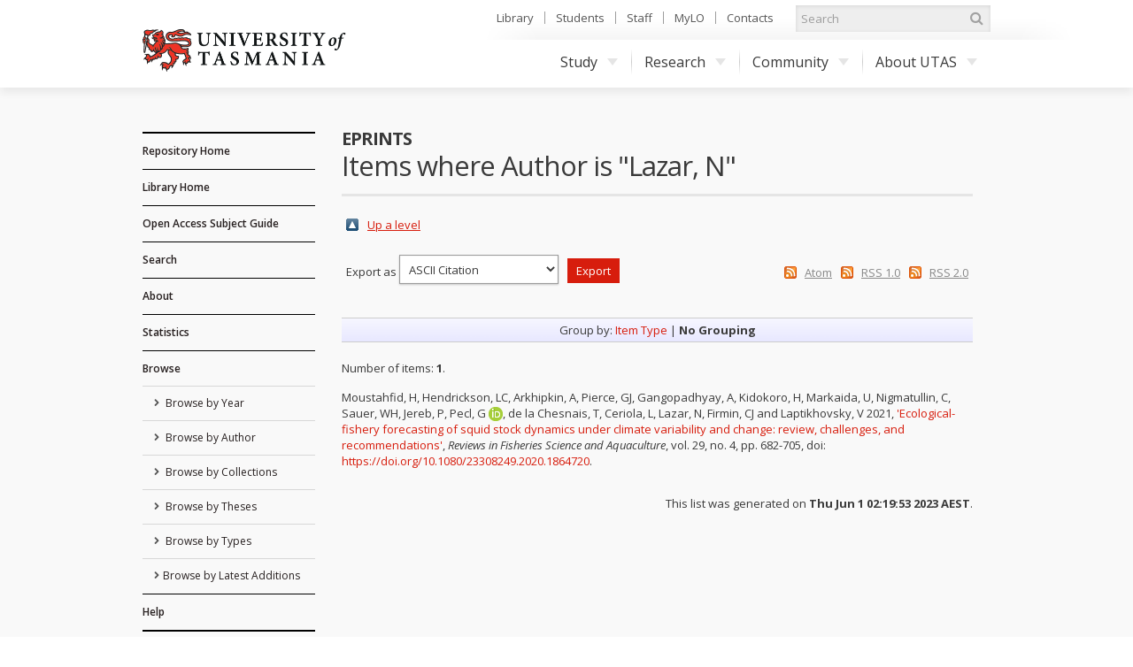

--- FILE ---
content_type: text/css
request_url: https://eprints.utas.edu.au/style/auto-3.3.16.css
body_size: 393270
content:



/* From: /usr/share/eprints/lib/static/style/auto/actions.css */

.ep_login_tools img {
	vertical-align: middle;
	margin: 0px 25px;
}

ul.ep_action_list {
	margin: 0;
	padding: 0;
	white-space: nowrap;
	display: inline-block;
}

ul.ep_action_list li {
	display: inline-block;
	margin-left: .5em;
}

ul.ep_action_list li:first-child {
	margin-left: 0;
}

dl.ep_action_list {
	margin: 0;
	padding: 0;
}

dl.ep_action_list dt, dl.ep_action_list dd {
	margin: 0;
}

dl.ep_action_list dt {
	margin-top: .5em;
	width: 15em;
	text-align: center;
	line-height: 2em;
	margin-bottom: -1.5em;
}
dl.ep_action_list dt:first-child {
	margin-top: 0;
}

dl.ep_action_list dd {
	position: relative;
	left: 16em;
	top: -.5em;
	margin-right: 16em;
	overflow: hidden;
}



/* From: /usr/share/eprints/archives/epprod/cfg/static/style/auto/altmetric.css */

#altmetric_summary_page {
	/*padding: 10px;*/
}

a.altmetric_details {
	margin-top: 10px;
	display: block;
}

img.altmetric_donut {
	/*float: left;*/
	margin-left:30px;
	padding-top:5px;
}

div.altmetric_details_panel {
	/*margin-left: 10px;*/
	padding-top:10px;	
}

div.altmetric_row {
	/*margin-left: 120px;*/
	padding-left: 5px;
}

div.altmetric_row > span {
	font-weight: bold;
}

/* Twitter */
div.altmetric_tweeters:before {
	content: 'Tweeted by ';
}

div.altmetric_tweeters {
	border-left: 16px solid #74CFED;
}

/* Blogs */
div.altmetric_feeds:before {
	content: 'Blogged by ';
}

div.altmetric_feeds {
	border-left: 16px solid #FFD140;
}

/* Google+ */
div.altmetric_gplus:before {
	content: 'Mentioned in ';
}

div.altmetric_gplus:after {
	content: ' Google+ posts';
}

div.altmetric_gplus {
	border-left: 16px solid #E065BB;
}

/* News outlet */
div.altmetric_msm:before {
	content: 'Picked up by ';
}

div.altmetric_msm:after {
	content: ' news outlets';
}

div.altmetric_msm {
	border-left: 16px solid #FF0000;
}

/* Facebook */
div.altmetric_fbwalls:before {
	content: 'On ';
}

div.altmetric_fbwalls:after {
	content: ' Facebook pages';
}

div.altmetric_fbwalls {
	border-left: 16px solid #2445BD;
}

/* Reddit */
div.altmetric_rdts:before {
	content: 'Reddited by ';
}

div.altmetric_rdts {
	border-left: 16px solid #D5E8F0;
}

/* Delicious */

/* Forum */

/* Videos */
div.altmetric_videos:before {
	content: 'On ';
}

div.altmetric_videos:after {
	content: ' videos';
}

div.altmetric_videos {
	border-left: 16px solid #98C973;
}

/* Mendeley */
div.altmetric_mendeley:after {
	content: ' readers on Mendeley';
}

div.altmetric_mendeley {
	border-left: 16px solid #A60000;
}

/* Connotea */
div.altmetric_connotea:after {
	content: ' readers on Connotea';
}

div.altmetric_connotea {
	border-left: 16px solid #FF4040;
}

/* CiteULike */
div.altmetric_citeulike:after {
	content: ' readers on CiteULike ';
}

div.altmetric_citeulike {
	border-left: 16px solid #BCD2EF;
}




/* From: /usr/share/eprints/archives/epprod/cfg/static/style/auto/backbutton.css */

.back-to-top {
	background: none;
        margin: 0;
        bottom: 0;
        right: 0;
        width: 70px;
        height: 95px;
        z-index: 100;
        display: inline;
        text-decoration: none;
        position:fixed;
	text-align:center;
	font-weight:bold;
}

.back-to-top:hover, .back-to-top:focus {
        text-decoration:none;
}

.back-to-top i {
         font-size: 60px;
}

.block-icon:hover > h3 {
	color:initial !important;
}



/* From: /usr/share/eprints/lib/static/style/auto/blister.css */


/* EPrints 3 blister bar style */

/* ep_blister */



.ep_blister_bar {
	margin: auto;
}
.ep_blister_join {
	background-image: url(images/blister_arrow.png);
	background-repeat: no-repeat;
	background-position: center center;
	width: 20px;
}
.ep_blister_node, .ep_blister_node_selected {
	text-align: center;
	border-style: solid;
	border-radius: 3px;
}
.ep_blister_node {
	border-width: 1px;
	padding: 3px 10px;
}
.ep_blister_node_selected {
	border-width: 2px;
	padding: 2px 10px;
}



/* From: /usr/share/eprints/archives/epprod/cfg/static/style/auto/citation.css */

.citation span{font-size:13px;}

.ep_field_para { text-align:justify;}

.table th { text-align:right !important;}


/* From: /usr/share/eprints/lib/static/style/auto/citations.css */

span.document_filename
{
	font-size: 80%;
        line-height: 20px;
}

span.document_format
{
}




/* From: /usr/share/eprints/archives/epprod/cfg/static/style/auto/colors.css */

/*
 *
 * EPrints Default Colour Scheme
 *
 */

body {
	color: #000000;
	background-color: #ffffff;
}
a, .ep_tm_key_tools a:visited {
	color: #0645ad;
}
a:visited {
	color: #0b0080;
}
a:hover, .ep_tm_key_tools a:hover {
	color: #3366bb;
}
a:active, .ep_tm_key_tools a:active {
	color: red;
}
h1, h2, h3, h4 {
    color: #606060;
}
.ep_view_page h2 {
	border-bottom: solid 1px #606060;
}

/* template.css */

.ep_tm_header {
	background-color: #fff;
	background-image: url(images/logo_background_light.png);
	background-repeat: repeat-y;
}
.ep_tm_menu, .ep_tm_menu li:hover {
	background-image: url(images/bar_glass.png) ;
	background-position: 0px 5px;
}
.ep_tm_footer {
	border-color: #204f76;
}
.ep_tm_menu, .ep_tm_menu ul {
	background-color: #204f76;
}
.ep_tm_menu {
	/* fixed to 30px high */
	border-bottom: 1px solid #fff;
}
.ep_tm_menu li:hover {
	background-color: #279ae2;
}
.ep_tm_menu a, .ep_tm_menu a:visited {
	color: white;
}
.ep_tm_searchbar, .ep_columns_title, td.ep_columns_alter, /*.ep_toolbox_title*/ {
	color: #606060;
}
.ep_tm_searchbar, .ep_columns_title, td.ep_columns_alter {
	background-color: #ccc;
	background-image: url(images/bar_24px.png);
	background-repeat: repeat-x;
}
.ep_tm_searchbarbox {
	border-color: #606060;
}
.ep_tm_key_tools li {
/*	border-left: 1px solid #e8e8e8;
	border-right: 1px solid #606060;*/
}
.ep_tm_key_tools li:first-child {
	border-left: none;
}
.ep_tm_key_tools li:last-child {
	border-right: none;
}

/* form.css */

.ep_form_action_button, .ep_form_internal_button, .ep_tm_searchbarbutton, .ep_blister_node_selected {
	border-color: #5b97c7 #13324a #13324a #5287b3;
	background-image: url(images/bar_12px.png);
	background-color: #1f4f76;
	color: white;
}
.ep_form_action_button:active, .ep_form_internal_button:active, .ep_tm_searchbarbutton:active, .ep_blister_node_selected:active {
	border-color: #13324a #5287b3 #5287b3 #13324a;
	background-color: #276496;
}

/* blister.css */

.ep_blister_node {
	border-color: #cccccc;
	background-color: #e8e8ff;
	background-image: url(images/bar_solid_12px.png);
	color: #000000;
}
.ep_blister_node:active {
	border-color: #276496;
}

/* summary.css surround.css */

.ep_summary_box_title, .ep_summary_box_body, .ep_sr_title_bar, .ep_sr_content, .ep_sr_collapse_bar
,.ep_tab_panel
/*,.ep_toolbox_content*/ /* toolbox.css */
,.ep_upload_doc /* upload.css */
,.ep_search_buttons, .ep_search_controls, .ep_search_controls_bottom /* search.css */
,.ep_view_group_by /* view.css */
{
	background-color: #e8e8ff;
}
.ep_summary_box_title, .ep_sr_title_bar, .ep_sr_collapse_bar {
	background-image: url(images/bar_solid_12px.png);
	background-repeat: repeat-x;
}
.ep_sr_content, .ep_summary_box_body,
.ep_tab_panel,
/*.ep_toolbox_content*/ /* toolbox.css */
,.ep_upload_doc /* upload.css */
{
	background-image: url(images/bar_solid_24px.png);
	background-repeat: repeat-x;
}
.ep_summary_box_title, .ep_summary_box_body, .ep_sr_title_bar, .ep_sr_content, .ep_sr_collapse_bar
,.ep_tab_panel, .ep_tab_bar li, .ep_tab_bar li a
,/*.ep_toolbox_content*/ /* toolbox.css */
,.ep_upload_doc /* upload.css */
{
	border-color: #ccc;
}

/* tabs.css */

.ep_tab_bar li a {
	background-image: url(images/bar_solid_24px.png);
	background-repeat: repeat-x;
}

/* unselected tab */
.ep_tab_bar li a {
	background-color: #bbf;
}

/* selected tab */
.ep_tab_bar li.ep_tab_selected a {
	background-color: #fff;
}

/* general.css */

th.ep_title_row
{
	border-color: #808080;
	background-image: url(images/bar_24px.png);
	background-color: #ccc;
	color: #333;
}

th.ep_row, td.ep_row {
	border-color: #bbb;
}
th.ep_row, td.ep_row {
	border-bottom-style: dashed;
}
td.ep_row {
	border-left-style: dashed;
}

/* messages.css */

.ep_msg_message_content, .ep_msg_warning_content, .ep_msg_error_content, .ep_msg_other_content {
	background-image: url(images/bar_solid_48px.png);
	background-repeat: repeat-x;
}

.ep_msg_message_content {
	background-color: #80ff80;
	border-color: #80ff80;
}
.ep_msg_error_content {
	background-color: #ffc0c0;
	border-color: #ffc0c0;
}

.ep_msg_warning_content {
	background-color: #ffc080;
	border-color: #ffc080;
}

.ep_msg_other_content {
	background-color: #9999ff;
	border-color: #9999ff;
}

/* columns.css */

th.ep_columns_title, td.ep_columns_alter {
	border-color: #888;
}
td.ep_columns_cell {
	border-color: #888 #ccc;
}

.ep_search_buttons, .ep_search_controls, .ep_search_controls_bottom /* search.css */
,.ep_view_group_by /* view.css */
{
	border-color: #cccccc;
	background-image: url(images/bar_24px.png);
}



/* From: /usr/share/eprints/lib/static/style/auto/columns.css */


/* paginated columns */

.ep_columns {
	margin: auto;
}

td.ep_columns_cell {
	border-style: none dashed solid none;
	border-width: 1px;
}
td.ep_columns_cell:first-child {
	border-left-style: dashed;
}

th.ep_columns_title, td.ep_columns_alter {
	border-width: 1px;
	font-weight: normal;
}
th.ep_columns_title {
	border-style: solid solid solid none;
}
td.ep_columns_alter {
	border-style: none solid solid none;
}
th.ep_columns_title:first-child, td.ep_columns_alter:first-child {
	border-left-style: solid;
}
th.ep_columns_title a {
	font-weight: normal;
}


td.ep_columns_no_items {
	border-bottom: 1px solid #ccc;
	border-left: 1px solid #ccc;
	border-right: 1px solid #ccc;
	padding: 0.5em;
	text-align: center;
	font-size: 120%;
}

.ep_columns_add {
	text-align: center;
}




/* From: /usr/share/eprints/lib/static/style/auto/drop.css */


/* style for ajax suggestion drops */

.ep_drop_target {
}

.ep_drop_target ul {
	margin: 0px;
	padding: 4px;
	list-style: none;
	background-color: white;
	border: 1px dotted #888;
	z-index: 6;
}
	
.ep_drop_target ul li {
	margin: 0px;
	padding: 3px;
	list-style: none;
	border-top: 1px dashed #ccc;
	cursor: pointer;
	width: 100%;
}
.ep_drop_target ul li.ep_first {
	border-top: none;
}

.ep_drop_target ul li.selected {
	background-color: #e0e0ff;
}

.ep_drop_target ul ul {
	display: none;
}

.ep_drop_loading {
	margin: 0px;
	padding: 4px;
	height: 24px;
	text-align: center;
	border: 1px dotted #888;
	z-index: 6;
	position: absolute;
	background-color: #fff;
	background-image: url(images/loading.gif);
	background-repeat: no-repeat;
	background-position: center;
}

.ep_draggable {
	cursor: move;
}



/* From: /usr/share/eprints/lib/static/style/auto/fields.css */


/* style for metafields */

dl.ep_field_set_long dt label {
	margin-bottom: 0.2em;
	font-weight: bold;
}

dl.ep_field_set_long dd {
	margin-bottom: 0.5em;
}



/* From: /usr/share/eprints/lib/static/style/auto/fileselector.css */

.ep_fileselector dl {
	margin: 0px 0px 0px 25px;
	padding: 0px 0px;
}
.ep_fileselector dd {
	margin: 0px 0px;
}
.ep_fileselector input {
/*	float: left; */
}
.ep_fileselector label {
	cursor: pointer;
}
.ep_fileselector dt.ep_fileselector {
	clear: left; /* clear the floated input */
	display: block;
	cursor: pointer;
	background-image: url([data-uri]);
	background-repeat: no-repeat;
	background-position: 0px 0px;
	padding-left: 20px;
	padding-bottom: 2px;
}
.ep_fileselector dt.ep_fileselector_open {
	background-image: url([data-uri]);
}



/* From: /usr/share/eprints/lib/static/style/auto/form.css */


/* Form related styles */

form {
	display: inline;
}

select, input.ep_form_text, textarea {
	padding: 1px 2px 1px 2px;
	margin-right: 4px;
	border: solid 1px #ccc;
}

.ep_form_example {
	font-weight: bold;
	color: blue;
}

/* buttons */

.ep_form_button_bar {
	text-align: center;
	padding: 4px;
	clear: both;
	margin-top: 10px;
	margin-bottom: 10px;
}

.ep_form_action_button, .ep_form_internal_button {
	text-align: center;
	border-width: 2px;
	border-style: solid;
	border-radius: 3px;
	padding: 2px 20px;
	cursor: pointer;
}
.ep_form_internal_button {
	padding: 1px 14px;
	background-position: 0px -2px;
}

/* form fields */

.ep_form_field_help {
        font-size: small ;
}

.ep_form_field_name {
        padding-top: 1em;
	font-weight: bold;
}

.ep_form_field_input {
        padding-bottom: 3pt;
}

/* input fields grid */


.ep_form_input_grid th {
	vertical-align: middle;
	text-align: center;
	font-size: 80%;
}
.ep_form_input_grid td {
	vertical-align: middle;
}

td.ep_form_input_grid_pos {
	padding-right: 4px;
}
td.ep_form_input_grid_arrows {
	white-space: nowrap;
	padding-top: 2px;
	padding-bottom: 2px;
}


td.ep_form_input_grid_wide {
	text-align: left;
}



/* From: /usr/share/eprints/lib/static/style/auto/general.css */

body {
	margin: 0;
	font-family: Sans-serif;
	font-size: 80%;
}

/* left-align if we're in a div (e.g. ep_block) that centres */
ul {
	text-align: left;
}

img {
        border:0;
}

.ep_no_js { 
	display: none; 
}

.ep_no_js_inline { 
	display: none; 
}

.ep_no_js_table_cell { 
	display: none; 
}

.ep_hide { 
	display: none; 
}

h1, h2 {
	font-weight: bold;
}
h1 {
	margin: 0px;
	margin-top: 10px;
	font-size: 130%;
	text-align: center;
}
h2 {
	font-size: 110%;
}
h3 {
	font-size: 120%;
}
h4 {
	font-size: 100%;
}

hr {
	border: 0px;
	color: #ccc;
	background-color: #ccc;
	height: 2px;
}

.ep_required {
}

.ep_toggle a, a.ep_toggle {
	text-decoration: none;
}

th.ep_row {
	padding-right: 0.25em;
	text-align: right;
	width: 20%;
	border-width: 1px;
}
td.ep_row {
	padding-left: 0.25em;
	text-align: left;
	border-width: 1px;
}

th.ep_title_row {
	border-width: 1px;
	border-style: solid;
	border-left: none;
	border-right: none;
	padding: 0.1em 0.5em 0.1em 0.5em;
	font-size: 100%;
	height: 2em;
	font-weight: normal;
}

.ep_highlight {
	padding: 0.5em;
	border: solid 2px #ff8888;
	background-color: #ffeeee;
}

.ep_block {
	width: auto;
	margin: 0.25em auto 0.25em auto;
	text-align: center;
}
.ep_block td {
	text-align: left;
}
.ep_doc_icon
{
	padding: 2px;
}



/* From: /usr/share/eprints/lib/static/style/auto/icontable.css */


table.ep_icontable {
	border-collapse: collapse;
}
table.ep_icontable th {
	border: solid 1px #999;
	background-color: #fff;
	text-align: center;
}
table.ep_icontable td {
	padding-left: 4px;
	border: solid 1px #999;
}



/* From: /usr/share/eprints/archives/epprod/cfg/static/style/auto/irstats2.css */

/* IRStats2 CSS */

div.irstats2_view
{
	width: 100%;
	text-align:left;
	font-family: Verdana, Arial, sans-serif;
	margin: 10px;
	border: 1px solid #D7D9E5;
	border-radius: 3px;
}

div.irstats2_view_title
{
	border-top: 0px;
	border-left: 0px;
	border-right: 0px;
	border-bottom: 1px solid #D7D9E5;
	font-weight: bold;
	font-size: 14px;
	padding: 5px;
	color: #000;
	background: url("images/toolbox.png") repeat-x scroll 0 0 #E7E9F5;
}

div.irstats2_view_content
{
	line-height: 20px;
	margin: auto;
}

div.irstats2_piechart
{
	width: 400px;
	height: 350px;
	margin-left: auto;
	margin-right: auto;
}

div.irstats2_googlepiechart
{
	width: 400px;
	height: 250px;
	margin-left: auto;
	margin-right: auto;
}
div.irstats2_googlegeochart
{
	width: 600px;
	height: 300px;
	margin-left: auto;
	margin-right: auto;
}

div.irstats2_googlegraph
{
	width: 100%;
	height: 200px;
	margin-left: auto;
	margin-right: auto;
	background-color:#fff;
}

div.irstats2_googlespark
{
	width: 150px;
	height: 50px;
	margin: 0px;
	display: inline;
	float:left;
	border: 0px;
	padding: 0px;
}

div.irstats2_counter
{
	display: inline;
}

div.irstats2_view_KeyFigures div.irstats2_view_content
{
	padding-top: 10px;
}

span.irstats2_keyfigures_metric_figure
{
	font-weight: bold;
	font-size: 20px;
}

span.irstats2_keyfigures_metric_text
{
	padding-left: 5px;
}

div.irstats2_ruler {
	clear:both;
	margin-bottom: 10px;
}

div.irstats2_keyfigures_section {
	float:left;
	width: 50%
}

div.irstats2_keyfigures_deposits {
	float:left;
	width: 50%
}

div.irstats2_keyfigures_downloads {
	float:right;
	width: 50%
}

div.irstats2_keyfigures_fulltext {
	float:left;
	width: 50%;
}

div.irstats2_keyfigures_openaccess {
	float:right;
	width: 50%
}

table.irstats2_keyfigures_progress {
	margin-left:12px;
}

table.irstats2_keyfigures_progress div.irstats2_progress_wrapper {
	height: 25px;
}


table.irstats2_keyfigures_progress div.irstats2_progress {
	height: 25px;
}

table.irstats2_keyfigures_progress td {
	padding: 5px;
}

div.irstats2_deposit_details {
	font-size: 12px;
	color: #666;
	margin-top: 5px;
	margin-left: 10px;
}

span.irstats2_counter_label
{
	color: #333333;
	font-size: 14px;
	margin: auto 2px;	
	vertical-align: middle;
}

span.irstats2_counter_value
{
	color: #000000;
	font-size: 20px;
	font-weight:bold;
	margin: auto 2px;
	//vertical-align: bottom;
	padding-bottom:4px;
}

img.irstats2_spin
{
	vertical-align:middle;
}

span.irstats2_loading
{
	margin-left: 5px;
	vertical-align:middle;
	color: #666666;
}

table.irstats2_table
{
	border-collapse: collapse;
	margin-left:auto;
	margin-right:auto;
	margin-top: 10px;
	width: 100%;
}

div.irstats2_table_options
{
	text-align: center;
}

div.irstats2_table_options > a
{
	padding-left: 5px;
}

tr.irstats2_table_headings > td
{
	font-weight: bold;	
	background-color: #666;
	color: #FFF;
	text-align: left;
	padding: 2px;
}

td.irstats2_table_cell_order
{
	text-align:center;
	width: 20px;
}

td.irstats2_table_cell_object
{
	padding-left: 5px;
}

td.irstats2_table_cell_count
{
	text-align:center;
	width: 100px;
}

tr.irstats2_table_row_even > td
{
	padding: 2px;
	background-color: #FFFFFF;
}

tr.irstats2_table_row_odd > td
{
	padding: 2px;
	background-color: #EEE;
}

div.irstats2_reportmenu_row
{
	padding: 5px;
	vertical-align:bottom;
}
span.irstats2_date_separator
{
	padding-left:5px;
	padding-right:5px;
}
span.irstats2_date_label
{
	font-size:14px;
	font-weight:bold;
}
div.irstats2_progress
{
        background-color: #c1d0ef;
        color: #000;
	text-align:left;
	padding: 0px;
	margin: 0px;
}
div.irstats2_progress_wrapper
{
	border: 1px solid #3366cc;
	margin: 0px;
	padding: 0px;
	text-align:left;
}
div.irstats2_progress > span
{
	padding-left: 5px;
	display: block;
	width: 100px;
}

span.irstats2_keyfigures_metric {
	font-size: 14px;
	line-height: 50px;
}

h3.irstats2_keyfigures_heading, h3.irstats2_linkstoreports_heading
{
	margin-top: 2px;
	margin-bottom: 2px;
	font-size: 13px;
	font-weight: bold;
}

div.irstats2_keyfigures_column
{
	width: 25%;
	float: left;
	text-align:left;
	margin-left:auto;
	margin-right:auto;
}

div.irstats2_reportheader_column
{
	float: left;
	text-align:left;
	margin-left:15px;
}

table.irstats2_reports 
{
	border-collapse:collapse;	
	width: 100%;
	margin-left:auto;
	margin-right:auto;
}

td.irstats2_reports_heading
{
	border: 1px solid #CCC;
	padding: 2px 10px;
	text-align:right;
	width: 20%;
	background-color: #EEE;
}

td.irstats2_reports_heading > span
{
	color: #222;
}

td.irstats2_reports_content
{
	border: 1px solid #CCC;
	padding: 2px 10px;
	text-align: left;
	width: 80%;
}

td.irstats2_reports_content > span
{
	padding-right: 10px;
	font-family: Verdana;
}


a.irstats2_export_bar_toggle
{
	float: right;
}

div.irstats2_export_bar
{
	text-align: left;
}

div.irstats2_export_content
{
	margin: 0px auto;
	border-bottom: 1px solid #D7D9E5;
	padding: 5px;
	text-align: center;
	background-color: #F9F9F9;
}

.irstats2_setdesc_link
{
	margin-left: 5px;
	width: 45px;
}

input.irstats2_setdesc_q
{
	margin-top: 5px;
	border: 1px solid #CCCCCC;
	padding: 2px;
	font-size: 14px;	
}

input.irstats2_placeholder
{
	color: #AAA;
	font-style: italic;
}

div.irstats2_setdesc_values
{
	max-height:150px;
	overflow-y:scroll; 
	margin: 5px; 
	padding: 5px; 
	border: 1px solid #CCCCCC;
	background-color: #FFFFFF;
}

ul.irstats2_setfinder_values
{
	margin: 0px;
	padding: 0px;
}

ul.irstats2_setfinder_values > li
{
}

div.irstats2_setfinder_row > a
{
	display: block
}

div.irstats2_setfinder_row > a:hover
{
	background-color: #F5F5F5;
}

div.irstats2_datepicker_inner
{
	font-size:11px;
	padding: 4px;
	color:#000;
}

p.irstats2_error_login {
	width: 100%;
	text-align: center;
}

h3.irstats2_summary_page_header {
	margin-top:20px;
}

div.irstats2_summary_page_container {
	border:1px solid #CCC;
	width:80%;
	margin-left:auto;
	margin-right:auto;
}

div.irstats2_summary_page_container > p {
	text-align:center;
	width:100%;
	margin:5px 0px 0px 0px;
	color:#666;
}

#irstats2_summary_page_downloads {
	height:250px;
	width:100%
}

#irstats2_summary_page_countries {
	height:250px;
	width:100%
}

td.irstats2_reportheader_breadcrumbs {
	width: 60%;
	font-size: 14px;
	font-weight: bold;
	padding: 5px;
}

td.irstats2_reportheader_breadcrumbs > a, td.irstats2_reportheader_breadcrumbs > a:visited {
	color: #0645AD;
}

div.irstats2_reportheader_timeline {
	width: 30%;
	float: right;
	text-align: right;
	vertical-align: middle;
}

div.irstats2_reportheader_timeline_frame {
	font-size: 14px;
	padding: 5px;
	text-align: right;
	float: right;
}

div.irstats2_reportheader_options {
	width:100%;
	text-align: left;
	vertical-align: middle;
}

div.irstats2_reportheader_clear {
	clear:both;
}

div.irstats2_reportheader {
	width: 100%;
	padding: 0px;
}

table.irstats2_reportheader {
	width: 100%;
}

div.irstats2_view_ReportHeader {
	border: 0px;
}

input.irstats2_form_action_button {
	text-align: center;
	border-width: 2px;
	border-style: solid;
	border-radius: 3px;
	padding: 2px 20px;
	cursor: pointer;
	background-color: #F9F9F9;
	color: #111;
}

input.irstats2_form_action_button:active, input.irstats2_form_action_button:hover, input.irstats2_form_action_button_selected {
	background-color: #EEE;
	color: #222;
}

div.irstats2_options_dates, div.irstats2_options_filters, div.irstats2_options_reports {
	background-color: #EEE;
	text-align: left;
	border-width: 2px;
	border-style: solid;
	border-radius: 3px;
	border-color: #DDD;
}

table.irstats2_view_Grid div.irstats2_view {
	width: 97%;
}



/* From: /usr/share/eprints/lib/static/style/auto/irstats2_datepicker.css */

/* This is a very basic stylesheet for the date-picker. Feel free to create your own. */

/* The wrapper div */
div.datePicker
        {
        position:absolute;
        min-width:24em;
        width:24em;
        z-index:9999;
        text-align:center;

        /* Change the font-size to suit your design's CSS. The following line is for the demo that has a 12px font-size defined on the body tag */
        font:900 0.8em/0.8em Verdana, Sans-Serif;
        
        /* For Example: If using the YUI font CSS, uncomment the following line to get a 10px font-size within the datePicker */
        /* font:900 77%/77% Verdana; */

        background:transparent;

        /* Mozilla & Webkit extensions to stop text-selection. Remove if you wish to validate the CSS */
        -moz-user-select:none;
        -khtml-user-select:none;
        }
/* Styles for the static datePickers */
div.staticDP
        {
        position:relative;
        top:5px;
        left:0;
        }
/* The iframe hack to cover selectlists in Internet Explorer <= v6 */
iframe.iehack
        {
        position:absolute;
        background:#fff;
        z-index:9998;
        padding:0;
        border:0;
        display:none;
        margin:0;
        }
/* The "button" created beside each input for non-static datePickers */
a.date-picker-control:link,
a.date-picker-control:visited,
a.date-picker-control:hover,
a.date-picker-control:active,
a.date-picker-control:focus
        {
        /*position:relative;*/
        /* Moz & FF */
        display: -moz-inline-stack;
        border:0 none;
        padding:0;
        margin:0 0 0 4px;
        background:transparent url(../images/irstats2/datepicker/cal.gif) no-repeat 50% 50%;
        min-width:16px;
        line-height:1;
        cursor:pointer;
        visibility:visible;
        text-decoration:none;
        vertical-align:middle;
        }
/* Feed IE6 the following rule, IE7 should handle the min-width declared above */
* html a.date-picker-control
        {
        width:16px;
        }
a.date-picker-control
        {
        /* IE, Safari & Opera. Seperate CSS rule seems to be required. */
        display:inline-block;
        }
a.date-picker-control span
        {
        display:block;
        width:16px;
        height:16px;
        margin:auto 0;
        }
/* The next & previous buttons */
div.datePicker th span
        {
        display:inline;
        padding:0;
        margin:0;
        color:#000;
        text-align:center;
        line-height:1em;
        border-width:0;
        font-family: georgia, times new roman, palatino, times, bookman, serif;
        background:transparent;
        font-weight:bold;
        cursor:pointer;
        }
div.datePicker th span.month-display,
div.datePicker th span.year-display
        {
        text-transform:uppercase;
        letter-spacing:1px;
        font:normal 1.2em Verdana, Sans-Serif;
        cursor:default;
        }
div.datePicker th span.prev-but,
div.datePicker th span.next-but
        {
        font-size:1.8em;
        cursor:pointer !important;
        }

div.datePicker th span.today-but
        {
        text-align:center;
        margin:0 auto;
        font:normal 1em Verdana, Sans-Serif;
        width:100%;
        text-decoration:none;
        line-height:1.6em;
        text-transform:uppercase;
        cursor:pointer !important
        }
div.datePicker thead th span.fd-disabled
        {
        color:#aaa;
        cursor:default !important;
        }
/* The mon, tue, wed etc day buttons */
div.datePicker th span.fd-day-header
        {
        text-align:center;
        margin:0 auto;
        font:900 1em Verdana, Sans-Serif;
        height:1.4em;
        width:2em;
        text-decoration:none;
        text-transform:lowercase;
        line-height:1.4em;
        }
/* The table */
div.datePicker table
        {
        position:relative;
        margin:0;
        padding:0;
        border:1px solid #ccc;
        background:#fff url(../images/irstats2/datepicker/gradient-e5e5e5-ffffff.gif) repeat-x 0 -20px;
        text-align:center;
        width:100%;
        border-spacing:2px;
        table-layout:fixed;
        border-collapse:separate;
        }
/* Common TD & TH styling */
div.datePicker table td
        {
        border:1px solid #ccc;
        padding:0;
        text-align:center;
        vertical-align:middle;
        /* Opera requires a line-height bigger than 1em in order to redraw properly */
        line-height:1.2em;
        cursor:pointer;
        background:#fff url(../images/irstats2/datepicker/gradient-e5e5e5-ffffff.gif) repeat-x 0 -40px;
        width:3em;
        height:3em !important;
        height:2.8em;
        outline:none;
        }
div.datePicker table th
        {
        border:0 none;
        padding:0;
        line-height:1em;
        font-weight:bold;
        color:#222;
        text-align:center;
        vertical-align:middle;
        }
div.datePicker table td.date-picker-unused
        {
        background:#fff url(../images/irstats2/datepicker/backstripes.gif);
        border-color:#dcdcdc;
        padding:0;
        cursor:default !important;
        }
div.datePicker table thead th.date-picker-title
        {
        width:auto;
        height:auto;
        padding:0.4em 0;
        }
/* The "mon tue wed etc" day header button styles */
div.datePicker table th.date-picker-day-header
        {
        text-transform:lowercase;
        width:3em;
        }
div.datePicker table th.date-picker-day-header span
        {
        display:block;
        }
/* The "todays date" style */
div.datePicker table td.date-picker-today
        {
        background:#fff url(../images/irstats2/datepicker/bullet2.gif) no-repeat 0 0;
        color:rgb(100,100,100) !important;
        }
/* The "selected date" style */
div.datePicker table td.date-picker-selected-date
        {
        color:#333 !important;
        border-color:#333 !important;
        }
/* the "highlight days" style */
td.date-picker-highlight
        {
        color:#a86666;
        }
/* The date "out of range" style */
div.datePicker table td.out-of-range
        {
        color:#ccc !important;
        font-style:oblique;
        background:#fcfcfc !important;
        cursor:default !important;
        }
/* The "disabled days" style */
div.datePicker table td.day-disabled
        {
        color:#aaa !important;
        background:transparent !important;
        cursor:default !important;
        }
/* The "active cursor" style */
div.datePicker table tbody td.date-picker-hover
        {
        background:#fff url(../images/irstats2/datepicker/bg_header.jpg) no-repeat 0 0;
        cursor:pointer;
        border-color:rgb(100,130,170);
        color:rgb(100,130,170);
        }
/*
   Quirksmode necessity?
   ---------------------

   If your HTML document renders in quirksmode (i.e. has no doctype declaration)
   then uncomment the following CSS rule to set a less drastic font-size in IE

div.datePicker table th,
div.datePicker table td
        {
        font-size:100%;
        }
*/

/* Remove the images for Internet Explorer <= v6 using the "* html" hack */
* html div.datePicker table td
        {
        background-image:none;
        }
* html div.datePicker table td.date-picker-unused
        {
        background:#f2f2f2;
        }



/* From: /usr/share/eprints/lib/static/style/auto/items.css */


/* Items Screen */

.ep_items_filters {
	text-align: center;
	margin-top: 10px;
}

.ep_items_filters img {
	border-width: 0px;
	margin-left: 10px;
	vertical-align: -2px;
}

.ep_items_filters a {
	color: #000000;
	text-decoration: none;
}


td.ep_columns_cell_inbox {
	background-color: #ffc;
}
td.ep_columns_cell_buffer {
	background-color: #dde;
}
td.ep_columns_cell_archive {
	background-color: #cfc;
}
td.ep_columns_cell_deletion {
	background-color: #ccc;
}



/* From: /usr/share/eprints/lib/static/style/auto/latest.css */


/* latest and latest tool */

div.ep_latest_result {
	margin-bottom: 0.5em;
	margin-top: 0.5em;
}

div.ep_latest_tool_result {
	margin-bottom: 0.5em;
	margin-top: 0.5em;
}



/* From: /usr/share/eprints/lib/static/style/auto/lightbox.css */

#lightbox{	position: absolute;	left: 0; width: 100%; z-index: 100; text-align: center; }
#lightbox img{ width: auto; height: auto;}
#lightbox a img{ border: none; }

#outerImageContainer{ position: relative; background-color: #fff; width: 250px; height: 250px; margin: 0 auto; }
#imageContainer{ padding: 10px; }

#loading{ position: absolute; top: 40%; left: 0%; height: 25%; width: 100%; text-align: center; line-height: 0; }
/* #hoverNav{ position: absolute; top: 0; left: 0; height: 100%; width: 100%; z-index: 10; }
#imageContainer>#hoverNav{ left: 0;} */
#hoverNav a{ outline: none;}

/* #prevLink, #nextLink{ width: 49%; height: 100%; background-image: url([data-uri]); display: block; }
#prevLink { left: 0; float: left;}
#nextLink { right: 0; float: right;}
#prevLink:hover, #prevLink:visited:hover { background: url(images/lightbox/prevlabel.gif) left 15% no-repeat; }
#nextLink:hover, #nextLink:visited:hover { background: url(images/lightbox/nextlabel.gif) right 15% no-repeat; } */

#hoverNav { height: 30px; }
#prevLink, #nextLink { width: 49%; height: 100%; display: block; }
#prevLink { left: 0; float: left; background: url(images/lightbox/prevlabel.gif) left 0 no-repeat; }
#nextLink { right: 0; float: right; background: url(images/lightbox/nextlabel.gif) right 0 no-repeat; }

#imageDataContainer{ font: 10px Verdana, Helvetica, sans-serif; background-color: #fff; margin: 0 auto; line-height: 1.4em; overflow: auto; width: 100%	; }

#imageData{	padding:0 10px; color: #666; }
#imageData #imageDetails{ width: 70%; float: left; text-align: left; }	
#imageData #caption{ font-weight: bold;	}
#imageData #numberDisplay{ display: block; clear: left; padding-bottom: 1.0em;	}			
#imageData #bottomNavClose{ width: 66px; float: right;  padding-bottom: 0.7em; outline: none;}	 	

#overlay{ position: absolute; top: 0; left: 0; z-index: 90; width: 100%; height: 500px; background-color: #000; }

#lightboxMovie {}



/* From: /usr/share/eprints/lib/static/style/auto/mail.css */



.ep_mail_view {
	border: dashed 2px #ccc;
	margin-top: 20px;
	background-color: #eee;
}

.ep_mail_header {
	margin: 4px; 
	padding: 2px;
	font-family: monospace;
}

.ep_mail_body {
	margin: 4px;
	padding: 2px;
}

.ep_mail_body textarea {
	background-color: #ccc;
	border: solid #888 1px;
}



/* From: /usr/share/eprints/lib/static/style/auto/messages.css */


/* Message styles - used to provide alerts and errors */

.ep_msg_message, .ep_msg_warning, .ep_msg_error, .ep_msg_other {
	margin-top: 10px;
	margin-bottom: 10px;
}

.ep_msg_message_icon, .ep_msg_warning_icon, .ep_msg_error_icon {
	padding: 10px;
}

.ep_msg_message_content, .ep_msg_error_content, .ep_msg_warning_content, .ep_msg_other_content {
	border-style: solid;
	border-width: 1px;
}




/* From: /usr/share/eprints/lib/static/style/auto/multi.css */



/* 
   Styles for the multi-field component.

   ep_multi_*

*/

table.ep_multi
{
	width: 100%;
}

table.ep_multi tr:first-child th.ep_multi_heading,
table.ep_multi tr:first-child td.ep_multi_input,
table.ep_multi tr:first-child td.ep_multi_help 
{
	border-top: none;
}

th.ep_multi_heading
{
	border-top: dashed #bbf 1px;
	padding-top: 0.5em;
	padding-bottom: 0.5em;
	padding-right: 0.5em;
	text-align: right;
}

td.ep_multi_input
{
	border-top: dashed #bbf 1px;
	padding-top: 0.5em;
	padding-bottom: 0.5em;
	padding-left: 0.5em;
	padding-right: 0.5em;
	border-left: dashed #bbf 1px;
}

td.ep_multi_help
{
	white-space: nowrap;
	border-top: dashed #bbf 1px;
	padding-top: 0.5em;
	padding-bottom: 0.5em;
	padding-left: 0.5em;
	vertical-align: top;
	text-align: right;
}

/* help bits */

.ep_multi_inline_help 
{
	padding-bottom: 0.5em;
}
	



/* From: /usr/share/eprints/lib/static/style/auto/nojs.css */


/*  only loaded if the browser has javascript turned off (or does
 *  not support it.
 */

.ep_no_js { display: block; }

.ep_no_js_inline { display: inline; }

.ep_no_js_table_cell { display: table-cell; }

.ep_only_js { display: none; }

.ep_only_js_inline { display: none; }

.ep_only_js_table_cell { display: none; }



/* From: /usr/share/eprints/lib/static/style/auto/orcid_support.css */

.orcid-person:hover{
	border-bottom: 1px dashed #a6ce39;
}
	
.orcid a:hover{
        color: #a6ce39;
}

.orcid-icon{
	vertical-align: bottom;
	padding-right: 5px;
}

.orcid-icon img{
	vertical-align: text-bottom; margin: 0 4px 0 2px; 
}

.orcid{
	position: relative;
}

.orcid:hover .orcid-tooltip{
	visibility: visible;
	opacity: 1;
}

.orcid img{
	vertical-align: bottom;
}

.orcid-tooltip{
	visibility: hidden;
	position: absolute;
	left: -85px;
	bottom: -35px;
	z-index: 1;
	opacity: 0;
	transition: opacity 0.3s;
	background-color: #A6CE39;
	border: 1px solid #000000;
	white-space: pre;
	max-width: none;
	text-align: center;
	padding: 5px;
	color: #fff;
	border-radius: 5px;
}

.orcid-tooltip::before {
    content: "";
    position: absolute;
    top: 100%;
    left: 50%;
    height: 18px;
    margin-left: -5px;
    border-width: 5px;
    border-style: solid;
    border-color: transparent transparent #000000 transparent;
}

.ep_eprint_creators_orcid[readonly="true"], .ep_eprint_editors_orcid[readonly="true"], input.ep_user_orcid[readonly="true"]{
    background-color: #e0e0e0;
    cursor: not-allowed;
}



/* From: /usr/share/eprints/lib/static/style/auto/orcidmanager.css */


td.ep_orcid_works_value_first 
{
        padding-top: 6px;
        border-top: 2px solid #e0e0ff;
}



/* From: /usr/share/eprints/lib/static/style/auto/preview.css */


/* 
   Styles for the file preview popup.

   ep_preview_*

*/


.ep_preview
{
	display: none;
	position: fixed;
	top: 0px;
	left: 0px;
	width: 400px;	
}

.ep_preview table
{
	border: solid 1px black;
	background-color: white;
	padding: 4px;
	margin: auto;
}

.ep_preview_title
{
	padding-top: 3px;
	text-align: center;
}



/* From: /usr/share/eprints/lib/static/style/auto/print.css */

@media print {

.ep_noprint {
	display: none;
}

}



/* From: /usr/share/eprints/lib/static/style/auto/progress.css */

div#progress {
	margin: 0px auto;
	width: 382px;
}

.progressmeter {
    font-size: 10pt;
    text-align: center;
}

.progressmeter table {
}

.progressmeter th {
    font-weight: bold;
    text-align: right;
}

.progressmeter td {
    text-align: left;
}

.finished {
    color: #667799;
}

.progressmeter .meter {
    position: relative;
    background-color: lightgrey;
    border: 2px solid #667799;
    height: 20px;
    width: 380px;
}

.progressmeter .meter .amount {
	margin: 0px auto 0px 0px;
    background-color: #667799;
    width: 0px;
    height: 20px
}

.progressmeter .meter .percent {
    position: absolute;
    top: 0px;
    left: 0px;
    width: 100%;
    height: 20px;
    z-index: 1000;
    line-height: 20px;
    text-align: center;
    font-size: 18px;
    font-weight: bold;
}

.UploadMethod_file_progress_table {
	width: 550px;
	margin: 0 auto;
}



/* From: /usr/share/eprints/lib/static/style/auto/reports.css */

div.ep_report_row {
	padding: 5px 5px;
	margin-bottom: 5px;
}

div.ep_report_row_problems {
	border-left: solid 7px #C41F1F;
}

div.ep_report_row_ok {
        border-left: solid 7px #1F7E02;
	opacity: 0.8;
}

div.ep_report_row_ok.ep_report_row_no_compliance {
        border-left: solid 7px #1b4b73;
	opacity: 0.8;
}


div.ep_report_grouping {
	margin: 20px 0px 10px 0px;
	font-size: 16px;
	font-weight: bold;
	text-decoration: underline;
}

div.ep_report_progress_bar {
	clear: both;
	width: 200px;
	height: 15px;
	background-image: url(/style/images/progress_bar_orange.png);
	background-repeat: no-repeat;
	background-position: -200px 0px;
	border: 1px solid #888;
	border-radius: 10px;
	text-align: center;
	line-height: 15px;
	margin: 10px auto;
}

div.ep_report_progress_bar:after {
	content: "Loading...";
}

div.ep_report_compliance_container {
	margin: 10px auto;
	text-align:center;
}

div.ep_report_compliance_wrapper {
	margin: 10px auto;
	border: 1px solid #3366cc;
	padding: 0px;
	text-align: left;
	height: 25px;
}

div.ep_report_compliance {
	background-color: #c1d0ef;
	color: #000;
	text-align: left;
	padding: 0px;
	margin: 0px;
	height:25px;
}

div.ep_report_compliance_text {
	font-weight: bold;
	font-size: 20px;
}

div#ep_report_export_content_inner form > input, div#ep_report_export_content_inner form > select{
	margin: 5px 0px;
}

div#ep_report_export_content_inner .ep_tab_panel input
{
	margin-left: 5px;
	vertical-align: middle;
}

div#ep_report_export_content_inner .report_export_options
{
	display: inline-block;
	vertical-align: top;
	min-width: 150px;
}

div#ep_report_export_content_inner .report_export_options h4
{
	display: inline-block;
	vertical-align: top;
	margin-bottom: 0;
}

div#ep_report_export_content_inner .report_export_options ul
{
	padding: 0 10px 0 0;
}

#ep_report_export_content_inner .select_button
{
        float: right;
}

#custom_report .ep_search_buttons > div
{
        display: inline-block;
}

#custom_report .ep_search_buttons .clear_button
{
        margin-left: 2px;
}

/* HTML Reports */
a.html_report_print{
	text-decoration: none;	
}

a.html_report_print:hover{
	color: white;	
}



/* From: /usr/share/eprints/lib/static/style/auto/savedsearches.css */



table.ep_savedsearches {
	margin: 10px auto 10px auto;
}

table.ep_savedsearches th {
	border-bottom: 1px solid #ccc;
}
table.ep_savedsearches td {
	border-bottom: 1px solid #ccc;
}



/* From: /usr/share/eprints/lib/static/style/auto/search.css */


/* EPrints 3 search form style */



/* buttons are on the form, controls on the results */
.ep_search_buttons, .ep_search_controls, .ep_search_controls_bottom {
	border-style: solid none;
	border-width: 1px;
	text-align: center;
	padding: 4px 0px;
	margin: 4px 0px 12px 0px;
}

.ep_search_fields {
	margin-top: 1em;
	margin-bottom: 1em;
}
.ep_search_fields th {
	padding: 4px;
}
	
.ep_search_fields td {
	padding: 4px;
}
	

.ep_search_control
{
	padding: 0px 4px 0px 4px;
}

.ep_search_export {
	margin: 0.25em auto 0.25em auto;
	text-align: center;
}

.ep_search_reorder {
	margin: 0.4em auto 0 auto;
	text-align: center;
}

.ep_search_tool {
	white-space: nowrap;
}
.ep_search_tool img {
	vertical-align: -2px;
	padding-left: 0.5em;
}
.ep_search_tool a {
	text-decoration: none;
	color: #888;
}


.ep_search_feed {
	white-space: nowrap;
}
.ep_search_feed img {
	vertical-align: -2px;
	padding-left: 0.5em;
}
.ep_search_feed a {
	text-decoration: none;
	color: #888;
}

.ep_search_results
{
	margin: 1em 0 1em 0;
}

.ep_search_desc
{
	text-align: center;
	margin: 0.25em 0 0 0;
}

.ep_search_result td
{
	padding: 4px;
	border-bottom: dashed #bbf 1px;
}

.ep_paginate_list
{
	margin: auto;
	display: table;
}

.ep_search_field_name
{
	font-weight: bold;
	margin-top: 0.5em;
}

input.ep_form_search_advanced_link, input.ep_form_search_advanced_link:hover {
        border: none;
        text-decoration: underline;
        background: none;
        color: #00f;
        cursor: pointer;
}

span.search_desc {
	font-style: italic;
}



/* From: /usr/share/eprints/lib/static/style/auto/subjectinput.css */


/* 
   Styles for the subject component.

   ep_subjectinput_*

*/

div.ep_subjectinput_tree {
	margin-left: 25px;
}
.ep_subjectinput_tree dl {
	margin: 0px 0px 0px 15px;
	padding: 0px 0px;
}
.ep_subjectinput_tree dl dt {
	margin: 0px 0px;
	padding-left: 18px;
	line-height: 18px;
}
.ep_subjectinput_tree dl dd {
	margin-left: 0px;
}
.ep_subjectinput_tree dl dt.ep_subjectinput_tree {
	cursor: pointer;
	background: url(images/plus.png) no-repeat;
}
.ep_subjectinput_tree dl dt.ep_subjectinput_tree_open {
	background: url(images/minus.png) no-repeat;
}

.ep_subjectinput_toggle {
	text-decoration: none;
	color: #000000;
}

.ep_subjectinput_selections {
	margin: 0.5em auto 0.5em auto;
	margin-top: 0.5em; 
	padding: 0.5em; 
}

.ep_subjectinput_selected {
	font-weight: bold;
}

.ep_subjectinput_selected_subject {
	font-weight: bold;
}

ul.ep_subjectinput_subjects {
	list-style: none;
}
ul.ep_subjectinput_subjects li {
	margin-top: 3px;
	margin-bottom: 3px;
	list-style: none;
}
ul.ep_subjectinput_subjects img {
	vertical-align: -2px;
}


.ep_subjectinput_selections {
	padding-bottom: 10px;
	border-bottom: dashed #808080 1px; 
	margin-bottom: 10px;
}
.ep_subjectinput_selections td.ep_first {
	border-top: none;
}

.ep_subjectinput_selections td {
	border-top: dashed #ccc 1px; 
}

.ep_subjectinput_results {
	border: dashed #c8cbdf 1px; 
	margin-top: 0.5em; 
	padding: 0.5em; 
	background-color: white;
	list-style: none;
}

.ep_subjectinput_results td.ep_first {
	border-top: none;
}

.ep_subjectinput_results td {
	border-top: dashed #ccc 1px; 
}

.ep_subjectinput_add_button, .ep_subjectinput_remove_button {
	border: solid blue 1px;
	padding: 1px;
	background-color: transparent;
	font-size: 70%;
	color: blue;
}


.ep_subjectinput_searchbar {
	text-align: center;
}

/* End of subject component section */



/* From: /usr/share/eprints/lib/static/style/auto/summary.css */


/* Item Summary */

.ep_summary_content {
}
.ep_summary_content_top {
}
.ep_summary_content_bottom {
}
.ep_summary_content_left {
	float: left;
}
.ep_summary_content_right {
	float: right;
}
.ep_summary_content_after {
	clear: both;
}


.ep_summary_content_left .ep_summary_box {
	width: 200px;
	margin-right: 10px;
}
.ep_summary_content_right .ep_summary_box {
	width: 200px;
	margin-left: 10px;
}


.ep_summary_box {
	margin-bottom: 10px
}
.ep_summary_box_title {
	font-weight: normal;
	padding: 2px 6px 2px 6px; 
	font-weight: bold;
	font-size: 115%;
	border-style: solid;
	border-width: 1px;
}
.ep_summary_box_body {
	padding: 2px 6px 2px 6px; 
	border-style: none solid solid solid;
	border-width: 1px;
}
.ep_summary_box_title a {
	text-decoration: none;
}
.ep_summary_box_title img
{
	vertical-align: -1px;
}






/* From: /usr/share/eprints/lib/static/style/auto/surround.css */


/* EPrints 3 default workflow component-surround style */

/* ep_sr */

.ep_sr_component {
	padding: 0px;
	margin-top: 10px;
}
.ep_sr_component .ep_sr_title_bar {
	padding: 2px 6px 2px 6px; 
}

.ep_sr_component .ep_sr_title_bar table {
}
.ep_sr_component .ep_sr_title {
	font-weight: bold;
	font-size: 115%;
	color: #444;
}
.ep_sr_component .ep_sr_content {
	clear: both;
	padding: 6px;
	border-style: none solid solid solid;
	border-width: 1px;
}

/* collapse bar */

.ep_sr_collapse_bar {
	padding: 2px 6px 2px 6px; 
	font-weight: bold;
	font-size: 115%;
	margin-top: 10px;
	border-style: solid;
	border-width: 1px;
}
.ep_sr_collapse_bar a {
	text-decoration: none;
}
.ep_sr_title a {
	text-decoration: none;
}
.ep_sr_collapse_link img
{
	vertical-align: -1px;
}

/* help style - not primetime */

.ep_sr_component .ep_sr_help {
	margin-bottom: 8px;
}
.ep_sr_component .ep_sr_show_help {
	white-space: nowrap;
}
.ep_sr_component .ep_sr_show_help a {
	text-decoration: none;
}	
.ep_sr_component .ep_sr_hide_help {
	white-space: nowrap;
}
.ep_sr_component .ep_sr_hide_help a {
	text-decoration: none;
}	
.ep_sr_component .ep_sr_title_bar {
	border-style: solid;
	border-width: 1px;
}
.ep_sr_show_help img {
	vertical-align: -2px;
}
.ep_sr_hide_help img {
	vertical-align: -2px;
}


/* used for multi, maybe should be elsewhere */
.ep_sr_component .ep_sr_help_chunk {
	border-bottom: 1px solid #888;
	padding-bottom: 4px; 
	margin-bottom: 4px;
}

.ep_sr_component .ep_form_input_grid {
	margin: auto;
}
.ep_multi_input .ep_form_input_grid {
	margin-left: 0px;
}



/* From: /usr/share/eprints/lib/static/style/auto/tabs.css */


/* Tab Bar */

.ep_tab_panel, .ep_tab_bar li, .ep_tab_bar li a {
	border-width: 1px;
	border-style: solid;
}

/* selected tab */
.ep_tab_bar li.ep_tab_selected a {
	border-bottom-width: 0;
}

/* panel contents */
.ep_tab_panel {
}

/* tab text */
.ep_tab_bar a {
/*	color: #000000; */
}

/* remaining styles are structural */

.ep_tab_bar {
	list-style: none;
	padding: 0 0;
	margin: 0 0;
}

.ep_tab_bar li {
	float: left;
	padding: 0 0;
	margin: 0 0;
	border-top-width: 0;
	border-right-width: 0;
	border-left-width: 0;
	list-style-type: none;
}

.ep_tab_bar li:first-child a {
	margin-left: 1.5em;
}

.ep_tab_bar li a {
	text-decoration: none;
	text-align: center;
	display: block;
	margin-right: 1.5em;
	padding: 3px 8px 4px 8px;
	border-top-left-radius: 8px;
	border-top-right-radius: 8px;
	margin-bottom: -1px; /* overwrite bottom-margin of li */
	border-bottom-width: 0;
}

.ep_tab_panel {
	border-top-width: 0;
	padding: 12px;
	clear: left;
}




/* From: /usr/share/eprints/archives/epprod/cfg/static/style/auto/template.css */


/* EPrints 3 template styles */
/* prefix all styles with ep_tm */

/*hr.ep_tm_last {
	color: #152d4e;
	background-color: #152d4e;
}*/


/* deprecated in 3.3 */
/*.ep_tm_logo img {
	float: right;
	padding: 4px;
	border-style: none;
}

.ep_tm_site_logo img {
	border-style: none;
	padding: 10px 10px;
}

.ep_tm_archivetitle, .ep_tm_archivetitle:visited {
	font-size: 40px;
	text-decoration: none;
	margin: 10px;
}

.ep_tm_main {
        margin: 1em;
}*/

/* Menu Bar */

/*
.ep_tm_menu, .ep_tm_key_tools {
	clear: both;
	list-style: none;
	margin: 0px;
	padding: 0px;
}
.ep_tm_key_tools {
	display: block;
}

.ep_tm_menu {
	height: 30px;
	line-height: 30px;
}*/

.ep_tm_menu, .ep_tm_menu ul {
/*	background-color: #204f76; */
}

/*
.ep_tm_menu li {
	float: left;
}
.ep_tm_menu ul {
}

.ep_tm_menu a, .ep_tm_menu a:visited {
	display: block;
	padding: 0px 20px;
	text-decoration: none;
	white-space: nowrap;
	font-weight: bold;
}

.ep_tm_menu ul
{
	list-style: none;
	position: absolute;
	margin: 0;
	padding: 0;
}

.ep_tm_menu ul li {
	float: none;
}

.ep_tm_menu ul a
{
	text-align: left;
}

.ep_tm_key_tools li {
	list-style: none;
	display: inline;
	padding: 0;
	margin: 0;
}

.ep_tm_key_tools li a:hover {
}*/

.ep_tm_key_tools a {
/*	white-space: nowrap; */
}

/* end of menu bar */

/* Action Menu Bar */

/*
.ep_tm_key_tools li {
	padding: 0px 6px;
}

.ep_tm_key_tools li:first-child {
	padding-left: 0px;
}*/

/* end of Action Menu Bar */

/* Search bar */

/*
.ep_tm_searchbar {
	padding: 4px 10px;
}

.ep_tm_searchbarbutton {
	text-align: center;
	padding: 1px 4px;
	margin: 0px;
	margin-left: 4px;
	font-size: 85%;
	background-position: 0px -2px;
	border-width: 1px;
	border-radius: 3px;
}

.ep_tm_searchbarbox {
	font-size: 80%;
	padding: 2px;
	border-width: 1px;
	border-style: solid;
}*/

/* end of search bar */

/*
#ep_tm_languages {
	display: inline;
}
#ep_tm_languages a {
	margin-left: 4px;
}

.ep_tm_searchbar {
        border-width:0;
        width:100%;
}

.ep_tm_searchbar td {
        padding: 0;
        margin: 0;
}

.ep_tm_page_content {
        width:770px;
        margin-left: auto;
		margin-right: auto;
        margin-top:10px;
}

.ep_tm_eprints_logo {
        float: right;
        margin-left: 1em;
}

.ep_tm_footer {
	clear: both;
	margin-top: 20px;
	font-size: 80%;
	border-top-width: 2px;
	border-top-style: solid;
	padding: 10px 10px 0px 10px;
}
.ep_tm_footer hr {
	display: none;
}*/



/* From: /usr/share/eprints/archives/epprod/cfg/static/style/auto/toolbox.css */


/* Toolbox styles - used to subdivide some content */

/*
.ep_toolbox {
	margin-bottom: 10px;
}

.ep_toolbox_title {
	padding: 2px 10px 2px 10px;
}

.ep_toolbox_content {
	padding: 10px;
	border-width: 1px;
	border-style: solid;
}*/



/* From: /usr/share/eprints/lib/static/style/auto/upload.css */


/* 
   Styles for the upload component.

   ep_upload_*

*/

.ep_upload_newdoc
{
	text-align: center;
/*	margin-top: 1em;
	margin-bottom: 1em; */
}

.ep_upload_fields th
{
	text-align: right;
}

/* Document section */

.ep_upload_doc
{
	margin-bottom: 0.5em;
	border-style: solid;
	border-width: 1px;
}

.ep_upload_doc .ep_upload_doc_title_bar {
	padding: 0px 6px 0px 6px; 
	border-bottom: solid 1px #d8dbef;
}
.ep_upload_doc .ep_upload_doc_title {
	color: #444;
}
.ep_upload_doc .ep_upload_doc_content {
	clear: both;
	padding: 6px;
}

.ep_update_doc_delete {
	white-space: nowrap;
}
.ep_update_doc_delete input {
	vertical-align: -2px;
}

.ep_update_doc_options {
	white-space: nowrap;
}
.ep_update_doc_options img {
	vertical-align: -2px;
	border: none;
}
.ep_update_doc_options a {
	text-decoration: none;
}

.ep_upload_doc_toolbar
{
	margin-top: 0.5em;
	margin-bottom: 0.5em;
	text-align: center;
}

.ep_upload_files
{
/*	border: dashed #c8cbdf 1px; 
	text-align: center;
	margin-top: 0.5em; 
	padding: 0.5em; 
	background-color: white; */
}

.ep_upload_file_table 
{
	margin-left: auto;
	margin-right: auto;
	margin-bottom: 0.5em;
}
.ep_upload_add_file_toolbar
{
	margin-top: 0.5em;
}

.ep_upload_doc_expansion_bar
{
	text-align: right;
	padding: 2px .5em;
}
.ep_upload_doc_expansion_bar a
{
	cursor: pointer;
	text-decoration: none;
}

/* End of Document section */

/* Drag and drop */

.ep_dropbox {
	border-width: 2px;
	border-style: dashed;
	border-color: #4ea;
	background-color: #fff;
	font-weight: bold;
	font-size: 110%;
	padding: 40px 0px;
}

/* End of Drap and drop */



/* From: /usr/share/eprints/lib/static/style/auto/view.css */



/* spacing between page elements */
.ep_view_page h2 {
	margin-top: 30px;
}
.ep_view_blurb {
	margin-top: 20px;
}
.ep_view_timestamp {
	margin-top: 30px;
	text-align: right;
}

.ep_view_group_by_current {
	font-weight: bold;
}

.ep_view_group_by {
	border-style: solid none;
	border-width: 1px;
	text-align: center;
	padding: 4px 0px;
	margin: 4px 0px 12px 0px;
}

.ep_view_cols {
	width: 100%;
	margin-top: 1em;
}

.ep_view_cols_2 td { width: 50%; }
.ep_view_cols_3 td { width: 33.3%; }
.ep_view_cols_4 td { width: 25%; }
.ep_view_cols_5 td { width: 20%; }
.ep_view_cols_6 td { width: 16.6%; }
.ep_view_cols_7 td { width: 14.28%; }
.ep_view_cols_8 td { width: 12.5%; }

.ep_view_cols ul {
	margin-top: 0px;
	margin-bottom: 0px;
}


	



/* From: /usr/share/eprints/archives/epprod/cfg/static/style/auto/zz_local.css */

/* 
 * This CSS file will be applied after all the built in styles.
 * 
 * CSS files are loaded in alphabetic order, hence the  "zzz" in 
 * the filename to force it to load after the other css files!
 * 
 * Add any local over-rides here. 
 * 
 * To totally replace a system css file, create a file of the same 
 * name in this directory. eg. messages.css
 * 
*/

img.ep_doc_icon{
	min-width:48px;
}

.ep_summary_box_title, .ep_summary_box_body{
	background-image:none;
	background-color:inherit;
}

table.recaptchatable{
	line-height: 0 !important;
}

th, td{
	vertical-align:middle !important;
	padding: 5px !important;
}

td.ep_row{
	max-width:550px;
	word-wrap:break-word;
}

select{
	/*height: 33px !important;*/
	width: auto !important;
	/*max-width:120px !important;*/
}

input[type="text"]{
	width:auto;
}

table.ep_form_input_grid input[class*="ep_eprint_creators_"]{
	width:98% !important;
}

table.ep_form_input_grid th{
	width:auto;
}	

.ep_form_input_grid_arrows img{
        max-width:initial;
}

.ep_form_internal_button{
	background-color:#555;
	border-style:none;
	border-radius:0;
	padding:5px 10px;
	background-image:none;
	margin: 0px 0px 5px 10px;
}

.ep_form_internal_button:hover{
	background-color:#D71D0D;
}

textarea.ep_eprint_title,
textarea.ep_eprint_abstract,
textarea.ep_eprint_referencetext,
textarea.ep_eprint_keywords,
textarea.ep_eprint_note,
textarea.ep_eprint_suggestions,
textarea.ep_eprint_copyright_note,
textarea.ep_request_reason{ width:699px; !important}

.ep_subjectinput_tree a{
	color:#3a3a3a;
}

td.ep_form_input_grid_pos{ padding-bottom:0;}

.ep_search_fields th{
	vertical-align:inherit;
}

.ep_search_feed	img{
        padding-right:0.5em;
}

.ep_blister_node_selected, .ep_blister_node{
	border-style:none;
	border-radius:0;
	padding:5px 10px;
	color:#000;
	margin:0px 0px 5px 10px;
	background-color:#ddd;
	background-image:none;
}

.ep_blister_node_selected{
	background-color:#555;
	color:#fff;
}

.ep_blister_join{
	background-position:100% 25%;
	padding-bottom:0;
}

.ep_title_row table, .ep_title_row * td,
table.ep_columns * td{
	margin-bottom:0;
	padding-bottom:0;
}

table.ep_columns * th{
	text-align:inherit;
	width:auto;
}

.ep_title_row * input[type="submit"],
dl.ep_action_list * input[type="submit"]{
	background-color:#555;
	margin-top:5px;
}

.ep_title_row * input[type="submit"]:hover,
dl.ep_action_list * input[type="submit"]:hover{
	background-color:#D71D0D;
}

dl.ep_action_list dt{
	text-align:end;
	width:17em;
}

dl.ep_action_list dd{
	left:18em;
	line-height:normal;
	width:460px;
	text-align:justify;
}

th.ep_title_row{
	text-align:center;
	width:770px;
}

input#title{
	border-bottom: 1px solid #9d9d9d !important;
	padding-bottom: 4px !important;
	margin-bottom: 7.5px !important;
	margin-top: 0px !important;
}

.ep_sr_component .ep_sr_title_bar,
.ep_sr_component .ep_sr_content{
	background-image:none;
	background-color:#fff;
	border-color:#ddd;
}

.ep_sr_component .ep_form_input_grid{
	margin:inherit;
}

.ep_sr_show_help img{
        max-width:inherit;
}

dl.ep_field_set_long dd{
	margin-left: 20px;
	margin-top: 2px;
	padding-bottom: 10px;
	border-bottom: 1px solid #ddd;
}

dl.ep_field_set_long dt label input{
	margin-right:5px;
	//vertical-align:top;
}

.ep_tab_panel, .ep_form_field_input{
	border:#ddd solid 1px;
	border-top:0;
	width:100%;
	display:block;
	height:100%;
	vertical-align: top;
	z-index:12;
	position:relative;
	margin-bottom:15px;
	background:#fff !important;
	padding:15px;
	-webkit-box-shadow: rgba(0,0,0,0.15) 0 1px 3px; 
	-moz-box-shadow: rgba(0,0,0,0.15) 0 1px 3px;
	box-shadow:rgba(0,0,0,0.15) 0 1px 3px;
}

.ep_tab_panel *{
	text-decoration:none !important;
}

ul.ep_tab_bar{
	margin-left: 0 !important;
	font-size: 12px;
	margin:0;
	border:0;
	border-bottom: 1px solid #ddd;
	display:inline;
}

ul.ep_tab_bar li{
	padding-right: 3px !important;
	padding-left: 0 !important;
	margin-bottom: 0 !important;
	float:left;
	padding-top:0;
	padding-bottom:0;
	width:auto !important;
	border-bottom-width:0 !important;
}

#c2_panels{
	width:inherit;
}

.ep_upload_doc{
	background:none;
	border-color:#ddd;
}

ul.ep_tab_bar li.ep_tab_selected a{
	color:#555;
	background-color: #fff;
	border-bottom:none !important;
}

.ep_tab_bar li a{
	//border:0 !important;
	margin:0 !important;
	//-webkit-border-radius:0;
	//-moz-border-radius:0;
	//border-radius:0;
	font-weight:600;
	padding:10px 25px;
	line-height:16px;
	display:block;
	text-decoration:none !important;
	background-color:#e5e5e5;
	color: #272020;
	background-image:none !important;
	border-color:#ddd;
}

td.ep_columns_cell_inbox{
	background-color:inherit;
}

ul.ep_action_list{
	margin-left:0 !important;
}

ul.ep_action_list li img{
	max-width:none;
}

td.ep_multi_help img{
	max-width:inherit;
}

table.ep_columns tbody tr th *{
	text-decoration:none !important;
}

#ep_tm_menu_browse:hover{

/*display:block !important;*/

}

a, a:visited{
	color: #D71D0D;
}

a.block-icon {
	color:#3A3A3A;
}

div.span679 #search .ep_form_search_advanced_link{
	float: right;
	padding-right:30px;
	text-decoration:none;
	color: #D71D0D;
}

ul.ep_tm_key_tools a{
	padding:10px 5px;
	color: #000;
	display:block;
	margin:0px;
	font-size:12px;
	font-weight: 600;
}

ul.ep_tm_key_tools a:visited{color:#000;}

ul.ep_tm_key_tools li a:hover{
	color:#D71D0D;
}

ul.ep_tm_key_tools li:first-child{
	padding: 10px 5px;
	color: #D71D0D;
}

h1.ep_tm_pagetitle{
	text-align:initial !important;
}

div.span679 #search{
	margin-left:10px;
	margin-right:10px;
}

div.span679 #search #q_merge{
	width:10%;
	min-width:90px;
	border:1px solid #cccccc;
	margin-right:-4px;
	height:40px;
}

div.span679 #search input[type="text"]{
	width:90%;
	min-width:200px;
	border:1px solid #cccccc;
	margin-right:-4px;
	height:40px;
}

div.span679 #search #action_submit{
	height:40px;
}

div.span679 #search #action_submit i{
	font-size:18px;
}

div.span679 #search #action_submit span{
	display:none;
}

input.ep_form_action_button {
	background: #D71D0D;
	border:none;
	padding:5px 10px;
	border-radius:0;
	margin:0px 0px 5px 10px;
}

input.ep_form_action_button:hover{
	background: #ef200e;
}

ul.ep_tab_bar {
	list-style-image:none !important;
//	margin-left:initial !important;
}

ul.ep_tab_bar li{
//	padding-left:0px !important;
}

.blockquote::before, .blockquote::after{
	content:"";
}

.blockquote{
	border-left: 5px solid #d71d0d;
	padding: 10px 0 10px 15px;
	margin: 0 0 15px;
	display: inline-block;
}

.blockquote p{
	font: 400 16px/1.5 "Open Sans", Arial, Helvetica, sans-serif;
}

/*Fixes Style for IE8 needing to change to non HTML5 tags*/
div ul,
div ol
{
	list-style: none;
       	list-style-image: none;
       	margin: 0;
}



/* From: /usr/share/eprints/archives/epprod/cfg/static/style/auto/zzz-utas-a-template-2014.css */

		/*
  Running Squiz Matrix
  Developed by Squiz - http://www.squiz.net
  Squiz, Squiz Matrix, MySource, MySource Matrix and Squiz.net are registered Trademarks of Squiz Pty Ltd
  Page generated: 22 February 2017 14:44:41
*/


      @import "//fonts.googleapis.com/css?family=Open+Sans:300italic,400italic,600italic,700italic,400,600,700,300";
      
      article,
      aside,
      details,
      figcaption,
      figure,
      footer,
      header,
      hgroup,
      main,
      nav,
      section,
      summary {
       display: block;
      }
      audio,
      canvas,
      video {
       display: inline-block;
       *display: inline;
       *zoom: 1;
      }
      audio:not([controls]) {
       display: none;
       height: 0;
      }
      [hidden] {
       display: none;
      }
      html {
       font-size: 100%;
       -webkit-text-size-adjust: 100%;
       -ms-text-size-adjust: 100%;
      }
      html,
      button,
      input,
      select,
      textarea {
       font-family: sans-serif;
      }
      body {
       margin: 0;
      }
      a:focus {
       outline: thin dotted;
      }
      a:active,
      a:hover {
       outline: 0;
      }
      h1 {
       font-size: 2em;
       margin: 0.67em 0;
      }
      h2 {
       font-size: 1.5em;
       margin: 0.83em 0;
      }
      h3 {
       font-size: 1.17em;
       margin: 1em 0;
      }
      h4 {
       font-size: 1em;
       margin: 1.33em 0;
      }
      h5 {
       font-size: 0.83em;
       margin: 1.67em 0;
      }
      h6 {
       font-size: 0.67em;
       margin: 2.33em 0;
      }
      abbr[title] {
       border-bottom: 1px dotted;
      }
      b,
      strong {
       font-weight: bold;
      }
      blockquote {
       margin: 1em 40px;
      }
      dfn {
       font-style: italic;
      }
      hr {
       -moz-box-sizing: content-box;
       box-sizing: content-box;
       height: 0;
      }
      mark {
       background: #ff0;
       color: #000;
      }
      p,
      pre {
       margin: 1em 0;
      }
      code,
      kbd,
      pre,
      samp {
       font-family: monospace, serif;
       _font-family: 'courier new', monospace;
       font-size: 1em;
      }
      pre {
       white-space: pre;
       white-space: pre-wrap;
       word-wrap: break-word;
      }
      q {
       quotes: none;
      }
      q:before,
      q:after {
       content: '';
       content: none;
      }
      small {
       font-size: 80%;
      }
      sub,
      sup {
       font-size: 75%;
       line-height: 0;
       position: relative;
       vertical-align: baseline;
      }
      sup {
       top: -0.5em;
      }
      sub {
       bottom: -0.25em;
      }
      dl,
      menu,
      ol,
      ul {
       margin: 1em 0;
      }
      dd {
       margin: 0 0 0 40px;
      }
      menu,
      ol,
      ul {
       margin-left: 40px;
      }
      nav ul,
      nav ol {
       list-style: none;
       list-style-image: none;
       margin: 0;
      }
      img {
       border: 0;
       -ms-interpolation-mode: bicubic;
      }
      svg:not(:root) {
       overflow: hidden;
      }
      figure {
       margin: 0;
      }
      form {
       margin: 0;
      }
      fieldset {
       border: 1px solid #c0c0c0;
       margin: 0 2px;
       padding: 0.35em 0.625em 0.75em;
      }
      legend {
       border: 0;
       padding: 0;
       white-space: normal;
       *margin-left: -7px;
      }
      button,
      input,
      select,
      textarea {
       font-size: 100%;
       margin: 0;
       vertical-align: baseline;
       *vertical-align: middle;
       border-radius: 0;
       -moz-border-radius: 0;
       -webkit-border-radius: 0;
      }
      button,
      input {
       line-height: normal;
      }
      button,
      select {
       text-transform: none;
      }
      button,
      html input[type="button"],
      input[type="reset"],
      input[type="submit"] {
       -webkit-appearance: button;
       cursor: pointer;
       *overflow: visible;
      }
      button[disabled],
      html input[disabled] {
       cursor: default;
      }
      input[type="checkbox"],
      input[type="radio"] {
       box-sizing: border-box;
       padding: 0;
       *height: 13px;
       *width: 13px;
      }
      input[type="search"] {
       -webkit-appearance: textfield;
       -moz-box-sizing: content-box;
       -webkit-box-sizing: content-box;
       box-sizing: content-box;
      }
      input[type="search"]::-webkit-search-cancel-button,
      input[type="search"]::-webkit-search-decoration {
       -webkit-appearance: none;
       border-radius: 0;
       -webkit-border-radius: 0;
      }
      button::-moz-focus-inner,
      input::-moz-focus-inner {
       border: 0;
       padding: 0;
      }
      textarea {
       overflow: auto;
       vertical-align: top;
      }
      table {
       border-collapse: collapse;
       border-spacing: 0;
      }
      table tr td {
       vertical-align: top;
      }
      abbr[title],
      dfn[title],
      acronym[title] {
       cursor: help;
      }
      input[type=search] {
       -webkit-apperance: textfield;
      }
      /*!
       * Bootstrap v2.3.1
       *
       * Copyright 2012 Twitter, Inc
       * Licensed under the Apache License v2.0
       * http://www.apache.org/licenses/LICENSE-2.0
       *
       * Designed and built with all the love in the world @twitter by @mdo and @fat.
       */
      article,
      aside,
      details,
      figcaption,
      figure,
      footer,
      header,
      hgroup,
      nav,
      section {
       display: block;
      }
      audio,
      canvas,
      video {
       display: inline-block;
       *display: inline;
       *zoom: 1;
      }
      audio:not([controls]) {
       display: none;
      }
      html {
       font-size: 100%;
       -webkit-text-size-adjust: 100%;
       -ms-text-size-adjust: 100%;
      }
      a:focus {
       outline: thin dotted #333;
       outline: 5px auto -webkit-focus-ring-color;
       outline-offset: -2px;
      }
      a:hover,
      a:active {
       outline: 0;
      }
      sub,
      sup {
       position: relative;
       font-size: 75%;
       line-height: 0;
       vertical-align: baseline;
      }
      sup {
       top: -0.5em;
      }
      sub {
       bottom: -0.25em;
      }
      img {
       /* Responsive images (ensure images don't scale beyond their parents) */
      
       max-width: 100%;
       /* Part 1: Set a maxium relative to the parent */
      
       width: auto\9;
       /* IE7-8 need help adjusting responsive images */
      
       vertical-align: middle;
       border: 0;
       -ms-interpolation-mode: bicubic;
      }
      #map_canvas img,
      .google-maps img {
       max-width: none;
      }
      button,
      input,
      select,
      textarea {
       margin: 0;
       font-size: 100%;
       vertical-align: middle;
      }
      button,
      input {
       *overflow: visible;
       line-height: normal;
      }
      button::-moz-focus-inner,
      input::-moz-focus-inner {
       padding: 0;
       border: 0;
      }
      button,
      html input[type="button"],
      input[type="reset"],
      input[type="submit"] {
       -webkit-appearance: button;
       cursor: pointer;
      }
      label,
      select,
      button,
      input[type="button"],
      input[type="reset"],
      input[type="submit"],
      input[type="radio"],
      input[type="checkbox"] {
       cursor: pointer;
      }
      input[type="search"] {
       -webkit-box-sizing: content-box;
       -moz-box-sizing: content-box;
       box-sizing: content-box;
       -webkit-appearance: textfield;
      }
      input[type="search"]::-webkit-search-decoration,
      input[type="search"]::-webkit-search-cancel-button {
       -webkit-appearance: none;
      }
      textarea {
       overflow: auto;
       vertical-align: top;
      }
      @media print {
       * {
       text-shadow: none !important;
       color: #000 !important;
       background: transparent !important;
       box-shadow: none !important;
       }
       a,
       a:visited {
       text-decoration: underline;
       }
       a[href]:after {
       content: " (" attr(href) ")";
       }
       abbr[title]:after {
       content: " (" attr(title) ")";
       }
       .ir a:after,
       a[href^="javascript:"]:after,
       a[href^="#"]:after {
       content: "";
       }
       pre,
       blockquote {
       border: 1px solid #999;
       page-break-inside: avoid;
       }
       thead {
       display: table-header-group;
       }
       tr,
       img {
       page-break-inside: avoid;
       }
       img {
       max-width: 100% !important;
       }
       @page {
       margin: 0.5cm;
       }
       p,
       h2,
       h3 {
       orphans: 3;
       widows: 3;
       }
       h2,
       h3 {
       page-break-after: avoid;
       }
      }
      body {
       margin: 0;
       font-family: "Open Sans", Arial, Helvetica, sans-serif;
       font-size: 13px;
       line-height: 15px;
       color: #3a3a3a;
       background-color: #ffffff;
      }
      a {
       color: #d71d0d;
       text-decoration: none;
      }
      a:hover,
      a:focus {
       color: #8f1309;
       text-decoration: underline;
      }
      .img-rounded {
       -webkit-border-radius: 6px;
       -moz-border-radius: 6px;
       border-radius: 6px;
      }
      .img-polaroid {
       padding: 4px;
       background-color: #fff;
       border: 1px solid #ccc;
       border: 1px solid rgba(0, 0, 0, 0.2);
       -webkit-box-shadow: 0 1px 3px rgba(0, 0, 0, 0.1);
       -moz-box-shadow: 0 1px 3px rgba(0, 0, 0, 0.1);
       box-shadow: 0 1px 3px rgba(0, 0, 0, 0.1);
      }
      .img-circle {
       -webkit-border-radius: 500px;
       -moz-border-radius: 500px;
       border-radius: 500px;
      }
      .row {
       margin-left: -14px;
       *zoom: 1;
      }
      .row:before,
      .row:after {
       display: table;
       content: "";
       line-height: 0;
      }
      .row:after {
       clear: both;
      }
      [class*="span"] {
       float: left;
       min-height: 1px;
       margin-left: 14px;
      }
      .container,
      .navbar-static-top .container,
      .navbar-fixed-top .container,
      .navbar-fixed-bottom .container {
       width: 958px;
      }
      .span12 {
       width: 958px;
      }
      .span11 {
       width: 877px;
      }
      .span10 {
       width: 796px;
      }
      .span9 {
       width: 715px;
      }
      .span8 {
       width: 634px;
      }
      .span7 {
       width: 553px;
      }
      .span6 {
       width: 472px;
      }
      .span5 {
       width: 391px;
      }
      .span4 {
       width: 310px;
      }
      .span3 {
       width: 229px;
      }
      .span2 {
       width: 148px;
      }
      .span1 {
       width: 67px;
      }
      .offset12 {
       margin-left: 986px;
      }
      .offset11 {
       margin-left: 905px;
      }
      .offset10 {
       margin-left: 824px;
      }
      .offset9 {
       margin-left: 743px;
      }
      .offset8 {
       margin-left: 662px;
      }
      .offset7 {
       margin-left: 581px;
      }
      .offset6 {
       margin-left: 500px;
      }
      .offset5 {
       margin-left: 419px;
      }
      .offset4 {
       margin-left: 338px;
      }
      .offset3 {
       margin-left: 257px;
      }
      .offset2 {
       margin-left: 176px;
      }
      .offset1 {
       margin-left: 95px;
      }
      .row-fluid {
       width: 100%;
       *zoom: 1;
      }
      .row-fluid:before,
      .row-fluid:after {
       display: table;
       content: "";
       line-height: 0;
      }
      .row-fluid:after {
       clear: both;
      }
      .row-fluid [class*="span"] {
       display: block;
       width: 100%;
       min-height: 25px;
       -webkit-box-sizing: border-box;
       -moz-box-sizing: border-box;
       box-sizing: border-box;
       float: left;
       margin-left: 1.4613778705636742%;
       *margin-left: 1.4091858037578286%;
      }
      .row-fluid [class*="span"]:first-child {
       margin-left: 0;
      }
      .row-fluid .controls-row [class*="span"] + [class*="span"] {
       margin-left: 1.4613778705636742%;
      }
      .row-fluid .span12 {
       width: 99.99999999999999%;
       *width: 99.94780793319414%;
      }
      .row-fluid .span11 {
       width: 91.54488517745303%;
       *width: 91.49269311064718%;
      }
      .row-fluid .span10 {
       width: 83.08977035490604%;
       *width: 83.03757828810019%;
      }
      .row-fluid .span9 {
       width: 74.63465553235906%;
       *width: 74.58246346555322%;
      }
      .row-fluid .span8 {
       width: 66.1795407098121%;
       *width: 66.12734864300626%;
      }
      .row-fluid .span7 {
       width: 57.724425887265134%;
       *width: 57.67223382045929%;
      }
      .row-fluid .span6 {
       width: 49.26931106471816%;
       *width: 49.217118997912316%;
      }
      .row-fluid .span5 {
       width: 40.81419624217118%;
       *width: 40.762004175365334%;
      }
      .row-fluid .span4 {
       width: 32.35908141962421%;
       *width: 32.30688935281837%;
      }
      .row-fluid .span3 {
       width: 23.903966597077243%;
       *width: 23.8517745302714%;
      }
      .row-fluid .span2 {
       width: 15.448851774530269%;
       *width: 15.396659707724423%;
      }
      .row-fluid .span1 {
       width: 6.993736951983298%;
       *width: 6.941544885177453%;
      }
      .row-fluid .offset12 {
       margin-left: 102.92275574112733%;
       *margin-left: 102.81837160751564%;
      }
      .row-fluid .offset12:first-child {
       margin-left: 101.46137787056367%;
       *margin-left: 101.35699373695198%;
      }
      .row-fluid .offset11 {
       margin-left: 94.46764091858037%;
       *margin-left: 94.36325678496868%;
      }
      .row-fluid .offset11:first-child {
       margin-left: 93.0062630480167%;
       *margin-left: 92.90187891440502%;
      }
      .row-fluid .offset10 {
       margin-left: 86.01252609603338%;
       *margin-left: 85.9081419624217%;
      }
      .row-fluid .offset10:first-child {
       margin-left: 84.55114822546972%;
       *margin-left: 84.44676409185803%;
      }
      .row-fluid .offset9 {
       margin-left: 77.55741127348641%;
       *margin-left: 77.45302713987472%;
      }
      .row-fluid .offset9:first-child {
       margin-left: 76.09603340292274%;
       *margin-left: 75.99164926931105%;
      }
      .row-fluid .offset8 {
       margin-left: 69.10229645093945%;
       *margin-left: 68.99791231732776%;
      }
      .row-fluid .offset8:first-child {
       margin-left: 67.64091858037578%;
       *margin-left: 67.5365344467641%;
      }
      .row-fluid .offset7 {
       margin-left: 60.64718162839248%;
       *margin-left: 60.54279749478079%;
      }
      .row-fluid .offset7:first-child {
       margin-left: 59.18580375782881%;
       *margin-left: 59.08141962421712%;
      }
      .row-fluid .offset6 {
       margin-left: 52.192066805845506%;
       *margin-left: 52.08768267223382%;
      }
      .row-fluid .offset6:first-child {
       margin-left: 50.73068893528183%;
       *margin-left: 50.626304801670145%;
      }
      .row-fluid .offset5 {
       margin-left: 43.736951983298525%;
       *margin-left: 43.632567849686836%;
      }
      .row-fluid .offset5:first-child {
       margin-left: 42.27557411273485%;
       *margin-left: 42.17118997912316%;
      }
      .row-fluid .offset4 {
       margin-left: 35.28183716075156%;
       *margin-left: 35.17745302713987%;
      }
      .row-fluid .offset4:first-child {
       margin-left: 33.820459290187884%;
       *margin-left: 33.716075156576196%;
      }
      .row-fluid .offset3 {
       margin-left: 26.82672233820459%;
       *margin-left: 26.7223382045929%;
      }
      .row-fluid .offset3:first-child {
       margin-left: 25.365344467640917%;
       *margin-left: 25.260960334029228%;
      }
      .row-fluid .offset2 {
       margin-left: 18.371607515657615%;
       *margin-left: 18.267223382045927%;
      }
      .row-fluid .offset2:first-child {
       margin-left: 16.910229645093942%;
       *margin-left: 16.805845511482254%;
      }
      .row-fluid .offset1 {
       margin-left: 9.916492693110646%;
       *margin-left: 9.812108559498954%;
      }
      .row-fluid .offset1:first-child {
       margin-left: 8.455114822546971%;
       *margin-left: 8.35073068893528%;
      }
      [class*="span"].hide,
      .row-fluid [class*="span"].hide {
       display: none;
      }
      [class*="span"].pull-right,
      .row-fluid [class*="span"].pull-right {
       float: right;
      }
      .container {
       margin-right: auto;
       margin-left: auto;
       *zoom: 1;
      }
      .container:before,
      .container:after {
       display: table;
       content: "";
       line-height: 0;
      }
      .container:after {
       clear: both;
      }
      .container-fluid {
       padding-right: 14px;
       padding-left: 14px;
       *zoom: 1;
      }
      .container-fluid:before,
      .container-fluid:after {
       display: table;
       content: "";
       line-height: 0;
      }
      .container-fluid:after {
       clear: both;
      }
      p {
       margin: 0 0 7.5px;
      }
      .lead {
       margin-bottom: 15px;
       font-size: 19.5px;
       font-weight: 200;
       line-height: 22.5px;
      }
      small {
       font-size: 85%;
      }
      strong {
       font-weight: bold;
      }
      em {
       font-style: italic;
      }
      cite {
       font-style: normal;
      }
      .muted {
       color: #9d9d9d;
      }
      a.muted:hover,
      a.muted:focus {
       color: #848484;
      }
      .text-warning {
       color: #c09853;
      }
      a.text-warning:hover,
      a.text-warning:focus {
       color: #a47e3c;
      }
      .text-error {
       color: #b94a48;
      }
      a.text-error:hover,
      a.text-error:focus {
       color: #953b39;
      }
      .text-info {
       color: #3a87ad;
      }
      a.text-info:hover,
      a.text-info:focus {
       color: #2d6987;
      }
      .text-success {
       color: #468847;
      }
      a.text-success:hover,
      a.text-success:focus {
       color: #356635;
      }
      .text-left {
       text-align: left;
      }
      .text-right {
       text-align: right;
      }
      .text-center {
       text-align: center;
      }
      h1,
      h2,
      h3,
      h4,
      h5,
      h6 {
       margin: 7.5px 0;
       font-family: inherit;
       font-weight: bold;
       line-height: 15px;
       color: inherit;
       text-rendering: optimizelegibility;
      }
      h1 small,
      h2 small,
      h3 small,
      h4 small,
      h5 small,
      h6 small {
       font-weight: normal;
       line-height: 1;
      }
      h1,
      h2,
      h3 {
       line-height: 30px;
      }
      h1 {
       font-size: 35.75px;
      }
      h2 {
       font-size: 29.25px;
      }
      h3 {
       font-size: 22.75px;
      }
      h4 {
       font-size: 16.25px;
      }
      h5 {
       font-size: 13px;
      }
      h6 {
       font-size: 11.049999999999999px;
      }
      h1 small {
       font-size: 22.75px;
      }
      h2 small {
       font-size: 16.25px;
      }
      h3 small {
       font-size: 0.7em;
       font-weight:600;
      }
      h4 small {
       font-size: 13px;
      }
      .page-header {
       padding-bottom: 6.5px;
       margin: 15px 0 22.5px;
       border-bottom: 1px solid #e5e5e5;
      }
      ul,
      ol {
       padding: 0;
       margin: 0 0 7.5px 25px;
      }
      ul ul,
      ul ol,
      ol ol,
      ol ul {
       margin-bottom: 0;
      }
      li {
       line-height: 15px;
      }
      ul.unstyled,
      ol.unstyled {
       margin-left: 0;
       list-style: none;
      }
      ul.inline,
      ol.inline {
       margin-left: 0;
       list-style: none;
      }
      ul.inline > li,
      ol.inline > li {
       display: inline-block;
       *display: inline;
       /* IE7 inline-block hack */
      
       *zoom: 1;
       padding-left: 5px;
       padding-right: 5px;
      }
      dl {
       margin-bottom: 15px;
      }
      dt,
      dd {
       line-height: 15px;
      }
      dt {
       font-weight: bold;
      }
      dd {
       margin-left: 7.5px;
      }
      .dl-horizontal {
       *zoom: 1;
      }
      .dl-horizontal:before,
      .dl-horizontal:after {
       display: table;
       content: "";
       line-height: 0;
      }
      .dl-horizontal:after {
       clear: both;
      }
      .dl-horizontal dt {
       float: left;
       width: 160px;
       clear: left;
       text-align: right;
       overflow: hidden;
       text-overflow: ellipsis;
       white-space: nowrap;
      }
      .dl-horizontal dd {
       margin-left: 180px;
      }
      hr {
       margin: 15px 0;
       border: 0;
       border-top: 1px solid #e5e5e5;
       border-bottom: 1px solid #ffffff;
      }
      abbr[title],
      abbr[data-original-title] {
       cursor: help;
       border-bottom: 1px dotted #9d9d9d;
      }
      abbr.initialism {
       font-size: 90%;
       text-transform: uppercase;
      }
      blockquote {
       padding: 0 0 0 15px;
       margin: 0 0 15px;
       border-left: 5px solid #e5e5e5;
      }
      blockquote p {
       margin-bottom: 0;
       font-size: 16.25px;
       font-weight: 300;
       line-height: 1.25;
      }
      blockquote small {
       display: block;
       line-height: 15px;
       color: #9d9d9d;
      }
      blockquote small:before {
       content: '\2014 \00A0';
      }
      blockquote.pull-right {
       float: right;
       padding-right: 15px;
       padding-left: 0;
       border-right: 5px solid #e5e5e5;
       border-left: 0;
      }
      blockquote.pull-right p,
      blockquote.pull-right small {
       text-align: right;
      }
      blockquote.pull-right small:before {
       content: '';
      }
      blockquote.pull-right small:after {
       content: '\00A0 \2014';
      }
      q:before,
      q:after,
      blockquote:before,
      blockquote:after {
       content: "";
      }
      address {
       display: block;
       margin-bottom: 15px;
       font-style: normal;
       line-height: 15px;
      }
      code,
      pre {
       padding: 0 3px 2px;
       font-family: Monaco, Menlo, Consolas, "Courier New", monospace;
       font-size: 11px;
       color: #3a3a3a;
       -webkit-border-radius: 3px;
       -moz-border-radius: 3px;
       border-radius: 3px;
      }
      code {
       padding: 2px 4px;
       color: #d14;
       background-color: #f7f7f9;
       border: 1px solid #e1e1e8;
       white-space: nowrap;
      }
      pre {
       display: block;
       padding: 7px;
       margin: 0 0 7.5px;
       font-size: 12px;
       line-height: 15px;
       word-break: break-all;
       word-wrap: break-word;
       white-space: pre;
       white-space: pre-wrap;
       background-color: #f5f5f5;
       border: 1px solid #ccc;
       border: 1px solid rgba(0, 0, 0, 0.15);
       -webkit-border-radius: 0;
       -moz-border-radius: 0;
       border-radius: 0;
      }
      pre.prettyprint {
       margin-bottom: 15px;
      }
      pre code {
       padding: 0;
       color: inherit;
       white-space: pre;
       white-space: pre-wrap;
       background-color: transparent;
       border: 0;
      }
      .pre-scrollable {
       max-height: 340px;
       overflow-y: scroll;
      }
      form {
       margin: 0 0 15px;
      }
      fieldset {
       padding: 0;
       margin: 0;
       border: 0;
      }
      legend {
       display: block;
       width: 100%;
       padding: 0;
       margin-bottom: 15px;
       font-size: 19.5px;
       line-height: 30px;
       color: #3a3a3a;
       border: 0;
       border-bottom: 1px solid #e5e5e5;
      }
      legend small {
       font-size: 11.25px;
       color: #9d9d9d;
      }
      label,
      input,
      button,
      select,
      textarea {
       font-size: 13px;
       font-weight: normal;
       line-height: 15px;
      }
      input,
      button,
      select,
      textarea {
       font-family: "Open Sans", Arial, Helvetica, sans-serif;
      }
      label {
       display: block;
       margin-bottom: 5px;
      }
      select,
      textarea,
      input[type="text"],
      input[type="password"],
      input[type="datetime"],
      input[type="datetime-local"],
      input[type="date"],
      input[type="month"],
      input[type="time"],
      input[type="week"],
      input[type="number"],
      input[type="email"],
      input[type="url"],
      input[type="search"],
      input[type="tel"],
      input[type="color"],
      .uneditable-input {
       display: inline-block;
       height: 15px;
       padding: 4px 6px;
       margin-bottom: 7.5px;
       font-size: 13px;
       line-height: 15px;
       color: #555555;
       -webkit-border-radius: 0;
       -moz-border-radius: 0;
       border-radius: 0;
       vertical-align: middle;
      }
      input,
      textarea,
      .uneditable-input {
       width: 206px;
      }
      textarea {
       height: auto;
      }
      textarea,
      input[type="text"],
      input[type="password"],
      input[type="datetime"],
      input[type="datetime-local"],
      input[type="date"],
      input[type="month"],
      input[type="time"],
      input[type="week"],
      input[type="number"],
      input[type="email"],
      input[type="url"],
      input[type="search"],
      input[type="tel"],
      input[type="color"],
      .uneditable-input {
       background-color: #ffffff;
       border: 1px solid #cccccc;
       -webkit-box-shadow: inset 0 1px 1px rgba(0, 0, 0, 0.075);
       -moz-box-shadow: inset 0 1px 1px rgba(0, 0, 0, 0.075);
       box-shadow: inset 0 1px 1px rgba(0, 0, 0, 0.075);
       -webkit-transition: border linear .2s, box-shadow linear .2s;
       -moz-transition: border linear .2s, box-shadow linear .2s;
       -o-transition: border linear .2s, box-shadow linear .2s;
       transition: border linear .2s, box-shadow linear .2s;
      }
      textarea:focus,
      input[type="text"]:focus,
      input[type="password"]:focus,
      input[type="datetime"]:focus,
      input[type="datetime-local"]:focus,
      input[type="date"]:focus,
      input[type="month"]:focus,
      input[type="time"]:focus,
      input[type="week"]:focus,
      input[type="number"]:focus,
      input[type="email"]:focus,
      input[type="url"]:focus,
      input[type="search"]:focus,
      input[type="tel"]:focus,
      input[type="color"]:focus,
      .uneditable-input:focus {
       border-color: rgba(82, 168, 236, 0.8);
       outline: 0;
       outline: thin dotted \9;
       /* IE6-9 */
      
       -webkit-box-shadow: inset 0 1px 1px rgba(0,0,0,.075), 0 0 8px rgba(82,168,236,.6);
       -moz-box-shadow: inset 0 1px 1px rgba(0,0,0,.075), 0 0 8px rgba(82,168,236,.6);
       box-shadow: inset 0 1px 1px rgba(0,0,0,.075), 0 0 8px rgba(82,168,236,.6);
      }
      input[type="radio"],
      input[type="checkbox"] {
       margin: 4px 0 0;
       *margin-top: 0;
       /* IE7 */
      
       margin-top: 1px \9;
       /* IE8-9 */
      
       line-height: normal;
      }
      input[type="file"],
      input[type="image"],
      input[type="submit"],
      input[type="reset"],
      input[type="button"],
      input[type="radio"],
      input[type="checkbox"] {
       width: auto;
      }
      select,
      input[type="file"] {
       height: 25px;
       /* In IE7, the height of the select element cannot be changed by height, only font-size */
      
       *margin-top: 4px;
       /* For IE7, add top margin to align select with labels */
      
       line-height: 25px;
      }
      select {
       width: 220px;
       border: 1px solid #cccccc;
       background-color: #ffffff;
      }
      select[multiple],
      select[size] {
       height: auto;
      }
      select:focus,
      input[type="file"]:focus,
      input[type="radio"]:focus,
      input[type="checkbox"]:focus {
       outline: thin dotted #333;
       outline: 5px auto -webkit-focus-ring-color;
       outline-offset: -2px;
      }
      .uneditable-input,
      .uneditable-textarea {
       color: #9d9d9d;
       background-color: #fcfcfc;
       border-color: #cccccc;
       -webkit-box-shadow: inset 0 1px 2px rgba(0, 0, 0, 0.025);
       -moz-box-shadow: inset 0 1px 2px rgba(0, 0, 0, 0.025);
       box-shadow: inset 0 1px 2px rgba(0, 0, 0, 0.025);
       cursor: not-allowed;
      }
      .uneditable-input {
       overflow: hidden;
       white-space: nowrap;
      }
      .uneditable-textarea {
       width: auto;
       height: auto;
      }
      input:-moz-placeholder,
      textarea:-moz-placeholder {
       color: #9d9d9d;
      }
      input:-ms-input-placeholder,
      textarea:-ms-input-placeholder {
       color: #9d9d9d;
      }
      input::-webkit-input-placeholder,
      textarea::-webkit-input-placeholder {
       color: #9d9d9d;
      }
      .radio,
      .checkbox {
       min-height: 15px;
       padding-left: 20px;
      }
      .radio input[type="radio"],
      .checkbox input[type="checkbox"] {
       float: left;
       margin-left: -20px;
      }
      .controls > .radio:first-child,
      .controls > .checkbox:first-child {
       padding-top: 5px;
      }
      .radio.inline,
      .checkbox.inline {
       display: inline-block;
       padding-top: 5px;
       margin-bottom: 0;
       vertical-align: middle;
      }
      .radio.inline + .radio.inline,
      .checkbox.inline + .checkbox.inline {
       margin-left: 10px;
      }
      .input-mini {
       width: 60px;
      }
      .input-small {
       width: 90px;
      }
      .input-medium {
       width: 150px;
      }
      .input-large {
       width: 210px;
      }
      .input-xlarge {
       width: 270px;
      }
      .input-xxlarge {
       width: 530px;
      }
      input[class*="span"],
      select[class*="span"],
      textarea[class*="span"],
      .uneditable-input[class*="span"],
      .row-fluid input[class*="span"],
      .row-fluid select[class*="span"],
      .row-fluid textarea[class*="span"],
      .row-fluid .uneditable-input[class*="span"] {
       float: none;
       margin-left: 0;
      }
      .input-append input[class*="span"],
      .input-append .uneditable-input[class*="span"],
      .input-prepend input[class*="span"],
      .input-prepend .uneditable-input[class*="span"],
      .row-fluid input[class*="span"],
      .row-fluid select[class*="span"],
      .row-fluid textarea[class*="span"],
      .row-fluid .uneditable-input[class*="span"],
      .row-fluid .input-prepend [class*="span"],
      .row-fluid .input-append [class*="span"] {
       display: inline-block;
      }
      input,
      textarea,
      .uneditable-input {
       margin-left: 0;
      }
      .controls-row [class*="span"] + [class*="span"] {
       margin-left: 14px;
      }
      input.span12,
      textarea.span12,
      .uneditable-input.span12 {
       width: 944px;
      }
      input.span11,
      textarea.span11,
      .uneditable-input.span11 {
       width: 863px;
      }
      input.span10,
      textarea.span10,
      .uneditable-input.span10 {
       width: 782px;
      }
      input.span9,
      textarea.span9,
      .uneditable-input.span9 {
       width: 701px;
      }
      input.span8,
      textarea.span8,
      .uneditable-input.span8 {
       width: 620px;
      }
      input.span7,
      textarea.span7,
      .uneditable-input.span7 {
       width: 539px;
      }
      input.span6,
      textarea.span6,
      .uneditable-input.span6 {
       width: 458px;
      }
      input.span5,
      textarea.span5,
      .uneditable-input.span5 {
       width: 377px;
      }
      input.span4,
      textarea.span4,
      .uneditable-input.span4 {
       width: 296px;
      }
      input.span3,
      textarea.span3,
      .uneditable-input.span3 {
       width: 215px;
      }
      input.span2,
      textarea.span2,
      .uneditable-input.span2 {
       width: 134px;
      }
      input.span1,
      textarea.span1,
      .uneditable-input.span1 {
       width: 53px;
      }
      .controls-row {
       *zoom: 1;
      }
      .controls-row:before,
      .controls-row:after {
       display: table;
       content: "";
       line-height: 0;
      }
      .controls-row:after {
       clear: both;
      }
      .controls-row [class*="span"],
      .row-fluid .controls-row [class*="span"] {
       float: left;
      }
      .controls-row .checkbox[class*="span"],
      .controls-row .radio[class*="span"] {
       padding-top: 5px;
      }
      input[disabled],
      select[disabled],
      textarea[disabled],
      input[readonly],
      select[readonly],
      textarea[readonly] {
       cursor: not-allowed;
       background-color: #e5e5e5;
      }
      input[type="radio"][disabled],
      input[type="checkbox"][disabled],
      input[type="radio"][readonly],
      input[type="checkbox"][readonly] {
       background-color: transparent;
      }
      .control-group.warning .control-label,
      .control-group.warning .help-block,
      .control-group.warning .help-inline {
       color: #c09853;
      }
      .control-group.warning .checkbox,
      .control-group.warning .radio,
      .control-group.warning input,
      .control-group.warning select,
      .control-group.warning textarea {
       color: #c09853;
      }
      .control-group.warning input,
      .control-group.warning select,
      .control-group.warning textarea {
       border-color: #c09853;
       -webkit-box-shadow: inset 0 1px 1px rgba(0, 0, 0, 0.075);
       -moz-box-shadow: inset 0 1px 1px rgba(0, 0, 0, 0.075);
       box-shadow: inset 0 1px 1px rgba(0, 0, 0, 0.075);
      }
      .control-group.warning input:focus,
      .control-group.warning select:focus,
      .control-group.warning textarea:focus {
       border-color: #a47e3c;
       -webkit-box-shadow: inset 0 1px 1px rgba(0, 0, 0, 0.075), 0 0 6px #dbc59e;
       -moz-box-shadow: inset 0 1px 1px rgba(0, 0, 0, 0.075), 0 0 6px #dbc59e;
       box-shadow: inset 0 1px 1px rgba(0, 0, 0, 0.075), 0 0 6px #dbc59e;
      }
      .control-group.warning .input-prepend .add-on,
      .control-group.warning .input-append .add-on {
       color: #c09853;
       background-color: #fcf8e3;
       border-color: #c09853;
      }
      .control-group.error .control-label,
      .control-group.error .help-block,
      .control-group.error .help-inline {
       color: #b94a48;
      }
      .control-group.error .checkbox,
      .control-group.error .radio,
      .control-group.error input,
      .control-group.error select,
      .control-group.error textarea {
       color: #b94a48;
      }
      .control-group.error input,
      .control-group.error select,
      .control-group.error textarea {
       border-color: #b94a48;
       -webkit-box-shadow: inset 0 1px 1px rgba(0, 0, 0, 0.075);
       -moz-box-shadow: inset 0 1px 1px rgba(0, 0, 0, 0.075);
       box-shadow: inset 0 1px 1px rgba(0, 0, 0, 0.075);
      }
      .control-group.error input:focus,
      .control-group.error select:focus,
      .control-group.error textarea:focus {
       border-color: #953b39;
       -webkit-box-shadow: inset 0 1px 1px rgba(0, 0, 0, 0.075), 0 0 6px #d59392;
       -moz-box-shadow: inset 0 1px 1px rgba(0, 0, 0, 0.075), 0 0 6px #d59392;
       box-shadow: inset 0 1px 1px rgba(0, 0, 0, 0.075), 0 0 6px #d59392;
      }
      .control-group.error .input-prepend .add-on,
      .control-group.error .input-append .add-on {
       color: #b94a48;
       background-color: #f2dede;
       border-color: #b94a48;
      }
      .control-group.success .control-label,
      .control-group.success .help-block,
      .control-group.success .help-inline {
       color: #468847;
      }
      .control-group.success .checkbox,
      .control-group.success .radio,
      .control-group.success input,
      .control-group.success select,
      .control-group.success textarea {
       color: #468847;
      }
      .control-group.success input,
      .control-group.success select,
      .control-group.success textarea {
       border-color: #468847;
       -webkit-box-shadow: inset 0 1px 1px rgba(0, 0, 0, 0.075);
       -moz-box-shadow: inset 0 1px 1px rgba(0, 0, 0, 0.075);
       box-shadow: inset 0 1px 1px rgba(0, 0, 0, 0.075);
      }
      .control-group.success input:focus,
      .control-group.success select:focus,
      .control-group.success textarea:focus {
       border-color: #356635;
       -webkit-box-shadow: inset 0 1px 1px rgba(0, 0, 0, 0.075), 0 0 6px #7aba7b;
       -moz-box-shadow: inset 0 1px 1px rgba(0, 0, 0, 0.075), 0 0 6px #7aba7b;
       box-shadow: inset 0 1px 1px rgba(0, 0, 0, 0.075), 0 0 6px #7aba7b;
      }
      .control-group.success .input-prepend .add-on,
      .control-group.success .input-append .add-on {
       color: #468847;
       background-color: #dff0d8;
       border-color: #468847;
      }
      .control-group.info .control-label,
      .control-group.info .help-block,
      .control-group.info .help-inline {
       color: #3a87ad;
      }
      .control-group.info .checkbox,
      .control-group.info .radio,
      .control-group.info input,
      .control-group.info select,
      .control-group.info textarea {
       color: #3a87ad;
      }
      .control-group.info input,
      .control-group.info select,
      .control-group.info textarea {
       border-color: #3a87ad;
       -webkit-box-shadow: inset 0 1px 1px rgba(0, 0, 0, 0.075);
       -moz-box-shadow: inset 0 1px 1px rgba(0, 0, 0, 0.075);
       box-shadow: inset 0 1px 1px rgba(0, 0, 0, 0.075);
      }
      .control-group.info input:focus,
      .control-group.info select:focus,
      .control-group.info textarea:focus {
       border-color: #2d6987;
       -webkit-box-shadow: inset 0 1px 1px rgba(0, 0, 0, 0.075), 0 0 6px #7ab5d3;
       -moz-box-shadow: inset 0 1px 1px rgba(0, 0, 0, 0.075), 0 0 6px #7ab5d3;
       box-shadow: inset 0 1px 1px rgba(0, 0, 0, 0.075), 0 0 6px #7ab5d3;
      }
      .control-group.info .input-prepend .add-on,
      .control-group.info .input-append .add-on {
       color: #3a87ad;
       background-color: #d9edf7;
       border-color: #3a87ad;
      }
      input:focus:invalid,
      textarea:focus:invalid,
      select:focus:invalid {
       color: #b94a48;
       border-color: #ee5f5b;
      }
      input:focus:invalid:focus,
      textarea:focus:invalid:focus,
      select:focus:invalid:focus {
       border-color: #e9322d;
       -webkit-box-shadow: 0 0 6px #f8b9b7;
       -moz-box-shadow: 0 0 6px #f8b9b7;
       box-shadow: 0 0 6px #f8b9b7;
      }
      .form-actions {
       padding: 14px 20px 15px;
       margin-top: 15px;
       margin-bottom: 15px;
       background-color: #f5f5f5;
       border-top: 1px solid #e5e5e5;
       *zoom: 1;
      }
      .form-actions:before,
      .form-actions:after {
       display: table;
       content: "";
       line-height: 0;
      }
      .form-actions:after {
       clear: both;
      }
      .help-block,
      .help-inline {
       color: #606060;
      }
      .help-block {
       display: block;
       margin-bottom: 7.5px;
      }
      .help-inline {
       display: inline-block;
       *display: inline;
       /* IE7 inline-block hack */
      
       *zoom: 1;
       vertical-align: middle;
       padding-left: 5px;
      }
      .input-append,
      .input-prepend {
       display: inline-block;
       margin-bottom: 7.5px;
       vertical-align: middle;
       font-size: 0;
       white-space: nowrap;
      }
      .input-append input,
      .input-prepend input,
      .input-append select,
      .input-prepend select,
      .input-append .uneditable-input,
      .input-prepend .uneditable-input,
      .input-append .dropdown-menu,
      .input-prepend .dropdown-menu,
      .input-append .popover,
      .input-prepend .popover {
       font-size: 13px;
      }
      .input-append input,
      .input-prepend input,
      .input-append select,
      .input-prepend select,
      .input-append .uneditable-input,
      .input-prepend .uneditable-input {
       position: relative;
       margin-bottom: 0;
       *margin-left: 0;
       vertical-align: top;
       -webkit-border-radius: 0 0 0 0;
       -moz-border-radius: 0 0 0 0;
       border-radius: 0 0 0 0;
      }
      .input-append input:focus,
      .input-prepend input:focus,
      .input-append select:focus,
      .input-prepend select:focus,
      .input-append .uneditable-input:focus,
      .input-prepend .uneditable-input:focus {
       z-index: 2;
      }
      .input-append .add-on,
      .input-prepend .add-on {
       display: inline-block;
       width: auto;
       height: 15px;
       min-width: 16px;
       padding: 4px 5px;
       font-size: 13px;
       font-weight: normal;
       line-height: 15px;
       text-align: center;
       text-shadow: 0 1px 0 #ffffff;
       background-color: #e5e5e5;
       border: 1px solid #ccc;
      }
      .input-append .add-on,
      .input-prepend .add-on,
      .input-append .btn,
      .input-prepend .btn,
      .input-append .btn-group > .dropdown-toggle,
      .input-prepend .btn-group > .dropdown-toggle {
       vertical-align: top;
       -webkit-border-radius: 0;
       -moz-border-radius: 0;
       border-radius: 0;
      }
      .input-append .active,
      .input-prepend .active {
       background-color: #a9dba9;
       border-color: #46a546;
      }
      .input-prepend .add-on,
      .input-prepend .btn {
       margin-right: -1px;
      }
      .input-prepend .add-on:first-child,
      .input-prepend .btn:first-child {
       -webkit-border-radius: 0 0 0 0;
       -moz-border-radius: 0 0 0 0;
       border-radius: 0 0 0 0;
      }
      .input-append input,
      .input-append select,
      .input-append .uneditable-input {
       -webkit-border-radius: 0 0 0 0;
       -moz-border-radius: 0 0 0 0;
       border-radius: 0 0 0 0;
      }
      .input-append input + .btn-group .btn:last-child,
      .input-append select + .btn-group .btn:last-child,
      .input-append .uneditable-input + .btn-group .btn:last-child {
       -webkit-border-radius: 0 0 0 0;
       -moz-border-radius: 0 0 0 0;
       border-radius: 0 0 0 0;
      }
      .input-append .add-on,
      .input-append .btn,
      .input-append .btn-group {
       margin-left: -1px;
      }
      .input-append .add-on:last-child,
      .input-append .btn:last-child,
      .input-append .btn-group:last-child > .dropdown-toggle {
       -webkit-border-radius: 0 0 0 0;
       -moz-border-radius: 0 0 0 0;
       border-radius: 0 0 0 0;
      }
      .input-prepend.input-append input,
      .input-prepend.input-append select,
      .input-prepend.input-append .uneditable-input {
       -webkit-border-radius: 0;
       -moz-border-radius: 0;
       border-radius: 0;
      }
      .input-prepend.input-append input + .btn-group .btn,
      .input-prepend.input-append select + .btn-group .btn,
      .input-prepend.input-append .uneditable-input + .btn-group .btn {
       -webkit-border-radius: 0 0 0 0;
       -moz-border-radius: 0 0 0 0;
       border-radius: 0 0 0 0;
      }
      .input-prepend.input-append .add-on:first-child,
      .input-prepend.input-append .btn:first-child {
       margin-right: -1px;
       -webkit-border-radius: 0 0 0 0;
       -moz-border-radius: 0 0 0 0;
       border-radius: 0 0 0 0;
      }
      .input-prepend.input-append .add-on:last-child,
      .input-prepend.input-append .btn:last-child {
       margin-left: -1px;
       -webkit-border-radius: 0 0 0 0;
       -moz-border-radius: 0 0 0 0;
       border-radius: 0 0 0 0;
      }
      .input-prepend.input-append .btn-group:first-child {
       margin-left: 0;
      }
      input.search-query {
       padding-right: 14px;
       padding-right: 4px \9;
       padding-left: 14px;
       padding-left: 4px \9;
       /* IE7-8 doesn't have border-radius, so don't indent the padding */
      
       margin-bottom: 0;
       -webkit-border-radius: 15px;
       -moz-border-radius: 15px;
       border-radius: 15px;
      }
      /* Allow for input prepend/append in search forms */
      .form-search .input-append .search-query,
      .form-search .input-prepend .search-query {
       -webkit-border-radius: 0;
       -moz-border-radius: 0;
       border-radius: 0;
      }
      .form-search .input-append .search-query {
       -webkit-border-radius: 14px 0 0 14px;
       -moz-border-radius: 14px 0 0 14px;
       border-radius: 14px 0 0 14px;
      }
      .form-search .input-append .btn {
       -webkit-border-radius: 0 14px 14px 0;
       -moz-border-radius: 0 14px 14px 0;
       border-radius: 0 14px 14px 0;
      }
      .form-search .input-prepend .search-query {
       -webkit-border-radius: 0 14px 14px 0;
       -moz-border-radius: 0 14px 14px 0;
       border-radius: 0 14px 14px 0;
      }
      .form-search .input-prepend .btn {
       -webkit-border-radius: 14px 0 0 14px;
       -moz-border-radius: 14px 0 0 14px;
       border-radius: 14px 0 0 14px;
      }
      .form-search input,
      .form-inline input,
      .form-horizontal input,
      .form-search textarea,
      .form-inline textarea,
      .form-horizontal textarea,
      .form-search select,
      .form-inline select,
      .form-horizontal select,
      .form-search .help-inline,
      .form-inline .help-inline,
      .form-horizontal .help-inline,
      .form-search .uneditable-input,
      .form-inline .uneditable-input,
      .form-horizontal .uneditable-input,
      .form-search .input-prepend,
      .form-inline .input-prepend,
      .form-horizontal .input-prepend,
      .form-search .input-append,
      .form-inline .input-append,
      .form-horizontal .input-append {
       display: inline-block;
       *display: inline;
       /* IE7 inline-block hack */
      
       *zoom: 1;
       margin-bottom: 0;
       vertical-align: middle;
      }
      .form-search .hide,
      .form-inline .hide,
      .form-horizontal .hide {
       display: none;
      }
      .form-search label,
      .form-inline label,
      .form-search .btn-group,
      .form-inline .btn-group {
       display: inline-block;
      }
      .form-search .input-append,
      .form-inline .input-append,
      .form-search .input-prepend,
      .form-inline .input-prepend {
       margin-bottom: 0;
      }
      .form-search .radio,
      .form-search .checkbox,
      .form-inline .radio,
      .form-inline .checkbox {
       padding-left: 0;
       margin-bottom: 0;
       vertical-align: middle;
      }
      .form-search .radio input[type="radio"],
      .form-search .checkbox input[type="checkbox"],
      .form-inline .radio input[type="radio"],
      .form-inline .checkbox input[type="checkbox"] {
       float: left;
       margin-right: 3px;
       margin-left: 0;
      }
      .control-group {
       margin-bottom: 7.5px;
      }
      legend + .control-group {
       margin-top: 15px;
       -webkit-margin-top-collapse: separate;
      }
      .form-horizontal .control-group {
       margin-bottom: 15px;
       *zoom: 1;
      }
      .form-horizontal .control-group:before,
      .form-horizontal .control-group:after {
       display: table;
       content: "";
       line-height: 0;
      }
      .form-horizontal .control-group:after {
       clear: both;
      }
      .form-horizontal .control-label {
       float: left;
       width: 160px;
       padding-top: 5px;
       text-align: right;
      }
      .form-horizontal .controls {
       *display: inline-block;
       *padding-left: 20px;
       margin-left: 180px;
       *margin-left: 0;
      }
      .form-horizontal .controls:first-child {
       *padding-left: 180px;
      }
      .form-horizontal .help-block {
       margin-bottom: 0;
      }
      .form-horizontal input + .help-block,
      .form-horizontal select + .help-block,
      .form-horizontal textarea + .help-block,
      .form-horizontal .uneditable-input + .help-block,
      .form-horizontal .input-prepend + .help-block,
      .form-horizontal .input-append + .help-block {
       margin-top: 7.5px;
      }
      .form-horizontal .form-actions {
       padding-left: 180px;
      }
      table {
       max-width: 100%;
       background-color: transparent;
       border-collapse: collapse;
       border-spacing: 0;
      }
      .table {
       width: 100%;
       margin-bottom: 15px;
      }
      .table th,
      .table td {
       padding: 8px;
       line-height: 15px;
       text-align: left;
       vertical-align: top;
       border-top: 1px solid #dddddd;
      }
      .table th {
       font-weight: bold;
      }
      .table thead th {
       vertical-align: bottom;
      }
      .table caption + thead tr:first-child th,
      .table caption + thead tr:first-child td,
      .table colgroup + thead tr:first-child th,
      .table colgroup + thead tr:first-child td,
      .table thead:first-child tr:first-child th,
      .table thead:first-child tr:first-child td {
       border-top: 0;
      }
      .table tbody + tbody {
       border-top: 2px solid #dddddd;
      }
      .table .table {
       background-color: #ffffff;
      }
      .table-condensed th,
      .table-condensed td {
       padding: 4px 5px;
      }
      .table-bordered {
       border: 1px solid #dddddd;
       border-collapse: separate;
       *border-collapse: collapse;
       border-left: 0;
       -webkit-border-radius: 0;
       -moz-border-radius: 0;
       border-radius: 0;
      }
      .table-bordered th,
      .table-bordered td {
       border-left: 1px solid #dddddd;
      }
      .table-bordered caption + thead tr:first-child th,
      .table-bordered caption + tbody tr:first-child th,
      .table-bordered caption + tbody tr:first-child td,
      .table-bordered colgroup + thead tr:first-child th,
      .table-bordered colgroup + tbody tr:first-child th,
      .table-bordered colgroup + tbody tr:first-child td,
      .table-bordered thead:first-child tr:first-child th,
      .table-bordered tbody:first-child tr:first-child th,
      .table-bordered tbody:first-child tr:first-child td {
       border-top: 0;
      }
      .table-bordered thead:first-child tr:first-child > th:first-child,
      .table-bordered tbody:first-child tr:first-child > td:first-child,
      .table-bordered tbody:first-child tr:first-child > th:first-child {
       -webkit-border-top-left-radius: 0;
       -moz-border-radius-topleft: 0;
       border-top-left-radius: 0;
      }
      .table-bordered thead:first-child tr:first-child > th:last-child,
      .table-bordered tbody:first-child tr:first-child > td:last-child,
      .table-bordered tbody:first-child tr:first-child > th:last-child {
       -webkit-border-top-right-radius: 0;
       -moz-border-radius-topright: 0;
       border-top-right-radius: 0;
      }
      .table-bordered thead:last-child tr:last-child > th:first-child,
      .table-bordered tbody:last-child tr:last-child > td:first-child,
      .table-bordered tbody:last-child tr:last-child > th:first-child,
      .table-bordered tfoot:last-child tr:last-child > td:first-child,
      .table-bordered tfoot:last-child tr:last-child > th:first-child {
       -webkit-border-bottom-left-radius: 0;
       -moz-border-radius-bottomleft: 0;
       border-bottom-left-radius: 0;
      }
      .table-bordered thead:last-child tr:last-child > th:last-child,
      .table-bordered tbody:last-child tr:last-child > td:last-child,
      .table-bordered tbody:last-child tr:last-child > th:last-child,
      .table-bordered tfoot:last-child tr:last-child > td:last-child,
      .table-bordered tfoot:last-child tr:last-child > th:last-child {
       -webkit-border-bottom-right-radius: 0;
       -moz-border-radius-bottomright: 0;
       border-bottom-right-radius: 0;
      }
      .table-bordered tfoot + tbody:last-child tr:last-child td:first-child {
       -webkit-border-bottom-left-radius: 0;
       -moz-border-radius-bottomleft: 0;
       border-bottom-left-radius: 0;
      }
      .table-bordered tfoot + tbody:last-child tr:last-child td:last-child {
       -webkit-border-bottom-right-radius: 0;
       -moz-border-radius-bottomright: 0;
       border-bottom-right-radius: 0;
      }
      .table-bordered caption + thead tr:first-child th:first-child,
      .table-bordered caption + tbody tr:first-child td:first-child,
      .table-bordered colgroup + thead tr:first-child th:first-child,
      .table-bordered colgroup + tbody tr:first-child td:first-child {
       -webkit-border-top-left-radius: 0;
       -moz-border-radius-topleft: 0;
       border-top-left-radius: 0;
      }
      .table-bordered caption + thead tr:first-child th:last-child,
      .table-bordered caption + tbody tr:first-child td:last-child,
      .table-bordered colgroup + thead tr:first-child th:last-child,
      .table-bordered colgroup + tbody tr:first-child td:last-child {
       -webkit-border-top-right-radius: 0;
       -moz-border-radius-topright: 0;
       border-top-right-radius: 0;
      }
      .table-striped tbody > tr:nth-child(odd) > td,
      .table-striped tbody > tr:nth-child(odd) > th {
       background-color: #f9f9f9;
      }
      .table-hover tbody tr:hover > td,
      .table-hover tbody tr:hover > th {
       background-color: #f5f5f5;
      }
      table td[class*="span"],
      table th[class*="span"],
      .row-fluid table td[class*="span"],
      .row-fluid table th[class*="span"] {
       display: table-cell;
       float: none;
       margin-left: 0;
      }
      .table td.span1,
      .table th.span1 {
       float: none;
       width: 51px;
       margin-left: 0;
      }
      .table td.span2,
      .table th.span2 {
       float: none;
       width: 132px;
       margin-left: 0;
      }
      .table td.span3,
      .table th.span3 {
       float: none;
       width: 213px;
       margin-left: 0;
      }
      .table td.span4,
      .table th.span4 {
       float: none;
       width: 294px;
       margin-left: 0;
      }
      .table td.span5,
      .table th.span5 {
       float: none;
       width: 375px;
       margin-left: 0;
      }
      .table td.span6,
      .table th.span6 {
       float: none;
       width: 456px;
       margin-left: 0;
      }
      .table td.span7,
      .table th.span7 {
       float: none;
       width: 537px;
       margin-left: 0;
      }
      .table td.span8,
      .table th.span8 {
       float: none;
       width: 618px;
       margin-left: 0;
      }
      .table td.span9,
      .table th.span9 {
       float: none;
       width: 699px;
       margin-left: 0;
      }
      .table td.span10,
      .table th.span10 {
       float: none;
       width: 780px;
       margin-left: 0;
      }
      .table td.span11,
      .table th.span11 {
       float: none;
       width: 861px;
       margin-left: 0;
      }
      .table td.span12,
      .table th.span12 {
       float: none;
       width: 942px;
       margin-left: 0;
      }
      .table tbody tr.success > td {
       background-color: #dff0d8;
      }
      .table tbody tr.error > td {
       background-color: #f2dede;
      }
      .table tbody tr.warning > td {
       background-color: #fcf8e3;
      }
      .table tbody tr.info > td {
       background-color: #d9edf7;
      }
      .table-hover tbody tr.success:hover > td {
       background-color: #d0e9c6;
      }
      .table-hover tbody tr.error:hover > td {
       background-color: #ebcccc;
      }
      .table-hover tbody tr.warning:hover > td {
       background-color: #faf2cc;
      }
      .table-hover tbody tr.info:hover > td {
       background-color: #c4e3f3;
      }
      .dropup,
      .dropdown {
       position: relative;
      }
      .dropdown-toggle {
       *margin-bottom: -3px;
      }
      .dropdown-toggle:active,
      .open .dropdown-toggle {
       outline: 0;
      }
      .caret {
       display: inline-block;
       width: 0;
       height: 0;
       vertical-align: top;
       border-top: 4px solid #000000;
       border-right: 4px solid transparent;
       border-left: 4px solid transparent;
       content: "";
      }
      .dropdown .caret {
       margin-top: 8px;
       margin-left: 2px;
      }
      .dropdown-menu {
       position: absolute;
       top: 100%;
       left: 0;
       z-index: 1000;
       display: none;
       float: left;
       min-width: 160px;
       padding: 5px 0;
       margin: 2px 0 0;
       list-style: none;
       background-color: #ffffff;
       border: 1px solid #ccc;
       border: 1px solid rgba(0, 0, 0, 0.2);
       *border-right-width: 2px;
       *border-bottom-width: 2px;
       -webkit-border-radius: 6px;
       -moz-border-radius: 6px;
       border-radius: 6px;
       -webkit-box-shadow: 0 5px 10px rgba(0, 0, 0, 0.2);
       -moz-box-shadow: 0 5px 10px rgba(0, 0, 0, 0.2);
       box-shadow: 0 5px 10px rgba(0, 0, 0, 0.2);
       -webkit-background-clip: padding-box;
       -moz-background-clip: padding;
       background-clip: padding-box;
      }
      .dropdown-menu.pull-right {
       right: 0;
       left: auto;
      }
      .dropdown-menu .divider {
       *width: 100%;
       height: 1px;
       margin: 6.5px 1px;
       *margin: -5px 0 5px;
       overflow: hidden;
       background-color: #e5e5e5;
       border-bottom: 1px solid #ffffff;
      }
      .dropdown-menu > li > a {
       display: block;
       padding: 3px 20px;
       clear: both;
       font-weight: normal;
       line-height: 15px;
       color: #3a3a3a;
       white-space: nowrap;
      }
      .dropdown-menu > li > a:hover,
      .dropdown-menu > li > a:focus,
      .dropdown-submenu:hover > a,
      .dropdown-submenu:focus > a {
       text-decoration: none;
       color: #ffffff;
       background-color: #cd1c0c;
       background-image: -moz-linear-gradient(top, #d71d0d, #bf1a0c);
       background-image: -webkit-gradient(linear, 0 0, 0 100%, from(#d71d0d), to(#bf1a0c));
       background-image: -webkit-linear-gradient(top, #d71d0d, #bf1a0c);
       background-image: -o-linear-gradient(top, #d71d0d, #bf1a0c);
       background-image: linear-gradient(to bottom, #d71d0d, #bf1a0c);
       background-repeat: repeat-x;
      }
      .dropdown-menu > .active > a,
      .dropdown-menu > .active > a:hover,
      .dropdown-menu > .active > a:focus {
       color: #ffffff;
       text-decoration: none;
       outline: 0;
       background-color: #cd1c0c;
       background-image: -moz-linear-gradient(top, #d71d0d, #bf1a0c);
       background-image: -webkit-gradient(linear, 0 0, 0 100%, from(#d71d0d), to(#bf1a0c));
       background-image: -webkit-linear-gradient(top, #d71d0d, #bf1a0c);
       background-image: -o-linear-gradient(top, #d71d0d, #bf1a0c);
       background-image: linear-gradient(to bottom, #d71d0d, #bf1a0c);
       background-repeat: repeat-x;
      }
      .dropdown-menu > .disabled > a,
      .dropdown-menu > .disabled > a:hover,
      .dropdown-menu > .disabled > a:focus {
       color: #9d9d9d;
      }
      .dropdown-menu > .disabled > a:hover,
      .dropdown-menu > .disabled > a:focus {
       text-decoration: none;
       background-color: transparent;
       background-image: none;
       filter: progid:DXImageTransform.Microsoft.gradient(enabled = false);
       cursor: default;
      }
      .open {
       *z-index: 1000;
      }
      .open > .dropdown-menu {
       display: block;
      }
      .pull-right > .dropdown-menu {
       right: 0;
       left: auto;
      }
      .dropup .caret,
      .navbar-fixed-bottom .dropdown .caret {
       border-top: 0;
       border-bottom: 4px solid #000000;
       content: "";
      }
      .dropup .dropdown-menu,
      .navbar-fixed-bottom .dropdown .dropdown-menu {
       top: auto;
       bottom: 100%;
       margin-bottom: 1px;
      }
      .dropdown-submenu {
       position: relative;
      }
      .dropdown-submenu > .dropdown-menu {
       top: 0;
       left: 100%;
       margin-top: -6px;
       margin-left: -1px;
       -webkit-border-radius: 0 6px 6px 6px;
       -moz-border-radius: 0 6px 6px 6px;
       border-radius: 0 6px 6px 6px;
      }
      .dropdown-submenu:hover > .dropdown-menu {
       display: block;
      }
      .dropup .dropdown-submenu > .dropdown-menu {
       top: auto;
       bottom: 0;
       margin-top: 0;
       margin-bottom: -2px;
       -webkit-border-radius: 5px 5px 5px 0;
       -moz-border-radius: 5px 5px 5px 0;
       border-radius: 5px 5px 5px 0;
      }
      .dropdown-submenu > a:after {
       display: block;
       content: " ";
       float: right;
       width: 0;
       height: 0;
       border-color: transparent;
       border-style: solid;
       border-width: 5px 0 5px 5px;
       border-left-color: #cccccc;
       margin-top: 5px;
       margin-right: -10px;
      }
      .dropdown-submenu:hover > a:after {
       border-left-color: #ffffff;
      }
      .dropdown-submenu.pull-left {
       float: none;
      }
      .dropdown-submenu.pull-left > .dropdown-menu {
       left: -100%;
       margin-left: 10px;
       -webkit-border-radius: 6px 0 6px 6px;
       -moz-border-radius: 6px 0 6px 6px;
       border-radius: 6px 0 6px 6px;
      }
      .dropdown .dropdown-menu .nav-header {
       padding-left: 20px;
       padding-right: 20px;
      }
      .typeahead {
       z-index: 1051;
       margin-top: 2px;
       -webkit-border-radius: 0;
       -moz-border-radius: 0;
       border-radius: 0;
      }
      .well {
       min-height: 20px;
       padding: 19px;
       margin-bottom: 20px;
       background-color: #f5f5f5;
       border: 1px solid #e3e3e3;
       -webkit-border-radius: 0;
       -moz-border-radius: 0;
       border-radius: 0;
       -webkit-box-shadow: inset 0 1px 1px rgba(0, 0, 0, 0.05);
       -moz-box-shadow: inset 0 1px 1px rgba(0, 0, 0, 0.05);
       box-shadow: inset 0 1px 1px rgba(0, 0, 0, 0.05);
      }
      .well blockquote {
       border-color: #ddd;
       border-color: rgba(0, 0, 0, 0.15);
      }
      .well-large {
       padding: 24px;
       -webkit-border-radius: 0;
       -moz-border-radius: 0;
       border-radius: 0;
      }
      .well-small {
       padding: 9px;
       -webkit-border-radius: 0;
       -moz-border-radius: 0;
       border-radius: 0;
      }
      .fade {
       opacity: 0;
       -webkit-transition: opacity 0.15s linear;
       -moz-transition: opacity 0.15s linear;
       -o-transition: opacity 0.15s linear;
       transition: opacity 0.15s linear;
      }
      .fade.in {
       opacity: 1;
      }
      .collapse {
       position: relative;
       height: 0;
       overflow: hidden;
       -webkit-transition: height 0.35s ease;
       -moz-transition: height 0.35s ease;
       -o-transition: height 0.35s ease;
       transition: height 0.35s ease;
      }
      .collapse.in {
       height: auto;
      }
      .close {
       float: right;
       font-size: 20px;
       font-weight: bold;
       line-height: 15px;
       color: #000000;
       text-shadow: 0 1px 0 #ffffff;
       opacity: 0.2;
       filter: alpha(opacity=20);
      }
      .close:hover,
      .close:focus {
       color: #000000;
       text-decoration: none;
       cursor: pointer;
       opacity: 0.4;
       filter: alpha(opacity=40);
      }
      button.close {
       padding: 0;
       cursor: pointer;
       background: transparent;
       border: 0;
       -webkit-appearance: none;
      }
      .btn {
       display: inline-block;
       *display: inline;
       /* IE7 inline-block hack */
      
       *zoom: 1;
       padding: 4px 12px;
       margin-bottom: 0;
       font-size: 13px;
       line-height: 15px;
       text-align: center;
       vertical-align: middle;
       cursor: pointer;
       color: #3a3a3a;
       text-shadow: 0 1px 1px rgba(255, 255, 255, 0.75);
       background-color: #f5f5f5;
       background-image: -moz-linear-gradient(top, #ffffff, #e6e6e6);
       background-image: -webkit-gradient(linear, 0 0, 0 100%, from(#ffffff), to(#e6e6e6));
       background-image: -webkit-linear-gradient(top, #ffffff, #e6e6e6);
       background-image: -o-linear-gradient(top, #ffffff, #e6e6e6);
       background-image: linear-gradient(to bottom, #ffffff, #e6e6e6);
       background-repeat: repeat-x;
       border-color: #e6e6e6 #e6e6e6 #bfbfbf;
       border-color: rgba(0, 0, 0, 0.1) rgba(0, 0, 0, 0.1) rgba(0, 0, 0, 0.25);
       *background-color: #e6e6e6;
       /* Darken IE7 buttons by default so they stand out more given they won't have borders */
      
       filter: progid:DXImageTransform.Microsoft.gradient(enabled = false);
       border: 1px solid #cccccc;
       *border: 0;
       border-bottom-color: #b3b3b3;
       -webkit-border-radius: 0;
       -moz-border-radius: 0;
       border-radius: 0;
       *margin-left: .3em;
       -webkit-box-shadow: inset 0 1px 0 rgba(255,255,255,.2), 0 1px 2px rgba(0,0,0,.05);
       -moz-box-shadow: inset 0 1px 0 rgba(255,255,255,.2), 0 1px 2px rgba(0,0,0,.05);
       box-shadow: inset 0 1px 0 rgba(255,255,255,.2), 0 1px 2px rgba(0,0,0,.05);
      }
      .btn:hover,
      .btn:focus,
      .btn:active,
      .btn.active,
      .btn.disabled,
      .btn[disabled] {
       color: #3a3a3a;
       background-color: #e6e6e6;
       *background-color: #d9d9d9;
      }
      .btn:active,
      .btn.active {
       background-color: #cccccc \9;
      }
      .btn:first-child {
       *margin-left: 0;
      }
      .btn:hover,
      .btn:focus {
       color: #3a3a3a;
       text-decoration: none;
       background-position: 0 -15px;
       -webkit-transition: background-position 0.1s linear;
       -moz-transition: background-position 0.1s linear;
       -o-transition: background-position 0.1s linear;
       transition: background-position 0.1s linear;
      }
      .btn:focus {
       outline: thin dotted #333;
       outline: 5px auto -webkit-focus-ring-color;
       outline-offset: -2px;
      }
      .btn.active,
      .btn:active {
       background-image: none;
       outline: 0;
       -webkit-box-shadow: inset 0 2px 4px rgba(0,0,0,.15), 0 1px 2px rgba(0,0,0,.05);
       -moz-box-shadow: inset 0 2px 4px rgba(0,0,0,.15), 0 1px 2px rgba(0,0,0,.05);
       box-shadow: inset 0 2px 4px rgba(0,0,0,.15), 0 1px 2px rgba(0,0,0,.05);
      }
      .btn.disabled,
      .btn[disabled] {
       cursor: default;
       background-image: none;
       opacity: 0.65;
       filter: alpha(opacity=65);
       -webkit-box-shadow: none;
       -moz-box-shadow: none;
       box-shadow: none;
      }
      .btn-large {
       padding: 11px 19px;
       font-size: 16.25px;
       -webkit-border-radius: 0;
       -moz-border-radius: 0;
       border-radius: 0;
      }
      .btn-large [class^="icon-"],
      .btn-large [class*=" icon-"] {
       margin-top: 4px;
      }
      .btn-small {
       padding: 2px 10px;
       font-size: 11.049999999999999px;
       -webkit-border-radius: 0;
       -moz-border-radius: 0;
       border-radius: 0;
      }
      .btn-small [class^="icon-"],
      .btn-small [class*=" icon-"] {
       margin-top: 0;
      }
      .btn-mini [class^="icon-"],
      .btn-mini [class*=" icon-"] {
       margin-top: -1px;
      }
      .btn-mini {
       padding: 0 6px;
       font-size: 9.75px;
       -webkit-border-radius: 0;
       -moz-border-radius: 0;
       border-radius: 0;
      }
      .btn-block {
       display: block;
       width: 100%;
       padding-left: 0;
       padding-right: 0;
       -webkit-box-sizing: border-box;
       -moz-box-sizing: border-box;
       box-sizing: border-box;
      }
      .btn-block + .btn-block {
       margin-top: 5px;
      }
      input[type="submit"].btn-block,
      input[type="reset"].btn-block,
      input[type="button"].btn-block {
       width: 100%;
      }
      .btn-primary.active,
      .btn-warning.active,
      .btn-danger.active,
      .btn-success.active,
      .btn-info.active,
      .btn-inverse.active {
       color: rgba(255, 255, 255, 0.75);
      }
      .btn-primary {
       color: #ffffff;
       text-shadow: 0 -1px 0 rgba(0, 0, 0, 0.25);
       background-color: #d7380d;
       background-image: -moz-linear-gradient(top, #d71d0d, #d7600d);
       background-image: -webkit-gradient(linear, 0 0, 0 100%, from(#d71d0d), to(#d7600d));
       background-image: -webkit-linear-gradient(top, #d71d0d, #d7600d);
       background-image: -o-linear-gradient(top, #d71d0d, #d7600d);
       background-image: linear-gradient(to bottom, #d71d0d, #d7600d);
       background-repeat: repeat-x;
       border-color: #d7600d #d7600d #8f4009;
       border-color: rgba(0, 0, 0, 0.1) rgba(0, 0, 0, 0.1) rgba(0, 0, 0, 0.25);
       *background-color: #d7600d;
       /* Darken IE7 buttons by default so they stand out more given they won't have borders */
      
       filter: progid:DXImageTransform.Microsoft.gradient(enabled = false);
      }
      .btn-primary:hover,
      .btn-primary:focus,
      .btn-primary:active,
      .btn-primary.active,
      .btn-primary.disabled,
      .btn-primary[disabled] {
       color: #ffffff;
       background-color: #d7600d;
       *background-color: #bf560c;
      }
      .btn-primary:active,
      .btn-primary.active {
       background-color: #a74b0a \9;
      }
      .btn-warning {
       color: #ffffff;
       text-shadow: 0 -1px 0 rgba(0, 0, 0, 0.25);
       background-color: #db9140;
       background-image: -moz-linear-gradient(top, #e4a055, #cd7a20);
       background-image: -webkit-gradient(linear, 0 0, 0 100%, from(#e4a055), to(#cd7a20));
       background-image: -webkit-linear-gradient(top, #e4a055, #cd7a20);
       background-image: -o-linear-gradient(top, #e4a055, #cd7a20);
       background-image: linear-gradient(to bottom, #e4a055, #cd7a20);
       background-repeat: repeat-x;
       border-color: #cd7a20 #cd7a20 #8b5316;
       border-color: rgba(0, 0, 0, 0.1) rgba(0, 0, 0, 0.1) rgba(0, 0, 0, 0.25);
       *background-color: #cd7a20;
       /* Darken IE7 buttons by default so they stand out more given they won't have borders */
      
       filter: progid:DXImageTransform.Microsoft.gradient(enabled = false);
      }
      .btn-warning:hover,
      .btn-warning:focus,
      .btn-warning:active,
      .btn-warning.active,
      .btn-warning.disabled,
      .btn-warning[disabled] {
       color: #ffffff;
       background-color: #cd7a20;
       *background-color: #b76d1d;
      }
      .btn-warning:active,
      .btn-warning.active {
       background-color: #a16019 \9;
      }
      .btn-danger {
       color: #ffffff;
       text-shadow: 0 -1px 0 rgba(0, 0, 0, 0.25);
       background-color: #da4f49;
       background-image: -moz-linear-gradient(top, #ee5f5b, #bd362f);
       background-image: -webkit-gradient(linear, 0 0, 0 100%, from(#ee5f5b), to(#bd362f));
       background-image: -webkit-linear-gradient(top, #ee5f5b, #bd362f);
       background-image: -o-linear-gradient(top, #ee5f5b, #bd362f);
       background-image: linear-gradient(to bottom, #ee5f5b, #bd362f);
       background-repeat: repeat-x;
       border-color: #bd362f #bd362f #802420;
       border-color: rgba(0, 0, 0, 0.1) rgba(0, 0, 0, 0.1) rgba(0, 0, 0, 0.25);
       *background-color: #bd362f;
       /* Darken IE7 buttons by default so they stand out more given they won't have borders */
      
       filter: progid:DXImageTransform.Microsoft.gradient(enabled = false);
      }
      .btn-danger:hover,
      .btn-danger:focus,
      .btn-danger:active,
      .btn-danger.active,
      .btn-danger.disabled,
      .btn-danger[disabled] {
       color: #ffffff;
       background-color: #bd362f;
       *background-color: #a9302a;
      }
      .btn-danger:active,
      .btn-danger.active {
       background-color: #942a25 \9;
      }
      .btn-success {
       color: #ffffff;
       text-shadow: 0 -1px 0 rgba(0, 0, 0, 0.25);
       background-color: #5bb75b;
       background-image: -moz-linear-gradient(top, #62c462, #51a351);
       background-image: -webkit-gradient(linear, 0 0, 0 100%, from(#62c462), to(#51a351));
       background-image: -webkit-linear-gradient(top, #62c462, #51a351);
       background-image: -o-linear-gradient(top, #62c462, #51a351);
       background-image: linear-gradient(to bottom, #62c462, #51a351);
       background-repeat: repeat-x;
       border-color: #51a351 #51a351 #387038;
       border-color: rgba(0, 0, 0, 0.1) rgba(0, 0, 0, 0.1) rgba(0, 0, 0, 0.25);
       *background-color: #51a351;
       /* Darken IE7 buttons by default so they stand out more given they won't have borders */
      
       filter: progid:DXImageTransform.Microsoft.gradient(enabled = false);
      }
      .btn-success:hover,
      .btn-success:focus,
      .btn-success:active,
      .btn-success.active,
      .btn-success.disabled,
      .btn-success[disabled] {
       color: #ffffff;
       background-color: #51a351;
       *background-color: #499249;
      }
      .btn-success:active,
      .btn-success.active {
       background-color: #408140 \9;
      }
      .btn-info {
       color: #ffffff;
       text-shadow: 0 -1px 0 rgba(0, 0, 0, 0.25);
       background-color: #49afcd;
       background-image: -moz-linear-gradient(top, #5bc0de, #2f96b4);
       background-image: -webkit-gradient(linear, 0 0, 0 100%, from(#5bc0de), to(#2f96b4));
       background-image: -webkit-linear-gradient(top, #5bc0de, #2f96b4);
       background-image: -o-linear-gradient(top, #5bc0de, #2f96b4);
       background-image: linear-gradient(to bottom, #5bc0de, #2f96b4);
       background-repeat: repeat-x;
       border-color: #2f96b4 #2f96b4 #1f6377;
       border-color: rgba(0, 0, 0, 0.1) rgba(0, 0, 0, 0.1) rgba(0, 0, 0, 0.25);
       *background-color: #2f96b4;
       /* Darken IE7 buttons by default so they stand out more given they won't have borders */
      
       filter: progid:DXImageTransform.Microsoft.gradient(enabled = false);
      }
      .btn-info:hover,
      .btn-info:focus,
      .btn-info:active,
      .btn-info.active,
      .btn-info.disabled,
      .btn-info[disabled] {
       color: #ffffff;
       background-color: #2f96b4;
       *background-color: #2a85a0;
      }
      .btn-info:active,
      .btn-info.active {
       background-color: #24748c \9;
      }
      .btn-inverse {
       color: #ffffff;
       text-shadow: 0 -1px 0 rgba(0, 0, 0, 0.25);
       background-color: #383636;
       background-image: -moz-linear-gradient(top, #444444, #272020);
       background-image: -webkit-gradient(linear, 0 0, 0 100%, from(#444444), to(#272020));
       background-image: -webkit-linear-gradient(top, #444444, #272020);
       background-image: -o-linear-gradient(top, #444444, #272020);
       background-image: linear-gradient(to bottom, #444444, #272020);
       background-repeat: repeat-x;
       border-color: #272020 #272020 #000000;
       border-color: rgba(0, 0, 0, 0.1) rgba(0, 0, 0, 0.1) rgba(0, 0, 0, 0.25);
       *background-color: #272020;
       /* Darken IE7 buttons by default so they stand out more given they won't have borders */
      
       filter: progid:DXImageTransform.Microsoft.gradient(enabled = false);
      }
      .btn-inverse:hover,
      .btn-inverse:focus,
      .btn-inverse:active,
      .btn-inverse.active,
      .btn-inverse.disabled,
      .btn-inverse[disabled] {
       color: #ffffff;
       background-color: #272020;
       *background-color: #191515;
      }
      .btn-inverse:active,
      .btn-inverse.active {
       background-color: #0b0909 \9;
      }
      button.btn,
      input[type="submit"].btn {
       *padding-top: 3px;
       *padding-bottom: 3px;
      }
      button.btn::-moz-focus-inner,
      input[type="submit"].btn::-moz-focus-inner {
       padding: 0;
       border: 0;
      }
      button.btn.btn-large,
      input[type="submit"].btn.btn-large {
       *padding-top: 7px;
       *padding-bottom: 7px;
      }
      button.btn.btn-small,
      input[type="submit"].btn.btn-small {
       *padding-top: 3px;
       *padding-bottom: 3px;
      }
      button.btn.btn-mini,
      input[type="submit"].btn.btn-mini {
       *padding-top: 1px;
       *padding-bottom: 1px;
      }
      .btn-link,
      .btn-link:active,
      .btn-link[disabled] {
       background-color: transparent;
       background-image: none;
       -webkit-box-shadow: none;
       -moz-box-shadow: none;
       box-shadow: none;
      }
      .btn-link {
       border-color: transparent;
       cursor: pointer;
       color: #d71d0d;
       -webkit-border-radius: 0;
       -moz-border-radius: 0;
       border-radius: 0;
      }
      .btn-link:hover,
      .btn-link:focus {
       color: #8f1309;
       text-decoration: underline;
       background-color: transparent;
      }
      .btn-link[disabled]:hover,
      .btn-link[disabled]:focus {
       color: #3a3a3a;
       text-decoration: none;
      }
      .btn-group {
       position: relative;
       display: inline-block;
       *display: inline;
       /* IE7 inline-block hack */
      
       *zoom: 1;
       font-size: 0;
       vertical-align: middle;
       white-space: nowrap;
       *margin-left: .3em;
      }
      .btn-group:first-child {
       *margin-left: 0;
      }
      .btn-group + .btn-group {
       margin-left: 5px;
      }
      .btn-toolbar {
       font-size: 0;
       margin-top: 7.5px;
       margin-bottom: 7.5px;
      }
      .btn-toolbar > .btn + .btn,
      .btn-toolbar > .btn-group + .btn,
      .btn-toolbar > .btn + .btn-group {
       margin-left: 5px;
      }
      .btn-group > .btn {
       position: relative;
       -webkit-border-radius: 0;
       -moz-border-radius: 0;
       border-radius: 0;
      }
      .btn-group > .btn + .btn {
       margin-left: -1px;
      }
      .btn-group > .btn,
      .btn-group > .dropdown-menu,
      .btn-group > .popover {
       font-size: 13px;
      }
      .btn-group > .btn-mini {
       font-size: 9.75px;
      }
      .btn-group > .btn-small {
       font-size: 11.049999999999999px;
      }
      .btn-group > .btn-large {
       font-size: 16.25px;
      }
      .btn-group > .btn:first-child {
       margin-left: 0;
       -webkit-border-top-left-radius: 0;
       -moz-border-radius-topleft: 0;
       border-top-left-radius: 0;
       -webkit-border-bottom-left-radius: 0;
       -moz-border-radius-bottomleft: 0;
       border-bottom-left-radius: 0;
      }
      .btn-group > .btn:last-child,
      .btn-group > .dropdown-toggle {
       -webkit-border-top-right-radius: 0;
       -moz-border-radius-topright: 0;
       border-top-right-radius: 0;
       -webkit-border-bottom-right-radius: 0;
       -moz-border-radius-bottomright: 0;
       border-bottom-right-radius: 0;
      }
      .btn-group > .btn.large:first-child {
       margin-left: 0;
       -webkit-border-top-left-radius: 0;
       -moz-border-radius-topleft: 0;
       border-top-left-radius: 0;
       -webkit-border-bottom-left-radius: 0;
       -moz-border-radius-bottomleft: 0;
       border-bottom-left-radius: 0;
      }
      .btn-group > .btn.large:last-child,
      .btn-group > .large.dropdown-toggle {
       -webkit-border-top-right-radius: 0;
       -moz-border-radius-topright: 0;
       border-top-right-radius: 0;
       -webkit-border-bottom-right-radius: 0;
       -moz-border-radius-bottomright: 0;
       border-bottom-right-radius: 0;
      }
      .btn-group > .btn:hover,
      .btn-group > .btn:focus,
      .btn-group > .btn:active,
      .btn-group > .btn.active {
       z-index: 2;
      }
      .btn-group .dropdown-toggle:active,
      .btn-group.open .dropdown-toggle {
       outline: 0;
      }
      .btn-group > .btn + .dropdown-toggle {
       padding-left: 8px;
       padding-right: 8px;
       -webkit-box-shadow: inset 1px 0 0 rgba(255,255,255,.125), inset 0 1px 0 rgba(255,255,255,.2), 0 1px 2px rgba(0,0,0,.05);
       -moz-box-shadow: inset 1px 0 0 rgba(255,255,255,.125), inset 0 1px 0 rgba(255,255,255,.2), 0 1px 2px rgba(0,0,0,.05);
       box-shadow: inset 1px 0 0 rgba(255,255,255,.125), inset 0 1px 0 rgba(255,255,255,.2), 0 1px 2px rgba(0,0,0,.05);
       *padding-top: 5px;
       *padding-bottom: 5px;
      }
      .btn-group > .btn-mini + .dropdown-toggle {
       padding-left: 5px;
       padding-right: 5px;
       *padding-top: 2px;
       *padding-bottom: 2px;
      }
      .btn-group > .btn-small + .dropdown-toggle {
       *padding-top: 5px;
       *padding-bottom: 4px;
      }
      .btn-group > .btn-large + .dropdown-toggle {
       padding-left: 12px;
       padding-right: 12px;
       *padding-top: 7px;
       *padding-bottom: 7px;
      }
      .btn-group.open .dropdown-toggle {
       background-image: none;
       -webkit-box-shadow: inset 0 2px 4px rgba(0,0,0,.15), 0 1px 2px rgba(0,0,0,.05);
       -moz-box-shadow: inset 0 2px 4px rgba(0,0,0,.15), 0 1px 2px rgba(0,0,0,.05);
       box-shadow: inset 0 2px 4px rgba(0,0,0,.15), 0 1px 2px rgba(0,0,0,.05);
      }
      .btn-group.open .btn.dropdown-toggle {
       background-color: #e6e6e6;
      }
      .btn-group.open .btn-primary.dropdown-toggle {
       background-color: #d7600d;
      }
      .btn-group.open .btn-warning.dropdown-toggle {
       background-color: #cd7a20;
      }
      .btn-group.open .btn-danger.dropdown-toggle {
       background-color: #bd362f;
      }
      .btn-group.open .btn-success.dropdown-toggle {
       background-color: #51a351;
      }
      .btn-group.open .btn-info.dropdown-toggle {
       background-color: #2f96b4;
      }
      .btn-group.open .btn-inverse.dropdown-toggle {
       background-color: #272020;
      }
      .btn .caret {
       margin-top: 8px;
       margin-left: 0;
      }
      .btn-large .caret {
       margin-top: 6px;
      }
      .btn-large .caret {
       border-left-width: 5px;
       border-right-width: 5px;
       border-top-width: 5px;
      }
      .btn-mini .caret,
      .btn-small .caret {
       margin-top: 8px;
      }
      .dropup .btn-large .caret {
       border-bottom-width: 5px;
      }
      .btn-primary .caret,
      .btn-warning .caret,
      .btn-danger .caret,
      .btn-info .caret,
      .btn-success .caret,
      .btn-inverse .caret {
       border-top-color: #ffffff;
       border-bottom-color: #ffffff;
      }
      .btn-group-vertical {
       display: inline-block;
       *display: inline;
       /* IE7 inline-block hack */
      
       *zoom: 1;
      }
      .btn-group-vertical > .btn {
       display: block;
       float: none;
       max-width: 100%;
       -webkit-border-radius: 0;
       -moz-border-radius: 0;
       border-radius: 0;
      }
      .btn-group-vertical > .btn + .btn {
       margin-left: 0;
       margin-top: -1px;
      }
      .btn-group-vertical > .btn:first-child {
       -webkit-border-radius: 0 0 0 0;
       -moz-border-radius: 0 0 0 0;
       border-radius: 0 0 0 0;
      }
      .btn-group-vertical > .btn:last-child {
       -webkit-border-radius: 0 0 0 0;
       -moz-border-radius: 0 0 0 0;
       border-radius: 0 0 0 0;
      }
      .btn-group-vertical > .btn-large:first-child {
       -webkit-border-radius: 0 0 0 0;
       -moz-border-radius: 0 0 0 0;
       border-radius: 0 0 0 0;
      }
      .btn-group-vertical > .btn-large:last-child {
       -webkit-border-radius: 0 0 0 0;
       -moz-border-radius: 0 0 0 0;
       border-radius: 0 0 0 0;
      }
      .alert {
       padding: 8px 35px 8px 14px;
       margin-bottom: 15px;
       text-shadow: 0 1px 0 rgba(255, 255, 255, 0.5);
       background-color: #fcf8e3;
       border: 1px solid #fbeed5;
       -webkit-border-radius: 0;
       -moz-border-radius: 0;
       border-radius: 0;
      }
      .alert,
      .alert h4 {
       color: #c09853;
      }
      .alert h4 {
       margin: 0;
      }
      .alert .close {
       position: relative;
       top: -2px;
       right: -21px;
       line-height: 15px;
      }
      .alert-success {
       background-color: #dff0d8;
       border-color: #d6e9c6;
       color: #468847;
      }
      .alert-success h4 {
       color: #468847;
      }
      .alert-danger,
      .alert-error {
       background-color: #f2dede;
       border-color: #eed3d7;
       color: #b94a48;
      }
      .alert-danger h4,
      .alert-error h4 {
       color: #b94a48;
      }
      .alert-info {
       background-color: #d9edf7;
       border-color: #bce8f1;
       color: #3a87ad;
      }
      .alert-info h4 {
       color: #3a87ad;
      }
      .alert-block {
       padding-top: 14px;
       padding-bottom: 14px;
      }
      .alert-block > p,
      .alert-block > ul {
       margin-bottom: 0;
      }
      .alert-block p + p {
       margin-top: 5px;
      }
      .nav {
       margin-left: 0;
       margin-bottom: 15px;
       list-style: none;
      }
      .nav > li > a {
       display: block;
      }
      .nav > li > a:hover,
      .nav > li > a:focus {
       text-decoration: none;
       background-color: #e5e5e5;
      }
      .nav > li > a > img {
       max-width: none;
      }
      .nav > .pull-right {
       float: right;
      }
      .nav-header {
       display: block;
       padding: 3px 15px;
       font-size: 11px;
       font-weight: bold;
       line-height: 15px;
       color: #9d9d9d;
       text-shadow: 0 1px 0 rgba(255, 255, 255, 0.5);
       text-transform: uppercase;
      }
      .nav li + .nav-header {
       margin-top: 9px;
      }
      .nav-list {
       padding-left: 15px;
       padding-right: 15px;
       margin-bottom: 0;
      }
      .nav-list > li > a,
      .nav-list .nav-header {
       margin-left: -15px;
       margin-right: -15px;
       text-shadow: 0 1px 0 rgba(255, 255, 255, 0.5);
      }
      .nav-list > li > a {
       padding: 3px 15px;
      }
      .nav-list > .active > a,
      .nav-list > .active > a:hover,
      .nav-list > .active > a:focus {
       color: #ffffff;
       text-shadow: 0 -1px 0 rgba(0, 0, 0, 0.2);
       background-color: #d71d0d;
      }
      .nav-list [class^="icon-"],
      .nav-list [class*=" icon-"] {
       margin-right: 2px;
      }
      .nav-list .divider {
       *width: 100%;
       height: 1px;
       margin: 6.5px 1px;
       *margin: -5px 0 5px;
       overflow: hidden;
       background-color: #e5e5e5;
       border-bottom: 1px solid #ffffff;
      }
      .nav-tabs,
      .nav-pills {
       *zoom: 1;
      }
      .nav-tabs:before,
      .nav-pills:before,
      .nav-tabs:after,
      .nav-pills:after {
       display: table;
       content: "";
       line-height: 0;
      }
      .nav-tabs:after,
      .nav-pills:after {
       clear: both;
      }
      .nav-tabs > li,
      .nav-pills > li {
       float: left;
      }
      .nav-tabs > li > a,
      .nav-pills > li > a {
       padding-right: 12px;
       padding-left: 12px;
       margin-right: 2px;
       line-height: 14px;
      }
      .nav-tabs {
       border-bottom: 1px solid #ddd;
      }
      .nav-tabs > li {
       margin-bottom: -1px;
      }
      .nav-tabs > li > a {
       padding-top: 8px;
       padding-bottom: 8px;
       line-height: 15px;
       border: 1px solid transparent;
       -webkit-border-radius: 4px 4px 0 0;
       -moz-border-radius: 4px 4px 0 0;
       border-radius: 4px 4px 0 0;
      }
      .nav-tabs > li > a:hover,
      .nav-tabs > li > a:focus {
       border-color: #e5e5e5 #e5e5e5 #dddddd;
      }
      .nav-tabs > .active > a,
      .nav-tabs > .active > a:hover,
      .nav-tabs > .active > a:focus {
       color: #555555;
       background-color: #ffffff;
       border: 1px solid #ddd;
       border-bottom-color: transparent;
       cursor: default;
      }
      .nav-pills > li > a {
       padding-top: 8px;
       padding-bottom: 8px;
       margin-top: 2px;
       margin-bottom: 2px;
       -webkit-border-radius: 5px;
       -moz-border-radius: 5px;
       border-radius: 5px;
      }
      .nav-pills > .active > a,
      .nav-pills > .active > a:hover,
      .nav-pills > .active > a:focus {
       color: #ffffff;
       background-color: #d71d0d;
      }
      .nav-stacked > li {
       float: none;
      }
      .nav-stacked > li > a {
       margin-right: 0;
      }
      .nav-tabs.nav-stacked {
       border-bottom: 0;
      }
      .nav-tabs.nav-stacked > li > a {
       border: 1px solid #ddd;
       -webkit-border-radius: 0;
       -moz-border-radius: 0;
       border-radius: 0;
      }
      .nav-tabs.nav-stacked > li:first-child > a {
       -webkit-border-top-right-radius: 4px;
       -moz-border-radius-topright: 4px;
       border-top-right-radius: 4px;
       -webkit-border-top-left-radius: 4px;
       -moz-border-radius-topleft: 4px;
       border-top-left-radius: 4px;
      }
      .nav-tabs.nav-stacked > li:last-child > a {
       -webkit-border-bottom-right-radius: 4px;
       -moz-border-radius-bottomright: 4px;
       border-bottom-right-radius: 4px;
       -webkit-border-bottom-left-radius: 4px;
       -moz-border-radius-bottomleft: 4px;
       border-bottom-left-radius: 4px;
      }
      .nav-tabs.nav-stacked > li > a:hover,
      .nav-tabs.nav-stacked > li > a:focus {
       border-color: #ddd;
       z-index: 2;
      }
      .nav-pills.nav-stacked > li > a {
       margin-bottom: 3px;
      }
      .nav-pills.nav-stacked > li:last-child > a {
       margin-bottom: 1px;
      }
      .nav-tabs .dropdown-menu {
       -webkit-border-radius: 0 0 6px 6px;
       -moz-border-radius: 0 0 6px 6px;
       border-radius: 0 0 6px 6px;
      }
      .nav-pills .dropdown-menu {
       -webkit-border-radius: 6px;
       -moz-border-radius: 6px;
       border-radius: 6px;
      }
      .nav .dropdown-toggle .caret {
       border-top-color: #d71d0d;
       border-bottom-color: #d71d0d;
       margin-top: 6px;
      }
      .nav .dropdown-toggle:hover .caret,
      .nav .dropdown-toggle:focus .caret {
       border-top-color: #8f1309;
       border-bottom-color: #8f1309;
      }
      /* move down carets for tabs */
      .nav-tabs .dropdown-toggle .caret {
       margin-top: 8px;
      }
      .nav .active .dropdown-toggle .caret {
       border-top-color: #fff;
       border-bottom-color: #fff;
      }
      .nav-tabs .active .dropdown-toggle .caret {
       border-top-color: #555555;
       border-bottom-color: #555555;
      }
      .nav > .dropdown.active > a:hover,
      .nav > .dropdown.active > a:focus {
       cursor: pointer;
      }
      .nav-tabs .open .dropdown-toggle,
      .nav-pills .open .dropdown-toggle,
      .nav > li.dropdown.open.active > a:hover,
      .nav > li.dropdown.open.active > a:focus {
       color: #ffffff;
       background-color: #9d9d9d;
       border-color: #9d9d9d;
      }
      .nav li.dropdown.open .caret,
      .nav li.dropdown.open.active .caret,
      .nav li.dropdown.open a:hover .caret,
      .nav li.dropdown.open a:focus .caret {
       border-top-color: #ffffff;
       border-bottom-color: #ffffff;
       opacity: 1;
       filter: alpha(opacity=100);
      }
      .tabs-stacked .open > a:hover,
      .tabs-stacked .open > a:focus {
       border-color: #9d9d9d;
      }
      .tabbable {
       *zoom: 1;
      }
      .tabbable:before,
      .tabbable:after {
       display: table;
       content: "";
       line-height: 0;
      }
      .tabbable:after {
       clear: both;
      }
      .tab-content {
       overflow: auto;
      }
      .tabs-below > .nav-tabs,
      .tabs-right > .nav-tabs,
      .tabs-left > .nav-tabs {
       border-bottom: 0;
      }
      .tab-content > .tab-pane,
      .pill-content > .pill-pane {
       display: none;
      }
      .tab-content > .active,
      .pill-content > .active {
       display: block;
      }
      .tabs-below > .nav-tabs {
       border-top: 1px solid #ddd;
      }
      .tabs-below > .nav-tabs > li {
       margin-top: -1px;
       margin-bottom: 0;
      }
      .tabs-below > .nav-tabs > li > a {
       -webkit-border-radius: 0 0 4px 4px;
       -moz-border-radius: 0 0 4px 4px;
       border-radius: 0 0 4px 4px;
      }
      .tabs-below > .nav-tabs > li > a:hover,
      .tabs-below > .nav-tabs > li > a:focus {
       border-bottom-color: transparent;
       border-top-color: #ddd;
      }
      .tabs-below > .nav-tabs > .active > a,
      .tabs-below > .nav-tabs > .active > a:hover,
      .tabs-below > .nav-tabs > .active > a:focus {
       border-color: transparent #ddd #ddd #ddd;
      }
      .tabs-left > .nav-tabs > li,
      .tabs-right > .nav-tabs > li {
       float: none;
      }
      .tabs-left > .nav-tabs > li > a,
      .tabs-right > .nav-tabs > li > a {
       min-width: 74px;
       margin-right: 0;
       margin-bottom: 3px;
      }
      .tabs-left > .nav-tabs {
       float: left;
       margin-right: 19px;
       border-right: 1px solid #ddd;
      }
      .tabs-left > .nav-tabs > li > a {
       margin-right: -1px;
       -webkit-border-radius: 4px 0 0 4px;
       -moz-border-radius: 4px 0 0 4px;
       border-radius: 4px 0 0 4px;
      }
      .tabs-left > .nav-tabs > li > a:hover,
      .tabs-left > .nav-tabs > li > a:focus {
       border-color: #e5e5e5 #dddddd #e5e5e5 #e5e5e5;
      }
      .tabs-left > .nav-tabs .active > a,
      .tabs-left > .nav-tabs .active > a:hover,
      .tabs-left > .nav-tabs .active > a:focus {
       border-color: #ddd transparent #ddd #ddd;
       *border-right-color: #ffffff;
      }
      .tabs-right > .nav-tabs {
       float: right;
       margin-left: 19px;
       border-left: 1px solid #ddd;
      }
      .tabs-right > .nav-tabs > li > a {
       margin-left: -1px;
       -webkit-border-radius: 0 4px 4px 0;
       -moz-border-radius: 0 4px 4px 0;
       border-radius: 0 4px 4px 0;
      }
      .tabs-right > .nav-tabs > li > a:hover,
      .tabs-right > .nav-tabs > li > a:focus {
       border-color: #e5e5e5 #e5e5e5 #e5e5e5 #dddddd;
      }
      .tabs-right > .nav-tabs .active > a,
      .tabs-right > .nav-tabs .active > a:hover,
      .tabs-right > .nav-tabs .active > a:focus {
       border-color: #ddd #ddd #ddd transparent;
       *border-left-color: #ffffff;
      }
      .nav > .disabled > a {
       color: #9d9d9d;
      }
      .nav > .disabled > a:hover,
      .nav > .disabled > a:focus {
       text-decoration: none;
       background-color: transparent;
       cursor: default;
      }
      .navbar {
       overflow: visible;
       margin-bottom: 15px;
       *position: relative;
       *z-index: 2;
      }
      .navbar-inner {
       min-height: 40px;
       padding-left: 20px;
       padding-right: 20px;
       background-color: #fafafa;
       background-image: -moz-linear-gradient(top, #ffffff, #f2f2f2);
       background-image: -webkit-gradient(linear, 0 0, 0 100%, from(#ffffff), to(#f2f2f2));
       background-image: -webkit-linear-gradient(top, #ffffff, #f2f2f2);
       background-image: -o-linear-gradient(top, #ffffff, #f2f2f2);
       background-image: linear-gradient(to bottom, #ffffff, #f2f2f2);
       background-repeat: repeat-x;
       border: 1px solid #d4d4d4;
       -webkit-border-radius: 0;
       -moz-border-radius: 0;
       border-radius: 0;
       -webkit-box-shadow: 0 1px 4px rgba(0, 0, 0, 0.065);
       -moz-box-shadow: 0 1px 4px rgba(0, 0, 0, 0.065);
       box-shadow: 0 1px 4px rgba(0, 0, 0, 0.065);
       *zoom: 1;
      }
      .navbar-inner:before,
      .navbar-inner:after {
       display: table;
       content: "";
       line-height: 0;
      }
      .navbar-inner:after {
       clear: both;
      }
      .navbar .container {
       width: auto;
      }
      .nav-collapse.collapse {
       height: auto;
       overflow: visible;
      }
      .navbar .brand {
       float: left;
       display: block;
       padding: 12.5px 20px 12.5px;
       margin-left: -20px;
       font-size: 20px;
       font-weight: 200;
       color: #777777;
       text-shadow: 0 1px 0 #ffffff;
      }
      .navbar .brand:hover,
      .navbar .brand:focus {
       text-decoration: none;
      }
      .navbar-text {
       margin-bottom: 0;
       line-height: 40px;
       color: #777777;
      }
      .navbar-link {
       color: #777777;
      }
      .navbar-link:hover,
      .navbar-link:focus {
       color: #3a3a3a;
      }
      .navbar .divider-vertical {
       height: 40px;
       margin: 0 9px;
       border-left: 1px solid #f2f2f2;
       border-right: 1px solid #ffffff;
      }
      .navbar .btn,
      .navbar .btn-group {
       margin-top: 5px;
      }
      .navbar .btn-group .btn,
      .navbar .input-prepend .btn,
      .navbar .input-append .btn,
      .navbar .input-prepend .btn-group,
      .navbar .input-append .btn-group {
       margin-top: 0;
      }
      .navbar-form {
       margin-bottom: 0;
       *zoom: 1;
      }
      .navbar-form:before,
      .navbar-form:after {
       display: table;
       content: "";
       line-height: 0;
      }
      .navbar-form:after {
       clear: both;
      }
      .navbar-form input,
      .navbar-form select,
      .navbar-form .radio,
      .navbar-form .checkbox {
       margin-top: 5px;
      }
      .navbar-form input,
      .navbar-form select,
      .navbar-form .btn {
       display: inline-block;
       margin-bottom: 0;
      }
      .navbar-form input[type="image"],
      .navbar-form input[type="checkbox"],
      .navbar-form input[type="radio"] {
       margin-top: 3px;
      }
      .navbar-form .input-append,
      .navbar-form .input-prepend {
       margin-top: 5px;
       white-space: nowrap;
      }
      .navbar-form .input-append input,
      .navbar-form .input-prepend input {
       margin-top: 0;
      }
      .navbar-search {
       position: relative;
       float: left;
       margin-top: 5px;
       margin-bottom: 0;
      }
      .navbar-search .search-query {
       margin-bottom: 0;
       padding: 4px 14px;
       font-family: "Open Sans", Arial, Helvetica, sans-serif;
       font-size: 13px;
       font-weight: normal;
       line-height: 1;
       -webkit-border-radius: 15px;
       -moz-border-radius: 15px;
       border-radius: 15px;
      }
      .navbar-static-top {
       position: static;
       margin-bottom: 0;
      }
      .navbar-static-top .navbar-inner {
       -webkit-border-radius: 0;
       -moz-border-radius: 0;
       border-radius: 0;
      }
      .navbar-fixed-top,
      .navbar-fixed-bottom {
       position: fixed;
       right: 0;
       left: 0;
       z-index: 1030;
       margin-bottom: 0;
      }
      .navbar-fixed-top .navbar-inner,
      .navbar-static-top .navbar-inner {
       border-width: 0 0 1px;
      }
      .navbar-fixed-bottom .navbar-inner {
       border-width: 1px 0 0;
      }
      .navbar-fixed-top .navbar-inner,
      .navbar-fixed-bottom .navbar-inner {
       padding-left: 0;
       padding-right: 0;
       -webkit-border-radius: 0;
       -moz-border-radius: 0;
       border-radius: 0;
      }
      .navbar-static-top .container,
      .navbar-fixed-top .container,
      .navbar-fixed-bottom .container {
       width: 958px;
      }
      .navbar-fixed-top {
       top: 0;
      }
      .navbar-fixed-top .navbar-inner,
      .navbar-static-top .navbar-inner {
       -webkit-box-shadow: 0 1px 10px rgba(0,0,0,.1);
       -moz-box-shadow: 0 1px 10px rgba(0,0,0,.1);
       box-shadow: 0 1px 10px rgba(0,0,0,.1);
      }
      .navbar-fixed-bottom {
       bottom: 0;
      }
      .navbar-fixed-bottom .navbar-inner {
       -webkit-box-shadow: 0 -1px 10px rgba(0,0,0,.1);
       -moz-box-shadow: 0 -1px 10px rgba(0,0,0,.1);
       box-shadow: 0 -1px 10px rgba(0,0,0,.1);
      }
      .navbar .nav {
       position: relative;
       left: 0;
       display: block;
       float: left;
       margin: 0 10px 0 0;
      }
      .navbar .nav.pull-right {
       float: right;
       margin-right: 0;
      }
      .navbar .nav > li {
       float: left;
      }
      .navbar .nav > li > a {
       float: none;
       padding: 12.5px 15px 12.5px;
       color: #777777;
       text-decoration: none;
       text-shadow: 0 1px 0 #ffffff;
      }
      .navbar .nav .dropdown-toggle .caret {
       margin-top: 8px;
      }
      .navbar .nav > li > a:focus,
      .navbar .nav > li > a:hover {
       background-color: transparent;
       color: #3a3a3a;
       text-decoration: none;
      }
      .navbar .nav > .active > a,
      .navbar .nav > .active > a:hover,
      .navbar .nav > .active > a:focus {
       color: #555555;
       text-decoration: none;
       background-color: #e5e5e5;
       -webkit-box-shadow: inset 0 3px 8px rgba(0, 0, 0, 0.125);
       -moz-box-shadow: inset 0 3px 8px rgba(0, 0, 0, 0.125);
       box-shadow: inset 0 3px 8px rgba(0, 0, 0, 0.125);
      }
      .navbar .btn-navbar {
       display: none;
       float: right;
       padding: 7px 10px;
       margin-left: 5px;
       margin-right: 5px;
       color: #ffffff;
       text-shadow: 0 -1px 0 rgba(0, 0, 0, 0.25);
       background-color: #ededed;
       background-image: -moz-linear-gradient(top, #f2f2f2, #e5e5e5);
       background-image: -webkit-gradient(linear, 0 0, 0 100%, from(#f2f2f2), to(#e5e5e5));
       background-image: -webkit-linear-gradient(top, #f2f2f2, #e5e5e5);
       background-image: -o-linear-gradient(top, #f2f2f2, #e5e5e5);
       background-image: linear-gradient(to bottom, #f2f2f2, #e5e5e5);
       background-repeat: repeat-x;
       border-color: #e5e5e5 #e5e5e5 #bfbfbf;
       border-color: rgba(0, 0, 0, 0.1) rgba(0, 0, 0, 0.1) rgba(0, 0, 0, 0.25);
       *background-color: #e5e5e5;
       /* Darken IE7 buttons by default so they stand out more given they won't have borders */
      
       filter: progid:DXImageTransform.Microsoft.gradient(enabled = false);
       -webkit-box-shadow: inset 0 1px 0 rgba(255,255,255,.1), 0 1px 0 rgba(255,255,255,.075);
       -moz-box-shadow: inset 0 1px 0 rgba(255,255,255,.1), 0 1px 0 rgba(255,255,255,.075);
       box-shadow: inset 0 1px 0 rgba(255,255,255,.1), 0 1px 0 rgba(255,255,255,.075);
      }
      .navbar .btn-navbar:hover,
      .navbar .btn-navbar:focus,
      .navbar .btn-navbar:active,
      .navbar .btn-navbar.active,
      .navbar .btn-navbar.disabled,
      .navbar .btn-navbar[disabled] {
       color: #ffffff;
       background-color: #e5e5e5;
       *background-color: #d9d9d9;
      }
      .navbar .btn-navbar:active,
      .navbar .btn-navbar.active {
       background-color: #cccccc \9;
      }
      .navbar .btn-navbar .icon-bar {
       display: block;
       width: 18px;
       height: 2px;
       background-color: #f5f5f5;
       -webkit-border-radius: 1px;
       -moz-border-radius: 1px;
       border-radius: 1px;
       -webkit-box-shadow: 0 1px 0 rgba(0, 0, 0, 0.25);
       -moz-box-shadow: 0 1px 0 rgba(0, 0, 0, 0.25);
       box-shadow: 0 1px 0 rgba(0, 0, 0, 0.25);
      }
      .btn-navbar .icon-bar + .icon-bar {
       margin-top: 3px;
      }
      .navbar .nav > li > .dropdown-menu:before {
       content: '';
       display: inline-block;
       border-left: 7px solid transparent;
       border-right: 7px solid transparent;
       border-bottom: 7px solid #ccc;
       border-bottom-color: rgba(0, 0, 0, 0.2);
       position: absolute;
       top: -7px;
       left: 9px;
      }
      .navbar .nav > li > .dropdown-menu:after {
       content: '';
       display: inline-block;
       border-left: 6px solid transparent;
       border-right: 6px solid transparent;
       border-bottom: 6px solid #ffffff;
       position: absolute;
       top: -6px;
       left: 10px;
      }
      .navbar-fixed-bottom .nav > li > .dropdown-menu:before {
       border-top: 7px solid #ccc;
       border-top-color: rgba(0, 0, 0, 0.2);
       border-bottom: 0;
       bottom: -7px;
       top: auto;
      }
      .navbar-fixed-bottom .nav > li > .dropdown-menu:after {
       border-top: 6px solid #ffffff;
       border-bottom: 0;
       bottom: -6px;
       top: auto;
      }
      .navbar .nav li.dropdown > a:hover .caret,
      .navbar .nav li.dropdown > a:focus .caret {
       border-top-color: #3a3a3a;
       border-bottom-color: #3a3a3a;
      }
      .navbar .nav li.dropdown.open > .dropdown-toggle,
      .navbar .nav li.dropdown.active > .dropdown-toggle,
      .navbar .nav li.dropdown.open.active > .dropdown-toggle {
       background-color: #e5e5e5;
       color: #555555;
      }
      .navbar .nav li.dropdown > .dropdown-toggle .caret {
       border-top-color: #777777;
       border-bottom-color: #777777;
      }
      .navbar .nav li.dropdown.open > .dropdown-toggle .caret,
      .navbar .nav li.dropdown.active > .dropdown-toggle .caret,
      .navbar .nav li.dropdown.open.active > .dropdown-toggle .caret {
       border-top-color: #555555;
       border-bottom-color: #555555;
      }
      .navbar .pull-right > li > .dropdown-menu,
      .navbar .nav > li > .dropdown-menu.pull-right {
       left: auto;
       right: 0;
      }
      .navbar .pull-right > li > .dropdown-menu:before,
      .navbar .nav > li > .dropdown-menu.pull-right:before {
       left: auto;
       right: 12px;
      }
      .navbar .pull-right > li > .dropdown-menu:after,
      .navbar .nav > li > .dropdown-menu.pull-right:after {
       left: auto;
       right: 13px;
      }
      .navbar .pull-right > li > .dropdown-menu .dropdown-menu,
      .navbar .nav > li > .dropdown-menu.pull-right .dropdown-menu {
       left: auto;
       right: 100%;
       margin-left: 0;
       margin-right: -1px;
       -webkit-border-radius: 6px 0 6px 6px;
       -moz-border-radius: 6px 0 6px 6px;
       border-radius: 6px 0 6px 6px;
      }
      .navbar-inverse .navbar-inner {
       background-color: #1b1b1b;
       background-image: -moz-linear-gradient(top, #222222, #111111);
       background-image: -webkit-gradient(linear, 0 0, 0 100%, from(#222222), to(#111111));
       background-image: -webkit-linear-gradient(top, #222222, #111111);
       background-image: -o-linear-gradient(top, #222222, #111111);
       background-image: linear-gradient(to bottom, #222222, #111111);
       background-repeat: repeat-x;
       border-color: #252525;
      }
      .navbar-inverse .brand,
      .navbar-inverse .nav > li > a {
       color: #9d9d9d;
       text-shadow: 0 -1px 0 rgba(0, 0, 0, 0.25);
      }
      .navbar-inverse .brand:hover,
      .navbar-inverse .nav > li > a:hover,
      .navbar-inverse .brand:focus,
      .navbar-inverse .nav > li > a:focus {
       color: #ffffff;
      }
      .navbar-inverse .brand {
       color: #9d9d9d;
      }
      .navbar-inverse .navbar-text {
       color: #9d9d9d;
      }
      .navbar-inverse .nav > li > a:focus,
      .navbar-inverse .nav > li > a:hover {
       background-color: transparent;
       color: #ffffff;
      }
      .navbar-inverse .nav .active > a,
      .navbar-inverse .nav .active > a:hover,
      .navbar-inverse .nav .active > a:focus {
       color: #ffffff;
       background-color: #111111;
      }
      .navbar-inverse .navbar-link {
       color: #9d9d9d;
      }
      .navbar-inverse .navbar-link:hover,
      .navbar-inverse .navbar-link:focus {
       color: #ffffff;
      }
      .navbar-inverse .divider-vertical {
       border-left-color: #111111;
       border-right-color: #222222;
      }
      .navbar-inverse .nav li.dropdown.open > .dropdown-toggle,
      .navbar-inverse .nav li.dropdown.active > .dropdown-toggle,
      .navbar-inverse .nav li.dropdown.open.active > .dropdown-toggle {
       background-color: #111111;
       color: #ffffff;
      }
      .navbar-inverse .nav li.dropdown > a:hover .caret,
      .navbar-inverse .nav li.dropdown > a:focus .caret {
       border-top-color: #ffffff;
       border-bottom-color: #ffffff;
      }
      .navbar-inverse .nav li.dropdown > .dropdown-toggle .caret {
       border-top-color: #9d9d9d;
       border-bottom-color: #9d9d9d;
      }
      .navbar-inverse .nav li.dropdown.open > .dropdown-toggle .caret,
      .navbar-inverse .nav li.dropdown.active > .dropdown-toggle .caret,
      .navbar-inverse .nav li.dropdown.open.active > .dropdown-toggle .caret {
       border-top-color: #ffffff;
       border-bottom-color: #ffffff;
      }
      .navbar-inverse .navbar-search .search-query {
       color: #ffffff;
       background-color: #515151;
       border-color: #111111;
       -webkit-box-shadow: inset 0 1px 2px rgba(0,0,0,.1), 0 1px 0 rgba(255,255,255,.15);
       -moz-box-shadow: inset 0 1px 2px rgba(0,0,0,.1), 0 1px 0 rgba(255,255,255,.15);
       box-shadow: inset 0 1px 2px rgba(0,0,0,.1), 0 1px 0 rgba(255,255,255,.15);
       -webkit-transition: none;
       -moz-transition: none;
       -o-transition: none;
       transition: none;
      }
      .navbar-inverse .navbar-search .search-query:-moz-placeholder {
       color: #cccccc;
      }
      .navbar-inverse .navbar-search .search-query:-ms-input-placeholder {
       color: #cccccc;
      }
      .navbar-inverse .navbar-search .search-query::-webkit-input-placeholder {
       color: #cccccc;
      }
      .navbar-inverse .navbar-search .search-query:focus,
      .navbar-inverse .navbar-search .search-query.focused {
       padding: 5px 15px;
       color: #3a3a3a;
       text-shadow: 0 1px 0 #ffffff;
       background-color: #ffffff;
       border: 0;
       -webkit-box-shadow: 0 0 3px rgba(0, 0, 0, 0.15);
       -moz-box-shadow: 0 0 3px rgba(0, 0, 0, 0.15);
       box-shadow: 0 0 3px rgba(0, 0, 0, 0.15);
       outline: 0;
      }
      .navbar-inverse .btn-navbar {
       color: #ffffff;
       text-shadow: 0 -1px 0 rgba(0, 0, 0, 0.25);
       background-color: #0e0e0e;
       background-image: -moz-linear-gradient(top, #151515, #040404);
       background-image: -webkit-gradient(linear, 0 0, 0 100%, from(#151515), to(#040404));
       background-image: -webkit-linear-gradient(top, #151515, #040404);
       background-image: -o-linear-gradient(top, #151515, #040404);
       background-image: linear-gradient(to bottom, #151515, #040404);
       background-repeat: repeat-x;
       border-color: #040404 #040404 #000000;
       border-color: rgba(0, 0, 0, 0.1) rgba(0, 0, 0, 0.1) rgba(0, 0, 0, 0.25);
       *background-color: #040404;
       /* Darken IE7 buttons by default so they stand out more given they won't have borders */
      
       filter: progid:DXImageTransform.Microsoft.gradient(enabled = false);
      }
      .navbar-inverse .btn-navbar:hover,
      .navbar-inverse .btn-navbar:focus,
      .navbar-inverse .btn-navbar:active,
      .navbar-inverse .btn-navbar.active,
      .navbar-inverse .btn-navbar.disabled,
      .navbar-inverse .btn-navbar[disabled] {
       color: #ffffff;
       background-color: #040404;
       *background-color: #000000;
      }
      .navbar-inverse .btn-navbar:active,
      .navbar-inverse .btn-navbar.active {
       background-color: #000000 \9;
      }
      .breadcrumb {
       padding: 8px 15px;
       margin: 0 0 15px;
       list-style: none;
       background-color: #f5f5f5;
       -webkit-border-radius: 0;
       -moz-border-radius: 0;
       border-radius: 0;
      }
      .breadcrumb > li {
       display: inline-block;
       *display: inline;
       /* IE7 inline-block hack */
      
       *zoom: 1;
       text-shadow: 0 1px 0 #ffffff;
      }
      .breadcrumb > li > .divider {
       padding: 0 5px;
       color: #ccc;
      }
      .breadcrumb > .active {
       color: #9d9d9d;
      }
      .pagination {
       margin: 15px 0;
      }
      .pagination ul {
       display: inline-block;
       *display: inline;
       /* IE7 inline-block hack */
      
       *zoom: 1;
       margin-left: 0;
       margin-bottom: 0;
       -webkit-border-radius: 0;
       -moz-border-radius: 0;
       border-radius: 0;
       -webkit-box-shadow: 0 1px 2px rgba(0, 0, 0, 0.05);
       -moz-box-shadow: 0 1px 2px rgba(0, 0, 0, 0.05);
       box-shadow: 0 1px 2px rgba(0, 0, 0, 0.05);
      }
      .pagination ul > li {
       display: inline;
      }
      .pagination ul > li > a,
      .pagination ul > li > span {
       float: left;
       padding: 4px 12px;
       line-height: 15px;
       text-decoration: none;
       background-color: #ffffff;
       border: 1px solid #dddddd;
       border-left-width: 0;
      }
      .pagination ul > li > a:hover,
      .pagination ul > li > a:focus,
      .pagination ul > .active > a,
      .pagination ul > .active > span {
       background-color: #f5f5f5;
      }
      .pagination ul > .active > a,
      .pagination ul > .active > span {
       color: #9d9d9d;
       cursor: default;
      }
      .pagination ul > .disabled > span,
      .pagination ul > .disabled > a,
      .pagination ul > .disabled > a:hover,
      .pagination ul > .disabled > a:focus {
       color: #9d9d9d;
       background-color: transparent;
       cursor: default;
      }
      .pagination ul > li:first-child > a,
      .pagination ul > li:first-child > span {
       border-left-width: 1px;
       -webkit-border-top-left-radius: 0;
       -moz-border-radius-topleft: 0;
       border-top-left-radius: 0;
       -webkit-border-bottom-left-radius: 0;
       -moz-border-radius-bottomleft: 0;
       border-bottom-left-radius: 0;
      }
      .pagination ul > li:last-child > a,
      .pagination ul > li:last-child > span {
       -webkit-border-top-right-radius: 0;
       -moz-border-radius-topright: 0;
       border-top-right-radius: 0;
       -webkit-border-bottom-right-radius: 0;
       -moz-border-radius-bottomright: 0;
       border-bottom-right-radius: 0;
      }
      .pagination-centered {
       text-align: center;
      }
      .pagination-right {
       text-align: right;
      }
      .pagination-large ul > li > a,
      .pagination-large ul > li > span {
       padding: 11px 19px;
       font-size: 16.25px;
      }
      .pagination-large ul > li:first-child > a,
      .pagination-large ul > li:first-child > span {
       -webkit-border-top-left-radius: 0;
       -moz-border-radius-topleft: 0;
       border-top-left-radius: 0;
       -webkit-border-bottom-left-radius: 0;
       -moz-border-radius-bottomleft: 0;
       border-bottom-left-radius: 0;
      }
      .pagination-large ul > li:last-child > a,
      .pagination-large ul > li:last-child > span {
       -webkit-border-top-right-radius: 0;
       -moz-border-radius-topright: 0;
       border-top-right-radius: 0;
       -webkit-border-bottom-right-radius: 0;
       -moz-border-radius-bottomright: 0;
       border-bottom-right-radius: 0;
      }
      .pagination-mini ul > li:first-child > a,
      .pagination-small ul > li:first-child > a,
      .pagination-mini ul > li:first-child > span,
      .pagination-small ul > li:first-child > span {
       -webkit-border-top-left-radius: 0;
       -moz-border-radius-topleft: 0;
       border-top-left-radius: 0;
       -webkit-border-bottom-left-radius: 0;
       -moz-border-radius-bottomleft: 0;
       border-bottom-left-radius: 0;
      }
      .pagination-mini ul > li:last-child > a,
      .pagination-small ul > li:last-child > a,
      .pagination-mini ul > li:last-child > span,
      .pagination-small ul > li:last-child > span {
       -webkit-border-top-right-radius: 0;
       -moz-border-radius-topright: 0;
       border-top-right-radius: 0;
       -webkit-border-bottom-right-radius: 0;
       -moz-border-radius-bottomright: 0;
       border-bottom-right-radius: 0;
      }
      .pagination-small ul > li > a,
      .pagination-small ul > li > span {
       padding: 2px 10px;
       font-size: 11.049999999999999px;
      }
      .pagination-mini ul > li > a,
      .pagination-mini ul > li > span {
       padding: 0 6px;
       font-size: 9.75px;
      }
      .pager {
       margin: 15px 0;
       list-style: none;
       text-align: center;
       *zoom: 1;
      }
      .pager:before,
      .pager:after {
       display: table;
       content: "";
       line-height: 0;
      }
      .pager:after {
       clear: both;
      }
      .pager li {
       display: inline;
      }
      .pager li > a,
      .pager li > span {
       display: inline-block;
       padding: 5px 14px;
       background-color: #fff;
       border: 1px solid #ddd;
       -webkit-border-radius: 15px;
       -moz-border-radius: 15px;
       border-radius: 15px;
      }
      .pager li > a:hover,
      .pager li > a:focus {
       text-decoration: none;
       background-color: #f5f5f5;
      }
      .pager .next > a,
      .pager .next > span {
       float: right;
      }
      .pager .previous > a,
      .pager .previous > span {
       float: left;
      }
      .pager .disabled > a,
      .pager .disabled > a:hover,
      .pager .disabled > a:focus,
      .pager .disabled > span {
       color: #9d9d9d;
       background-color: #fff;
       cursor: default;
      }
      .modal-backdrop {
       position: fixed;
       top: 0;
       right: 0;
       bottom: 0;
       left: 0;
       z-index: 1040;
       background-color: #000000;
      }
      .modal-backdrop.fade {
       opacity: 0;
      }
      .modal-backdrop,
      .modal-backdrop.fade.in {
       opacity: 0.8;
       filter: alpha(opacity=80);
      }
      .modal {
       position: fixed;
       top: 10%;
       left: 50%;
       z-index: 1050;
       width: 560px;
       margin-left: -280px;
       background-color: #ffffff;
       border: 1px solid #999;
       border: 1px solid rgba(0, 0, 0, 0.3);
       *border: 1px solid #999;
       /* IE6-7 */
      
       -webkit-border-radius: 6px;
       -moz-border-radius: 6px;
       border-radius: 6px;
       -webkit-box-shadow: 0 3px 7px rgba(0, 0, 0, 0.3);
       -moz-box-shadow: 0 3px 7px rgba(0, 0, 0, 0.3);
       box-shadow: 0 3px 7px rgba(0, 0, 0, 0.3);
       -webkit-background-clip: padding-box;
       -moz-background-clip: padding-box;
       background-clip: padding-box;
       outline: none;
      }
      .modal.fade {
       -webkit-transition: opacity .3s linear, top .3s ease-out;
       -moz-transition: opacity .3s linear, top .3s ease-out;
       -o-transition: opacity .3s linear, top .3s ease-out;
       transition: opacity .3s linear, top .3s ease-out;
       top: -25%;
      }
      .modal.fade.in {
       top: 10%;
      }
      .modal-header {
       padding: 9px 15px;
       border-bottom: 1px solid #eee;
      }
      .modal-header .close {
       margin-top: 2px;
      }
      .modal-header h3 {
       margin: 0;
       line-height: 30px;
      }
      .modal-body {
       position: relative;
       overflow-y: auto;
       max-height: 400px;
       padding: 15px;
      }
      .modal-form {
       margin-bottom: 0;
      }
      .modal-footer {
       padding: 14px 15px 15px;
       margin-bottom: 0;
       text-align: right;
       background-color: #f5f5f5;
       border-top: 1px solid #ddd;
       -webkit-border-radius: 0 0 6px 6px;
       -moz-border-radius: 0 0 6px 6px;
       border-radius: 0 0 6px 6px;
       -webkit-box-shadow: inset 0 1px 0 #ffffff;
       -moz-box-shadow: inset 0 1px 0 #ffffff;
       box-shadow: inset 0 1px 0 #ffffff;
       *zoom: 1;
      }
      .modal-footer:before,
      .modal-footer:after {
       display: table;
       content: "";
       line-height: 0;
      }
      .modal-footer:after {
       clear: both;
      }
      .modal-footer .btn + .btn {
       margin-left: 5px;
       margin-bottom: 0;
      }
      .modal-footer .btn-group .btn + .btn {
       margin-left: -1px;
      }
      .modal-footer .btn-block + .btn-block {
       margin-left: 0;
      }
      .tooltip {
       position: absolute;
       z-index: 1030;
       display: block;
       visibility: visible;
       font-size: 11px;
       line-height: 1.4;
       opacity: 0;
       filter: alpha(opacity=0);
      }
      .tooltip.in {
       opacity: 0.8;
       filter: alpha(opacity=80);
      }
      .tooltip.top {
       margin-top: -3px;
       padding: 5px 0;
      }
      .tooltip.right {
       margin-left: 3px;
       padding: 0 5px;
      }
      .tooltip.bottom {
       margin-top: 3px;
       padding: 5px 0;
      }
      .tooltip.left {
       margin-left: -3px;
       padding: 0 5px;
      }
      .tooltip-inner {
       max-width: 200px;
       padding: 8px;
       color: #ffffff;
       text-align: center;
       text-decoration: none;
       background-color: #000000;
       -webkit-border-radius: 0;
       -moz-border-radius: 0;
       border-radius: 0;
      }
      .tooltip-arrow {
       position: absolute;
       width: 0;
       height: 0;
       border-color: transparent;
       border-style: solid;
      }
      .tooltip.top .tooltip-arrow {
       bottom: 0;
       left: 50%;
       margin-left: -5px;
       border-width: 5px 5px 0;
       border-top-color: #000000;
      }
      .tooltip.right .tooltip-arrow {
       top: 50%;
       left: 0;
       margin-top: -5px;
       border-width: 5px 5px 5px 0;
       border-right-color: #000000;
      }
      .tooltip.left .tooltip-arrow {
       top: 50%;
       right: 0;
       margin-top: -5px;
       border-width: 5px 0 5px 5px;
       border-left-color: #000000;
      }
      .tooltip.bottom .tooltip-arrow {
       top: 0;
       left: 50%;
       margin-left: -5px;
       border-width: 0 5px 5px;
       border-bottom-color: #000000;
      }
      .popover {
       position: absolute;
       top: 0;
       left: 0;
       z-index: 1010;
       display: none;
       max-width: 276px;
       padding: 1px;
       text-align: left;
       background-color: #ffffff;
       -webkit-background-clip: padding-box;
       -moz-background-clip: padding;
       background-clip: padding-box;
       border: 1px solid #ccc;
       border: 1px solid rgba(0, 0, 0, 0.2);
       -webkit-border-radius: 6px;
       -moz-border-radius: 6px;
       border-radius: 6px;
       -webkit-box-shadow: 0 5px 10px rgba(0, 0, 0, 0.2);
       -moz-box-shadow: 0 5px 10px rgba(0, 0, 0, 0.2);
       box-shadow: 0 5px 10px rgba(0, 0, 0, 0.2);
       white-space: normal;
      }
      .popover.top {
       margin-top: -10px;
      }
      .popover.right {
       margin-left: 10px;
      }
      .popover.bottom {
       margin-top: 10px;
      }
      .popover.left {
       margin-left: -10px;
      }
      .popover-title {
       margin: 0;
       padding: 8px 14px;
       font-size: 14px;
       font-weight: normal;
       line-height: 18px;
       background-color: #f7f7f7;
       border-bottom: 1px solid #ebebeb;
       -webkit-border-radius: 5px 5px 0 0;
       -moz-border-radius: 5px 5px 0 0;
       border-radius: 5px 5px 0 0;
      }
      .popover-title:empty {
       display: none;
      }
      .popover-content {
       padding: 9px 14px;
      }
      .popover .arrow,
      .popover .arrow:after {
       position: absolute;
       display: block;
       width: 0;
       height: 0;
       border-color: transparent;
       border-style: solid;
      }
      .popover .arrow {
       border-width: 11px;
      }
      .popover .arrow:after {
       border-width: 10px;
       content: "";
      }
      .popover.top .arrow {
       left: 50%;
       margin-left: -11px;
       border-bottom-width: 0;
       border-top-color: #999;
       border-top-color: rgba(0, 0, 0, 0.25);
       bottom: -11px;
      }
      .popover.top .arrow:after {
       bottom: 1px;
       margin-left: -10px;
       border-bottom-width: 0;
       border-top-color: #ffffff;
      }
      .popover.right .arrow {
       top: 50%;
       left: -11px;
       margin-top: -11px;
       border-left-width: 0;
       border-right-color: #999;
       border-right-color: rgba(0, 0, 0, 0.25);
      }
      .popover.right .arrow:after {
       left: 1px;
       bottom: -10px;
       border-left-width: 0;
       border-right-color: #ffffff;
      }
      .popover.bottom .arrow {
       left: 50%;
       margin-left: -11px;
       border-top-width: 0;
       border-bottom-color: #999;
       border-bottom-color: rgba(0, 0, 0, 0.25);
       top: -11px;
      }
      .popover.bottom .arrow:after {
       top: 1px;
       margin-left: -10px;
       border-top-width: 0;
       border-bottom-color: #ffffff;
      }
      .popover.left .arrow {
       top: 50%;
       right: -11px;
       margin-top: -11px;
       border-right-width: 0;
       border-left-color: #999;
       border-left-color: rgba(0, 0, 0, 0.25);
      }
      .popover.left .arrow:after {
       right: 1px;
       border-right-width: 0;
       border-left-color: #ffffff;
       bottom: -10px;
      }
      .thumbnails {
       margin-left: -14px;
       list-style: none;
       *zoom: 1;
      }
      .thumbnails:before,
      .thumbnails:after {
       display: table;
       content: "";
       line-height: 0;
      }
      .thumbnails:after {
       clear: both;
      }
      .row-fluid .thumbnails {
       margin-left: 0;
      }
      .thumbnails > li {
       float: left;
       margin-bottom: 15px;
       margin-left: 14px;
      }
      .thumbnail {
       display: block;
       padding: 4px;
       line-height: 15px;
       border: 1px solid #ddd;
       -webkit-border-radius: 0;
       -moz-border-radius: 0;
       border-radius: 0;
       -webkit-box-shadow: 0 1px 3px rgba(0, 0, 0, 0.055);
       -moz-box-shadow: 0 1px 3px rgba(0, 0, 0, 0.055);
       box-shadow: 0 1px 3px rgba(0, 0, 0, 0.055);
       -webkit-transition: all 0.2s ease-in-out;
       -moz-transition: all 0.2s ease-in-out;
       -o-transition: all 0.2s ease-in-out;
       transition: all 0.2s ease-in-out;
      }
      a.thumbnail:hover,
      a.thumbnail:focus {
       border-color: #d71d0d;
       -webkit-box-shadow: 0 1px 4px rgba(0, 105, 214, 0.25);
       -moz-box-shadow: 0 1px 4px rgba(0, 105, 214, 0.25);
       box-shadow: 0 1px 4px rgba(0, 105, 214, 0.25);
      }
      .thumbnail > img {
       display: block;
       max-width: 100%;
       margin-left: auto;
       margin-right: auto;
      }
      .thumbnail .caption {
       padding: 9px;
       color: #555555;
      }
      .media,
      .media-body {
       overflow: hidden;
       *overflow: visible;
       zoom: 1;
      }
      .media,
      .media .media {
       margin-top: 15px;
      }
      .media:first-child {
       margin-top: 0;
      }
      .media-object {
       display: block;
      }
      .media-heading {
       margin: 0 0 5px;
      }
      .media > .pull-left {
       margin-right: 10px;
      }
      .media > .pull-right {
       margin-left: 10px;
      }
      .media-list {
       margin-left: 0;
       list-style: none;
      }
      .label,
      .badge {
       display: inline-block;
       padding: 2px 4px;
       font-size: 10.998px;
       font-weight: bold;
       line-height: 14px;
       color: #ffffff;
       vertical-align: baseline;
       white-space: nowrap;
       text-shadow: 0 -1px 0 rgba(0, 0, 0, 0.25);
       background-color: #9d9d9d;
      }
      .label {
       -webkit-border-radius: 3px;
       -moz-border-radius: 3px;
       border-radius: 3px;
      }
      .badge {
       padding-left: 9px;
       padding-right: 9px;
       -webkit-border-radius: 9px;
       -moz-border-radius: 9px;
       border-radius: 9px;
      }
      .label:empty,
      .badge:empty {
       display: none;
      }
      a.label:hover,
      a.label:focus,
      a.badge:hover,
      a.badge:focus {
       color: #ffffff;
       text-decoration: none;
       cursor: pointer;
      }
      .label-important,
      .badge-important {
       background-color: #b94a48;
      }
      .label-important[href],
      .badge-important[href] {
       background-color: #953b39;
      }
      .label-warning,
      .badge-warning {
       background-color: #cd7a20;
      }
      .label-warning[href],
      .badge-warning[href] {
       background-color: #a16019;
      }
      .label-success,
      .badge-success {
       background-color: #468847;
      }
      .label-success[href],
      .badge-success[href] {
       background-color: #356635;
      }
      .label-info,
      .badge-info {
       background-color: #3a87ad;
      }
      .label-info[href],
      .badge-info[href] {
       background-color: #2d6987;
      }
      .label-inverse,
      .badge-inverse {
       background-color: #3a3a3a;
      }
      .label-inverse[href],
      .badge-inverse[href] {
       background-color: #212121;
      }
      .btn .label,
      .btn .badge {
       position: relative;
       top: -1px;
      }
      .btn-mini .label,
      .btn-mini .badge {
       top: 0;
      }
      @-webkit-keyframes progress-bar-stripes {
       from {
       background-position: 40px 0;
       }
       to {
       background-position: 0 0;
       }
      }
      @-moz-keyframes progress-bar-stripes {
       from {
       background-position: 40px 0;
       }
       to {
       background-position: 0 0;
       }
      }
      @-ms-keyframes progress-bar-stripes {
       from {
       background-position: 40px 0;
       }
       to {
       background-position: 0 0;
       }
      }
      @-o-keyframes progress-bar-stripes {
       from {
       background-position: 0 0;
       }
       to {
       background-position: 40px 0;
       }
      }
      @keyframes progress-bar-stripes {
       from {
       background-position: 40px 0;
       }
       to {
       background-position: 0 0;
       }
      }
      .progress {
       overflow: hidden;
       height: 15px;
       margin-bottom: 15px;
       background-color: #f7f7f7;
       background-image: -moz-linear-gradient(top, #f5f5f5, #f9f9f9);
       background-image: -webkit-gradient(linear, 0 0, 0 100%, from(#f5f5f5), to(#f9f9f9));
       background-image: -webkit-linear-gradient(top, #f5f5f5, #f9f9f9);
       background-image: -o-linear-gradient(top, #f5f5f5, #f9f9f9);
       background-image: linear-gradient(to bottom, #f5f5f5, #f9f9f9);
       background-repeat: repeat-x;
       -webkit-box-shadow: inset 0 1px 2px rgba(0, 0, 0, 0.1);
       -moz-box-shadow: inset 0 1px 2px rgba(0, 0, 0, 0.1);
       box-shadow: inset 0 1px 2px rgba(0, 0, 0, 0.1);
       -webkit-border-radius: 0;
       -moz-border-radius: 0;
       border-radius: 0;
      }
      .progress .bar {
       width: 0%;
       height: 100%;
       color: #ffffff;
       float: left;
       font-size: 12px;
       text-align: center;
       text-shadow: 0 -1px 0 rgba(0, 0, 0, 0.25);
       background-color: #0e90d2;
       background-image: -moz-linear-gradient(top, #149bdf, #0480be);
       background-image: -webkit-gradient(linear, 0 0, 0 100%, from(#149bdf), to(#0480be));
       background-image: -webkit-linear-gradient(top, #149bdf, #0480be);
       background-image: -o-linear-gradient(top, #149bdf, #0480be);
       background-image: linear-gradient(to bottom, #149bdf, #0480be);
       background-repeat: repeat-x;
       -webkit-box-shadow: inset 0 -1px 0 rgba(0, 0, 0, 0.15);
       -moz-box-shadow: inset 0 -1px 0 rgba(0, 0, 0, 0.15);
       box-shadow: inset 0 -1px 0 rgba(0, 0, 0, 0.15);
       -webkit-box-sizing: border-box;
       -moz-box-sizing: border-box;
       box-sizing: border-box;
       -webkit-transition: width 0.6s ease;
       -moz-transition: width 0.6s ease;
       -o-transition: width 0.6s ease;
       transition: width 0.6s ease;
      }
      .progress .bar + .bar {
       -webkit-box-shadow: inset 1px 0 0 rgba(0,0,0,.15), inset 0 -1px 0 rgba(0,0,0,.15);
       -moz-box-shadow: inset 1px 0 0 rgba(0,0,0,.15), inset 0 -1px 0 rgba(0,0,0,.15);
       box-shadow: inset 1px 0 0 rgba(0,0,0,.15), inset 0 -1px 0 rgba(0,0,0,.15);
      }
      .progress-striped .bar {
       background-color: #149bdf;
       background-image: -webkit-gradient(linear, 0 100%, 100% 0, color-stop(0.25, rgba(255, 255, 255, 0.15)), color-stop(0.25, transparent), color-stop(0.5, transparent), color-stop(0.5, rgba(255, 255, 255, 0.15)), color-stop(0.75, rgba(255, 255, 255, 0.15)), color-stop(0.75, transparent), to(transparent));
       background-image: -webkit-linear-gradient(45deg, rgba(255, 255, 255, 0.15) 25%, transparent 25%, transparent 50%, rgba(255, 255, 255, 0.15) 50%, rgba(255, 255, 255, 0.15) 75%, transparent 75%, transparent);
       background-image: -moz-linear-gradient(45deg, rgba(255, 255, 255, 0.15) 25%, transparent 25%, transparent 50%, rgba(255, 255, 255, 0.15) 50%, rgba(255, 255, 255, 0.15) 75%, transparent 75%, transparent);
       background-image: -o-linear-gradient(45deg, rgba(255, 255, 255, 0.15) 25%, transparent 25%, transparent 50%, rgba(255, 255, 255, 0.15) 50%, rgba(255, 255, 255, 0.15) 75%, transparent 75%, transparent);
       background-image: linear-gradient(45deg, rgba(255, 255, 255, 0.15) 25%, transparent 25%, transparent 50%, rgba(255, 255, 255, 0.15) 50%, rgba(255, 255, 255, 0.15) 75%, transparent 75%, transparent);
       -webkit-background-size: 40px 40px;
       -moz-background-size: 40px 40px;
       -o-background-size: 40px 40px;
       background-size: 40px 40px;
      }
      .progress.active .bar {
       -webkit-animation: progress-bar-stripes 2s linear infinite;
       -moz-animation: progress-bar-stripes 2s linear infinite;
       -ms-animation: progress-bar-stripes 2s linear infinite;
       -o-animation: progress-bar-stripes 2s linear infinite;
       animation: progress-bar-stripes 2s linear infinite;
      }
      .progress-danger .bar,
      .progress .bar-danger {
       background-color: #dd514c;
       background-image: -moz-linear-gradient(top, #ee5f5b, #c43c35);
       background-image: -webkit-gradient(linear, 0 0, 0 100%, from(#ee5f5b), to(#c43c35));
       background-image: -webkit-linear-gradient(top, #ee5f5b, #c43c35);
       background-image: -o-linear-gradient(top, #ee5f5b, #c43c35);
       background-image: linear-gradient(to bottom, #ee5f5b, #c43c35);
       background-repeat: repeat-x;
      }
      .progress-danger.progress-striped .bar,
      .progress-striped .bar-danger {
       background-color: #ee5f5b;
       background-image: -webkit-gradient(linear, 0 100%, 100% 0, color-stop(0.25, rgba(255, 255, 255, 0.15)), color-stop(0.25, transparent), color-stop(0.5, transparent), color-stop(0.5, rgba(255, 255, 255, 0.15)), color-stop(0.75, rgba(255, 255, 255, 0.15)), color-stop(0.75, transparent), to(transparent));
       background-image: -webkit-linear-gradient(45deg, rgba(255, 255, 255, 0.15) 25%, transparent 25%, transparent 50%, rgba(255, 255, 255, 0.15) 50%, rgba(255, 255, 255, 0.15) 75%, transparent 75%, transparent);
       background-image: -moz-linear-gradient(45deg, rgba(255, 255, 255, 0.15) 25%, transparent 25%, transparent 50%, rgba(255, 255, 255, 0.15) 50%, rgba(255, 255, 255, 0.15) 75%, transparent 75%, transparent);
       background-image: -o-linear-gradient(45deg, rgba(255, 255, 255, 0.15) 25%, transparent 25%, transparent 50%, rgba(255, 255, 255, 0.15) 50%, rgba(255, 255, 255, 0.15) 75%, transparent 75%, transparent);
       background-image: linear-gradient(45deg, rgba(255, 255, 255, 0.15) 25%, transparent 25%, transparent 50%, rgba(255, 255, 255, 0.15) 50%, rgba(255, 255, 255, 0.15) 75%, transparent 75%, transparent);
      }
      .progress-success .bar,
      .progress .bar-success {
       background-color: #5eb95e;
       background-image: -moz-linear-gradient(top, #62c462, #57a957);
       background-image: -webkit-gradient(linear, 0 0, 0 100%, from(#62c462), to(#57a957));
       background-image: -webkit-linear-gradient(top, #62c462, #57a957);
       background-image: -o-linear-gradient(top, #62c462, #57a957);
       background-image: linear-gradient(to bottom, #62c462, #57a957);
       background-repeat: repeat-x;
      }
      .progress-success.progress-striped .bar,
      .progress-striped .bar-success {
       background-color: #62c462;
       background-image: -webkit-gradient(linear, 0 100%, 100% 0, color-stop(0.25, rgba(255, 255, 255, 0.15)), color-stop(0.25, transparent), color-stop(0.5, transparent), color-stop(0.5, rgba(255, 255, 255, 0.15)), color-stop(0.75, rgba(255, 255, 255, 0.15)), color-stop(0.75, transparent), to(transparent));
       background-image: -webkit-linear-gradient(45deg, rgba(255, 255, 255, 0.15) 25%, transparent 25%, transparent 50%, rgba(255, 255, 255, 0.15) 50%, rgba(255, 255, 255, 0.15) 75%, transparent 75%, transparent);
       background-image: -moz-linear-gradient(45deg, rgba(255, 255, 255, 0.15) 25%, transparent 25%, transparent 50%, rgba(255, 255, 255, 0.15) 50%, rgba(255, 255, 255, 0.15) 75%, transparent 75%, transparent);
       background-image: -o-linear-gradient(45deg, rgba(255, 255, 255, 0.15) 25%, transparent 25%, transparent 50%, rgba(255, 255, 255, 0.15) 50%, rgba(255, 255, 255, 0.15) 75%, transparent 75%, transparent);
       background-image: linear-gradient(45deg, rgba(255, 255, 255, 0.15) 25%, transparent 25%, transparent 50%, rgba(255, 255, 255, 0.15) 50%, rgba(255, 255, 255, 0.15) 75%, transparent 75%, transparent);
      }
      .progress-info .bar,
      .progress .bar-info {
       background-color: #4bb1cf;
       background-image: -moz-linear-gradient(top, #5bc0de, #339bb9);
       background-image: -webkit-gradient(linear, 0 0, 0 100%, from(#5bc0de), to(#339bb9));
       background-image: -webkit-linear-gradient(top, #5bc0de, #339bb9);
       background-image: -o-linear-gradient(top, #5bc0de, #339bb9);
       background-image: linear-gradient(to bottom, #5bc0de, #339bb9);
       background-repeat: repeat-x;
      }
      .progress-info.progress-striped .bar,
      .progress-striped .bar-info {
       background-color: #5bc0de;
       background-image: -webkit-gradient(linear, 0 100%, 100% 0, color-stop(0.25, rgba(255, 255, 255, 0.15)), color-stop(0.25, transparent), color-stop(0.5, transparent), color-stop(0.5, rgba(255, 255, 255, 0.15)), color-stop(0.75, rgba(255, 255, 255, 0.15)), color-stop(0.75, transparent), to(transparent));
       background-image: -webkit-linear-gradient(45deg, rgba(255, 255, 255, 0.15) 25%, transparent 25%, transparent 50%, rgba(255, 255, 255, 0.15) 50%, rgba(255, 255, 255, 0.15) 75%, transparent 75%, transparent);
       background-image: -moz-linear-gradient(45deg, rgba(255, 255, 255, 0.15) 25%, transparent 25%, transparent 50%, rgba(255, 255, 255, 0.15) 50%, rgba(255, 255, 255, 0.15) 75%, transparent 75%, transparent);
       background-image: -o-linear-gradient(45deg, rgba(255, 255, 255, 0.15) 25%, transparent 25%, transparent 50%, rgba(255, 255, 255, 0.15) 50%, rgba(255, 255, 255, 0.15) 75%, transparent 75%, transparent);
       background-image: linear-gradient(45deg, rgba(255, 255, 255, 0.15) 25%, transparent 25%, transparent 50%, rgba(255, 255, 255, 0.15) 50%, rgba(255, 255, 255, 0.15) 75%, transparent 75%, transparent);
      }
      .progress-warning .bar,
      .progress .bar-warning {
       background-color: #db9140;
       background-image: -moz-linear-gradient(top, #e4a055, #cd7a20);
       background-image: -webkit-gradient(linear, 0 0, 0 100%, from(#e4a055), to(#cd7a20));
       background-image: -webkit-linear-gradient(top, #e4a055, #cd7a20);
       background-image: -o-linear-gradient(top, #e4a055, #cd7a20);
       background-image: linear-gradient(to bottom, #e4a055, #cd7a20);
       background-repeat: repeat-x;
      }
      .progress-warning.progress-striped .bar,
      .progress-striped .bar-warning {
       background-color: #e4a055;
       background-image: -webkit-gradient(linear, 0 100%, 100% 0, color-stop(0.25, rgba(255, 255, 255, 0.15)), color-stop(0.25, transparent), color-stop(0.5, transparent), color-stop(0.5, rgba(255, 255, 255, 0.15)), color-stop(0.75, rgba(255, 255, 255, 0.15)), color-stop(0.75, transparent), to(transparent));
       background-image: -webkit-linear-gradient(45deg, rgba(255, 255, 255, 0.15) 25%, transparent 25%, transparent 50%, rgba(255, 255, 255, 0.15) 50%, rgba(255, 255, 255, 0.15) 75%, transparent 75%, transparent);
       background-image: -moz-linear-gradient(45deg, rgba(255, 255, 255, 0.15) 25%, transparent 25%, transparent 50%, rgba(255, 255, 255, 0.15) 50%, rgba(255, 255, 255, 0.15) 75%, transparent 75%, transparent);
       background-image: -o-linear-gradient(45deg, rgba(255, 255, 255, 0.15) 25%, transparent 25%, transparent 50%, rgba(255, 255, 255, 0.15) 50%, rgba(255, 255, 255, 0.15) 75%, transparent 75%, transparent);
       background-image: linear-gradient(45deg, rgba(255, 255, 255, 0.15) 25%, transparent 25%, transparent 50%, rgba(255, 255, 255, 0.15) 50%, rgba(255, 255, 255, 0.15) 75%, transparent 75%, transparent);
      }
.accordion {
  margin-bottom: 15px;
}
.accordion-group {
  margin-bottom: 2px;
  border: 1px solid #e5e5e5;
  -webkit-border-radius: 0;
  -moz-border-radius: 0;
  border-radius: 0;
}
.accordion-heading {
  border-bottom: 0;
}
.accordion-heading .accordion-toggle {
  display: block;
  padding: 8px 15px;
}
.accordion-toggle {
  cursor: pointer;
}
.accordion-inner {
  padding: 9px 15px;
  border-top: 1px solid #e5e5e5;
}
      .carousel {
       position: relative;
       margin-bottom: 15px;
       line-height: 1;
      }
      .carousel-inner {
       overflow: hidden;
       width: 100%;
       position: relative;
      }
      .carousel-inner > .item {
       display: none;
       position: relative;
       -webkit-transition: 0.6s ease-in-out left;
       -moz-transition: 0.6s ease-in-out left;
       -o-transition: 0.6s ease-in-out left;
       transition: 0.6s ease-in-out left;
      }
      .carousel-inner > .item > img,
      .carousel-inner > .item > a > img {
       display: block;
       line-height: 1;
      }
      .carousel-inner > .active,
      .carousel-inner > .next,
      .carousel-inner > .prev {
       display: block;
      }
      .carousel-inner > .active {
       left: 0;
      }
      .carousel-inner > .next,
      .carousel-inner > .prev {
       position: absolute;
       top: 0;
       width: 100%;
      }
      .carousel-inner > .next {
       left: 100%;
      }
      .carousel-inner > .prev {
       left: -100%;
      }
      .carousel-inner > .next.left,
      .carousel-inner > .prev.right {
       left: 0;
      }
      .carousel-inner > .active.left {
       left: -100%;
      }
      .carousel-inner > .active.right {
       left: 100%;
      }
      .carousel-control {
       position: absolute;
       top: 40%;
       left: 15px;
       width: 40px;
       height: 40px;
       margin-top: -20px;
       font-size: 60px;
       font-weight: 100;
       line-height: 30px;
       color: #ffffff;
       text-align: center;
       background: #272020;
       border: 3px solid #ffffff;
       -webkit-border-radius: 23px;
       -moz-border-radius: 23px;
       border-radius: 23px;
       opacity: 0.5;
       filter: alpha(opacity=50);
      }
      .carousel-control.right {
       left: auto;
       right: 15px;
      }
      .carousel-control:hover,
      .carousel-control:focus {
       color: #ffffff;
       text-decoration: none;
       opacity: 0.9;
       filter: alpha(opacity=90);
      }
      .carousel-indicators {
       position: absolute;
       top: 15px;
       right: 15px;
       z-index: 5;
       margin: 0;
       list-style: none;
      }
      .carousel-indicators li {
       display: block;
       float: left;
       width: 10px;
       height: 10px;
       margin-left: 5px;
       text-indent: -999px;
       background-color: #ccc;
       background-color: rgba(255, 255, 255, 0.25);
       border-radius: 5px;
      }
      .carousel-indicators .active {
       background-color: #fff;
      }
      .carousel-caption {
       position: absolute;
       left: 0;
       right: 0;
       bottom: 0;
       padding: 15px;
       background: #3a3a3a;
       background: rgba(0, 0, 0, 0.75);
      }
      .carousel-caption h4,
      .carousel-caption p {
       color: #ffffff;
       line-height: 15px;
      }
      .carousel-caption h4 {
       margin: 0 0 5px;
      }
      .carousel-caption p {
       margin-bottom: 0;
      }
      .hero-unit {
       padding: 60px;
       margin-bottom: 30px;
       font-size: 18px;
       font-weight: 200;
       line-height: 22.5px;
       color: inherit;
       background-color: #e5e5e5;
       -webkit-border-radius: 6px;
       -moz-border-radius: 6px;
       border-radius: 6px;
      }
      .hero-unit h1 {
       margin-bottom: 0;
       font-size: 60px;
       line-height: 1;
       color: inherit;
       letter-spacing: -1px;
      }
      .hero-unit li {
       line-height: 22.5px;
      }
      .pull-right {
       float: right;
      }
      .pull-left {
       float: left;
      }
      .hide {
       display: none;
      }
      .show {
       display: block;
      }
      .invisible {
       visibility: hidden;
      }
      .affix {
       position: fixed;
      }
      @-ms-viewport {
       width: device-width;
      }
      .hidden {
       display: none;
       visibility: hidden;
      }
      .visible-phone {
       display: none !important;
      }
      .visible-tablet {
       display: none !important;
      }
      .hidden-desktop {
       display: none !important;
      }
      .visible-desktop {
       display: inherit !important;
      }
      @media (min-width: 768px) and (max-width: 979px) {
       .hidden-desktop {
       display: inherit !important;
       }
       .visible-desktop {
       display: none !important ;
       }
       .visible-tablet {
       display: inherit !important;
       }
       .hidden-tablet {
       display: none !important;
       }
      }
      @media (max-width: 767px) {
       .hidden-desktop {
       display: inherit !important;
       }
       .visible-desktop {
       display: none !important;
       }
       .visible-phone {
       display: inherit !important;
       }
       .hidden-phone {
       display: none !important;
       }
      }
      .visible-print {
       display: none !important;
      }
      @media print {
       .visible-print {
       display: inherit !important;
       }
       .hidden-print {
       display: none !important;
       }
      }
      @media (max-width: 767px) {
       body {
       padding-left: 20px;
       padding-right: 20px;
       }
       .navbar-fixed-top,
       .navbar-fixed-bottom,
       .navbar-static-top {
       margin-left: -20px;
       margin-right: -20px;
       }
       .container-fluid {
       padding: 0;
       }
       .dl-horizontal dt {
       float: none;
       clear: none;
       width: auto;
       text-align: left;
       }
       .dl-horizontal dd {
       margin-left: 0;
       }
       .container {
       width: auto;
       }
       .row-fluid {
       width: 100%;
       }
       .row,
       .thumbnails {
       margin-left: 0;
       }
       .thumbnails > li {
       float: none;
       margin-left: 0;
       }
       [class*="span"],
       .uneditable-input[class*="span"],
       .row-fluid [class*="span"] {
       float: none;
       display: block;
       width: 100%;
       margin-left: 0;
       -webkit-box-sizing: border-box;
       -moz-box-sizing: border-box;
       box-sizing: border-box;
       }
       .span12,
       .row-fluid .span12 {
       width: 100%;
       -webkit-box-sizing: border-box;
       -moz-box-sizing: border-box;
       box-sizing: border-box;
       }
       .row-fluid [class*="offset"]:first-child {
       margin-left: 0;
       }
       .input-large,
       .input-xlarge,
       .input-xxlarge,
       input[class*="span"],
       select[class*="span"],
       textarea[class*="span"],
       .uneditable-input {
       display: block;
       width: 100%;
       min-height: 25px;
       -webkit-box-sizing: border-box;
       -moz-box-sizing: border-box;
       box-sizing: border-box;
       }
       .input-prepend input,
       .input-append input,
       .input-prepend input[class*="span"],
       .input-append input[class*="span"] {
       display: inline-block;
       width: auto;
       }
       .controls-row [class*="span"] + [class*="span"] {
       margin-left: 0;
       }
       .modal {
       position: fixed;
       top: 20px;
       left: 20px;
       right: 20px;
       width: auto;
       margin: 0;
       }
       .modal.fade {
       top: -100px;
       }
       .modal.fade.in {
       top: 20px;
       }
      }
      @media (max-width: 480px) {
       .nav-collapse {
       -webkit-transform: translate3d(0, 0, 0);
       }
       .page-header h1 small {
       display: block;
       line-height: 15px;
       }
       input[type="checkbox"],
       input[type="radio"] {
       border: 1px solid #ccc;
       }
       .form-horizontal .control-label {
       float: none;
       width: auto;
       padding-top: 0;
       text-align: left;
       }
       .form-horizontal .controls {
       margin-left: 0;
       }
       .form-horizontal .control-list {
       padding-top: 0;
       }
       .form-horizontal .form-actions {
       padding-left: 10px;
       padding-right: 10px;
       }
       .media .pull-left,
       .media .pull-right {
       float: none;
       display: block;
       margin-bottom: 10px;
       }
       .media-object {
       margin-right: 0;
       margin-left: 0;
       }
       .modal {
       top: 10px;
       left: 10px;
       right: 10px;
       }
       .modal-header .close {
       padding: 10px;
       margin: -10px;
       }
       .carousel-caption {
       position: static;
       }
      }
      .clearfix {
       *zoom: 1;
      }
      .clearfix:before,
      .clearfix:after {
       display: table;
       content: "";
       line-height: 0;
      }
      .clearfix:after {
       clear: both;
      }
      .hide-text {
       font: 0/0 a;
       color: transparent;
       text-shadow: none;
       background-color: transparent;
       border: 0;
      }
      .input-block-level {
       display: block;
       width: 100%;
       min-height: 25px;
       -webkit-box-sizing: border-box;
       -moz-box-sizing: border-box;
       box-sizing: border-box;
      }
      #skip {
       display: none;
      }
      /* IE7 fixes */
      * {
       *zoom: 1;
      }
      a,
      button,
      input,
      a:focus,
      button:focus,
      input:focus {
       outline: 0;
      }
      a * {
       *cursor: pointer;
      }
      .clear {
       clear: both;
      }
      button:active,
      a:active,
      button:focus,
      a:focus {
       outline: solid #f1af10 1px !important;
      }
      .caps {
       text-transform: uppercase;
      }
      /* Override bootstrap junk
      ============================================== */
      /* Fields */
      textarea,
      input[type="text"],
      input[type="password"],
      input[type="datetime"],
      input[type="datetime-local"],
      input[type="date"],
      input[type="month"],
      input[type="time"],
      input[type="week"],
      input[type="number"],
      input[type="email"],
      input[type="url"],
      input[type="search"],
      input[type="tel"],
      input[type="color"],
      .uneditable-input,
      textarea:hover,
      input[type="text"]:hover,
      input[type="password"]:hover,
      input[type="datetime"]:hover,
      input[type="datetime-local"]:hover,
      input[type="date"]:hover,
      input[type="month"]:hover,
      input[type="time"]:hover,
      input[type="week"]:hover,
      input[type="number"]:hover,
      input[type="email"]:hover,
      input[type="url"]:hover,
      input[type="search"]:hover,
      input[type="tel"]:hover,
      input[type="color"]:hover,
      .uneditable-input:hover,
      textarea:focus,
      input[type="text"]:focus,
      input[type="password"]:focus,
      input[type="datetime"]:focus,
      input[type="datetime-local"]:focus,
      input[type="date"]:focus,
      input[type="month"]:focus,
      input[type="time"]:focus,
      input[type="week"]:focus,
      input[type="number"]:focus,
      input[type="email"]:focus,
      input[type="url"]:focus,
      input[type="search"]:focus,
      input[type="tel"]:focus,
      input[type="color"]:focus,
      .uneditable-input:focus {
       -webkit-box-shadow: none;
       -moz-box-shadow: none;
       box-shadow: none;
      }
      textarea:focus,
      input[type="text"]:focus,
      input[type="password"]:focus,
      input[type="datetime"]:focus,
      input[type="datetime-local"]:focus,
      input[type="date"]:focus,
      input[type="month"]:focus,
      input[type="time"]:focus,
      input[type="week"]:focus,
      input[type="number"]:focus,
      input[type="email"]:focus,
      input[type="url"]:focus,
      input[type="search"]:focus,
      input[type="tel"]:focus,
      input[type="color"]:focus,
      .uneditable-input:focus {
       border-color: #d71d0d;
      }
      /* Breadcrumb */
      .breadcrumb {
       background: transparent;
       padding: 0;
      }
      .breadcrumb > li > a {
       font-size: 11px;
       font-weight: 600;
      }
      .breadcrumb > li > .divider {
       color: #272020;
       padding: 0 2px;
      }
      .breadcrumb > li:last-child > a {
       color: inherit;
      }
      /* IE<9 font variants */
      .no-borderradius .breadcrumb > li > a {
       font-weight: 400;
      }
      /* Well */
      .well {
       -webkit-box-shadow: none;
       -moz-box-shadow: none;
       box-shadow: none;
       background: #fff;
       border: #c9c9c9 solid;
       border-width: 0 0 0 4px;
       padding: 15px 15px 0;
       overflow: hidden;
       margin-bottom: 15px;
      }
      .well h3 {
       color: #d71d0d;
      }
      .well + .well {
       margin-top: -11px;
      }
      .well h3 + p {
       margin-top: -10px;
      }
      .well .well-heading {
       text-transform: uppercase;
       font-size: 20px;
       margin-bottom: -3px;
       margin-top: 0;
       letter-spacing: 0;
       color: #555555;
      }
      .well.well-gray {
       border: 0;
       background: #a2a4a6;
       padding: 22px;
      }
      .well.well-white {
       border-left: 0;
       padding-left: 0;
      }
      .muted {
       font-size: 11px;
       line-height: 15px !important;
       color: inherit;
      }
      .nobr {
       margin-bottom: 0;
      }
      /* Tabs */
      .tabs {
       clear: both;
      }
      .nav-tabs {
       font-size: 12px;
       margin: 0;
       border: 0;
      }
      .nav-tabs > li {
       margin-bottom: 0 !important;
      }
      .nav-tabs > li + li {
       margin-left: 0;
      }
      .nav-tabs > li + li a {
       border-left: #dadada solid 1px !important;
      }
      .nav-tabs > li > a {
       border: 0 !important;
       margin: 0;
       -webkit-border-radius: 0;
       -moz-border-radius: 0;
       border-radius: 0;
       font-weight: 600;
       padding: 10px 15px;
       line-height: 16px;
       background-color: #e5e5e5;
       color: #272020;
      }
      .tab-content {
       position: relative;
       z-index: 10;
       margin-bottom: 15px;
       background: #fff;
       padding: 9px;
       -webkit-box-shadow: rgba(0, 0, 0, 0.15) 0 1px 3px;
       -moz-box-shadow: rgba(0, 0, 0, 0.15) 0 1px 3px;
       box-shadow: rgba(0, 0, 0, 0.15) 0 1px 3px;
      }
      .tab-content .tab-content {
       -webkit-box-shadow: none;
       -moz-box-shadow: none;
       box-shadow: none;
       border: 0 !important;
       padding: 0 !important;
       display: block !important;
      }
      .tab-content .tab-content .tab-pane {
       padding: 0 !important;
       -webkit-box-shadow: rgba(0, 0, 0, 0.15) 0 1px 3px;
       -moz-box-shadow: rgba(0, 0, 0, 0.15) 0 1px 3px;
       box-shadow: rgba(0, 0, 0, 0.15) 0 1px 3px;
      }
      .tab-content .tab-pane {
       padding: 10px;
      }
      .tab-content .tab-pane *:last-child {
       margin-bottom: 0;
      }
      .tab-content .tab-pane.nopadding {
       background: transparent !important;
      }
      /* Horizontal tabs */
      .tabbable {
       display: table-row;
      }
      .tabbable > .nav-tabs,
      .tabbable > .tab-content {
       display: table-cell;
       height: 100%;
       vertical-align: top;
      }
      .tabbable.tabs-left > .nav-tabs {
       margin-right: 0;
       border-right: 0;
      }
      .tabbable.tabs-left > .nav-tabs li {
       *list-style-image: none;
      }
      .tabbable.tabs-left > .nav-tabs li.active > a {
       border-right: 0 !important;
      }
      .tabbable > .nav.nav-tabs {
       list-style: none !important;
       margin-left: 0 !important;
      }
      .tabbable > .nav.nav-tabs > li {
       margin: 0;
       padding: 0 !important;
       border-right: #ddd solid 1px;
       overflow: hidden;
      }
      .tabbable > .nav.nav-tabs > li + li > a {
       margin-top: 1px;
      }
      .tabbable > .nav.nav-tabs > li > a {
       -webkit-box-shadow: none;
       -moz-box-shadow: none;
       box-shadow: none;
       -webkit-border-radius: 0;
       -moz-border-radius: 0;
       border-radius: 0;
       margin: 0;
       padding: 7px 14px;
       border: 0;
       width: 135px;
       white-space: normal;
       filter: progid:DXImageTransform.Microsoft.gradient(enabled = false);
      }
      .tabbable > .nav.nav-tabs > li > a:after {
       display: none;
      }
      .tabbable > .nav.nav-tabs > li.active {
       border: #ddd solid 1px;
       border-right-color: #ffffff;
      }
      .tabbable > .nav.nav-tabs > li.active:after,
      .tabbable > .nav.nav-tabs > li.active:before {
       display: none;
      }
      .tabbable > .tab-content {
       border: #ddd solid 1px;
       border-left: 0;
       width: 100%;
       *width: auto;
      }
      .tabbable + * {
       margin-top: 20px;
      }
      /* Thumbnails */
      a.thumbnail,
      img.thumbnail {
       display: inline-block;
       padding: 0;
       border: #e5e5e5 solid 1px;
      }
      a.thumbnail:hover,
      img.thumbnail:hover {
       border-color: #d71d0d;
      }
      /* Media objects */
      .media {
       display: block;
       clear: both;
       overflow: hidden;
       margin-bottom: 15px;
       /* Read more */
      
      }
      .media + .media {
       margin-top: 0;
       border-top: #e5e5e5 solid 2px;
       padding-top: 15px;
      }
      .media .media-more {
       display: inline-block;
       margin-left: 68px;
       font-weight: 600;
       padding: 0 0;
       top: -5px;
       position: relative;
      }
      .media .media-more i {
       padding-left: 4px;
      }
      .media .media-body h4.media-heading {
       line-height: 1.2;
      }
      .media .media-body h4.media-heading {
       font-size: 13px;
       margin-bottom: 0;
      }
      .media .media-body h4.media-heading a {
       color: #000;
      }
      .media .media-body h4.media-heading a:hover {
       text-decoration: underline;
      }
      .media .media-body p {
       font-size: 11px;
       line-height: 15px;
      }
      .media .media-body *:last-child {
       margin-bottom: 0;
      }
      /* Pills */
      .nav {
       list-style: none !important;
       margin-left: 0 !important;
      }
      .nav-pills {
       overflow: hidden;
       margin-left: -3px;
       margin-bottom: 15px;
      }
      #content .nav-pills {
       margin-left: -3px !important;
      }
      .tab-content .nav-pills {
       margin-bottom: 15px !important;
      }
      .nav-pills > li {
       margin: 0 3px 3px 0;
      }
      .nav-pills > li > a {
       -webkit-box-shadow: rgba(0, 0, 0, 0.1) 0 1px 1px;
       -moz-box-shadow: rgba(0, 0, 0, 0.1) 0 1px 1px;
       box-shadow: rgba(0, 0, 0, 0.1) 0 1px 1px;
       font-weight: 600;
       background: #e5e6e8;
       -webkit-border-radius: 0;
       -moz-border-radius: 0;
       border-radius: 0;
       padding: 10px 20px;
       line-height: 15px;
       color: #272020;
       -webkit-transition: color 0.1s ease, background-color 0.1s ease;
       -moz-transition: color 0.1s ease, background-color 0.1s ease;
       -o-transition: color 0.1s ease, background-color 0.1s ease;
       transition: color 0.1s ease, background-color 0.1s ease;
       margin: 0;
      }
      .nav-pills > li > a:hover {
       background: #d71d0d;
       color: #fff;
      }
      .no-borderradius .nav-pills > li > a {
       font-weight: 400;
      }
      .nav-pills.nav-pills-small > li > a {
       padding: 7px 10px;
      }
      .btn {
       text-shadow: none;
       padding: 8px 15px;
       display: inline-block;
       -webkit-box-shadow: none;
       -moz-box-shadow: none;
       box-shadow: none;
       background: #e5e6e8;
       border: 0;
       border-color: #ccc #bbb #aaa;
       text-shadow: #fff 0 1px 0;
       font-size: 13px;
       font-weight: 600;
       -webkit-box-shadow: rgba(0, 0, 0, 0.3) 0 1px 2px;
       -moz-box-shadow: rgba(0, 0, 0, 0.3) 0 1px 2px;
       box-shadow: rgba(0, 0, 0, 0.3) 0 1px 2px;
       height: auto;
      }
      .btn .btn-text {
       line-height: 28px;
       vertical-align: top;
       display: inline-block;
      }
      .btn small {
       color: #555555;
       display: inline-block;
       margin-top: 3px;
      }
      .btn:hover {
       background: #dddee1;
      }
      .btn,
      .btn:hover,
      .btn:focus,
      .btn:active {
       *border-width: 1px;
       background-position: 0 0;
      }
      #hero .btn {
       border: 0;
       margin-top: 8px;
      }
      .btn.btn-arrow {
       padding-right: 35px !important;
       position: relative;
      }
      .btn.btn-arrow:after {
       content: "\f054";
       font-family: FontAwesome;
       font-weight: normal;
       font-style: normal;
       text-decoration: inherit;
       -webkit-font-smoothing: antialiased;
       right: 10px;
       top: 50%;
       position: absolute;
       line-height: 20px;
       margin-top: -10px;
       font-size: 12px;
       text-shadow: rgba(255, 255, 255, 0.3) 0 1px 0;
      }
      .btn.btn-large {
       padding: 10px 20px;
       font-size: 14px;
      }
      .btn.btn-huge {
       margin-bottom: 10px;
       font-size: 18px;
       padding: 15px !important;
       display: block;
       font-weight: 600;
       padding: 0;
       line-height: 20px;
       -webkit-border-radius: 4px;
       -moz-border-radius: 4px;
       border-radius: 4px;
       overflow: hidden;
       height: auto;
      }
      .btn.btn-huge small {
       display: block;
       font-size: 11px;
       font-weight: 700;
      }
      .btn.btn-huge img {
       float: left;
       margin-right: 10px;
       margin-top: -8px;
       margin-bottom: -8px;
       height: 56px;
       -webkit-box-shadow: rgba(0, 0, 0, 0.3) 0 1px 3px;
       -moz-box-shadow: rgba(0, 0, 0, 0.3) 0 1px 3px;
       box-shadow: rgba(0, 0, 0, 0.3) 0 1px 3px;
      }
      .btn.btn-small {
       padding: 4px 8px;
       font-size: 12px;
       line-height: 18px;
       height: 18px;
      }
      .btn.btn-mini {
       padding: 2px 5px;
       font-size: 11px;
      }
      .btn.btn-rounded {
       -webkit-border-radius: 4px;
       -moz-border-radius: 4px;
       border-radius: 4px;
      }
      .btn.btn-inverse {
       background: #2d2d2d;
       text-shadow: rgba(0, 0, 0, 0.4) 0 1px 0;
       -webkit-box-shadow: none;
       -moz-box-shadow: none;
       box-shadow: none;
       border: 0;
      }
      .btn.btn-inverse:hover {
       background: #3a3a3a !important;
      }
      .btn.btn-inverse small {
       color: #ccc;
      }
      .btn.btn-primary {
       text-shadow: rgba(0, 0, 0, 0.4) 0 -1px 0;
      }
      .btn.btn-primary,
      .btn.btn-primary:hover,
      .btn.btn-primary:active,
      .btn.btn-primary:focus {
       color: #fff;
       background: #d71d0d;
      }
      .btn.btn-primary:hover {
       background: #ef200e !important;
      }
      .btn.btn-warning {
       text-shadow: rgba(255, 255, 255, 0.4) 0 1px 0;
       color: #272020;
      }
      .btn.btn-warning,
      .btn.btn-warning:hover,
      .btn.btn-warning:active,
      .btn.btn-warning:focus {
       background: #f3b623;
      }
      .btn.btn-warning:hover {
       background-color: #f7b412;
       background-image: -moz-linear-gradient(top, #ffb70b, #ecaf1d);
       background-image: -webkit-gradient(linear, 0 0, 0 100%, from(#ffb70b), to(#ecaf1d));
       background-image: -webkit-linear-gradient(top, #ffb70b, #ecaf1d);
       background-image: -o-linear-gradient(top, #ffb70b, #ecaf1d);
       background-image: linear-gradient(to bottom, #ffb70b, #ecaf1d);
       background-repeat: repeat-x;
      }
      .btn-small {
       *display: inline;
       /* IE7 inline-block hack */
      
       *zoom: 1;
       padding: 4px 12px;
       margin-bottom: 0;
       line-height: 15px;
       text-align: center;
       vertical-align: middle;
       cursor: pointer;
       color: #3a3a3a;
       text-shadow: 0 1px 1px rgba(255, 255, 255, 0.75);
       background-color: #f5f5f5;
       background-image: -moz-linear-gradient(top, #ffffff, #e6e6e6);
       background-image: -webkit-gradient(linear, 0 0, 0 100%, from(#ffffff), to(#e6e6e6));
       background-image: -webkit-linear-gradient(top, #ffffff, #e6e6e6);
       background-image: -o-linear-gradient(top, #ffffff, #e6e6e6);
       background-image: linear-gradient(to bottom, #ffffff, #e6e6e6);
       background-repeat: repeat-x;
       border-color: #e6e6e6 #e6e6e6 #bfbfbf;
       border-color: rgba(0, 0, 0, 0.1) rgba(0, 0, 0, 0.1) rgba(0, 0, 0, 0.25);
       *background-color: #e6e6e6;
       /* Darken IE7 buttons by default so they stand out more given they won't have borders */
      
       filter: progid:DXImageTransform.Microsoft.gradient(enabled = false);
       border: 1px solid #cccccc;
       *border: 0;
       border-bottom-color: #b3b3b3;
       -webkit-border-radius: 0;
       -moz-border-radius: 0;
       border-radius: 0;
       *margin-left: .3em;
       -webkit-box-shadow: inset 0 1px 0 rgba(255,255,255,.2), 0 1px 2px rgba(0,0,0,.05);
       -moz-box-shadow: inset 0 1px 0 rgba(255,255,255,.2), 0 1px 2px rgba(0,0,0,.05);
       box-shadow: inset 0 1px 0 rgba(255,255,255,.2), 0 1px 2px rgba(0,0,0,.05);
       text-shadow: none;
       padding: 8px 15px;
       display: inline-block;
       -webkit-box-shadow: none;
       -moz-box-shadow: none;
       box-shadow: none;
       background: #e5e6e8;
       border: 0;
       border-color: #ccc #bbb #aaa;
       text-shadow: #fff 0 1px 0;
       font-size: 13px;
       font-weight: 600;
       -webkit-box-shadow: rgba(0, 0, 0, 0.3) 0 1px 2px;
       -moz-box-shadow: rgba(0, 0, 0, 0.3) 0 1px 2px;
       box-shadow: rgba(0, 0, 0, 0.3) 0 1px 2px;
       height: auto;
       vertical-align: top;
       line-height: 26px;
       height: 28px;
       padding-left: 10px;
       padding-right: 10px;
      }
      .btn-small:hover,
      .btn-small:focus,
      .btn-small:active,
      .btn-small.active,
      .btn-small.disabled,
      .btn-small[disabled] {
       color: #3a3a3a;
       background-color: #e6e6e6;
       *background-color: #d9d9d9;
      }
      .btn-small:active,
      .btn-small.active {
       background-color: #cccccc \9;
      }
      .btn-small:first-child {
       *margin-left: 0;
      }
      .btn-small:hover,
      .btn-small:focus {
       color: #3a3a3a;
       text-decoration: none;
       background-position: 0 -15px;
       -webkit-transition: background-position 0.1s linear;
       -moz-transition: background-position 0.1s linear;
       -o-transition: background-position 0.1s linear;
       transition: background-position 0.1s linear;
      }
      .btn-small:focus {
       outline: thin dotted #333;
       outline: 5px auto -webkit-focus-ring-color;
       outline-offset: -2px;
      }
      .btn-small.active,
      .btn-small:active {
       background-image: none;
       outline: 0;
       -webkit-box-shadow: inset 0 2px 4px rgba(0,0,0,.15), 0 1px 2px rgba(0,0,0,.05);
       -moz-box-shadow: inset 0 2px 4px rgba(0,0,0,.15), 0 1px 2px rgba(0,0,0,.05);
       box-shadow: inset 0 2px 4px rgba(0,0,0,.15), 0 1px 2px rgba(0,0,0,.05);
      }
      .btn-small.disabled,
      .btn-small[disabled] {
       cursor: default;
       background-image: none;
       opacity: 0.65;
       filter: alpha(opacity=65);
       -webkit-box-shadow: none;
       -moz-box-shadow: none;
       box-shadow: none;
      }
      .btn-small .label,
      .btn-small .badge {
       position: relative;
       top: -1px;
      }
      .btn-small .btn-text {
       line-height: 28px;
       vertical-align: top;
       display: inline-block;
      }
      .btn-small small {
       color: #555555;
       display: inline-block;
       margin-top: 3px;
      }
      .btn-small:hover {
       background: #dddee1;
      }
      .btn-small,
      .btn-small:hover,
      .btn-small:focus,
      .btn-small:active {
       *border-width: 1px;
       background-position: 0 0;
      }
      #hero .btn-small {
       border: 0;
       margin-top: 8px;
      }
      .btn-small.btn-arrow {
       padding-right: 35px !important;
       position: relative;
      }
      .btn-small.btn-arrow:after {
       content: "\f054";
       font-family: FontAwesome;
       font-weight: normal;
       font-style: normal;
       text-decoration: inherit;
       -webkit-font-smoothing: antialiased;
       right: 10px;
       top: 50%;
       position: absolute;
       line-height: 20px;
       margin-top: -10px;
       font-size: 12px;
       text-shadow: rgba(255, 255, 255, 0.3) 0 1px 0;
      }
      .btn-small.btn-large {
       padding: 10px 20px;
       font-size: 14px;
      }
      .btn-small.btn-huge {
       margin-bottom: 10px;
       font-size: 18px;
       padding: 15px !important;
       display: block;
       font-weight: 600;
       padding: 0;
       line-height: 20px;
       -webkit-border-radius: 4px;
       -moz-border-radius: 4px;
       border-radius: 4px;
       overflow: hidden;
       height: auto;
      }
      .btn-small.btn-huge small {
       display: block;
       font-size: 11px;
       font-weight: 700;
      }
      .btn-small.btn-huge img {
       float: left;
       margin-right: 10px;
       margin-top: -8px;
       margin-bottom: -8px;
       height: 56px;
       -webkit-box-shadow: rgba(0, 0, 0, 0.3) 0 1px 3px;
       -moz-box-shadow: rgba(0, 0, 0, 0.3) 0 1px 3px;
       box-shadow: rgba(0, 0, 0, 0.3) 0 1px 3px;
      }
      .btn-small.btn-small {
       padding: 4px 8px;
       font-size: 12px;
       line-height: 18px;
       height: 18px;
      }
      .btn-small.btn-mini {
       padding: 2px 5px;
       font-size: 11px;
      }
      .btn-small.btn-rounded {
       -webkit-border-radius: 4px;
       -moz-border-radius: 4px;
       border-radius: 4px;
      }
      .btn-small.btn-inverse {
       background: #2d2d2d;
       text-shadow: rgba(0, 0, 0, 0.4) 0 1px 0;
       -webkit-box-shadow: none;
       -moz-box-shadow: none;
       box-shadow: none;
       border: 0;
      }
      .btn-small.btn-inverse:hover {
       background: #3a3a3a !important;
      }
      .btn-small.btn-inverse small {
       color: #ccc;
      }
      /* Tables */
      .table {
       border: 1px solid #dddddd;
       border-collapse: separate;
       *border-collapse: collapse;
       border-left: 0;
       -webkit-border-radius: 0;
       -moz-border-radius: 0;
       border-radius: 0;
       background: #fff;
      }
      .table th,
      .table td {
       border-left: 1px solid #dddddd;
      }
      .table caption + thead tr:first-child th,
      .table caption + tbody tr:first-child th,
      .table caption + tbody tr:first-child td,
      .table colgroup + thead tr:first-child th,
      .table colgroup + tbody tr:first-child th,
      .table colgroup + tbody tr:first-child td,
      .table thead:first-child tr:first-child th,
      .table tbody:first-child tr:first-child th,
      .table tbody:first-child tr:first-child td {
       border-top: 0;
      }
      .table thead:first-child tr:first-child > th:first-child,
      .table tbody:first-child tr:first-child > td:first-child,
      .table tbody:first-child tr:first-child > th:first-child {
       -webkit-border-top-left-radius: 0;
       -moz-border-radius-topleft: 0;
       border-top-left-radius: 0;
      }
      .table thead:first-child tr:first-child > th:last-child,
      .table tbody:first-child tr:first-child > td:last-child,
      .table tbody:first-child tr:first-child > th:last-child {
       -webkit-border-top-right-radius: 0;
       -moz-border-radius-topright: 0;
       border-top-right-radius: 0;
      }
      .table thead:last-child tr:last-child > th:first-child,
      .table tbody:last-child tr:last-child > td:first-child,
      .table tbody:last-child tr:last-child > th:first-child,
      .table tfoot:last-child tr:last-child > td:first-child,
      .table tfoot:last-child tr:last-child > th:first-child {
       -webkit-border-bottom-left-radius: 0;
       -moz-border-radius-bottomleft: 0;
       border-bottom-left-radius: 0;
      }
      .table thead:last-child tr:last-child > th:last-child,
      .table tbody:last-child tr:last-child > td:last-child,
      .table tbody:last-child tr:last-child > th:last-child,
      .table tfoot:last-child tr:last-child > td:last-child,
      .table tfoot:last-child tr:last-child > th:last-child {
       -webkit-border-bottom-right-radius: 0;
       -moz-border-radius-bottomright: 0;
       border-bottom-right-radius: 0;
      }
      .table tfoot + tbody:last-child tr:last-child td:first-child {
       -webkit-border-bottom-left-radius: 0;
       -moz-border-radius-bottomleft: 0;
       border-bottom-left-radius: 0;
      }
      .table tfoot + tbody:last-child tr:last-child td:last-child {
       -webkit-border-bottom-right-radius: 0;
       -moz-border-radius-bottomright: 0;
       border-bottom-right-radius: 0;
      }
      .table caption + thead tr:first-child th:first-child,
      .table caption + tbody tr:first-child td:first-child,
      .table colgroup + thead tr:first-child th:first-child,
      .table colgroup + tbody tr:first-child td:first-child {
       -webkit-border-top-left-radius: 0;
       -moz-border-radius-topleft: 0;
       border-top-left-radius: 0;
      }
      .table caption + thead tr:first-child th:last-child,
      .table caption + tbody tr:first-child td:last-child,
      .table colgroup + thead tr:first-child th:last-child,
      .table colgroup + tbody tr:first-child td:last-child {
       -webkit-border-top-right-radius: 0;
       -moz-border-radius-topright: 0;
       border-top-right-radius: 0;
      }
      .table tbody th {
       font-weight: 700;
      }
      .table thead th {
       border-bottom: #ddd solid 1px;
       font-weight: 700;
      }
      .tabs-gray .table,
      .tabs-gray .table td,
      .tabs-gray .table th {
       border: 0;
      }
      .tabs-gray .table.table-striped tbody tr > * {
       background: #ffffff;
      }
      .tabs-gray .table.table-striped tbody tr:nth-child(2n) > * {
       background: #eee;
      }
      .tabs-gray .table.table-striped tfoot td,
      .tabs-gray .table.table-striped tfoot th {
       background: #e5e5e5;
      }
      .col-border,
      .row-border {
       width: 100%;
       margin-bottom: 15px;
       border: 1px solid #dddddd;
       border-collapse: separate;
       *border-collapse: collapse;
       border-left: 0;
       -webkit-border-radius: 0;
       -moz-border-radius: 0;
       border-radius: 0;
       background: #fff;
      }
      .col-border th,
      .row-border th,
      .col-border td,
      .row-border td {
       padding: 8px;
       line-height: 15px;
       text-align: left;
       vertical-align: top;
       border-top: 1px solid #dddddd;
      }
      .col-border th,
      .row-border th {
       font-weight: bold;
      }
      .col-border thead th,
      .row-border thead th {
       vertical-align: bottom;
      }
      .col-border caption + thead tr:first-child th,
      .row-border caption + thead tr:first-child th,
      .col-border caption + thead tr:first-child td,
      .row-border caption + thead tr:first-child td,
      .col-border colgroup + thead tr:first-child th,
      .row-border colgroup + thead tr:first-child th,
      .col-border colgroup + thead tr:first-child td,
      .row-border colgroup + thead tr:first-child td,
      .col-border thead:first-child tr:first-child th,
      .row-border thead:first-child tr:first-child th,
      .col-border thead:first-child tr:first-child td,
      .row-border thead:first-child tr:first-child td {
       border-top: 0;
      }
      .col-border tbody + tbody,
      .row-border tbody + tbody {
       border-top: 2px solid #dddddd;
      }
      .col-border .table,
      .row-border .table {
       background-color: #ffffff;
      }
      .col-border th,
      .row-border th,
      .col-border td,
      .row-border td {
       border-left: 1px solid #dddddd;
      }
      .col-border caption + thead tr:first-child th,
      .row-border caption + thead tr:first-child th,
      .col-border caption + tbody tr:first-child th,
      .row-border caption + tbody tr:first-child th,
      .col-border caption + tbody tr:first-child td,
      .row-border caption + tbody tr:first-child td,
      .col-border colgroup + thead tr:first-child th,
      .row-border colgroup + thead tr:first-child th,
      .col-border colgroup + tbody tr:first-child th,
      .row-border colgroup + tbody tr:first-child th,
      .col-border colgroup + tbody tr:first-child td,
      .row-border colgroup + tbody tr:first-child td,
      .col-border thead:first-child tr:first-child th,
      .row-border thead:first-child tr:first-child th,
      .col-border tbody:first-child tr:first-child th,
      .row-border tbody:first-child tr:first-child th,
      .col-border tbody:first-child tr:first-child td,
      .row-border tbody:first-child tr:first-child td {
       border-top: 0;
      }
      .col-border thead:first-child tr:first-child > th:first-child,
      .row-border thead:first-child tr:first-child > th:first-child,
      .col-border tbody:first-child tr:first-child > td:first-child,
      .row-border tbody:first-child tr:first-child > td:first-child,
      .col-border tbody:first-child tr:first-child > th:first-child,
      .row-border tbody:first-child tr:first-child > th:first-child {
       -webkit-border-top-left-radius: 0;
       -moz-border-radius-topleft: 0;
       border-top-left-radius: 0;
      }
      .col-border thead:first-child tr:first-child > th:last-child,
      .row-border thead:first-child tr:first-child > th:last-child,
      .col-border tbody:first-child tr:first-child > td:last-child,
      .row-border tbody:first-child tr:first-child > td:last-child,
      .col-border tbody:first-child tr:first-child > th:last-child,
      .row-border tbody:first-child tr:first-child > th:last-child {
       -webkit-border-top-right-radius: 0;
       -moz-border-radius-topright: 0;
       border-top-right-radius: 0;
      }
      .col-border thead:last-child tr:last-child > th:first-child,
      .row-border thead:last-child tr:last-child > th:first-child,
      .col-border tbody:last-child tr:last-child > td:first-child,
      .row-border tbody:last-child tr:last-child > td:first-child,
      .col-border tbody:last-child tr:last-child > th:first-child,
      .row-border tbody:last-child tr:last-child > th:first-child,
      .col-border tfoot:last-child tr:last-child > td:first-child,
      .row-border tfoot:last-child tr:last-child > td:first-child,
      .col-border tfoot:last-child tr:last-child > th:first-child,
      .row-border tfoot:last-child tr:last-child > th:first-child {
       -webkit-border-bottom-left-radius: 0;
       -moz-border-radius-bottomleft: 0;
       border-bottom-left-radius: 0;
      }
      .col-border thead:last-child tr:last-child > th:last-child,
      .row-border thead:last-child tr:last-child > th:last-child,
      .col-border tbody:last-child tr:last-child > td:last-child,
      .row-border tbody:last-child tr:last-child > td:last-child,
      .col-border tbody:last-child tr:last-child > th:last-child,
      .row-border tbody:last-child tr:last-child > th:last-child,
      .col-border tfoot:last-child tr:last-child > td:last-child,
      .row-border tfoot:last-child tr:last-child > td:last-child,
      .col-border tfoot:last-child tr:last-child > th:last-child,
      .row-border tfoot:last-child tr:last-child > th:last-child {
       -webkit-border-bottom-right-radius: 0;
       -moz-border-radius-bottomright: 0;
       border-bottom-right-radius: 0;
      }
      .col-border tfoot + tbody:last-child tr:last-child td:first-child,
      .row-border tfoot + tbody:last-child tr:last-child td:first-child {
       -webkit-border-bottom-left-radius: 0;
       -moz-border-radius-bottomleft: 0;
       border-bottom-left-radius: 0;
      }
      .col-border tfoot + tbody:last-child tr:last-child td:last-child,
      .row-border tfoot + tbody:last-child tr:last-child td:last-child {
       -webkit-border-bottom-right-radius: 0;
       -moz-border-radius-bottomright: 0;
       border-bottom-right-radius: 0;
      }
      .col-border caption + thead tr:first-child th:first-child,
      .row-border caption + thead tr:first-child th:first-child,
      .col-border caption + tbody tr:first-child td:first-child,
      .row-border caption + tbody tr:first-child td:first-child,
      .col-border colgroup + thead tr:first-child th:first-child,
      .row-border colgroup + thead tr:first-child th:first-child,
      .col-border colgroup + tbody tr:first-child td:first-child,
      .row-border colgroup + tbody tr:first-child td:first-child {
       -webkit-border-top-left-radius: 0;
       -moz-border-radius-topleft: 0;
       border-top-left-radius: 0;
      }
      .col-border caption + thead tr:first-child th:last-child,
      .row-border caption + thead tr:first-child th:last-child,
      .col-border caption + tbody tr:first-child td:last-child,
      .row-border caption + tbody tr:first-child td:last-child,
      .col-border colgroup + thead tr:first-child th:last-child,
      .row-border colgroup + thead tr:first-child th:last-child,
      .col-border colgroup + tbody tr:first-child td:last-child,
      .row-border colgroup + tbody tr:first-child td:last-child {
       -webkit-border-top-right-radius: 0;
       -moz-border-radius-topright: 0;
       border-top-right-radius: 0;
      }
      .col-border tbody th,
      .row-border tbody th {
       font-weight: 700;
      }
      .col-border thead th,
      .row-border thead th {
       border-bottom: #ddd solid 1px;
       font-weight: 700;
      }
      .tabs-gray .col-border,
      .tabs-gray .row-border,
      .tabs-gray .col-border td,
      .tabs-gray .row-border td,
      .tabs-gray .col-border th,
      .tabs-gray .row-border th {
       border: 0;
      }
      .tabs-gray .col-border.table-striped tbody tr > *,
      .tabs-gray .row-border.table-striped tbody tr > * {
       background: #ffffff;
      }
      .tabs-gray .col-border.table-striped tbody tr:nth-child(2n) > *,
      .tabs-gray .row-border.table-striped tbody tr:nth-child(2n) > * {
       background: #eee;
      }
      .tabs-gray .col-border.table-striped tfoot td,
      .tabs-gray .row-border.table-striped tfoot td,
      .tabs-gray .col-border.table-striped tfoot th,
      .tabs-gray .row-border.table-striped tfoot th {
       background: #e5e5e5;
      }
 /* Accordions */
.accordion .accordion-group {
  background: #fff;
  border: 0;
  -webkit-box-shadow: rgba(0, 0, 0, 0.15) 0 1px 3px;
  -moz-box-shadow: rgba(0, 0, 0, 0.15) 0 1px 3px;
  box-shadow: rgba(0, 0, 0, 0.15) 0 1px 3px;
}
.accordion .accordion-group + .accordion-group {
  margin-top: 8px;
}
.accordion .accordion-group .accordion-heading {
  background: #fff;
  position: relative;
  cursor: pointer;
  border: 0;
}
.accordion .accordion-group .accordion-heading:after {
  content: "\f078";
  font-family: FontAwesome;
  font-weight: normal;
  font-style: normal;
  text-decoration: inherit;
  -webkit-font-smoothing: antialiased;
  position: absolute;
  color: #555555;
  right: 10px;
  top: 50%;
  line-height: 20px;
  margin-top: -10px;
  font-size: 12px;
  -webkit-transition: color 0.2s ease;
  -moz-transition: color 0.2s ease;
  -o-transition: color 0.2s ease;
  transition: color 0.2s ease;
  z-index: 2;
}
.accordion .accordion-group .accordion-heading:hover:after {
  color: #d71d0d;
}
.accordion .accordion-group .accordion-heading h3 {
  font-size: 14px;
  margin: 0;
  padding: 0;
}
.accordion .accordion-group .accordion-heading a {
  display: block;
  padding-right: 30px;
  position: relative;
  z-index: 3;
}
.accordion .accordion-group .accordion-heading a,
.accordion .accordion-group .accordion-heading a:hover {
  text-decoration: none;
  color: #000;
}
.accordion .accordion-group .accordion-body .accordion-inner {
  border-top: #e5e5e5 solid 1px;
}
.accordion .accordion-group .accordion-body .accordion-inner > *:last-child {
  margin-bottom: 0;
}
      /* Blockquote */
      blockquote {
       border-left: #d71d0d solid 5px;
       padding: 10px 0 10px 15px;
      }
      blockquote p {
       font: 400 16px/1.5 "Open Sans", Arial, Helvetica, sans-serif;
      }
      blockquote small {
       margin-top: 5px;
       color: #555555;
      }
      .lead {
       font: 400 20px/1.35 "Open Sans", Arial, Helvetica, sans-serif;
      }
      #content .thumbnails {
       margin-bottom: 0;
      }
      .box .carousel {
       background: #e5e5e5;
       -webkit-box-shadow: inset rgba(0, 0, 0, 0.2) 0 1px 5px;
       -moz-box-shadow: inset rgba(0, 0, 0, 0.2) 0 1px 5px;
       box-shadow: inset rgba(0, 0, 0, 0.2) 0 1px 5px;
      }
      .box .carousel .carousel-control {
       background: rgba(0, 0, 0, 0.7);
      }
      .carousel .item .thumbnails {
       margin-bottom: 0 !important;
       display: table-row;
      }
      .carousel .item .thumbnails li {
       float: none;
       margin-bottom: 0;
       line-height: 0;
       display: table-cell;
       vertical-align: middle;
       height: 100%;
       padding: 10px 5px !important;
       *float: left;
       *width: 12.5%;
       *padding: 10px 0 !important;
       *margin-left: 0;
      }
      .carousel .item .thumbnails li a {
       display: inline-block;
       -webkit-box-shadow: rgba(0, 0, 0, 0.3) 1px 2px 5px;
       -moz-box-shadow: rgba(0, 0, 0, 0.3) 1px 2px 5px;
       box-shadow: rgba(0, 0, 0, 0.3) 1px 2px 5px;
       background: #000000;
       *padding: 0 5px;
      }
      .carousel .item .thumbnails li a img {
       -webkit-transition: opacity 0.2s ease;
       -moz-transition: opacity 0.2s ease;
       -o-transition: opacity 0.2s ease;
       transition: opacity 0.2s ease;
      }
      .carousel .item .thumbnails li a:hover img {
       opacity: 0.8;
      }
      .carousel .carousel-indicators li {
       width: 15px;
       height: 15px;
       background: #d71d0d;
       -webkit-border-radius: 0;
       -moz-border-radius: 0;
       border-radius: 0;
       line-height: 0;
       padding: 0;
       cursor: pointer;
       float: left;
       background: rgba(0, 0, 0, 0.2);
      }
      .carousel .carousel-indicators li.active {
       background: #fff;
      }
      .carousel .carousel-control {
       border: 0;
       -webkit-border-radius: 0;
       -moz-border-radius: 0;
       border-radius: 0;
       height: 100%;
       width: 36px;
       top: 0;
       margin-top: 0;
       background: rgba(0, 0, 0, 0);
      }
      .carousel .carousel-control:hover {
       background: rgba(0, 0, 0, 0.5);
      }
      .carousel .carousel-control i {
       height: 30px;
       top: 50%;
       margin-top: -15px;
       font-size: 32px;
       text-align: center;
       width: 100%;
       position: absolute;
       left: 0;
       text-shadow: rgba(0, 0, 0, 0.5) 0 1px 2px;
      }
      .carousel .carousel-control.left {
       left: 0;
      }
      .carousel .carousel-control.right {
       right: 0;
      }
      /* Forms */
      textarea,
      select,
      input[type="text"],
      input[type="password"],
      input[type="datetime"],
      input[type="datetime-local"],
      input[type="date"],
      input[type="month"],
      input[type="time"],
      input[type="week"],
      input[type="number"],
      input[type="email"],
      input[type="url"],
      input[type="search"],
      input[type="tel"],
      input[type="color"],
      .uneditable-input {
       -webkit-box-sizing: border-box;
       -moz-box-sizing: border-box;
       box-sizing: border-box;
       border: #9d9d9d solid 1px;
       -webkit-box-shadow: rgba(0,0,0,.2) 0 1px 2px, inset rgba(0,0,0,.3) 0 0 1px;
       -moz-box-shadow: rgba(0,0,0,.2) 0 1px 2px, inset rgba(0,0,0,.3) 0 0 1px;
       box-shadow: rgba(0,0,0,.2) 0 1px 2px, inset rgba(0,0,0,.3) 0 0 1px;
      }
      select,
      input[type="text"],
      input[type="password"],
      input[type="datetime"],
      input[type="datetime-local"],
      input[type="date"],
      input[type="month"],
      input[type="time"],
      input[type="week"],
      input[type="number"],
      input[type="email"],
      input[type="url"],
      input[type="search"],
      input[type="tel"],
      input[type="color"],
      .uneditable-input {
       height: 33px;
      }
      .btn {
       vertical-align: top;
      }
      .radio input,
      .checkbox input {
       margin-top: 1px;
      }
      .control-group {
       padding-bottom: 10px;
      }
      label {
       font-weight: 600;
       font-weight: 400\9;
      }
      .control-group {
       position: relative;
      }
      .control-label.placeholder {
       position: absolute;
       left: 7px;
       top: 9px;
       cursor: text;
      }
      .control-label.inline {
       margin-right: 5px;
      }
      h1 label,
      h2 label,
      h3 label,
      h4 label,
      h5 label {
       font-size: inherit;
       font-weight: inherit;
       line-height: inherit;
      }
      select.small {
       height: 25px;
       padding: 0 0 0 0;
       border-color: #7f7f7f;
       margin: 0;
      }
      select.small:not(:first-child) {
       margin-left: 5px;
      }
      /* Thumbnails */
      ul.thumbnails {
       list-style: none !important;
       margin-left: 0 !important;
      }
      /* Generic styles
      ============================================== */
      a {
       color: #d71d0d;
       text-decoration: none;
      }
      a:hover {
       color: #8f1309;
       text-decoration: underline;
      }
      body,
      textarea,
      select,
      input,
      button {
       font: 13px "Open Sans", Arial, Helvetica, sans-serif;
       color: #3a3a3a;
      }
      h1,
      h2,
      h3,
      h4,
      h5 {
       font-weight: 400;
       line-height: 1.3;
      }
      h1:first-child,
      h2:first-child,
      h3:first-child,
      h4:first-child,
      h5:first-child {
       margin-top: 0;
      }
      h1,
      h2,
      h3,
      h4 {
       margin-bottom: 15px;
      }
      h1,
      h2 {
       letter-spacing: -1px;
      }
      h1 {
       font-size: 31px;
       line-height: 1.1;
      }
      h2 {
       font-size: 25px;
       line-height: 1.2;
       font-weight: 600;
      }
      h2:first-child {
       margin-top: 0;
      }
      h3 {
       margin-top: 0;
      }
      h3,
      legend {
       font-size: 18px;
       font-weight: 600;
       line-height: 24px;
      }
      h4 {
       margin-top: 0;
       font-size: 14px;
       font-weight: 600;
      }
      h5 {
       font-size: inherit;
       font-weight: 700;
      }
      h3,
      h4,
      dl,
      ol,
      ul,
      p,
      table,
      fieldset {
       margin-bottom: 15px;
      }
      ul,
      ol {
       margin-left: 25px;
      }
      p,
      li,
      h4 {
       line-height: 1.5;
      }
      ul li,
      ol li {
       padding: 1px 0;
      }
      nav ul li,
      nav ol li {
       padding-top: 0;
       padding-bottom: 0;
      }
      body.home {
       background: #eee;
      }
      b {
       color: #d71d0d;
      }
      /* Generic classes
      ============================================== */
      .nolh {
       line-height: 0;
      }
      .nopadding {
       padding: 0 !important;
      }
      .center {
       text-align: center !important;
      }
      .left {
       text-align: left !important;
      }
      .right {
       text-align: right !important;
      }
      .icon-small {
       font-size: 9px;
      }
      .icon-red {
       color: #d71d0d;
       font-size: 28px;
       line-height: 24px;
      }
      .icon-white {
       color: #fff;
       font-size: 28px;
       line-height: 24px;
      }
      .btn .icon-white {
       display: inline-block;
       margin-right: 10px;
       width: 28px;
       text-align: center;
      }
      img.pull-left,
      .img-l {
       float: left;
       margin-right: 10px;
      }
      img.pull-right,
      .img-r {
       float: right;
       margin-left: 10px;
      }
      .img-shadow {
       -webkit-box-shadow: rgba(0, 0, 0, 0.2) 0 1px 3px;
       -moz-box-shadow: rgba(0, 0, 0, 0.2) 0 1px 3px;
       box-shadow: rgba(0, 0, 0, 0.2) 0 1px 3px;
      }
      .nowrap {
       white-space: nowrap;
      }
      /* CTAs */
      .cta {
       display: block;
       text-align: center;
       background: #fff;
       padding: 4px 4px;
       -webkit-box-shadow: rgba(0, 0, 0, 0.2) 0 0 11px;
       -moz-box-shadow: rgba(0, 0, 0, 0.2) 0 0 11px;
       box-shadow: rgba(0, 0, 0, 0.2) 0 0 11px;
       line-height: 0;
       margin-bottom: 5px;
       *zoom: 1;
      }
      .cta img {
       -webkit-transition: opacity 0.2s ease;
       -moz-transition: opacity 0.2s ease;
       -o-transition: opacity 0.2s ease;
       transition: opacity 0.2s ease;
       width: 100%;
       height: auto;
       -moz-backface-visibility: hidden;
      }
      .no-borderradius .cta img {
       width: auto;
      }
      .cta:hover img {
       opacity: 0.8;
       filter: alpha(opacity=80);
      }
      .cta-row {
       *padding-bottom: 15px;
      }
      .no-borderradius .cta-row {
       overflow: hidden;
      }
      .cta-row .cta {
       float: left;
       margin-bottom: 15px;
      }
      .cta-row .cta + .cta {
       margin-left: 5px;
      }
      /* Box */
      .box {
       background: #fff;
       padding: 18px;
       -webkit-box-shadow: rgba(0, 0, 0, 0.2) 0 0 11px;
       -moz-box-shadow: rgba(0, 0, 0, 0.2) 0 0 11px;
       box-shadow: rgba(0, 0, 0, 0.2) 0 0 11px;
       margin-bottom: 27px;
       position: relative;
       margin-top: 0;
      }
      .box .box-heading {
       position: absolute;
       left: 0;
       top: -42px;
       background: #fff;
       -webkit-box-shadow: rgba(0, 0, 0, 0.2) 0 0 11px;
       -moz-box-shadow: rgba(0, 0, 0, 0.2) 0 0 11px;
       box-shadow: rgba(0, 0, 0, 0.2) 0 0 11px;
       padding: 0 18px;
       padding-top: 5px;
      }
      .box .box-heading > * {
       line-height: 37px;
       margin-top: 0;
       margin-bottom: 0;
      }
      .box .box-heading:after {
       content: "";
       left: 0;
       top: 100%;
       width: 100%;
       height: 10px;
       background: #fff;
       position: absolute;
      }
      .box .box-heading h2 {
       font-weight: 700;
       font-size: 16px;
       color: #413c3c;
       letter-spacing: 0;
      }
      .box.compact {
       padding: 10px;
      }
      /* Blocks */
      .blocks {
       list-style: none;
       margin-left: -10px;
      }
      .blocks + * {
       padding-top: 20px;
      }
      .blocks > li {
       float: left;
       width: 50%;
       *width: 49.999%;
       padding: 0;
      }
      .blocks > li:nth-child(2n+1) {
       clear: left;
      }
      .blocks > li > a {
       -webkit-transition: all 0.2s ease;
       -moz-transition: all 0.2s ease;
       -o-transition: all 0.2s ease;
       transition: all 0.2s ease;
       margin-bottom: 10px;
       margin-left: 10px;
       padding: 0;
      }
      .blocks > li > a:hover {
       text-decoration: none;
      }
      .blocks > li > a:hover .media-body h3 {
       color: #d71d0d;
      }
      .blocks > li > a .thumbnail {
       border: #fff solid 2px;
      }
      .blocks > li > a .media-body {
       display: table-cell;
       vertical-align: middle;
       height: 65px;
       /**/
      
      }
      .blocks > li > a .media-body h3 {
       color: #272020;
       margin: 0;
       font-size: 16px;
      }
      .block-icon {
       display: block;
       padding: 10px 10px 10px 52px;
       position: relative;
       color: inherit;
       *color: #272020;
      }
      .block-icon > *:last-child {
       margin-bottom: 0;
      }
      .block-icon:hover {
       text-decoration: none;
       background: #ffffff;
       -webkit-box-shadow: rgba(0, 0, 0, 0.2) 0 0 11px;
       -moz-box-shadow: rgba(0, 0, 0, 0.2) 0 0 11px;
       box-shadow: rgba(0, 0, 0, 0.2) 0 0 11px;
      }
      .block-icon:hover > h2,
      .block-icon:hover > h3 {
       color: #d71d0d;
      }
      .block-icon > h2,
      .block-icon > h3 {
       padding-top: 0 !important;
       margin-bottom: 5px;
      }
      .block-icon > [class*="icon-"] {
       position: absolute;
       left: 0;
       top: 10px;
       width: 47px;
       text-align: center;
       font-size: 32px;
       color: #d71d0d;
      }
      .block-icon.person {
       padding-left: 75px;
       overflow: hidden;
       margin-top: -10px;
       margin-bottom: -10px;
      }
      .block-icon.person h3 {
       height: 54px;
       vertical-align: middle;
       display: table-cell;
      }
      .block-icon.person img {
       position: absolute;
       left: 10px;
       top: 10px;
       width: 55px;
       height: auto;
       -webkit-border-radius: 4px;
       -moz-border-radius: 4px;
       border-radius: 4px;
       -webkit-box-shadow: rgba(0, 0, 0, 0.3) 0 1px 2px;
       -moz-box-shadow: rgba(0, 0, 0, 0.3) 0 1px 2px;
       box-shadow: rgba(0, 0, 0, 0.3) 0 1px 2px;
      }
      /* Date formatting */
      .date {
       display: block;
       width: 58px;
       height: 58px;
       background: #fff;
       border: #000 solid 1px;
       -webkit-box-sizing: border-box;
       -moz-box-sizing: border-box;
       box-sizing: border-box;
       padding: 5px;
       overflow: hidden;
       text-align: center;
      }
      .date .date-date {
       font-weight: 700;
       font-size: 24px;
       display: block;
       line-height: 1.1;
      }
      .date .date-month {
       display: block;
       font-weight: 600;
       font-size: 13px;
      }
      .links,
      #content ul {
       list-style-image: url([data-uri]);
      }
      .links.links,
      #content ul.links {
       padding: 3px 0;
       margin: 0 0 0 20px;
      }
      .links.links a,
      #content ul.links a {
       font-weight: 600;
      }
      #content ul,
      #content ol {
       margin-left: 25px;
      }
      #content ul li,
      #content ol li {
       padding-left: 3px;
      }
      .no-borderradius .links a {
       font-weight: 400;
      }
      /* Generic search form */
      .searchform {
       padding-right: 80px;
       position: relative;
       overflow: hidden;
      }
      .searchform input[type="search"],
      .searchform button[type="submit"] {
       -webkit-box-shadow: rgba(0, 0, 0, 0.2) 0 2px 5px;
       -moz-box-shadow: rgba(0, 0, 0, 0.2) 0 2px 5px;
       box-shadow: rgba(0, 0, 0, 0.2) 0 2px 5px;
       margin: 0;
       vertical-align: top;
      }
      .searchform input {
       vertical-align: top;
       border: solid 1px;
       border-color: #7f7f7f #818181 #989898;
       background: #ffffff url([data-uri]) no-repeat 10px center;
       height: 33px;
       *height: 31px;
       line-height: 33px;
       *line-height: 31px;
       padding: 0 0 0 0;
       font-size: 13px;
       font-weight: 600;
       display: block;
       width: 100%;
       min-height: 25px;
       -webkit-box-sizing: border-box;
       -moz-box-sizing: border-box;
       box-sizing: border-box;
       text-indent: 35px;
      }
      .no-borderradius .searchform input {
       font-weight: 400;
      }
      .searchform button[type="submit"] {
       width: 75px;
       position: absolute;
       right: 0;
       top: 0;
      }
      .br {
       margin-bottom: 15px;
      }
      /* Why, oh why aren't we using a grid layout */
      .span190 {
       width: 195px;
      }
      .span217 {
       width: 217px;
      }
      .span228 {
       width: 228px;
      }
      .span251 {
       width: 251px;
      }
      .span333 {
       width: 333px;
      }
      .span428 {
       width: 428px;
      }
      .span679 {
       width: 679px;
      }
      .span695 {
       width: 693px;
      }
      .span723 {
       width: 729px;
      }
      /* Top
      ============================================== */
      #top {
       position: relative;
       height: 99px;
       z-index: 100;
       -webkit-box-shadow: rgba(0, 0, 0, 0.075) 0 5px 10px;
       -moz-box-shadow: rgba(0, 0, 0, 0.075) 0 5px 10px;
       box-shadow: rgba(0, 0, 0, 0.075) 0 5px 10px;
       background: #fff;
       /* Header
       ============================================== */
      
       /* Top navigation
       ============================================== */
      
       /* Search
       ============================================== */
      
      }
      #top a,
      #top a:hover {
       text-decoration: none;
      }
      #top .container {
       position: relative;
      }
      #top .container::after {
       position: absolute;
       display: block;
       content: "";
       right: -10%;
       top: 20px;
       width: 70%;
       height: 25px;
       background-image: -webkit-linear-gradient(left, #ffffff, rgba(255, 255, 255, 0) 10%, rgba(255, 255, 255, 0) 90%, #ffffff), linear-gradient(top, rgba(0, 0, 0, 0), rgba(0, 0, 0, 0.04));
       background-image: -moz-linear-gradient(left, #ffffff, transparent 10%, transparent 90%, #ffffff), linear-gradient(top, rgba(0, 0, 0, 0), rgba(0, 0, 0, 0.04));
       background-image: linear-gradient(to right, #ffffff, rgba(255, 255, 255, 0) 10%, rgba(255, 255, 255, 0) 90%, #ffffff), linear-gradient(to bottom, rgba(0, 0, 0, 0), rgba(0, 0, 0, 0.04));
      }
      #top #header,
      #top #topnav {
       z-index: 2;
      }
      #top #header,
      #top #topnav,
      #top #header a,
      #top #topnav a {
       color: #555555;
      }
      #top #header a:hover,
      #top #topnav a:hover {
       color: #d71d0d;
      }
      #top #header {
       position: absolute;
       left: 0;
       top: 0;
       /* Logo */
      
      }
      #top #header h1,
      #top #header h2 {
       margin: 0;
      }
      #top #header #logo {
       float: left;
       width: 244px;
       height: 48px;
       margin-top: 33px;
      }
      #top #header #logo a {
       display: block;
       line-height: 0;
      }
      #top #header #logo a img {
       -webkit-transition: all 0.4s ease;
       -moz-transition: all 0.4s ease;
       -o-transition: all 0.4s ease;
       transition: all 0.4s ease;
      }
      #top #header #logo a:hover img {
       opacity: 0.8;
       filter: alpha(opacity=80);
      }
      #top #header h1 {
       line-height: 38px;
       margin: 0 0 0 15px;
       font-size: 11px;
       font-weight: 400;
       float: left;
       text-transform: uppercase;
       color: #fff;
       letter-spacing: 0;
      }
      #top #topnav {
       position: absolute;
       right: 245px;
       top: 0;
      }
      #top #topnav li {
       margin: 13px 0;
       float: left;
       line-height: 12px;
      }
      #top #topnav li + li {
       border-left: #9d9d9d solid 1px;
       margin-left: 12px;
       padding-left: 12px;
      }
      #top #topnav li a:hover {
       color: #cccccc;
      }
      #top #search {
       z-index: 2;
       position: absolute;
       right: 0;
       top: 6px;
       width: 220px;
       margin-top: 0;
      }
      #top #search input,
      #top #search button {
       vertical-align: top;
      }
      #top #search label {
       display: none;
      }
      #top #search input {
       margin: 0;
       -webkit-box-shadow: inset rgba(0, 0, 0, 0.1) 0 1px 4px;
       -moz-box-shadow: inset rgba(0, 0, 0, 0.1) 0 1px 4px;
       box-shadow: inset rgba(0, 0, 0, 0.1) 0 1px 4px;
       background: #eee;
       border: 0;
       -webkit-box-sizing: border-box;
       -moz-box-sizing: border-box;
       box-sizing: border-box;
       padding: 4px 6px;
       height: 30px;
       line-height: 24px;
       width: 100%;
       *width: 175px;
       *height: 22px;
       *line-height: 18px;
       float: left;
       margin-right: 1px;
       -webkit-border-radius: 0;
       -moz-border-radius: 0;
       border-radius: 0;
      }
      #top #search input:focus + button {
       opacity: 1;
       filter: alpha(opacity=100);
      }
      #top #search button {
       border: 0;
       position: absolute;
       background: transparent;
       -webkit-transition: all 0.2s ease;
       -moz-transition: all 0.2s ease;
       -o-transition: all 0.2s ease;
       transition: all 0.2s ease;
       top: 50%;
       height: 32px;
       width: 32px;
       margin-top: -16px;
       right: 0;
       opacity: 0.5;
       filter: alpha(opacity=50);
      }
      #top #search button:hover {
       opacity: 1;
       filter: alpha(opacity=100);
       -webkit-transition: opacity 0.2s;
       -moz-transition: opacity 0.2s;
       -o-transition: opacity 0.2s;
       transition: opacity 0.2s;
      }
      #top #search button span {
       position: absolute;
       top: -1000px;
      }
      #top #search button i {
       font-size: 16px;
       line-height: 26px;
       color: #555555;
      }

      /* Navigation
      ============================================== */
      #nav {
       position: absolute;
       right: 0;
       top: 45px;
       z-index: 999;
      }
      #nav #nav-toggle {
       display: none;
      }
      #nav > ul {
       /* Dropdowns */
      
      }
      #nav > ul > li {
       float: left;
       position: relative;
      }
      #nav > ul > li + li {
       background-color: rgba(0, 0, 0, 0.16000000000000003);
       background-image: -webkit-gradient(linear, 0 0, 0 100%, from(rgba(0, 0, 0, 0)), color-stop(50%, rgba(0, 0, 0, 0.2)), to(rgba(0, 0, 0, 0)));
       background-image: -webkit-linear-gradient(rgba(0, 0, 0, 0), rgba(0, 0, 0, 0.2) 50%, rgba(0, 0, 0, 0));
       background-image: -moz-linear-gradient(top, rgba(0, 0, 0, 0), rgba(0, 0, 0, 0.2) 50%, rgba(0, 0, 0, 0));
       background-image: -o-linear-gradient(rgba(0, 0, 0, 0), rgba(0, 0, 0, 0.2) 50%, rgba(0, 0, 0, 0));
       background-image: linear-gradient(rgba(0, 0, 0, 0), rgba(0, 0, 0, 0.2) 50%, rgba(0, 0, 0, 0));
       background-repeat: no-repeat;
       background-size: 1px 30px;
       background-position: 0 center;
       background-color: transparent;
      }
      #nav > ul > li + li > a {
       background-color: rgba(255, 255, 255, 0.7200000000000001);
       background-image: -webkit-gradient(linear, 0 0, 0 100%, from(rgba(255, 255, 255, 0.4)), color-stop(50%, rgba(255, 255, 255, 0.8)), to(rgba(255, 255, 255, 0.4)));
       background-image: -webkit-linear-gradient(rgba(255, 255, 255, 0.4), rgba(255, 255, 255, 0.8) 50%, rgba(255, 255, 255, 0.4));
       background-image: -moz-linear-gradient(top, rgba(255, 255, 255, 0.4), rgba(255, 255, 255, 0.8) 50%, rgba(255, 255, 255, 0.4));
       background-image: -o-linear-gradient(rgba(255, 255, 255, 0.4), rgba(255, 255, 255, 0.8) 50%, rgba(255, 255, 255, 0.4));
       background-image: linear-gradient(rgba(255, 255, 255, 0.4), rgba(255, 255, 255, 0.8) 50%, rgba(255, 255, 255, 0.4));
       background-color: transparent;
       background-size: 1px 30px;
       background-position: 1px center;
       background-repeat: no-repeat;
      }
      #nav > ul > li > a {
       display: block;
       color: #3a3a3a;
       line-height: 50px;
       font-size: 16px;
       padding: 0 38px 0 15px;
       text-shadow: rgba(255, 255, 255, 0.5) 0 1px 0;
       z-index: 5;
       position: relative;
       *zoom: 1;
      }
      @media (min-width: 768px) {
       #nav > ul > li > a .caret {
       position: absolute;
       right: 15px;
       top: 50%;
       margin-top: -4px;
       border-top: 8px solid #e5e5e5;
       border-right: 6px solid transparent;
       border-left: 6px solid transparent;
       }
      }
      #nav > ul > li:hover > a {
       background: #fff;
       position: relative;
       text-decoration: none !important;
       -webkit-box-shadow: rgba(0, 0, 0, 0.15) 0 0 5px;
       -moz-box-shadow: rgba(0, 0, 0, 0.15) 0 0 5px;
       box-shadow: rgba(0, 0, 0, 0.15) 0 0 5px;
      }
      #nav > ul > li:hover > a::after {
       content: "";
       left: 0;
       top: 100%;
       height: 5px;
       width: 100%;
       background: #fff;
       position: absolute;
      }
      #nav > ul > li:hover > a .caret {
       border-top-color: #d71d0d;
      }
      #nav > ul > li:hover + li,
      #nav > ul > li:hover + li > a {
       background: transparent;
      }
      #nav > ul > li:hover > .submenu {
       display: block;
      }
      #nav > ul .submenu {
       display: none;
       position: absolute;
       top: 100%;
       padding: 20px 20px 20px 20px;
       right: 0;
       right: -1px\9;
       -webkit-box-shadow: #000 0 -3px 0, rgba(0,0,0,.3) 0 1px 5px;
       -moz-box-shadow: #000 0 -3px 0, rgba(0,0,0,.3) 0 1px 5px;
       box-shadow: #000 0 -3px 0, rgba(0,0,0,.3) 0 1px 5px;
       border: #bbb solid\9;
       border-width: 0 1px 1px\9;
       background: #fff;
       z-index: 4;
       width: 472px;
      }
      #nav > ul .submenu h4 {
       margin-top: 15px;
       padding-bottom: 8px;
       margin-bottom: 0;
       font-weight: 700;
       font-size: 16px;
      }
      @media (min-width: 768px) {
       #nav > ul .submenu h4 {
       border-bottom: #000 solid 2px;
       }
      }
      #nav > ul .submenu h4:first-child {
       margin-top: 0;
      }
      #nav > ul .submenu.wide {
       width: 715px;
      }
      #nav > ul .submenu ul {
       margin-left: 0;
      }
      #nav > ul .submenu li a {
       margin-bottom: -1px;
       border: #e5e5e5 solid;
       border-width: 1px 0;
       color: #272020;
       display: block;
       padding: 7px 0;
       position: relative;
      }
      #nav > ul .submenu li a:hover {
       color: #d71d0d;
       text-decoration: underline;
      }
      #nav > ul .submenu .cta {
       margin: 20px 0 0;
       /*
       width: 100%;
       clear: both;
       */
      
       -webkit-box-shadow: none;
       -moz-box-shadow: none;
       box-shadow: none;
       padding: 0;
       background: transparent;
      }
      #nav > ul .submenu .cta a {
       border: 0 !important;
       line-height: 0;
      }
      .no-cssgradients #top #nav > ul > li + li > a {
       background-image: url(https://secure.utas.edu.au/__data/assets/image/0006/524967/nav-divider.png?v=0.1.1);
       background-repeat: no-repeat;
       background-position: 0 center;
       background-size: auto auto;
      }
      .no-cssgradients #top #nav > ul > li:hover > a,
      .no-cssgradients #top #nav > ul > li:hover + li > a {
       background-image: none;
      }
      /* Social widget
      ============================================== */
      #social {
       position: absolute;
       right: 0;
       top: 120px;
       z-index: 10000;
       background: #555555;
       padding: 9px 9px 0;
       -webkit-border-radius: 5px 0 0 5px;
       -moz-border-radius: 5px 0 0 5px;
       border-radius: 5px 0 0 5px;
       opacity: 0.25;
       filter: alpha(opacity=25);
       -webkit-transition: opacity 0.5s ease;
       -moz-transition: opacity 0.5s ease;
       -o-transition: opacity 0.5s ease;
       transition: opacity 0.5s ease;
      }
      #social:hover {
       opacity: 1;
       filter: alpha(opacity=100);
      }
      #social a {
       display: block;
       margin: 0 0 9px;
       text-indent: -9999em;
      }
      /* Banner
      ============================================== */
      #banner {
       background: #281f20;
       margin: 0;
      }
      @media (min-width: 768px) {
       #banner {
       margin-bottom: -350px;
       }
      }
      #banner item.right {
       text-align: left !important;
      }
      @media (min-width: 768px) {
       #banner .carousel-indicators {
       display: flex;
       flex-direction: row;
       width: 958px;
       margin-right: auto;
       margin-left: auto;
       *zoom: 1;
       left: 50%;
       -webkit-transform: translateX(-50%);
       -moz-transform: translateX(-50%);
       -ms-transform: translateX(-50%);
       -o-transform: translateX(-50%);
       transform: translateX(-50%);
       height: 8px;
       bottom: 350px !important;
       top: auto;
       }
       #banner .carousel-indicators:before,
       #banner .carousel-indicators:after {
       display: table;
       content: "";
       line-height: 0;
       }
       #banner .carousel-indicators:after {
       clear: both;
       }
       #banner .carousel-indicators li {
       flex: 1 1 auto;
       height: 8px;
       border: 0;
       margin-left: 0;
       }
       #banner .carousel-indicators li + li {
       margin-left: 5px;
       }
      }
      #banner .carousel-inner .item {
       height: 580px;
       background-repeat: no-repeat;
       background-size: cover;
       background-position: center bottom;
      }
      @media (min-width: 768px) {
       #banner .carousel-inner .item {
       padding-bottom: 350px;
       }
      }
      #banner .carousel-inner .item .container {
       position: relative;
       height: 580px;
      }
      #banner .carousel-inner .item .device {
       display: none;
      }
      @media (min-width: 768px) {
       #banner .carousel-inner .item .device {
       display: block;
       position: absolute;
       left: 50%;
       top: 80px;
       -webkit-transform: translateX(-50%);
       -moz-transform: translateX(-50%);
       -ms-transform: translateX(-50%);
       -o-transform: translateX(-50%);
       transform: translateX(-50%);
       }
       .no-csstransforms #banner .carousel-inner .item .device {
       margin-left: -239.5px;
       }
      }
      @media (min-width: 768px) {
       #banner .carousel-inner .item .content {
       margin-top: 120px;
       }
      }
      @media (min-width: 768px) {
       #banner .carousel-pause {
       position: absolute;
       bottom: 350px;
       margin-bottom: 25px;
       left: 50%;
       margin-left: 463px;
       }
      }
      #banner .item.right,
      #banner .item.right * {
       text-align: left !important;
      }
      .carousel-pause {
       position: absolute;
       left: 50%;
       bottom: 25px;
       margin-left: -480px;
       z-index: 100;
       cursor: pointer;
       color: #ffffff;
      }
      .generatedcontent .carousel-pause i {
       display: none;
      }
      .carousel-pause::before {
       content: "\f04c";
       font-family: FontAwesome;
       font-weight: normal;
       font-style: normal;
       text-decoration: inherit;
       -webkit-font-smoothing: antialiased;
       font-size: 20px;
       text-shadow: rgba(0, 0, 0, 0.3) 0 1px 1px;
      }
      .carousel-pause.paused::before {
       content: "\f04b";
      }
      .pointed-btn {
       background: #ffffff;
       padding: 5px 20px 5px 10px;
       position: relative;
       display: inline-block;
       text-transform: uppercase;
       font-weight: 400;
       letter-spacing: -1px;
       font-size: 20px;
       line-height: 1.5;
       text-shadow: none;
       -webkit-box-shadow: rgba(0, 0, 0, 0.3) 1px 1px 3px;
       -moz-box-shadow: rgba(0, 0, 0, 0.3) 1px 1px 3px;
       box-shadow: rgba(0, 0, 0, 0.3) 1px 1px 3px;
       color: #f23525;
      }
      .pointed-btn:hover {
       color: #d71d0d;
       text-decoration: none;
      }
      .pointed-btn::after {
       content: '';
       position: absolute;
       left: 100%;
       top: 0px;
       border-left: 20px #ffffff solid;
       border-top: 20px transparent solid;
       border-bottom: 20px transparent solid;
       display: block;
      }
      /* Hero
      ============================================== */
      #hero {
       height: 213px;
       position: relative;
       background-position: center 0;
       background-size: cover;
       background-repeat: no-repeat;
       overflow: hidden;
       background-color: #000;
       /* Fade the hero background to black */
      
       /* shadow */
      
      }
      #hero #hero-fade {
       position: absolute;
       left: 50%;
       margin-left: -801px;
       top: 0;
       width: 1602px;
       height: 213px;
       background-image: -o--gradient(left, #000000, rgba(0, 0, 0, 0)), linear-gradient(right, #000000, rgba(0, 0, 0, 0));
       background-image: -webkit--gradient(left, #000000, rgba(0, 0, 0, 0)), linear-gradient(right, #000000, rgba(0, 0, 0, 0));
       background-image: -moz-gradient(left, #000000, rgba(0, 0, 0, 0)), linear-gradient(right, #000000, rgba(0, 0, 0, 0));
       background-image: linear-gradient(to right, #000000, rgba(0, 0, 0, 0)), linear-gradient(to left, #000000, rgba(0, 0, 0, 0));
       background-position: left top, right top;
       background-size: 150px 100%, 150px 100%;
       background-repeat: repeat-y, repeat-y;
      }
      #hero:after {
       background-color: rgba(0, 0, 0, 0.32000000000000006);
       background-image: -webkit-gradient(left, linear, 0 0, 0 100%, from(rgba(0, 0, 0, 0.4)), color-stop(50%, rgba(0, 0, 0, 0.4)), to(rgba(0, 0, 0, 0)));
       background-image: -webkit-linear-gradient(left, rgba(0, 0, 0, 0.4), rgba(0, 0, 0, 0.4) 50%, rgba(0, 0, 0, 0));
       background-image: -moz-linear-gradient(left, rgba(0, 0, 0, 0.4), rgba(0, 0, 0, 0.4) 50%, rgba(0, 0, 0, 0));
       background-image: -o-linear-gradient(left, rgba(0, 0, 0, 0.4), rgba(0, 0, 0, 0.4) 50%, rgba(0, 0, 0, 0));
       background-image: linear-gradient(to right, rgba(0, 0, 0, 0.4), rgba(0, 0, 0, 0.4) 50%, rgba(0, 0, 0, 0));
       background-repeat: no-repeat;
       left: 0;
       bottom: 25px;
       content: "";
       width: 50%;
       height: 67px;
       position: absolute;
      }
      #hero .container {
       margin-top: 122px;
       position: relative;
       z-index: 5;
       margin-left: auto\9;
       margin-right: auto\9;
      }
      .no-rgba #hero .container {
       -ms-filter: "progid:DXImageTransform.Microsoft.gradient(startColorstr=#66000000,endColorstr=#66000000)";
       filter: progid:DXImageTransform.Microsoft.gradient(startColorstr=#66000000,endColorstr=#66000000);
       zoom: 1;
       padding: 0 20px;
      }
      #hero .container h1 {
       color: #fff;
       margin: 5px 0 0;
       text-transform: uppercase;
      }
      #hero #breadcrumbs li {
       text-shadow: none;
      }
      #hero #breadcrumbs li > a {
       color: #fff;
      }
      #hero #breadcrumbs li > .divider {
       color: #d71d0d;
      }
      /* Main content area
      ============================================== */
      #main {
       padding: 50px 0;
       background: #f9f9f9;
       /* Sidebar
       ============================================== */
      
       /* Content
       ============================================== */
      }
      body.home #main {
       padding: 30px 0;
       position: relative;
       z-index: 3;
       background: transparent;
      }
      body.future #main {
       padding-top: 73px;
      }
      #main #main #contact + #sidebar {
       padding-right: 15px;
      }
      #main #sidebar {
       -webkit-box-sizing: border-box;
       -moz-box-sizing: border-box;
       box-sizing: border-box;
       *width: 180px;
       /* Side navigation
       ============================================== */
      
      }
      #main #sidebar.span251 {
       *width: 235px;
      }
      #main #sidebar #sidenav {
       border-top: #000 solid 2px;
      }
      #main #sidebar + #content {
       padding-left: 16px;
      }
      #main #content + #sidebar {
       padding-left: 16px;
      }
      #main #content {
       -webkit-box-sizing: border-box;
       -moz-box-sizing: border-box;
       box-sizing: border-box;
       *width: 713px;
       /* Title
       ============================================== */
      
      }
      #main #content.span679 {
       *width: 679px !important;
      }
      #main #content h2:not(:first-child),
      #main #content h3:not(:first-child) {
       padding-top: 15px;
      }
      #main #content h4:not(:first-child) {
       padding-top: 5px;
      }
      #main #content a[rel="external"]:after {
       content: "\f08e";
       font-family: FontAwesome;
       font-weight: normal;
       font-style: normal;
       text-decoration: inherit;
       -webkit-font-smoothing: antialiased;
       display: inline-block;
       padding-left: 4px;
       font-size: 13px;
       position: relative;
       top: -3px;
       text-decoration: none !important;
      }
      #main #content #title {
       border-bottom: #e5e5e5 solid 3px;
       padding-bottom: 10px;
       margin-bottom: 18px;
       margin-top: -5px;
      }
      #main #content #title h1 {
       margin: 0 0 5px;
      }
      #main #content #title h2 {
       margin: 0;
       font-weight: 700;
       text-transform: uppercase;
       font-size: 20px;
      }
      #main #content #title #breadcrumbs > .breadcrumb {
       margin: 0;
      }
      ul.nav-list {
       padding: 0;
       margin-bottom: 45px;
      }
      ul.nav-list a {
       color: #272020;
      }
      ul.nav-list a:hover {
       color: #d71d0d;
       background: transparent;
      }
      ul.nav-list > li {
       margin: 0;
       border-bottom: #000 solid 1px;
      }
      ul.nav-list > li.nav-header {
       text-transform: uppercase;
       font-weight: 700;
       border-bottom: #000 solid 2px;
       color: #000;
       margin: 0;
       padding: 0 0 8px;
       font-size: 14px;
      }
      ul.nav-list > li > a {
       display: block;
       padding: 10px 0 !important;
       margin: 0;
       font-size: 12px;
       font-weight: 600;
      }
      ul.nav-list > li:last-child {
       border-bottom-width: 2px;
      }
      ul.nav-list > li.active > a:hover {
       background: transparent;
       color: #d71d0d;
      }
      ul.nav-list li.active > a {
       text-shadow: none;
       background: transparent;
       color: #d71d0d;
       font-weight: 700;
      }
      ul.nav-list ul {
       margin: 0 0 0;
      }
      ul.nav-list ul li {
       border-top: #d7d7d7 solid 1px;
      }
      ul.nav-list ul a {
       font-size: 12px;
       padding: 9px 13px;
       display: block;
      }
      ul.nav-list ul a:hover {
       text-decoration: none;
      }
      ul.nav-list ul a:before {
       content: "\f054";
       font-family: FontAwesome;
       font-weight: normal;
       font-style: normal;
       text-decoration: inherit;
       -webkit-font-smoothing: antialiased;
       margin-right: 4px;
       color: #555555;
       font-size: 9px;
       position: relative;
       top: -1px;
      }
      ul.nav-list ul ul a {
       padding-left: 28px;
      }
      /* Sitemap
      ============================================== */
      #sitemap {
       background-color: #eee;
      }
      #sitemap nav a {
       font-size: 12px;
      }
      #sitemap nav li {
       line-height: 1.3;
      }
      #sitemap nav > ul {
       padding: 45px 0;
       overflow: hidden;
       margin-left: -14px;
      }
      #sitemap nav > ul > li {
       width: 20%;
       *width: 180px;
       float: left;
       -webkit-box-sizing: border-box;
       -moz-box-sizing: border-box;
       box-sizing: border-box;
       padding-left: 14px;
      }
      #sitemap nav > ul > li > a {
       font-size: 14px;
       font-weight: 700;
       display: inline-block;
       margin-bottom: 5px;
       color: #000;
      }
      #sitemap nav > ul > li ul a {
       margin: 5px 0;
       display: inline-block;
       color: #615d5d;
      }
      #sitemap nav .dropdown > h4 {
       font-size: 12px;
       font-weight: 700;
       text-decoration: none !important;
       margin: 5px 0 10px;
       cursor: pointer;
      }
      #sitemap nav .dropdown > h4:hover {
       color: #000000;
      }
      #sitemap nav .dropdown > h4 i {
       display: inline-block;
       font-size: 9px;
       -webkit-transition: all 0.2s ease;
       -moz-transition: all 0.2s ease;
       -o-transition: all 0.2s ease;
       transition: all 0.2s ease;
      }
      #sitemap nav .dropdown > h4:hover i {
       color: #d71d0d;
      }
      #sitemap nav .dropdown.open > h4 i {
       -webkit-transform: rotate(90deg);
       -moz-transform: rotate(90deg);
       -ms-transform: rotate(90deg);
       -o-transform: rotate(90deg);
       transform: rotate(90deg);
       color: #d71d0d;
      }
      #sitemap nav .dropdown .dropdown-menu {
       float: none;
       position: static;
       width: auto;
       min-width: 0;
       background: transparent;
       border: 0;
       -webkit-box-shadow: none;
       -moz-box-shadow: none;
       box-shadow: none;
       -webkit-border-radius: 0;
       -moz-border-radius: 0;
       border-radius: 0;
       font-size: 11px;
      }
      #sitemap nav .dropdown .dropdown-menu p {
       margin-bottom: 5px;
      }
      /* Footer
      ============================================== */
      #footer {
       font-size: 12px;
       border-top: 0;
       background-color: #eee;
      }
      #footer .container {
       padding: 25px 0;
       border-top: #e5e5e5 solid 3px !important;
      }
      #footer #footer-copyright {
       float: left;
       background: url(../images/logo-footer.png) no-repeat 0 0;
       padding: 10px 0 10px 190px;
      }
      #footer #footer-copyright,
      #footer #footer-copyright a {
       color: #272020;
      }
      #footer #footer-copyright p,
      #footer #footer-copyright h5,
      #footer #footer-copyright ul {
       margin-bottom: 6px;
      }
      #footer #footer-copyright ul {
       list-style: none;
       overflow: hidden;
       padding-bottom: 2px;
      }
      #footer #footer-copyright ul li {
       line-height: 12px;
       float: left;
      }
      #footer #footer-copyright ul li a {
       text-decoration: none;
       color: inherit;
      }
      #footer #footer-copyright ul li a:hover {
       text-decoration: underline;
      }
      #footer #footer-copyright ul li + li {
       border-left: #3a3a3a solid 1px;
       padding-left: 4px;
       margin-left: 4px;
      }
      #footer #footer-copyright h5 {
       font-size: 11px;
       line-height: 13px;
      }
      #footer #footer-social {
       margin: 18px 0;
       float: right;
      }
      #footer #footer-social a + a {
       margin-left: 2px;
      }
      /* Misc
      ============================================== */
      .section-heading a {
       color: inherit;
      }
      .section-heading a:hover {
       color: #d71d0d;
      }
      .section-heading .icon-red {
       float: left;
       text-decoration: none !important;
       margin-right: 7px;
      }
      a.row-toggle {
       display: block;
      }
      a.row-toggle [class*="icon-"] {
       text-decoration: none !important;
      }
      #title-buttons {
       text-align: right;
      }
      #twitter-widget-0 {
       width: 100%;
      }
      .alpha {
       overflow: hidden;
      }
      .alpha a {
       width: 3.8461538461538463%;
       float: left;
       text-align: center;
      }
      /* Fancybox alterations */
      .fancybox-prev,
      .fancybox-next {
       opacity: 0.5;
       filter: alpha(opacity=50);
       -webkit-transition: opacity 0.3s ease;
       -moz-transition: opacity 0.3s ease;
       -o-transition: opacity 0.3s ease;
       transition: opacity 0.3s ease;
      }
      .fancybox-prev:hover,
      .fancybox-next:hover {
       opacity: 1;
       filter: alpha(opacity=100);
      }
      .fancybox-prev span,
      .fancybox-next span {
       background: #d71d0d;
       width: 34px;
       height: 34px;
       -webkit-border-radius: 4px;
       -moz-border-radius: 4px;
       border-radius: 4px;
       -webkit-box-shadow: rgba(0, 0, 0, 0.3) 0 1px 3px;
       -moz-box-shadow: rgba(0, 0, 0, 0.3) 0 1px 3px;
       box-shadow: rgba(0, 0, 0, 0.3) 0 1px 3px;
      }
      .fancybox-prev span:after,
      .fancybox-next span:after {
       color: #ffffff;
       position: absolute;
       left: 0;
       top: 0;
       width: 100%;
       height: 100%;
       text-align: center;
       line-height: 34px;
       font-size: 18px;
      }
      .fancybox-close {
       background: #d71d0d;
       width: 34px;
       height: 34px;
       -webkit-border-radius: 4px;
       -moz-border-radius: 4px;
       border-radius: 4px;
       -webkit-box-shadow: rgba(0, 0, 0, 0.3) 0 1px 3px;
       -moz-box-shadow: rgba(0, 0, 0, 0.3) 0 1px 3px;
       box-shadow: rgba(0, 0, 0, 0.3) 0 1px 3px;
      }
      .fancybox-close:hover {
       text-decoration: none;
      }
      .fancybox-close:after {
       content: "\f00d";
       font-family: FontAwesome;
       font-weight: normal;
       font-style: normal;
       text-decoration: inherit;
       -webkit-font-smoothing: antialiased;
       color: #ffffff;
       position: absolute;
       left: 0;
       top: 0;
       width: 100%;
       height: 100%;
       text-align: center;
       line-height: 34px;
       font-size: 18px;
      }
      .fancybox-prev span:after {
       content: "\f053";
       font-family: FontAwesome;
       font-weight: normal;
       font-style: normal;
       text-decoration: inherit;
       -webkit-font-smoothing: antialiased;
      }
      .fancybox-next span:after {
       content: "\f054";
       font-family: FontAwesome;
       font-weight: normal;
       font-style: normal;
       text-decoration: inherit;
       -webkit-font-smoothing: antialiased;
      }
      /* Social icons
      ============================================== */
      [class^="social-"] {
       width: 28px;
       height: 28px;
       display: inline-block;
       position: relative;
       -webkit-transition: opacity 0.3s ease;
       -moz-transition: opacity 0.3s ease;
       -o-transition: opacity 0.3s ease;
       transition: opacity 0.3s ease;
       background: url(https://secure.utas.edu.au/__data/assets/image/0010/524962/social.png?v=0.1.5) no-repeat 0 0;
      }
      [class^="social-"] img {
       display: none;
      }
      [class^="social-"].social-linkedin {
       background-position: -28px 0;
      }
      [class^="social-"].social-twitter {
       background-position: -56px 0;
      }
      [class^="social-"].social-youtube {
       background-position: -84px 0;
      }
      [class^="social-"].social-utas {
       background-position: -112px 0 !important;
      }
      [class^="social-"].social-instagram {
       background-position: -140px 0 !important;
      }
      [class^="social-"]:hover {
       opacity: 0.8;
       filter: alpha(opacity=80);
      }
      @media (min-width: 768px) {
       body {
       width: 100%;
       min-width: 958px;
       }
      }
      .home .tab-content {
       overflow-y: hidden;
       max-height: 236px;
       min-height: 236px;
      }
      @media (max-width: 767px) {
       .home .tab-pane {
       max-height: none;
       min-height: none;
       }
      }
      @media (max-width: 960px) {
       #social {
       display: none;
       }
      }
      a.ad {
       display: block;
      }
      .tab-pane {
       position: relative;
      }
      .tab-content {
       z-index: 12;
      }
      @media (min-width: 768px) {
       #engagement {
       background: url(https://secure.utas.edu.au/__data/assets/image/0006/525039/global-engagement.png?v=0.1.1) no-repeat right top;
       background-size: auto 100%;
       position: absolute;
       width: 100%;
       left: 0;
       top: 0;
       height: 100%;
       z-index: 12;
       padding: 0;
       }
       #engagement > * {
       padding-left: 10px;
       }
       #engagement > :first-child {
       padding-top: 10px;
       }
      }
      #engagement h2 {
       margin-top: 20px;
      }
      #about {
       background: #000000;
      }
      #about .span3 {
       padding: 0;
      }
      #about .nav.nav-list {
       padding: 0;
       background: #f1f1f1;
       width: 200px;
      }
      @media (max-width: 767px) {
       #about .nav.nav-list {
       width: auto;
       }
      }
      #about .nav.nav-list > li {
       cursor: pointer;
       padding: 9px 13px;
       font-size: 12px;
       font-weight: 600;
       color: #3a3a3a;
      }
      #about .nav.nav-list > li:hover {
       color: #d71d0d;
      }
      #about .nav.nav-list > li + li {
       border-top: #c9c9c9 solid 1px;
      }
      #about .nav.nav-list > li.active {
       font-weight: 700;
       color: #d71d0d;
      }
      #about .nav.nav-list > li.active::after {
       content: "\f054";
       font-family: FontAwesome;
       font-weight: normal;
       font-style: normal;
       text-decoration: inherit;
       -webkit-font-smoothing: antialiased;
       float: right;
      }
      #about .item {
       text-align: left !important;
       font-size: 14px;
       background-repeat: no-repeat;
       background-position: center top;
       background-size: cover;
       color: #ffffff;
       overflow: hidden;
      }
      #about .item .container {
       position: relative;
      }
      #about .item .item-header {
       position: absolute;
       top: -120px;
      }
      @media (max-width: 767px) {
       #about .item .item-header {
       margin-top: 0;
       height: auto;
       margin-bottom: 20px;
       position: static;
       }
      }
      #about .item .item-header h1 {
       font-size: 40px;
      }
      #about .item .item-inner {
       padding: 30px 0;
       background: url([data-uri]);
       background-size: 100% 100%;
       background-color: rgba(0, 0, 0, 0.2);
       background-image: -moz-linear-gradient(left, rgba(0, 0, 0, 0.6), rgba(0, 0, 0, 0.2));
       background-image: -webkit-gradient(linear, 0 0, 100% 0, from(rgba(0, 0, 0, 0.6)), to(rgba(0, 0, 0, 0.2)));
       background-image: -webkit-linear-gradient(left, rgba(0, 0, 0, 0.6), rgba(0, 0, 0, 0.2));
       background-image: -o-linear-gradient(left, rgba(0, 0, 0, 0.6), rgba(0, 0, 0, 0.2));
       background-image: linear-gradient(to right, rgba(0, 0, 0, 0.6), rgba(0, 0, 0, 0.2));
       background-repeat: repeat-x;
       background-color: transparent;
       filter: progid:DXImageTransform.Microsoft.gradient(startColorstr='#99000000', endColorstr='#33000000', GradientType=1);
       margin-top: 140px;
       margin-bottom: 40px;
       -webkit-box-shadow: inset rgba(0, 0, 0, 0.15) 5px 5px 30px;
       -moz-box-shadow: inset rgba(0, 0, 0, 0.15) 5px 5px 30px;
       box-shadow: inset rgba(0, 0, 0, 0.15) 5px 5px 30px;
      }
      #about .item .item-inner > * {
       opacity: 0;
       filter: alpha(opacity=0);
       -webkit-transition: opacity 1.5s ease;
       -moz-transition: opacity 1.5s ease;
       -o-transition: opacity 1.5s ease;
       transition: opacity 1.5s ease;
      }
      @media (max-width: 767px) {
       #about .item .item-inner {
       margin-top: 30px;
       padding-left: 20px;
       padding-right: 20px;
       }
      }
      #about .item.active .item-inner > * {
       opacity: 1;
       filter: alpha(opacity=100);
      }
      #about .item h1,
      #about .item .lead {
       text-shadow: rgba(0, 0, 0, 0.4) 0 1px 1px;
      }
      #about .item .lead {
       font-size: 19px;
       line-height: 1.3;
       font-style: italic;
       margin-bottom: 30px;
      }
      #about .item p {
       text-shadow: rgba(0, 0, 0, 0.3) 0 1px 2px, rgba(0, 0, 0, 0.2) 0 0 5px;
      }
      #banner .item {
       width: 100%;
       background-repeat: no-repeat;
       background-position: center center;
       background-size: auto 100%;
       height: 328px;
      }
      #banner .item,
      #banner .item > a {
       color: #ffffff;
       text-shadow: rgba(0, 0, 0, 0.3) 0 1px 2px;
      }
      #banner .item h3 {
       font-weight: 400;
       line-height: 1.1;
       font-size: 63px;
       text-transform: uppercase;
       letter-spacing: -2px;
      }
      @media (max-width: 767px) {
       #banner .item h3 {
       font-size: 43px;
       }
      }
      #banner .item h3 small {
       font-size: 20px;
      }
      #banner .item p {
       font-size: 15px;
      }
      #banner .item .btn {
       border: 0;
      }
      #banner .item .container {
       padding-top: 70px;
      }
      @media (max-width: 767px) {
       #banner .item .container {
       padding-left: 20px;
       padding-right: 20px;
       }
      }
      .ad {
       background-size: cover;
       background-position: center center;
       background-repeat: no-repeat;
       padding: 12px;
       position: relative;
       margin-bottom: 15px;
      }
      .ad h3 {
       font-weight: 600;
       line-height: 1.1;
       font-size: 43px;
       text-transform: uppercase;
       color: #000000;
      }
      .ad h3 small {
       display: block;
       font-size: 18px;
       color: #000000;
      }
      #ad-applications {
       background-image: url(http://placehold.it/251x296);
       -webkit-box-sizing: border-box;
       -moz-box-sizing: border-box;
       box-sizing: border-box;
       height: 296px;
      }
      #ad-applications h3 {
       font-size: 73px;
       letter-spacing: 4px;
      }
      #ad-applications h3 small {
       letter-spacing: 0;
       font-weight: 600;
      }
      #ad-applications a {
       position: absolute;
       bottom: 12px;
       left: 25px;
       width: 154px;
      }
      @media screen and (max-width: 767px) {
       /* Responsive styles for devices <767px
       ============================================== */
       .row [class*="span"] {
       width: 100%;
       margin-bottom: 15px;
       }
       .cta {
       overflow: hidden;
       -webkit-box-sizing: border-box;
       -moz-box-sizing: border-box;
       box-sizing: border-box;
       }
       .cta-row {
       padding-bottom: 15px !important;
       }
       .cta-row .cta {
       float: none;
       width: 100%;
       margin: 0 0 4px !important;
       }
       .box {
       margin-top: 0;
       padding: 10px;
       }
       .box .box-heading {
       position: static;
       -webkit-box-shadow: none;
       -moz-box-shadow: none;
       box-shadow: none;
       padding: 0;
       margin-bottom: 15px;
       }
       .box .box-heading > * {
       line-height: 1.2;
       }
       .blocks li {
       float: none;
       width: auto;
       }
       .blocks li .media-object {
       float: left !important;
       margin-bottom: 0 !important;
       }
       .media .media-object {
       float: left !important;
       }
       .nav-tabs {
       white-space: nowrap;
       height: 38px;
       }
       .nav-tabs > li > a {
       padding: 10px;
       }
       .nav-tabs > li > a::after {
       display: none;
       }
       .tab-content {
       clear: both;
       }
       .well.well-gray {
       padding: 10px;
       }
       #top {
       position: fixed;
       top: 0;
       left: 0;
       background-color: #c40000;
       width: 100%;
       height: 50px;
       z-index: 10000;
       -webkit-box-shadow: rgba(0, 0, 0, 0.35) 0 1px 2px;
       -moz-box-shadow: rgba(0, 0, 0, 0.35) 0 1px 2px;
       box-shadow: rgba(0, 0, 0, 0.35) 0 1px 2px;
       }
       #top::before,
       #top::after {
       display: none;
       }
       #top #header {
       background: #fff;
       position: absolute;
       left: 0;
       top: 0;
       width: 100%;
       height: 60px;
       z-index: 10010;
       -webkit-box-shadow: rgba(0, 0, 0, 0.2) 0 0 5px;
       -moz-box-shadow: rgba(0, 0, 0, 0.2) 0 0 5px;
       box-shadow: rgba(0, 0, 0, 0.2) 0 0 5px;
       }
       #top #header #logo {
       margin-top: 0;
       background: #fff;
       background-size: 35px 30px;
       left: 0;
       top: 0;
       position: absolute;
       width: 60px;
       height: 60px;
       -webkit-box-shadow: rgba(0, 0, 0, 0.2) 0 7px 16px;
       -moz-box-shadow: rgba(0, 0, 0, 0.2) 0 7px 16px;
       box-shadow: rgba(0, 0, 0, 0.2) 0 7px 16px;
       -webkit-transition: all 0.3s ease;
       -moz-transition: all 0.3s ease;
       -o-transition: all 0.3s ease;
       transition: all 0.3s ease;
       /*
       // Disabling logo contraction to make way for library link
       body.nav &,
       body.collapsed & {
       height: @height !important;
       .box-shadow(rgba(0,0,0,.4) 0 0 3px);
      
       a {
       opacity: 0;
      
       img {
       opacity: 0;
       }
       }
       }
       */
      
       }
       #top #header #logo a {
       background: #ffffff url(https://secure.utas.edu.au/__data/assets/image/0005/526550/emblem.png?v=0.1.1) no-repeat center center;
       -webkit-box-shadow: none;
       -moz-box-shadow: none;
       box-shadow: none;
       background-size: 50px auto;
       height: 100%;
       width: 100%;
       position: absolute;
       left: 0;
       top: 0;
       z-index: 10020;
       }
       #top #header #logo a,
       #top #header #logo a img {
       -webkit-transition: all 0.3s ease;
       -moz-transition: all 0.3s ease;
       -o-transition: all 0.3s ease;
       transition: all 0.3s ease;
       }
       #top #header #logo a img {
       visibility: hidden;
       width: 70px;
       height: auto;
       }
       #top #header h1 {
       display: none;
       }
       #top #topnav {
       position: absolute;
       left: 0;
       top: 60px;
       width: 100%;
       background: #bf1a0c;
       height: 31px;
       -webkit-box-sizing: border-box;
       -moz-box-sizing: border-box;
       box-sizing: border-box;
       padding: 0 0 0 0;
       -webkit-box-shadow: rgba(0, 0, 0, 0.4) 0 1px 3px;
       -moz-box-shadow: rgba(0, 0, 0, 0.4) 0 1px 3px;
       box-shadow: rgba(0, 0, 0, 0.4) 0 1px 3px;
       opacity: 1;
       -webkit-transition: opacity 0.3s ease;
       -moz-transition: opacity 0.3s ease;
       -o-transition: opacity 0.3s ease;
       transition: opacity 0.3s ease;
       z-index: 10005;
       -webkit-transition: all 0.2s ease;
       -moz-transition: all 0.2s ease;
       -o-transition: all 0.2s ease;
       transition: all 0.2s ease;
       background-color: #4d4d4d;
       background-image: -moz-linear-gradient(top, #484848, #555555);
       background-image: -webkit-gradient(linear, 0 0, 0 100%, from(#484848), to(#555555));
       background-image: -webkit-linear-gradient(top, #484848, #555555);
       background-image: -o-linear-gradient(top, #484848, #555555);
       background-image: linear-gradient(to bottom, #484848, #555555);
       background-repeat: repeat-x;
       }
       body.collapsed #top #topnav {
       -webkit-transform: scale(1, 0);
       -moz-transform: scale(1, 0);
       -ms-transform: scale(1, 0);
       -o-transform: scale(1, 0);
       transform: scale(1, 0);
       -webkit-transform-origin: 0 0;
       -moz-transform-origin: 0 0;
       -ms-transform-origin: 0 0;
       -o-transform-origin: 0 0;
       transform-origin: 0 0;
       }
       #top #topnav ul {
       padding-left: 2px;
       }
       #top #topnav ul li {
       margin: 0;
       }
       #top #topnav ul li + li {
       padding-left: 0;
       border-left: #3b3b3b solid 1px;
       }
       #top #topnav ul li a {
       display: block;
       line-height: 30px;
       padding: 0 8px;
       text-align: center;
       color: #fff;
       }
       #top #search {
       width: auto;
       margin: 12px 80px 12px 70px;
       border: #9d9d9d solid 1px;
       top: 0;
       background: #fff;
       -webkit-box-sizing: border-box;
       -moz-box-sizing: border-box;
       box-sizing: border-box;
       padding: 0 0 0 20px;
       z-index: 10020;
       left: 0;
       overflow: hidden;
       height: 36px;
       }
       body.home #top #search {
       margin-right: 10px;
       }
       #top #search::before {
       content: "\f002";
       font-family: FontAwesome;
       font-weight: normal;
       font-style: normal;
       text-decoration: inherit;
       -webkit-font-smoothing: antialiased;
       position: absolute;
       left: 2px;
       top: 0;
       width: 20px;
       text-align: center;
       line-height: 36px;
       color: #555555;
       font-size: 14px;
       }
       #top #search input[type="search"] {
       border: 0;
       line-height: 36px;
       height: 36px;
       padding: 0 4px;
       min-width: 140px;
       max-width: 260px;
       background: transparent;
       opacity: 0.5;
       display: block;
       width: 100%;
       -webkit-box-sizing: border-box;
       -moz-box-sizing: border-box;
       box-sizing: border-box;
       -webkit-box-shadow: none;
       -moz-box-shadow: none;
       box-shadow: none;
       }
       #top #search button[type="submit"] {
       display: none;
       }
       #nav {
       z-index: 10030;
       position: absolute;
       right: 0;
       top: 0;
       }
       body.home #nav {
       position: static;
       }
       body.home #nav > ul {
       display: block !important;
       position: static;
       }
       body.home #nav #nav-toggle {
       display: none;
       }
       #nav a:hover {
       text-decoration: none;
       }
       #nav #nav-toggle {
       display: block;
       cursor: pointer;
       position: absolute;
       right: 0;
       top: 0;
       line-height: 60px;
       padding: 0 0;
       background: rgba(0, 0, 0, 0.5);
       border-left: #555555 solid 1px;
       /*
       background: #c40000;
       border-left: darken(@red, 10%) solid 1px;
       .box-shadow(inset lighten(@red, 3%) 1px 1px 0);
       */
      
       color: #fff;
       font-weight: 600;
       text-shadow: rgba(0, 0, 0, 0.5) 0 1px 1px;
       width: 70px;
       text-align: center;
       }
       body.nav #nav #nav-toggle {
       background: #bf1a0c;
       -webkit-box-shadow: none;
       -moz-box-shadow: none;
       box-shadow: none;
       border-left-color: #700;
       }
       #nav > ul {
       display: none;
       position: fixed;
       right: 0;
       top: 60px;
       background: #fff;
       width: 100%;
       }
       #nav > ul > li {
       float: none;
       }
       #nav > ul > li > a:link,
       #nav > ul > li:hover > a:link,
       #nav > ul > li:hover + li > a:link {
       background-color: #f8f8f8;
       background-image: -moz-linear-gradient(top, #ffffff, #eeeeee);
       background-image: -webkit-gradient(linear, 0 0, 0 100%, from(#ffffff), to(#eeeeee));
       background-image: -webkit-linear-gradient(top, #ffffff, #eeeeee);
       background-image: -o-linear-gradient(top, #ffffff, #eeeeee);
       background-image: linear-gradient(to bottom, #ffffff, #eeeeee);
       background-repeat: repeat-x;
       }
       body.home #nav > ul > li > a:link,
       body.home #nav > ul > li:hover > a:link,
       body.home #nav > ul > li:hover + li > a:link {
       background: #d71d0d;
       }
       #nav > ul > li > a {
       line-height: 18px;
       font-size: 14px;
       padding: 8px 10px;
       color: #d71d0d;
       font-weight: 600;
       text-shadow: none;
       border-bottom: #bbb solid 1px;
       display: block;
       background-size: 100% 100% !important;
       }
       body.home #nav > ul > li > a {
       border-bottom: #a7170a solid 1px;
       color: #ffffff;
       }
       #nav > ul > li > a:hover {
       background-color: #f5f5f5;
       background-image: -moz-linear-gradient(top, #ffffff, #e5e5e5);
       background-image: -webkit-gradient(linear, 0 0, 0 100%, from(#ffffff), to(#e5e5e5));
       background-image: -webkit-linear-gradient(top, #ffffff, #e5e5e5);
       background-image: -o-linear-gradient(top, #ffffff, #e5e5e5);
       background-image: linear-gradient(to bottom, #ffffff, #e5e5e5);
       background-repeat: repeat-x;
       }
       body.home #nav > ul > li > a:hover {
       background: #bf1a0c;
       }
       #nav > ul > li > a .caret {
       border: 0;
       -webkit-transform: rotate(0);
       -moz-transform: rotate(0);
       -ms-transform: rotate(0);
       -o-transform: rotate(0);
       transform: rotate(0);
       text-align: center;
       padding: 0;
       position: absolute;
       right: 9px;
       top: 50%;
       width: 22px;
       height: 22px;
       line-height: 22px;
       margin-top: -11px;
       border-radius: 11px;
       -webkit-transition: all 0.2s ease;
       -moz-transition: all 0.2s ease;
       -o-transition: all 0.2s ease;
       transition: all 0.2s ease;
       background: rgba(0, 0, 0, 0.04);
       -webkit-box-shadow: #ffffff 0 1px 0;
       -moz-box-shadow: #ffffff 0 1px 0;
       box-shadow: #ffffff 0 1px 0;
       }
       #nav > ul > li > a .caret::before {
       content: "\f078";
       font-family: FontAwesome;
       font-weight: normal;
       font-style: normal;
       text-decoration: inherit;
       -webkit-font-smoothing: antialiased;
       }
       body.home #nav > ul > li > a .caret {
       color: #fff;
       background: rgba(0, 0, 0, 0.1);
       -webkit-box-shadow: inset rgba(0, 0, 0, 0.1) 0 1px 2px;
       -moz-box-shadow: inset rgba(0, 0, 0, 0.1) 0 1px 2px;
       box-shadow: inset rgba(0, 0, 0, 0.1) 0 1px 2px;
       }
       body.home #nav > ul > li.open > a {
       background: #bf1a0c;
       }
       #nav > ul > li.open > a i {
       color: #d71d0d;
       -webkit-transform: rotate(-180deg);
       -moz-transform: rotate(-180deg);
       -ms-transform: rotate(-180deg);
       -o-transform: rotate(-180deg);
       transform: rotate(-180deg);
       }
       body.home #nav > ul > li.open > a i {
       color: #ffffff;
       }
       #nav > ul > li .submenu {
       -webkit-box-shadow: none;
       -moz-box-shadow: none;
       box-shadow: none;
       position: static !important;
       display: none !important;
       border-bottom: #bbb solid 1px;
       width: auto;
       display: block !important;
       overflow: hidden;
       padding: 0 10px;
       overflow-x: hidden;
       overflow-y: auto;
       width: auto !important;
       -webkit-transform-origin: 0 0;
       -moz-transform-origin: 0 0;
       -ms-transform-origin: 0 0;
       -o-transform-origin: 0 0;
       transform-origin: 0 0;
       -webkit-overflow-scrolling: touch;
       -webkit-transform: translateZ(0);
       height: 0px;
       -webkit-transition: all 0.2s ease;
       -moz-transition: all 0.2s ease;
       -o-transition: all 0.2s ease;
       transition: all 0.2s ease;
       border: 0;
       }
       #nav > ul > li .submenu * {
       position: static !important;
       }
       #nav > ul > li.open .submenu {
       height: 180px;
       padding-top: 10px;
       padding-bottom: 10px;
       }
       #nav > ul > li ul > li {
       float: none;
       width: auto;
       }
       #nav > ul > li ul > li > a {
       border-top: #eee solid 1px;
       padding: 10px 10px;
       margin: 0 0 -1px;
       text-transform: none;
       font-weight: 600;
       }
       #nav > ul > li ul > li.cta {
       margin-top: 0;
       }
       #nav > ul > li ul > li.cta img {
       max-width: 100%;
       height: auto;
       }
       body {
       padding-left: 0;
       padding-right: 0;
       }
       #main {
       padding: 15px 10px 0 !important;
       }
       #main #content {
       padding-left: 0 !important;
       }
       #main #sidebar {
       padding-right: 0 !important;
       }
       #social {
       display: none;
       }
       #top + * {
       margin-top: 80px;
       }
       #sitemap {
       border: 0;
       background: #272020;
       padding: 0 10px;
       }
       #sitemap nav > ul {
       padding: 15px 0;
       margin-left: 0;
       }
       #sitemap nav > ul > li {
       float: none;
       width: auto;
       padding: 0;
       }
       #sitemap nav > ul > li:not(#sitemap-contacts) ul {
       display: none;
       }
       #sitemap nav > ul > li > a {
       margin: -1px 0 0 !important;
       border: solid #433737;
       border-width: 1px 0;
       color: #adadad !important;
       font-weight: 400;
       display: block !important;
       text-transform: uppercase;
       font-size: 11px;
       padding: 7px 0;
       }
       #sitemap nav > ul > li > a:hover {
       color: #fff !important;
       }
       #sitemap nav > ul > li#sitemap-contacts {
       margin-top: 15px;
       }
       #sitemap nav > ul > li#sitemap-contacts > a {
       display: none !important;
       }
       #sitemap nav > ul > li#sitemap-contacts li > h4 {
       cursor: pointer;
       display: block;
       background-color: #f1f1f1;
       background-image: -moz-linear-gradient(top, #ffffff, #dddddd);
       background-image: -webkit-gradient(linear, 0 0, 0 100%, from(#ffffff), to(#dddddd));
       background-image: -webkit-linear-gradient(top, #ffffff, #dddddd);
       background-image: -o-linear-gradient(top, #ffffff, #dddddd);
       background-image: linear-gradient(to bottom, #ffffff, #dddddd);
       background-repeat: repeat-x;
       padding: 8px 10px;
       color: #272020 !important;
       border: 0;
       -webkit-border-radius: 4px;
       -moz-border-radius: 4px;
       border-radius: 4px;
       margin: 0 0 3px !important;
       font-size: 13px;
       text-transform: none;
       font-weight: 600 !important;
       }
       #sitemap nav > ul > li#sitemap-contacts li > h4:hover {
       background-color: #ebebeb;
       background-image: -moz-linear-gradient(top, #ffffff, #cccccc);
       background-image: -webkit-gradient(linear, 0 0, 0 100%, from(#ffffff), to(#cccccc));
       background-image: -webkit-linear-gradient(top, #ffffff, #cccccc);
       background-image: -o-linear-gradient(top, #ffffff, #cccccc);
       background-image: linear-gradient(to bottom, #ffffff, #cccccc);
       background-repeat: repeat-x;
       }
       #sitemap nav > ul > li#sitemap-contacts li > h4 i {
       position: relative;
       float: right;
       line-height: 16px;
       color: #d71d0d;
       -webkit-transition: all 0.3s ease;
       -moz-transition: all 0.3s ease;
       -o-transition: all 0.3s ease;
       transition: all 0.3s ease;
       }
       #sitemap nav > ul > li#sitemap-contacts li.open > h4 i {
       -webkit-transform: rotate(90deg);
       -moz-transform: rotate(90deg);
       -ms-transform: rotate(90deg);
       -o-transform: rotate(90deg);
       transform: rotate(90deg);
       }
       #sitemap nav > ul > li#sitemap-contacts li .dropdown-menu {
       color: #adadad;
       }
       #sitemap nav > ul > li#sitemap-contacts li .dropdown-menu a:not(.btn) {
       color: #ffffff;
       }
       body.nav {
       background: #000;
       }
       body.nav #top #nav > ul {
       display: block;
       }
       body.nav #top ~ * {
       opacity: .5;
       }
       #banner .item,
       #banner .item .container {
       height: auto !important;
       }
       #banner .container {
       padding-top: 30px !important;
       padding-bottom: 80px !important;
       }
       #banner .carousel-indicators {
       margin: 0;
       left: auto;
       right: auto;
       left: 15px;
       top: auto;
       bottom: 15px;
       }
       #hero::after {
       display: none;
       }
       #hero .container {
       padding-left: 10px;
       padding-right: 10px;
       width: 100%;
       -webkit-box-sizing: border-box;
       -moz-box-sizing: border-box;
       box-sizing: border-box;
       background: rgba(0, 0, 0, 0.6);
       position: absolute;
       bottom: 20px;
       margin: 0;
       }
       /** Swap sidebar and content */
       #main {
       padding: 10px;
       }
       #main > .container > .row {
       display: table;
       width: 100%;
       }
       #main,
       #main.home {
       padding-top: 15px;
       }
       #main #content + #sidebar,
       #main .mobile-last {
       display: table-footer-group;
       }
       #main #sidebar + #content,
       #main .mobile-first {
       display: table-caption;
       }
       #main .mobile-middle {
       display: table-header-group;
       }
       #main #content #title {
       margin-top: 0;
       }
       #title-buttons {
       text-align: left;
       }
       #title-buttons .btn-arrow {
       padding-left: 10px;
       padding-right: 10px;
       font-size: 12px;
       }
       #title-buttons .btn-arrow::after {
       display: none;
       }
       .tabbable .tab-content,
       .tabbable .nav.nav-tabs {
       display: block;
       float: none;
       height: auto;
       }
       .tabbable .tab-content {
       border-left-width: 1px;
       }
       .tabbable .nav.nav-tabs {
       *zoom: 1;
       overflow: hidden;
       margin-left: -3px;
       margin-bottom: 15px;
       }
       .tabbable .nav.nav-tabs:before,
       .tabbable .nav.nav-tabs:after {
       display: table;
       content: "";
       line-height: 0;
       }
       .tabbable .nav.nav-tabs:after {
       clear: both;
       }
       #content .tabbable .nav.nav-tabs {
       margin-left: -3px !important;
       }
       .tab-content .tabbable .nav.nav-tabs {
       margin-bottom: 15px !important;
       }
       .tabbable .nav.nav-tabs > li {
       margin: 0 3px 3px 0;
       }
       .tabbable .nav.nav-tabs > li > a {
       -webkit-box-shadow: rgba(0, 0, 0, 0.1) 0 1px 1px;
       -moz-box-shadow: rgba(0, 0, 0, 0.1) 0 1px 1px;
       box-shadow: rgba(0, 0, 0, 0.1) 0 1px 1px;
       font-weight: 600;
       background: #e5e6e8;
       -webkit-border-radius: 0;
       -moz-border-radius: 0;
       border-radius: 0;
       padding: 10px 20px;
       line-height: 15px;
       color: #272020;
       -webkit-transition: color 0.1s ease, background-color 0.1s ease;
       -moz-transition: color 0.1s ease, background-color 0.1s ease;
       -o-transition: color 0.1s ease, background-color 0.1s ease;
       transition: color 0.1s ease, background-color 0.1s ease;
       margin: 0;
       }
       .tabbable .nav.nav-tabs > li > a:hover {
       background: #d71d0d;
       color: #fff;
       }
       .no-borderradius .tabbable .nav.nav-tabs > li > a {
       font-weight: 400;
       }
       .tabbable .nav.nav-tabs.nav-pills-small > li > a {
       padding: 7px 10px;
       }
       .tabbable .nav.nav-tabs li,
       .tabbable .nav.nav-tabs li.active {
       float: left;
       border: 0;
       }
       .tabbable .nav.nav-tabs li.active a {
       background: #d71d0d;
       color: #ffffff;
       }
       .tabbable .nav.nav-tabs a {
       border-right: 0;
       display: inline-block;
       /*
       max-width: 100px;
       white-space: normal;
       */
      
       text-shadow: none;
       min-width: 0px;
       width: auto !important;
       }
       .checkbox.inline,
       .radio.inline {
       display: block;
       }
       .checkbox.inline + .inline.radio,
       .radio.inline + .inline.radio,
       .checkbox.inline + .inline.checkbox,
       .radio.inline + .inline.checkbox {
       margin-left: 0;
       }
       #footer .container {
       padding: 15px 10px;
       overflow: hidden;
       }
       #footer .container #footer-copyright {
       float: none;
       padding: 0;
       min-height: 63px;
       background: transparent;
       }
       #footer .container #footer-copyright ul {
       display: none;
       }
       #footer .container #footer-social {
       float: none;
       }
      }
      @media screen and (max-width: 767px) and (max-width: 767px) {
       .ad {
       margin-bottom: 14px !important;
       }
      }
      #banner.faculty {
       margin-bottom: 0;
      }
      #banner.faculty,
      #banner.faculty .carousel-inner,
      #banner.faculty .container {
       height: 400px !important;
      }
      #banner.faculty .container {
       padding-top: 0 !important;
      }
      #banner.faculty .item {
       height: 400px;
       padding-bottom: 0 !important;
       background-position: center top;
       background-size: cover !important;
      }
      #banner.faculty .item .inner {
       position: relative;
       z-index: 50;
       max-width: 400px;
       margin-left: 6px;
       margin-top: 150px;
      }
      #banner.faculty .carousel-indicators {
       bottom: 10px !important;
       width: 440px;
      }
      #banner.faculty .carousel-pause {
       position: relative !important;
       left: auto !important;
       top: auto !important;
       text-align: right;
       margin: 0 !important;
       overflow: visible !important;
      }
      #banner.faculty .carousel-pause::before {
       top: -10px;
       position: relative;
      }
      .breadcrumb {
       margin-left: 0 !important;
      }
      .block {
       overflow: hidden;
      }
      .block .container {
       margin-top: 20px;
       padding: 20px 0 0;
       border-top: #d4d4d4 solid 3px;
      }
      @media (min-width: 768px) {
      
      }
      .block-gray .media + .media,
      .block-gray-darker .media + .media {
       border-top-color: rgba(0, 0, 0, 0.075);
      }
      .story {
       margin-bottom: -20px;
      }
      .story .media-object {
       position: relative;
      }
      .story .media-object::before {
       content: "\201C";
       right: 0;
       top: 25px;
       color: #9d9d9d;
       font-size: 40px;
       position: absolute;
       line-height: 1;
       opacity: 0.5;
       filter: alpha(opacity=50);
      }
      .story .media-body {
       padding-top: 30px;
      }
      .story .media-body blockquote {
       border-left: 0;
       margin-left: 0;
       padding-left: 0;
       position: relative;
       padding-bottom: 20px;
      }
      .story .media-body blockquote::before,
      .story .media-body blockquote::after {
       color: #9d9d9d;
       font-size: 40px;
       position: absolute;
       line-height: 1;
       opacity: 0.5;
       filter: alpha(opacity=50);
      }
      .story .media-body blockquote::after {
       content: "\201D";
       right: 0;
       bottom: -20px;
      }
      .story .media-body blockquote p {
       font-size: 13px;
       line-height: 1.4;
       margin-bottom: 10px;
      }
      .story .media-body blockquote p strong {
       font-size: 14px;
      }
      .feed {
       background: #fff;
       -webkit-box-shadow: rgba(0, 0, 0, 0.1) 0 2px 5px;
       -moz-box-shadow: rgba(0, 0, 0, 0.1) 0 2px 5px;
       box-shadow: rgba(0, 0, 0, 0.1) 0 2px 5px;
      }
      .feed .feed-header {
       background: #d8d8d8;
      }
      .feed .feed-header i {
       background: #bfbfbf;
       line-height: 43px;
       height: 43px;
       width: 43px;
       text-align: center;
       margin-right: 15px;
       font-size: 22px;
       color: #fff;
       position: relative;
       float: left;
      }
      .feed .feed-header i::after {
       content: "";
       position: absolute;
       top: 100%;
       left: 50%;
       border-left: 8px transparent solid;
       border-right: 8px transparent solid;
       border-top: 10px #bfbfbf solid;
       margin-left: -8px;
      }
      .feed .feed-header h4 {
       line-height: 23px;
       padding: 10px 15px;
       margin: 0;
      }
      .feed .feed-body {
       padding: 20px 10px 10px;
      }
      .feed .tweet time {
       font-style: italic;
      }
      .block-image {
       position: relative;
       display: block;
       margin-bottom: 20px;
      }
      .block-image header {
       color: #000;
      }
      .block-image header h2,
      .block-image header h3,
      .block-image header h4 {
       margin: 0;
      }
      .block-image header h3 {
       font-size: 16px;
       font-weight: 600;
       line-height: 1.25;
       margin-bottom: 10px;
      }
      .block-image header h4 {
       font-weight: 300;
      }
      .block-image img {
       display: block;
       min-width: 100%;
       height: auto;
      }
      .block-image .inner {
       background: rgba(0, 0, 0, 0.5);
       -webkit-box-sizing: border-box;
       -moz-box-sizing: border-box;
       box-sizing: border-box;
       position: absolute;
       width: 100%;
       height: auto;
       left: 0;
       bottom: 0;
       color: #fff;
       padding: 10px;
       overflow: hidden;
       font-size: 12px;
      }
      .block-image .inner > :last-child {
       margin-bottom: 0;
      }
      #banner .btn.btn-outline,
      .btn.btn-outline {
       border: #fff solid 1px !important;
       background: transparent;
       color: #fff;
       text-shadow: none;
       -webkit-transition: box-shadow 0.2s ease-in-out;
       -moz-transition: box-shadow 0.2s ease-in-out;
       -o-transition: box-shadow 0.2s ease-in-out;
       transition: box-shadow 0.2s ease-in-out;
      }
      #banner .btn.btn-outline:hover,
      .btn.btn-outline:hover {
       -webkit-box-shadow: inset #ffffff 0 0 0 2px;
       -moz-box-shadow: inset #ffffff 0 0 0 2px;
       box-shadow: inset #ffffff 0 0 0 2px;
      }
      #down {
       z-index: 10010;
       background-color: rgba(0, 0, 0, 0.04000000000000001);
       background-image: -moz-linear-gradient(top, rgba(0, 0, 0, 0), rgba(0, 0, 0, 0.1));
       background-image: -webkit-gradient(linear, 0 0, 0 100%, from(rgba(0, 0, 0, 0)), to(rgba(0, 0, 0, 0.1)));
       background-image: -webkit-linear-gradient(top, rgba(0, 0, 0, 0), rgba(0, 0, 0, 0.1));
       background-image: -o-linear-gradient(top, rgba(0, 0, 0, 0), rgba(0, 0, 0, 0.1));
       background-image: linear-gradient(to bottom, rgba(0, 0, 0, 0), rgba(0, 0, 0, 0.1));
       background-repeat: repeat-x;
       background-color: #777;
       height: 48px;
       width: 42px;
       position: fixed;
       right: 0;
       top: 50%;
       margin-top: -24px;
       border-radius: 4px 0 0 4px;
       color: #fff;
       text-align: center;
       line-height: 42px;
       font-size: 22px;
       text-shadow: rgba(0, 0, 0, 0.2) 0 1px 0;
       cursor: pointer;
       -webkit-transition: background-color 0.2s ease-in-out, opacity 1s ease-in-out;
       -moz-transition: background-color 0.2s ease-in-out, opacity 1s ease-in-out;
       -o-transition: background-color 0.2s ease-in-out, opacity 1s ease-in-out;
       transition: background-color 0.2s ease-in-out, opacity 1s ease-in-out;
      }
      #down:hover {
       background-color: #d71d0d;
      }
      #down.faded {
       opacity: 0;
       filter: alpha(opacity=0);
      }
      @media (max-width: 767px) {
       #down {
       display: none;
       }
      }
      #social {
       display: none;
      }
      #hero.tall {
       height: 400px;
      }
      @media (max-width: 767px) {
       #hero.tall {
       height: 200px;
       }
      }
      #hero.tall .container {
       margin-top: 310px;
      }
      #main.faculty {
       z-index: 20;
       padding-top: 20px;
      }
      #sidebar-title {
       background: #000;
       color: #fff;
       padding: 10px;
       min-height: 32px;
       max-height: 32px;
       position: relative;
       z-index: 100;
       background-color: #474747;
       background-image: -moz-linear-gradient(top, #555555, #333333);
       background-image: -webkit-gradient(linear, 0 0, 0 100%, from(#555555), to(#333333));
       background-image: -webkit-linear-gradient(top, #555555, #333333);
       background-image: -o-linear-gradient(top, #555555, #333333);
       background-image: linear-gradient(to bottom, #555555, #333333);
       background-repeat: repeat-x;
      }
      #sidebar-title h1 {
       font-size: 15px;
       font-weight: 400;
       margin: 0;
       text-shadow: rgba(0, 0, 0, 0.4) 0 1px 0;
      }
      #sidebar.sidebar-up {
       margin-top: -72px;
      }
      #faculty-top {
       position: relative;
      }
      #faculty-title {
       color: #fff;
       padding: 0;
       overflow: hidden;
       position: absolute;
       left: 0;
       top: 0;
       z-index: 50;
       background: rgba(0, 0, 0, 0.8);
       width: 100%;
       background:#000\9;
       background: rgba(0, 0, 0, 0.8)\9;
      
      }
      @media (min-width: 768px) {
       #faculty-title {
       margin-left: -480px;
       left: 50%;
       top: 0;
       height: 100%;
       background: url(https://secure.utas.edu.au/__data/assets/image/0006/526416/title.png?v=0.1.1) no-repeat center center;
       background-size: 100% 100%;
       width: 480px;
       }
       .no-backgroundsize #faculty-title {
       background: #000;
       }
      }
      #faculty-title .btn {
       margin-top: 10px;
      }
      #faculty-title h1 {
       color: #fff;
       margin: 0;
       font-weight: 700;
       text-transform: uppercase;
       font-size: 20px;
       margin: 30px 20px 5px;
      }
      #faculty-title #breadcrumbs {
       margin-left: 20px;
      }
      #faculty-title #breadcrumbs,
      #faculty-title #breadcrumbs a {
       color: #fff;
      }
      #faculty-title #breadcrumbs ul {
       margin: 0;
      }
      #faculty-title #breadcrumbs .divider {
       color: #ccc;
      }
      #faculty-title #breadcrumbs li {
       text-shadow: none;
      }

/* 125th anniversary logo
============================================== */
  .utaslogo {
    position: relative;
    width: 300px;
    height: 48px;
    float: left;
    margin-top: 33px; 
  }
  .utaslogo--img {
    height: 48px; 
  }
  .utaslogo--utaslink {
    float: left; 
  }
  .utaslogo--125link {
    float: left; 
  }
  @media only screen and (max-width: 767px) {
    .utaslogo {
      width: 60px;
      overflow: hidden;
      margin-top: 7px;
      margin-left: 5px; 
    }
    .utaslogo--utaslink img{
      max-width: inherit;
    }
    .utaslogo--125link{
      position: static; 
    }
  }
  .visuallyhidden{
    border: 0 none;
    clip: rect(0px, 0px, 0px, 0px);
    height: 1px;
    margin: -1px;
    overflow: hidden;
    padding: 0 !important;
    position: absolute !important;
    width: 1px;
  }



/* From: /usr/share/eprints/archives/epprod/cfg/static/style/auto/zzz-utas-custom.css */

		/*
  Running Squiz Matrix
  Developed by Squiz - http://www.squiz.net
  Squiz, Squiz Matrix, MySource, MySource Matrix and Squiz.net are registered Trademarks of Squiz Pty Ltd
  Page generated: 22 February 2017 14:44:52
*/


/*
  Running Squiz Matrix
  Developed by Squiz - http://www.squiz.net
  Squiz, Squiz Matrix, MySource, MySource Matrix and Squiz.net are registered Trademarks of Squiz Pty Ltd
  Page generated: 17 April 2014 10:49:37
*/

.block-image header h3{
  color:white;
  padding:5px 10px 0;
}
.span4 .block-image{
  background:black;
}
a.block-image:hover{
  color:white;
}

/* Extra classes
----------------------------------------------------------------------------------------------------------------*/
#banner .carousel-inner .item .device {margin-left:5%; }
#banner .carousel-inner .triangle-alt .device { top:0; }

#content .no-margin{
    margin: 0!important;
}
.text-muted{
  color:#666;
}
#content .text-big span{
  font-size:125%;
}
.float-r{
  float:right;
}
.float-l{
  float:left;
}
.full-width{
  width:100%;
}
.img-shadow{
  box-shadow: 0 0 6px rgba(0, 0, 0, 0.3);
}
.img-border{
  border:1px solid #fff;
  margin-bottom:10px;
}
.news-list{
    background: none repeat scroll 0 0 #FEFEFE;
    border: 1px solid #DDDDDD;
    margin-left: 3px;
    padding-top: 6px;
    margin-bottom:2px;
}
.big-border{
  border:15px solid #666;
}
.big-border-light{
  border:10px solid #eaeaea;
  padding:20px 15px 5px;
}
/*
#content .right{
  float:right;
}
#content .left{
  float:left;
}
*/
.block-dark{
  background:#666;
  padding:15px;
}

/* Fix for home page news height
----------------------------------------------------------------------------------------------------------------*/
.home .tabs .media{ 
  max-height:75px;
}

/* Form submit button styles
----------------------------------------------------------------------------------------------------------------*/
.search-button{
  display:inline;
}
.search-button input{
  padding:6px 10px;
  margin-top:1px;
  margin-left:2px;  
}
.search-button input:hover{
  background:#ccc;
}

/* Remove list styles
----------------------------------------------------------------------------------------------------------------*/
#content ul.no-style{
  margin:0;
  margin-left:3px;
  list-style:none;
}
#content ul.no-style li{
  float:left;
} 
#content ul.no-style h3{
  font-size: 1.1em;
  line-height:100%;  
}

.margin-l40{
 margin-left:40px
}


/*  Faculty design 
----------------------------------------------------------------------------------------------------------------*/
.block-image header h3{
}
.enquire.row{
  padding: 30px 0 20px;
  margin-top:10px;
}
.enquire div{
  width:400px;
  text-align:left;
}
#default .enquire.row{
  padding-top:20px;
  margin-top:20px; 
}
#default .enquire div{
  width:350px;
}
.block.block-gray hr,.block.block-gray-darker hr{
  border-top:1px solid #aaa;
  border-bottom:1px solid #eee;
} 
.enquire h3{
  font-size:24px;
}

/*  tables 
----------------------------------------------------------------------------------------------------------------*/
table.table-simple{
  border:none;
  background:none;
}
table.table-simple tr{
  border:none;
  border-bottom:1px solid #848484
}
table.table-simple tr > th, table.table-simple tr > td{
  border-top:1px solid #848484;
  padding:8px 8px;
}
table.table-simple td, table.table-simple th{
  border:none;
  padding:4px 8px;
  text-align:left;
}

/* Landing page banner title fix
----------------------------------------------------------------------------------------------------------------*/
#hero:after{
background: -moz-linear-gradient(left, rgba(0,0,0,0.65) 0%, rgba(0,0,0,0.65) 64%, rgba(0,0,0,0.59) 74%, rgba(0,0,0,0.45) 85%, rgba(0,0,0,0.25) 93%, rgba(0,0,0,0) 100%); /* FF3.6+ */
background: -webkit-gradient(linear, left top, right top, color-stop(0%,rgba(0,0,0,0.65)), color-stop(64%,rgba(0,0,0,0.65)), color-stop(74%,rgba(0,0,0,0.59)), color-stop(85%,rgba(0,0,0,0.45)), color-stop(93%,rgba(0,0,0,0.25)), color-stop(100%,rgba(0,0,0,0))); /* Chrome,Safari4+ */
background: -webkit-linear-gradient(left, rgba(0,0,0,0.65) 0%,rgba(0,0,0,0.65) 64%,rgba(0,0,0,0.59) 74%,rgba(0,0,0,0.45) 85%,rgba(0,0,0,0.25) 93%,rgba(0,0,0,0) 100%); /* Chrome10+,Safari5.1+ */
background: -o-linear-gradient(left, rgba(0,0,0,0.65) 0%,rgba(0,0,0,0.65) 64%,rgba(0,0,0,0.59) 74%,rgba(0,0,0,0.45) 85%,rgba(0,0,0,0.25) 93%,rgba(0,0,0,0) 100%); /* Opera 11.10+ */
background: -ms-linear-gradient(left, rgba(0,0,0,0.65) 0%,rgba(0,0,0,0.65) 64%,rgba(0,0,0,0.59) 74%,rgba(0,0,0,0.45) 85%,rgba(0,0,0,0.25) 93%,rgba(0,0,0,0) 100%); /* IE10+ */
background: linear-gradient(to right, rgba(0,0,0,0.65) 0%,rgba(0,0,0,0.65) 64%,rgba(0,0,0,0.59) 74%,rgba(0,0,0,0.45) 85%,rgba(0,0,0,0.25) 93%,rgba(0,0,0,0) 100%); /* W3C */
filter: progid:DXImageTransform.Microsoft.gradient( startColorstr='#a6000000', endColorstr='#00000000',GradientType=1 ); /* IE6-9 */
width:60%;
}
#top #nav li a:hover{
  color:#c40000;
  text-decoration:underline;
  text-decoration:none\9;
}
#top #nav li a:hover i{
  text-decoration:none;
}
#quicklinks li, .nav-panel li, 
#relatedlinks li{
  line-height:110%;
}
#main #sidebar #quicklinks .nav-list > li > a, #main #sidebar .nav-panel .nav-list > li > a,
#main #sidebar #relatedlinks .nav-list > li > a{
  padding:6px 13px;
}

/* News listing feature image */
.hero-img{
  width:100%;
  height:300px;
  background-color:#eee;
}
.hero-img div{
    bottom: 0;
    float: right;
    height: 278px;
    padding: 10px 10px 0px 10px;
    position: relative;
    right: 0;
    border: 6px solid #888; 
    border-right:none;
    width:180px;
  background-color:#eaeaea;
  background-image: url('http://www.utas.edu.au/__data/assets/image/0006/429675/arrow-lge.png?v=0.0.2');
  background-repeat: no-repeat;
  background-position: right bottom;
}
.hero-img div:hover{
  background-color: #f2f2f2;
}
#content .hero-img div h2{
  position:absolute;
  bottom:0;
  right:0;
  padding:0 35px 0 10px;
  font-size:26px;
  line-height:110%;
  max-width:160px;
  overflow:hidden;
}
#content a .hero-img div h2{
  color:#333;
}
.default #content .media h2 {
  margin-left:10px;
  font-weight:400;
  font-size:20px;
}
/*
#default #content .media a h4, .media .media-body h4.media-heading{
  color:black;
}
.media .media-body h4.media-heading:hover{
  text-decoration:underline;
}
*/
.paginate{
  text-align:center;
}
.default #content .paginate a, .one-col #content .paginate a{
  padding:3px 9px 3px 8px;
  background:#fff;
  border:1px solid #D5BBB5;
  text-decoration:none;
}
.default #content .paginate a:hover, .one-col #content .paginate a:hover{
  background:#ebebeb;
}
.default #content ul.paginate, .one-col #content ul.paginate{
  float:right;
}
.default #content ul.paginate li, .one-col #content ul.paginate li{
  float:left;
  list-style:none;
}
.paginate span.active{
  background: #f5f5f5;
  border: 1px solid #ddd;
  color: #9d9d9d;
  padding: 3px 10px;
}

#research .span695{
    border-bottom: 1px solid #DDDDDD;
    border-top: 1px solid #FFFFFF;
}
#research .span695:first-of-type {
    border-top: none;
}
#research .span695:last-child {
    border-bottom: none;
}
.default #content .people-classification ul.nav-pills a{
  width:115px;
  font-weight:normal;
  text-align:center;
}
#content .people-classification h2{
  font-size:18px;
}
#content ul.nav li{
  padding-left:0;
}
#people-info{
  clear:both;
  margin:10px 20px 20px 0;
}
#people-info img{
  padding:2px;
  border:1px solid #dedede;
  margin-left:10px;
  margin-bottom:10px;
}
#people-info p{
  margin-bottom:5px;
  margin-left:15px
}
#content #people-info h2{
  margin:15px 0px  5px 15px; 
  font-size:1.5em;
}
#content #people h3{
  clear:both;
  font-size:1.4em;
}

table.table-alt{
  border:0;
}
table.table-alt tr{
  border-bottom:1px dotted #a2a2a2;
}
table.table-alt th{
    font-weight: 600;
    padding: 5px 20px;
    text-align: right;
    width: 30%;
}
hr{
  display:block;
  clear:both;
}
hr.hr-bold{
  border-top:1px solid #777;
  border-bottom:1px solid #ccc;
}
hr.hr-dashed{
  border-style:dashed;
}
span a.btn{
  position:relative;
  bottom:7px;
}
#content .no-bullets{
  list-style:none;
  margin-left:0px;
  padding-bottom:33px;
}
#content .no-bullets li{
  float:left;
}

h2.divider, h3.divider {
  text-align: center;
  background: url(http://www.utas.edu.au/__data/assets/image/0011/416891/divide-line.png?v=0.0.4) repeat-x;
  line-height: 24px;
  clear:both;
}
h2.divider span, h3.divider span {
  padding: 0 10px;
  background: #F9F9F9;
}
.home .media-heading a{
  color:#3a3a3a;
}

/* Overlay text on images
----------------------------------------------------------------------------------------------------------------*/
.image-ad image{
  background:black;
}
.image-ad span{
    bottom: 80px;
    color: #FFFFFF;
    font-size: 3.5em;
    font-weight: 600;
    left: 30px;
    position: relative;
    height:0;
    float:left;
}
.image-ad span small{
    top: 10px;
    color: #FFFFFF;
    font-size: 0.9em;
    font-weight: 600;
    position: relative;
    height:0;
    float:left;
}
.image-ad a:hover{
  text-decoration:none;
}

/*Update template file once complete
----------------------------------------------------------------------------------------------------------------*/
#banner .btn.btn-outline, .btn.btn-outline{
  background: none repeat scroll 0 0 rgba(0, 0, 0, 0.28);
}
.carousel .carousel-indicators li{
  border:1px solid grey;
  background: rgba(217, 217, 217, 0.74);
}
.carousel-caption a{color:#f0f0f0; font-weight:600;}
.carousel-caption a:hover{color:#e1e1e1;}

#content h2 {
    font-size: 24px;
    line-height: 1.3;
    font-weight: 400;
}
.default #content h3 {
    font-size: 20px;
    font-weight: 400;
    line-height: 24px;
}
.default #content .accordion h3{
  font-size:13px;
  font-weight:600
}
.default #content h4 {
    margin-top: 0px;
    font-size: 18px;
    font-weight: 400;
}
#content .media h3,.media h4{
  margin-bottom:0.5em;
}
#default #content h4 a, #default #content h3 a, #default #content h2 a, .default #content h4 a, .default #content h3 a, .default #content h2 a, #content a h2{
  color:#3a3a3a;
}
.default #content h3 a:hover, .default #content h4 a:hover{
  color:#c40000;
}
.btn.btn-inverse{
   border-top:1px solid #444;
   border-bottom:1px solid #000;
}
.btn-lge{
    margin-bottom: 20px;
    padding: 20px 53px;
}
.btn.btn-primary:hover {
    background-color: #B10000;
    background-image: linear-gradient(to bottom, #CF2E2E, #A43030);
    background-repeat: repeat-x;
}
.btn.btn-inverse:hover {
    background-color: #666666;
    background-image: linear-gradient(to bottom, #525252, #252424);
    background-repeat: repeat-x;
}
p.title-inverse, #main #content h2.title-inverse, #main #content h3.title-inverse, #main #content h4.title-inverse{
    display: block;
    font-size: 1.1em;
    font-weight: bold;
    margin:0 0 0 3px;
    padding: 10px 0!important;
    background-color: #686868;
    background-image: linear-gradient(to bottom, #757575, #555555);
    background-repeat: repeat-x;
    border: 0 none;
    box-shadow: none;
    text-shadow: 0 1px 0 rgba(0, 0, 0, 0.4);
    color:#fff;
    text-align:center;
}
p.title, #main #content h2.title, #main #content h3.title, #main #content h4.title{
  moz-border-bottom-colors: none;
    -moz-border-left-colors: none;
    -moz-border-right-colors: none;
    -moz-border-top-colors: none;
    background-color: #F5F5F5;
    background-image: linear-gradient(to bottom, #F7F7F7, #CCCCCC);
    background-repeat: repeat-x;
    border-color: #CCCCCC #CCCCCC #B3B3B3;
    border-image: none;
    border-radius: 0;
    border-style: solid;
    border-width: 1px;
    box-shadow: 0 1px 0 rgba(255, 255, 255, 0.2) inset, 0 1px 2px rgba(0, 0, 0, 0.05);
    color: #3A3A3A;
    display: inline-block;
    font-size: 13px;
    line-height: 15px;
    margin-bottom: 0;
    padding: 4px 12px;
    text-align: center;
    text-shadow: 0 1px 1px rgba(255, 255, 255, 0.75);
    display: block;
    font-size: 1.1em;
    font-weight: bold;
    margin:0 0 0 3px;
    padding: 10px 0!important;
}
p.btn.btn-listing:hover, #main #content h2.btn.btn-listing:hover, #main #content h3.btn.btn-listing:hover, #main #content h4.btn.btn-listing:hover{
  cursor:pointer;
}
.btn-col4{
  width:126px;
  padding-top:12px;
  padding-bottom:0;
}
#main #content h2:not(:first-child), #main #content h3:not(:first-child){
  padding-top:0;
} 
.alert-primary {
    background: none repeat scroll 0 0 #F5F5F5;
    border: 1px solid rgba(149, 149, 149, 0.15);
    color:#3a3a3a;
}
.alert-info{
    background-color: #D6E1E8;
    border-color: #BFD1D5;
    color: #337898;
}
.alert-success{
    background-color: #676767;
    border: 1px solid #474747;
    text-shadow: 0 1px 0 rgba(0, 0, 0, 0.5);
    color:#fff;
}
.alert-success a{
  color:#fff;
}
.alert-success p a, .alert-success li a{
  text-decoration:underline;
}
.alert-success ul{
  color:#fff;
}
#content .alert-success ul {
    list-style-image:none;
}
.alert.alert-success a:hover{
  color:#fff;
  text-decoration:none;
  border-bottom:1px solid #fff;
}
.lead {
    font: 400 16px/1.35 "Open Sans",Arial,Helvetica,sans-serif;
}

/* form styles
----------------------------------------------------------------------------------------------------------------*/
label{
  display:inline;
}
input[type="radio"], input[type="checkbox"]{
  margin-top:0;
}
/*
select, input[type="text"], input[type="password"], input[type="datetime"], input[type="datetime-local"], input[type="date"], input[type="month"], input[type="time"], input[type="week"], input[type="number"], input[type="email"], input[type="url"], input[type="search"], input[type="tel"], input[type="color"], .uneditable-input{
  height:28px;
}*/
input.sq-form-field{
  border:1px solid #A7A7A7;
}
.required{
  color:#000;
}

/* Custom form
----------------------------------------------------------------------------------------------------------------*/
#content form legend.sq-form-question-title {
  border: medium none;
  font-size: 13px;
  line-height: 15px;
}
#content fieldset ul{
  list-style:none;
  margin-left:0;
}
#content fieldset {
    background: none repeat scroll 0 0 #FFF;
    border: 1px solid #E6E6E6;
    margin-bottom: 10px;
    padding: 10px 20px;
}
#content fieldset label{
    float: left;
    padding: 4px 10px;
    text-align: right;
    width: 220px;
    cursor:default;
}
#content fieldset ul.span-short label{
    width: 70px;
}
#content fieldset .form-errors li{
  background:#F2DEDE;
  padding:5px;
  border:none;
}
#content fieldset ul {
    border-bottom: 1px solid #FFFFFF;
    border-top: 1px solid #E6E6E6;
    list-style-type: none;
    margin: 0;
    padding: 0;
}
#content fieldset ul li {
    border-bottom: 1px solid #E6E6E6;
    border-top: 1px solid #FFFFFF;
    clear: both;
    list-style-type: none;
    margin: 0;
    padding: 4px 4px;
    color:#565656;
    vertical-align:text-top;
}
#content fieldset ul li ul {
    float: left;
    margin: 0;
    padding: 0;
    border:none;
}
#content fieldset ul li ul li {
    border-width: 0;
    list-style-type: none;
}
#content fieldset ul li li input, #content fieldset ul li table td input {
    float: left;
    text-align: left;
}
#content fieldset ul li li label, #content fieldset ul li table td label {
    padding: 0 5px;
    text-align: left;
}
#content .clearfix:after {
    clear: both;
    content: ".";
    display: block;
    height: 0;
    visibility: hidden;
}
#content .width-auto select{
  width:auto;
}
#content fieldset legend {
    background: none repeat scroll 0 0 #FFFFFF;
    border: 1px solid #E6E6E6;
    font-size: 1.3em;
    font-weight: bold;
    padding: 5px 10px;
    width:auto;
}
#content input.sq-form-field {
    background: none repeat scroll 0 0 white;
    border: 1px solid #A7A7A7;
    padding: 6px 10px;
    margin-top:2px;
}

/* Horizontal form
----------------------------------------------------------------------------------------------------------------*/

#content div.form-horizontal{
  background: #fff;
  border: 1px solid #e6e6e6;
  margin-bottom: 10px;
  padding: 10px 20px 15px;
}

#content .form-horizontal .control-group{
  border-top: 1px solid #e6e6e6;
  margin: 5px 0 0 0;
  padding: 5px 0 0 0;
}

#content .form-horizontal .control-label{
  cursor: default;
}

#content .form-horizontal .controls ul{
  margin: 0;
}

#content .form-horizontal .controls ul li{
  list-style: none;
}

#content .form-horizontal .controls .text-error{
  color: #b94a48;
}

/* Feature image banner area + Captions
----------------------------------------------------------------------------------------------------------------*/
.image-caption{
  margin: 0 0 10px 0;
  padding: 6px 0;
  border-top: 1px solid #fff;
  font-weight: 600;
}
.default #content .image-caption a{
  text-decoration:none;
}
.default #content .image-caption a:hover{
  text-decoration:underline;
}

/*Grid Layout display for style guide
----------------------------------------------------------------------------------------------------------------*/
#grid-layout-show  [class^="span"]{
  background:#817D7F;
  padding:25px 0;
  text-align:center;
  border-bottom:1px solid #625E5D;
  border-top:1px solid #fff;
  margin-bottom:13px;
}
#grid-layout-show  [class^="span"] h3{
  display:inline;
  color:white;
}
.span110 {
    width: 110px;
}
.span130 {
    width: 130px;
}
.span160 {
    width: 160px;
}
.span257{
  width:257px;
}
.span305{
  width:305px;
}
.span482{
  width:482px;
}
.span520 {
    width: 520px;
}
.visible-code {
   background: none repeat scroll 0 0 #F5f5f5;
    border: 1px solid rgba(0, 0, 0, 0.15);
    clear: both;
    display: block;
    font-size: 0.9em;
    padding: 6px;
    text-shadow: 0 1px 0 rgba(255, 255, 255, 0.5);
    margin-bottom:6px;
    margin-right:10px;
}
a.btn [class^="icon-"]{
    margin-left: 10px;
    font-size:1.5em;
}

/* override master class to remove research tab arrow icons for IE8
----------------------------------------------------------------------------------------------------------------*/
.nav-tabs.no-arrows > li > a:after {
  display:none;
}

/* custom button styles
----------------------------------------------------------------------------------------------------------------*/
.span228.sidebar-btn-r, [class^="span"] .sidebar-btn-r{
  float:right;
}
.span228.sidebar-btn-l, [class^="span"] .sidebar-btn-l{
  float:left;
}
#content .sidebar-btn-r ul, #content .sidebar-btn-l ul{
  list-style:none;
}
#content .sidebar-btn ul{
  list-style:none;
  margin-left:0;
}
#content div[class^="span"] a.btn-listing,  .block-gray .span3 a.btn-listing, #content a.btn-listing{
  display:block;
  margin-bottom:2px;
}
.block-gray .span3 a.btn-listing{
  text-align:left;
}
.default #content a.btn, .main #content a.btn{
  text-decoration:none;
}

/* styles for UTAS social media icon
----------------------------------------------------------------------------------------------------------------*/
[class^="social-"].social-utas {
  background-position: -111px 0;
}
[class^="social-"].social-utas:hover {
  background-position: -111px -28px;
}
[class^="social-"].social-utas img {
  top: 0;
  left: -111px;
  clip: rect(0, 139px, 28px, 111px);
}
[class^="social-"] img {
  position: absolute;
  left: 0;
  top: 0;
  max-width: none;
}
[class^="social-"]:hover img {
  display: none;
} 

/* General style changes 
----------------------------------------------------------------------------------------------------------------*/
.input-block-level{
  *width:95%;
}
.home .tab-content{
  *overflow:hidden
}
#hero #breadcrumbs li {
  color: #E7E1DB;
}
#footer #footer-copyright{
  padding-top:0;
}
footer{
  border-top:1px solid #aaa;
} 

/* UTAS Home tab - Global Engagement
----------------------------------------------------------------------------------------------------------------*/
.home #tab-1{
  padding:0;
  max-height:233px;
  height:233px
}
.home #global{
  background-color:#eee;
  background-image: url(http://www.utas.edu.au/__data/assets/image/0003/433515/ge-yellow-walk.jpg);
  background-repeat: no-repeat;
  background-position: right bottom; 
  padding-bottom:8px;
}
.home #global h4{
    font-size: 1.8em;
    padding: 0px 5px 0px 2px;
    text-transform: uppercase;
    line-height:100%;
    font-weight: 700;
}
.home #global h4 small{
    font-size: 0.7em;
    font-weight: 700;
    color:black;
}
.home #global ul {
  list-style:none;
  padding-top:5px;
  margin-left:2px;
}
.home #global li{
  background-image: url('http://www.utas.edu.au/__data/assets/image/0003/408558/arrow-btn.png?v=0.0.12');
  background-repeat: no-repeat;
  background:position: left top;
  border-left:1px solid #bababa;
  padding:5px 30px 5px 15px;
  width:140px;
}
.home #global li.last-item{
  padding:5px 30px 6px 15px;
}
.home #global a{
  color:#323232;
}
.home #global a:hover{
  opacity:0.7;
}

.content-border{
  border: 2px solid #fff;
  box-shadow: 0px 1px 3px rgba(0, 0, 0, 0.1);
  padding: 10px;
  margin: 10px 0;
  background:#fff;
}
.content-border h3 a, .content-border h4 a, .content-border a h3, .content-border a h4 {
  color:#3a3a3a;
}
.content-border h3 a:hover, .content-border h4 a:hover, .content-border a:hover {
  text-decoration:none;
}
.content-border p a:hover, .content-border li a:hover {
  text-decoration:underline;
}
#research .content-border:hover{
  background:#F9F9F9;
}
#research .content-border p{
  margin:0;
  padding:0;
}
#research .content-border h3{
  margin-bottom:5px;
  line-height:120%;
}
.orange{background:#ffb239; border:none;}
.blue{background:#c0d8db; border:none;}
.green{background:#9ed27b; border:none;}
.purple{background:#b7aec4; border:none;}
.red{background:#de7e7e; border:none;}
.gold{background:#fcc83a; border:none;}
.neutral{background:#eeeded; border:none;}
.dark{background:#222; border:none;}
.white{background:#fff; border:none;}
.olive{background:#cfda93; border:none;}
.default-bg{background:#f9f9f9; border:none;}

/* home page flex slider text 
----------------------------------------------------------------------------------------------------------------*/
#banner .item .span4{
  max-height:258px;
}
#banner .item h3 {
  font-size:56px\9; 
  font-size:50px;
  line-height:100%;
  font-weight:600;
}
#banner .item a, #banner .item a h4, #banner .item a h3 {
  color:white;
  text-decoration:none;
}
#banner .item a:hover{
  text-decoration:none!important;
}
#banner .item a:hover h4, #banner .item a:hover h3{
  text-shadow:1px 1px 1px rgba(255, 255, 255, 0.5);
}
#banner .item h3.title-mid {
  font-size:45px;
  font-weight:600;
  line-height:100%;
}
#banner .item h3.title-small {
  font-size:33px;
  font-size:27px\9;
  font-weight:700;
  letter-spacing: -1px;
  line-height:100%;
}
#banner .item h3.title-min {
  font-size:26px;
  font-weight:600;
  letter-spacing: -1px;
  line-height:90%;
}
#banner .item h4.title-min {
  font-size:20px;
  font-weight:600;
  letter-spacing: -1px;
  line-height:90%;
}
#main #content #title #breadcrumbs > .breadcrumb{
  clear:left;
}
#hero .container h1{
  text-transform: none;
}

/* home page and future students promo ad features
----------------------------------------------------------------------------------------------------------------*/
#ad-applications{
  height:291px;
  box-shadow: 0 0 11px rgba(0, 0, 0, 0.3);
  padding:0;
  color:#fff;
} 
#ad-applications2{
  height:84px;
  padding:0;
  width:470px;
  border:1px solid #B39497;
  color:#fff;
}
a.ad{
  padding:0;
  margin:0;
  height:0;
}
#ad-applications h3 {
    font-size: 39px;
    color:#000;
    padding:4px 20px 0 15px;
    letter-spacing: -1px;
    line-height:90%;
}
#ad-applications2 h3 {
    font-size: 33px;
    color:#fff;
    padding:8px 20px 0 20px;
    letter-spacing: -1px;
}
#ad-applications2 h3 small{
  font-weight:600;
    padding-bottom: 6px;
    padding-top: 6px;
}
.ad h3 small {
    color:#fff;
    text-transform: uppercase;
}
.ad-text{
  background: none repeat scroll 0 0 #717b8c;
  background-image: linear-gradient(bottom, rgb(102,110,125) 45%, rgb(129,136,150) 73%);
  background-image: -o-linear-gradient(bottom, rgb(102,110,125) 45%, rgb(129,136,150) 73%);
  background-image: -moz-linear-gradient(bottom, rgb(102,110,125) 45%, rgb(129,136,150) 73%);
  background-image: -webkit-linear-gradient(bottom, rgb(102,110,125) 45%, rgb(129,136,150) 73%);
  background-image: -ms-linear-gradient(bottom, rgb(102,110,125) 45%, rgb(129,136,150) 73%);
  position:absolute;
  bottom:0;
  right:0;
  width:60%;
  padding:5px 0;
  min-height:110px;
}
.ad-text:hover{
  background:#5a6270;
}
.image-ad{
  height:90px;
  -moz-opacity: 0.90;
  -webkit-opacity: 0.9;
  opacity: 0.90;
}
.ad-content{
    bottom: 0;
    height: 110px;
    padding: 0;
    position: absolute;
    width: 100%;
    box-shadow: 0 0 11px rgba(0, 0, 0, 0.3);
}
#ad-applications2 .ad-content{
  width:215px;
  right:0;
  height:100%;
  box-shadow:none;
}
.default #content #ad-applications h3{
  font-size:40px;
  padding-bottom:20px;
}
#ad-applications a, #ad-applications2 a {
    bottom: 6px;
    left: 15px;
    position: absolute;
    width: auto;
}
#ad-applications .pointed-btn, #ad-applications2 .pointed-btn {
    background: none repeat scroll 0 0 #FFFFFF;
    box-shadow: 1px 1px 3px rgba(0, 0, 0, 0.3);
    color: #2c2c2c;
    display: inline-block;
    font-size: 14px;
    font-weight: 700;
    letter-spacing: -1px;
    line-height: 100%;
    padding: 5px 5px 5px 5px;
    position: relative;
    text-shadow: none;
    text-transform: uppercase;
}
#ad-applications2 .pointed-btn:hover {
  color:#c40000;
}
#ad-applications .pointed-btn:after, #ad-applications2 .pointed-btn:after {
    border-bottom: 12px solid transparent;
    border-left: 12px solid #FFFFFF;
    border-top: 12px solid transparent;
}
.pointed-btn {
  color:#c40000;
  font-weight:600;
}
.pointed-btn:hover {
  color:#4e4e4e;
  text-decoration:none;
}

#ad-applications a h3 {
    padding:0;
    text-decoration:none;
    color:#fff;
}
#ad-applications a:hover {
    text-decoration:none;
}

/* buttons
----------------------------------------------------------------------------------------------------------------*/
#default #content ul.nav-pills a, .default #content ul.nav-pills a{
  text-decoration:none;
  color:white;
  font-weight:bold;
  border-radius: 6px; 
  -moz-border-radius: 6px; 
  -webkit-border-radius: 6px; 
  border: 1px solid #a70a0a;
background: #c13c3c; /* Old browsers */
background: -moz-linear-gradient(top, #c13c3c 0%, #c40000 100%); /* FF3.6+ */
background: -webkit-gradient(linear, left top, left bottom, color-stop(0%,#c13c3c), color-stop(100%,#c40000)); /* Chrome,Safari4+ */
background: -webkit-linear-gradient(top, #c13c3c 0%,#c40000 100%); /* Chrome10+,Safari5.1+ */
background: -o-linear-gradient(top, #c13c3c 0%,#c40000 100%); /* Opera 11.10+ */
background: -ms-linear-gradient(top, #c13c3c 0%,#c40000 100%); /* IE10+ */
background: linear-gradient(to bottom, #c13c3c 0%,#c40000 100%); /* W3C */
filter: progid:DXImageTransform.Microsoft.gradient( startColorstr='#c13c3c', endColorstr='#c40000',GradientType=0 ); /* IE6-9 */
}
#default #content ul.nav-pills a:hover, .default #content ul.nav-pills a:hover{
  zoom: 1;
  filter: alpha(opacity=80);
  opacity: 0.8;
}
ul.nav-pills i{
    border-left: 1px solid #D06E6E;
    margin: 0;
    padding: 3px 0px 2px 10px;
}
ul.nav-pills li span{
    border-right: 1px solid #AE0F0F;
    padding: 0 65px 0 0;
}
.nav-pills > li {
    margin-bottom: 8px;
}
.nav-pills > li > a{
  padding:10px;
}
.btn.btn-warning{
  margin-right:3px;
}

/* News and events shortlist changes
----------------------------------------------------------------------------------------------------------------*/

/*  Not sure what the static width declarations are here for... ruining layout.
    With correct bootstrap syntax it shouldn't be needed


.home .media {
  height:83px;
  margin-bottom:0px;
}
.home .alumni .media {
  height:75px;
}
.home .media-body {
    float: right;
    height: 80px;
    overflow: hidden;
    width:140px;
}
.home #tab-news .media-object {
  display:block;
  float:left;
  width:56px;
}
.home .news .media-body {
    padding-left: 10px;
    width: 143px;
}
.home .alumni .media-body{
  width:300px;
  *width:300px;
}
a.videoBox:before{
    border: 3px solid;
    border-radius: 50%;
    content: "&#61515;";
    display: block;
    font-family: FontAwesome;
    font-size: 27px;
    font-weight: 900;
    left: 50%;
    line-height: 1.4em;
    margin: -26px 0 0 -30px;
    padding: 8px 14px 8px 18px;
    position: absolute;
    top: 50%;
    z-index: 10;
}
a.videoBox:hover{
    color: hsl(358, 71%, 38%);
    transition: all 250ms ease 0s;
}
.gallery .videoBox {
    margin-bottom: 1em;
}
a.videoBox {
    color: hsl(0, 0%, 100%);
    display: block;
    position: relative;
}
.home .video .media-body {
    width: 128px;
}
#default .media-body{
    float: right;
    overflow: hidden;
    width: 160px;
}
#default .news .media-body{
    padding-left: 10px;
    width: 130px;
}
#default .news .media-object {
    width: 220px\9;
}
#default .events .media-body {
    *width:153px;
}
.home .media-body h4{
  line-height:125%;
}
.home #tab-news .media-object:hover{
   float:left;
}
*/

#tab-news .media-more{
  *left:68px;
  *position:relative;
}
.media-btn{
    bottom: 7px;
    display: inline;
    float: right;
    height: 0;
    position: relative;
    right: 0;
    width: 20px;
}

#tab-videos a{
  display: block;
  overflow: hidden;
}
#tab-videos a:hover{
  text-decoration: none;
}
#tab-videos a .video-item-image{
  border: 1px solid #E5E5E5;
  float: left;
  margin: 0 10px 0 0;
}
#tab-videos a .video-item-name{
  font-size: 13px;
  font-weight: 600;
  line-height: 125%;
}
#tab-videos a:hover .video-item-image{
  border-color: #c40000;
}
#tab-videos a:hover .video-item-name{
  text-decoration: underline;
}

/* Drop down menu banners
----------------------------------------------------------------------------------------------------------------*/
.banner-2col{
  background: #ba0000; /* Old browsers */
  background: -moz-linear-gradient(45deg, #ba0000 0%, #d80000 100%); /* FF3.6+ */
  background: -webkit-gradient(linear, left bottom, right top, color-stop(0%,#ba0000), color-stop(100%,#ec3123)); /* Chrome,Safari4+ */
  background: -webkit-linear-gradient(45deg, #ba0000 0%,#ec3123 100%); /* Chrome10+,Safari5.1+ */
  background: -o-linear-gradient(45deg, #ba0000 0%,#ec3123 100%); /* Opera 11.10+ */
  background: -ms-linear-gradient(45deg, #ba0000 0%,#ec3123 100%); /* IE10+ */
  background: linear-gradient(45deg, #ba0000 0%,#ec3123 100%); /* W3C */
  filter: progid:DXImageTransform.Microsoft.gradient( startColorstr='#ba0000', endColorstr='#ec3123',GradientType=1 ); /* IE6-9 fallback on horizontal gradient */
  text-transform:uppercase;
  height: 46px;
  padding: 10px 10px 10px 20px;
}
.banner-2col:hover{
  zoom: 1;
  filter: alpha(opacity=70);
  opacity: 0.7;
}
a .banner-2col{
  color:white;
}
.banner-2col .text-lge{
    float: left;
    font-size: 2.3em;
    font-weight: bold;
    padding: 23px 0 0;
    *padding: 13px 0 0;
    text-shadow: 0 1px 0 rgba(125, 125, 125, 0.4);
    *line-height:100%;
}
.banner-2col .text-mid{
    float: left;
    font-size: 1.9em;
    font-size: 1.7em\9;
    font-weight: bold;
    padding: 23px 0 0;
    *padding: 13px 0 0;
    text-shadow: 0 1px 0 rgba(125, 125, 125, 0.4);
    *line-height:100%;
}
.banner-lge .banner-2col{
  height: 60px;
  padding: 8px 10px 8px 20px;
}
.banner-2col .text-sub{
    float: left;
    font-size: 1em;
    font-weight: bold;
    padding: 23px 0 0;
    *display:none;
}
.banner-lge .banner-2col .text-btn{
  position:relative;
  bottom:14px;
  *margin-top:20px;
}
.banner-2col .text-btn{
    background: url(http://www.utas.edu.au/__data/assets/image/0011/408656/arrow-btn-white.png?v=0.0.2) no-repeat right top;
    float: right;
    font-size: 1.0em;
    font-weight: bold;
    line-height: 90%;
    padding: 5px 35px 8px 10px;
    text-align: left;
}
.banner-2col i{
  font-size:2em;
  float:right;
}
a .banner-2col .text-btn{
  color:#ba0000;
}

/* Flex slider
----------------------------------------------------------------------------------------------------------------*/
#banner .carousel-indicators {
    bottom: 30px;
}

/* Focus and active
----------------------------------------------------------------------------------------------------------------*/
button:focus, a:focus{
  outline: 1px dotted #455b94 !important;
}
#top button:focus, #top a:focus{
  outline: 1px dotted #fff !important;
}

a:active{
  outline: none !important;
}
.tabs a:focus{
  outline: none !important;
}

/* anchor and hover styles
----------------------------------------------------------------------------------------------------------------*/
#default #content li a, #default #content p a, .default #content li a, .default #content p a, .default #content td a, .default #content td a, .default #content th a, .default #content th a{
  text-decoration:underline;
}
#default #content h4 a, #default #content h3 a, .default #content h4 a, .default #content h3 a{
  text-decoration:none;
} 
.default #content h4 a:hover, #default #content h4 a:hover {
  text-decoration:underline;
}
.inside #content .nav-tabs li a, .default #content .nav-tabs li a, #default #content .nav-tabs li a{
  text-decoration:none;
}
#default #content p a.btn, #default #content li a.btn {
  text-decoration:none;
}


/* box shadow effect for content block
----------------------------------------------------------------------------------------------------------------*/ 
.border-shadow{
  box-shadow: 0 0 5px rgba(0, 0, 0, 0.2);
}
.border-shadow:hover{
  box-shadow: 0 0 11px rgba(0, 0, 0, 0.3);
}
.box-shadow-effect:hover{
  box-shadow: 0 0 11px rgba(0, 0, 0, 0.2);
  background:white;
}
.box-shadow-effect a p, .span228 a h3{
  color:black;
}
.box-shadow-effect img{
  margin-top:10px;
}
.box-shadow-effect h3{
  display:inline;
}
.box-shadow-effect a p:hover, .box-shadow-effect a h3:hover{
  color:black;
}
.box-shadow-effect a:hover, .box-shadow-effect a:focus{
  text-decoration:none!important;
}
.box-shadow-effect {
    padding: 15px;
    width: 196px;
}


/* position text off screen
----------------------------------------------------------------------------------------------------------------*/
.off-left {
  position: absolute;
  left: -9999px;
}

/* quicklinks title
----------------------------------------------------------------------------------------------------------------*/
#main #sidebar #quicklinks .nav-list, #main #sidebar .nav-panel .nav-list,
#main #sidebar #relatedlinks .nav-list {
  border-top:none;
}
#main #sidebar #quicklinks h2.nav-header, #main #sidebar .nav-panel h2.nav-header, #main #sidebar .nav-list h2.nav-header,
#main #sidebar #relatedlinks h2.nav-header {
  background-color: #e5e5e5;
  background-image: -moz-linear-gradient(top, #f0f0f0, #d5d5d5);
  background-image: -webkit-gradient(linear, 0 0, 0 100%, from(#f0f0f0), to(#d5d5d5));
  background-image: -webkit-linear-gradient(top, #f0f0f0, #d5d5d5);
  background-image: -o-linear-gradient(top, #f0f0f0, #d5d5d5);
  background-image: linear-gradient(to bottom, #f0f0f0, #d5d5d5);
  background-repeat: repeat-x;
  text-transform: none;
  font-weight: 600;
  font-size: 13px;
  padding: 9px 13px;
  color: #272020;
  margin-bottom: 0;
  text-transform:none;
  text-shadow:none;
  border:1px solid #C9C9C9;
  border-bottom:none;
}

/* One column page layout
----------------------------------------------------------------------------------------------------------------*/
  #one-col #main #sidebar + #content{
   padding-left:0;
  }
  #one-col .span958{
   margin-left:0;
  }
  .span958{
   width:958px;
  }
  
  #one-col .nav-hide, .one-col .nav-hide{
   display:none;
  }
  #one-col .box-shadow-effect, .one-col .box-shadow-effect{
    width:195px;
  }
  
/* media queries
----------------------------------------------------------------------------------------------------------------*/
@media (max-width: 767px) {
  #nav > ul .submenu .cta{
    display:none;
  }
  /* What...
    
   .home .media, .home .alumni .media{
    height:auto;
  }
  .home .media-body {
    float: left;
    min-height: 60px;
    left: 70px;
    overflow: hidden;
    position: relative;
    width: auto;
  }
  .home .media-object {
    left: 15px;
    position: absolute;
  }
  .home .news .media-body, .home .alumni .media-body{
    width:570px;
  }
  .home .video .media-body {
    left: 95px;
    width:auto;
  }
  .default .media-object, #default .news .media-body{
    width:auto;
  }
  #default .events .media-body{
    float: left;
    margin-left: 70px;
    padding-bottom: 15px;
    width: auto;
  }
  #default .events .media-object{
    position:absolute;
  }
  #tab-2 .media-body{
    margin-left:30px;
  }
}
@media (max-width: 480px) {
  .home .news .media-body {
    width: 183px;
  }
  .media{
    height:auto;
  }
  .home .media-body{
    float:left;
    height:auto; 
  }
   #default .news .media-body{
    max-width:200px;
  }
  #banner .item .container {
    padding-top: 50px;
  }
  #footer .container #footer-copyright{
    padding-bottom:20px;
  }
  #tab-2 .media-body{
    max-width:200px;
  }
  #ad-applications2{
    width:100%;
    margin-right:100%;
  }
    
    */
}
/* print styles
----------------------------------------------------------------------------------------------------------------*/
@media print {
  #sidenav, #quicklinks, #relatedlinks, #top, #sitemap, #footer-social, .pagination{
    display:none;
  }
  .accordion .collapse{
    height:100%;
  }
  .tabs-gray, .tab-content .tab-pane{
    display:block;
    border-bottom:1px solid black;
  }
  .span217, .span228, .span251, .span257, .span333, .span428{
    width:100%;
  }
   body, article {
      width: 100%;
      margin: 0;
      padding: 0;
      font: 12pt Georgia, "Times New Roman", Times, serif;
      line-height: 1.3;
   }
   @page {
      margin: 1.5cm;
   }
   h2, h3, h4, p {
      page-break-after: avoid;
   }
   ul, img, table, ol {
      page-break-inside: avoid;
   }
   img {
      max-width: 100% !important;
   }
   .gallery.thumbnail img{
      width:140px;
   }
   ul, img, .accordion-group{
      page-break-inside: avoid;
   }
   a {
      font-weight: bolder;
      text-decoration: none;
   }
   a[href^=http]:after {
      content:" <" attr(href) "> ";
   }
   table a[href]:after {
      content: "";
   } 
   a[href^=https]:after {
      content:"";
   }
   a[href^="#"]:after {
      content: "";
   }
}
@media print and (color) {
   * {
      -webkit-print-color-adjust: exact;
      print-color-adjust: exact;
   }
}


/*! fancyBox v2.1.5 fancyapps.com | fancyapps.com/fancybox/#license
----------------------------------------------------------------------------------------------------------------*/
.fancybox-wrap,
.fancybox-skin,
.fancybox-outer,
.fancybox-inner,
.fancybox-image,
.fancybox-wrap iframe,
.fancybox-wrap object,
.fancybox-nav,
.fancybox-nav span,
.fancybox-tmp
{
    padding: 0;
    margin: 0;
    border: 0;
    outline: none;
    vertical-align: top;
}

.fancybox-wrap {
    position: absolute;
    top: 0;
    left: 0;
    z-index: 8020;
}

.fancybox-skin {
    position: relative;
    background: #f9f9f9;
    color: #444;
    text-shadow: none;
    -webkit-border-radius: 4px;
       -moz-border-radius: 4px;
            border-radius: 4px;
}

.fancybox-opened {
    z-index: 8030;
}

.fancybox-opened .fancybox-skin {
    -webkit-box-shadow: 0 10px 25px rgba(0, 0, 0, 0.5);
       -moz-box-shadow: 0 10px 25px rgba(0, 0, 0, 0.5);
            box-shadow: 0 10px 25px rgba(0, 0, 0, 0.5);
}

.fancybox-outer, .fancybox-inner {
    position: relative;
}

.fancybox-inner {
    overflow: hidden;
}

.fancybox-type-iframe .fancybox-inner {
    -webkit-overflow-scrolling: touch;
}

.fancybox-error {
    color: #444;
    font: 14px/20px "Helvetica Neue",Helvetica,Arial,sans-serif;
    margin: 0;
    padding: 15px;
    white-space: nowrap;
}

.fancybox-image, .fancybox-iframe {
    display: block;
    width: 100%;
    height: 100%;
}

.fancybox-image {
    max-width: 100%;
    max-height: 100%;
}

#fancybox-loading {
    background-image: url('http://www.utas.edu.au/__data/assets/image/0007/412999/fancybox_sprite.png?v=0.0.2');
}

#fancybox-loading {
    position: fixed;
    top: 50%;
    left: 50%;
    margin-top: -22px;
    margin-left: -22px;
    background-position: 0 -108px;
    opacity: 0.8;
    cursor: pointer;
    z-index: 8060;
}

#fancybox-loading div {
    width: 44px;
    height: 44px;
    background: url('http://www.utas.edu.au/__data/assets/image/0011/412994/fancybox_loading.gif?v=0.0.2') center center no-repeat;
}

.fancybox-close {
    position: absolute;
    top: -18px;
    right: -18px;
    width: 36px;
    height: 36px;
    cursor: pointer;
    z-index: 8040;
}

.fancybox-nav {
    position: absolute;
    top: 0;
    width: 40%;
    height: 100%;
    cursor: pointer;
    text-decoration: none;
    background: transparent url('http://www.utas.edu.au/__data/assets/image/0010/412993/blank.gif?v=0.0.2'); /* helps IE */
    -webkit-tap-highlight-color: rgba(0,0,0,0);
    z-index: 8040;
}

.fancybox-prev {
    left: 0;
}

.fancybox-next {
    right: 0;
}

.fancybox-nav span {
    position: absolute;
    top: 50%;
    width: 36px;
    height: 34px;
    margin-top: -18px;
    cursor: pointer;
    z-index: 8040;
    visibility: hidden;
}

.fancybox-prev span {
    left: 10px;
    background-position: 0 -36px;
}

.fancybox-next span {
    right: 10px;
    background-position: 0 -72px;
}

.fancybox-nav:hover span {
    visibility: visible;
}

.fancybox-tmp {
    position: absolute;
    top: -99999px;
    left: -99999px;
    visibility: hidden;
    max-width: 99999px;
    max-height: 99999px;
    overflow: visible !important;
}

/* Overlay helper */

.fancybox-lock {
    overflow: hidden !important;
    width: auto;
}

.fancybox-lock body {
    overflow: hidden !important;
}

.fancybox-lock-test {
    overflow-y: hidden !important;
}

.fancybox-overlay {
    position: absolute;
    top: 0;
    left: 0;
    overflow: hidden;
    display: none;
    z-index: 8010;
    background: rgba(0,0,0,.1);
}

.fancybox-overlay-fixed {
    position: fixed;
    bottom: 0;
    right: 0;
}

.fancybox-lock .fancybox-overlay {
    overflow: auto;
    overflow-y: scroll;
}

/* Title helper */

.fancybox-title {
    visibility: hidden;
    font: normal 13px/20px "Helvetica Neue",Helvetica,Arial,sans-serif;
    position: relative;
    text-shadow: none;
    z-index: 8050;
}

.fancybox-opened .fancybox-title {
    visibility: visible;
}

.fancybox-title-float-wrap {
    position: absolute;
    bottom: 0;
    right: 50%;
    margin-bottom: -35px;
    z-index: 8050;
    text-align: center;
}

.fancybox-title-float-wrap .child {
    display: inline-block;
    margin-right: -100%;
    padding: 2px 20px;
    background: transparent; /* Fallback for web browsers that doesn't support RGBa */
    background: rgba(0, 0, 0, 0.8);
    -webkit-border-radius: 15px;
       -moz-border-radius: 15px;
            border-radius: 15px;
    text-shadow: 0 1px 2px #222;
    color: #FFF;
    font-weight: bold;
    line-height: 24px;
    white-space: nowrap;
}

.fancybox-title-outside-wrap {
    position: relative;
    margin-top: 10px;
    color: #fff;
}

.fancybox-title-inside-wrap {
    padding-top: 10px;
}

.fancybox-title-over-wrap {
    position: absolute;
    bottom: 0;
    left: 0;
    color: #fff;
    padding: 10px;
    background: #000;
    background: rgba(0, 0, 0, .8);
}

/*Retina graphics!*/
@media only screen and (-webkit-min-device-pixel-ratio: 1.5),
       only screen and (min--moz-device-pixel-ratio: 1.5),
       only screen and (min-device-pixel-ratio: 1.5){

    #fancybox-loading, .fancybox-close, .fancybox-prev span, .fancybox-next span {
        background-image: url('@2x.png');
        background-size: 44px 152px; /*The size of the normal image, half the size of the hi-res image*/
    }

    #fancybox-loading div {
        background-image: url('@2x.gif');
        background-size: 24px 24px; /*The size of the normal image, half the size of the hi-res image*/
    }
}

/* IE fixes
----------------------------------------------------------------------------- */ 

.date{
  *height:55px;
  *width:50px;
}
#nav > ul .submenu {
  *z-index:400;
}


/* Tab Calendar
----------------------------------------------------------------------------- */

#content .tab-calendar ul.pager{
  margin: 0;
}
#content .tab-calendar ul.pager li a{
  text-decoration: none;
}

.tab-calendar #tab-month li a{
  padding: 10px 0;
  text-align: center;
  width: 52px;
}
.tab-calendar #tab-month li a:after{
  content: none;
}

.tab-calendar #tab-month-dropdown ul.dropdown-menu{
  list-style: none;
  margin: 0;
}
.tab-calendar #tab-month-dropdown ul.dropdown-menu li a{
  font-weight: bold;
  padding: 10px 20px;
}

.tab-calendar .tab-content .calendar-event{
  border-bottom: 1px dotted #bbb;
  overflow: hidden;
  padding: 10px;
}
.tab-calendar .tab-content .calendar-event-date{
  float: left;
  padding: 0 20px 0 0;
  width: 35px;
}
.tab-calendar .tab-content .calendar-event-date-month{
  font-size: 14px;
  line-height: 14px;
  padding: 5px 0 0;
  text-align: center;
  text-transform: uppercase;
}
.tab-calendar .tab-content .calendar-event-date-day{
  font-size: 22px;
  line-height: 22px;
  text-align: center;
}
.tab-calendar .tab-content .calendar-event-info{
  overflow: hidden;
}
.tab-calendar .tab-content .calendar-event-info h4{
  margin: 0;
}
#content .tab-calendar .tab-content .calendar-event-info h4 a{
  color: #c40000;
}
#content .tab-calendar .tab-content .calendar-event-info h4 a:hover,
#content .tab-calendar .tab-content .calendar-event-info h4 a:focus{
  color: #3E4C5B;
}

.calendar-nav .prev .icon-chevron-sign-left{
  font-size: 1em;
  margin: 0 5px 0 0;
}
.calendar-nav .next .icon-chevron-sign-right{
  font-size: 1em;
  margin: 0 0 0 5px;
}

.visible-phone.calendar-nav{
  margin: 0 0 15px;
}

#content #calendar-tabs li{
  padding: 0;
}
#calendar-tabs li a{
  text-align: center;
  width: 28px;
}
.calendar-content .tab-pane h3{
  display: none;
}

#content #calendar-month-tabs{
  border: 0 none;
  clear: both;
  font-size: 12px;
  line-height: 0;
  list-style: none outside none !important;
  margin: 0;
  overflow: hidden;
}
#content #calendar-month-tabs li{
  float: left;
  padding: 0;
}
#content #calendar-month-tabs li a{
  background-color: #e5e5e5;
  border-radius: 0;
  border: 0 none !important;
  border-left: 1px solid #dadada !important;
  color: #272020;
  display: block;
  font-weight: 600;
  line-height: 16px;
  margin: 0;
  padding: 10px 15px;
  text-align: center;
  text-decoration: none;
  width: 28px;
}
#content #calendar-month-tabs li a:hover {
  background: #dddee1;
}
#content .January .January-tab a,
#content .February .February-tab a,
#content .March .March-tab a,
#content .April .April-tab a,
#content .May .May-tab a,
#content .June .June-tab a,
#content .July .July-tab a,
#content .August .August-tab a,
#content .September .September-tab a,
#content .October .October-tab a,
#content .November .November-tab a,
#content .December .December-tab a{
  background: #fff !important;
}
.calendar-month-contents{
  background: #fff;
  box-shadow: 0 1px 3px rgba(0, 0, 0, 0.15);
  margin-bottom: 15px;
  padding: 10px 20px;
  position: relative;
}
.calendar-month-contents .no-events{
  margin: 10px 0;
}
.media .event-body p{
  font-size: 13px;
  margin: 5px 0;
}

.calendar-month-contents .media .media-object.pull-left{
  margin-right: 10px;
}
#main #content .calendar-month-contents .media-heading,
#main #content .calendar-search-results .media-heading{
  font-size: 15px;
  font-weight: 600;
  padding: 0;
}
.calendar-month-contents .btn.btn-primary.book-now,
.calendar-search-results .btn.btn-primary.book-now{
  font-size: 10px;
  margin: 5px 0 0;
  padding: 8px 0;
  width: 58px;
}
#content .calendar-month-contents .presenters,
#content .calendar-search-results .presenters{
  margin: 0 0 0 15px;
}
#content .calendar-month-contents .presenters li,
#content .calendar-search-results .presenters li{
  line-height: 15px;
  padding: 0;
}

.calendar-search #queries_date_fquery_fromvalue_d,
.calendar-search #queries_date_fquery_fromvalue_m,
.calendar-search #queries_date_fquery_fromvalue_y{
  width: 60px;
}

.calendar-search #queries_date_fquery_tovalue_d,
.calendar-search #queries_date_fquery_tovalue_m,
.calendar-search #queries_date_fquery_tovalue_y{
  width: 60px;
}

#ie_queries_date_fquery_from_js_calendar_span_shadow{
  display: none;
}
#queries_date_fquery_from_js_calendar_span table{
  margin: 0;
}

.calendar-search-results .alert h3{
  margin: 0;
}

.calendar-content .status-ongoing{
  background: none repeat scroll 0 0 #f2dede;
  border: 1px solid #eed3d7;
  color: #b94a48;
  margin: 0 0 5px;
  padding: 5px;
}
.calendar-content .status-intermittent{
  background: none repeat scroll 0 0 #fcf8e3;
  border: 1px solid #fbeed5;
  color: #c09853;
  margin: 0 0 5px;
  padding: 5px;
}
.calendar-content .status-resolved{
  background: none repeat scroll 0 0 #dff0d8;
  border: 1px solid #d6e9c6;
  color: #468847;
  margin: 0 0 5px;
  padding: 5px;
}

/* ==========================================================================
   Magnific Popup
   ========================================================================== */

/* Magnific Popup CSS */
.mfp-bg {
  top: 0;
  left: 0;
  width: 100%;
  height: 100%;
  z-index: 1042;
  overflow: hidden;
  position: fixed;
  background: #0b0b0b;
  opacity: 0.8;
  filter: alpha(opacity=80); }

.mfp-wrap {
  top: 0;
  left: 0;
  width: 100%;
  height: 100%;
  z-index: 1043;
  position: fixed;
  outline: none !important;
  -webkit-backface-visibility: hidden; }

.mfp-container {
  text-align: center;
  position: absolute;
  width: 100%;
  height: 100%;
  left: 0;
  top: 0;
  padding: 0 8px;
  -webkit-box-sizing: border-box;
  -moz-box-sizing: border-box;
  box-sizing: border-box; }

.mfp-container:before {
  content: '';
  display: inline-block;
  height: 100%;
  vertical-align: middle; }

.mfp-align-top .mfp-container:before {
  display: none; }

.mfp-content {
  position: relative;
  display: inline-block;
  vertical-align: middle;
  margin: 0 auto;
  text-align: left;
  z-index: 1045; }

.mfp-inline-holder .mfp-content,
.mfp-ajax-holder .mfp-content {
  width: 100%;
  cursor: auto; }

.mfp-ajax-cur {
  cursor: progress; }

.mfp-zoom-out-cur,
.mfp-zoom-out-cur .mfp-image-holder .mfp-close {
  cursor: -moz-zoom-out;
  cursor: -webkit-zoom-out;
  cursor: zoom-out; }

.mfp-zoom {
  cursor: pointer;
  cursor: -webkit-zoom-in;
  cursor: -moz-zoom-in;
  cursor: zoom-in; }

.mfp-auto-cursor .mfp-content {
  cursor: auto; }

.mfp-close,
.mfp-arrow,
.mfp-preloader,
.mfp-counter {
  -webkit-user-select: none;
  -moz-user-select: none;
  user-select: none; }

.mfp-loading.mfp-figure {
  display: none; }

.mfp-hide {
  display: none !important; }

.mfp-preloader {
  color: #cccccc;
  position: absolute;
  top: 50%;
  width: auto;
  text-align: center;
  margin-top: -0.8em;
  left: 8px;
  right: 8px;
  z-index: 1044; }

.mfp-preloader a {
  color: #cccccc; }

.mfp-preloader a:hover {
  color: white; }

.mfp-s-ready .mfp-preloader {
  display: none; }

.mfp-s-error .mfp-content {
  display: none; }

button.mfp-close,
button.mfp-arrow {
  overflow: visible;
  cursor: pointer;
  background: transparent;
  border: 0;
  -webkit-appearance: none;
  display: block;
  padding: 0;
  z-index: 1046;
  -webkit-box-shadow: none;
  box-shadow: none; }

button::-moz-focus-inner {
  padding: 0;
  border: 0; }

.mfp-close {
  width: 44px;
  height: 44px;
  line-height: 44px;
  position: absolute;
  right: 0;
  top: 0;
  text-decoration: none;
  text-align: center;
  opacity: 0.65;
  padding: 0 0 18px 10px;
  color: white;
  font-style: normal;
  font-size: 28px;
  font-family: Arial, Baskerville, monospace; }
  .mfp-close:hover, .mfp-close:focus {
    opacity: 1; }
  .mfp-close:active {
    top: 1px; }

.mfp-close-btn-in .mfp-close {
  color: #333333; }

.mfp-image-holder .mfp-close,
.mfp-iframe-holder .mfp-close {
  color: white;
  right: -6px;
  text-align: right;
  padding-right: 6px;
  width: 100%; }

.mfp-counter {
  position: absolute;
  top: 0;
  right: 0;
  color: #cccccc;
  font-size: 12px;
  line-height: 18px; }

.mfp-arrow {
  position: absolute;
  opacity: 0.65;
  margin: 0;
  top: 50%;
  margin-top: -55px;
  padding: 0;
  width: 90px;
  height: 110px;
  -webkit-tap-highlight-color: rgba(0, 0, 0, 0); }

.mfp-arrow:active {
  margin-top: -54px; }

.mfp-arrow:hover,
.mfp-arrow:focus {
  opacity: 1; }

.mfp-arrow:before, .mfp-arrow:after,
.mfp-arrow .mfp-b,
.mfp-arrow .mfp-a {
  content: '';
  display: block;
  width: 0;
  height: 0;
  position: absolute;
  left: 0;
  top: 0;
  margin-top: 35px;
  margin-left: 35px;
  border: medium inset transparent; }
.mfp-arrow:after,
.mfp-arrow .mfp-a {
  border-top-width: 13px;
  border-bottom-width: 13px;
  top: 8px; }
.mfp-arrow:before,
.mfp-arrow .mfp-b {
  border-top-width: 21px;
  border-bottom-width: 21px; }

.mfp-arrow-left {
  left: 0; }
  .mfp-arrow-left:after,
  .mfp-arrow-left .mfp-a {
    border-right: 17px solid white;
    margin-left: 31px; }
  .mfp-arrow-left:before,
  .mfp-arrow-left .mfp-b {
    margin-left: 25px;
    border-right: 27px solid #3f3f3f; }

.mfp-arrow-right {
  right: 0; }
  .mfp-arrow-right:after,
  .mfp-arrow-right .mfp-a {
    border-left: 17px solid white;
    margin-left: 39px; }
  .mfp-arrow-right:before,
  .mfp-arrow-right .mfp-b {
    border-left: 27px solid #3f3f3f; }

.mfp-iframe-holder {
  padding-top: 40px;
  padding-bottom: 40px; }

.mfp-iframe-holder .mfp-content {
  line-height: 0;
  width: 100%;
  max-width: 900px; }

.mfp-iframe-scaler {
  width: 100%;
  height: 0;
  overflow: hidden;
  padding-top: 56.25%; }

.mfp-iframe-scaler iframe {
  position: absolute;
  display: block;
  top: 0;
  left: 0;
  width: 100%;
  height: 100%;
  box-shadow: 0 0 8px rgba(0, 0, 0, 0.6);
  background: black; }

.mfp-iframe-holder .mfp-close {
  top: -40px; }

/* Main image in popup */
img.mfp-img {
  width: auto;
  max-width: 100%;
  height: auto;
  display: block;
  line-height: 0;
  -webkit-box-sizing: border-box;
  -moz-box-sizing: border-box;
  box-sizing: border-box;
  padding: 40px 0 40px;
  margin: 0 auto; }

/* The shadow behind the image */
.mfp-figure:after {
  content: '';
  position: absolute;
  left: 0;
  top: 40px;
  bottom: 40px;
  display: block;
  right: 0;
  width: auto;
  height: auto;
  z-index: -1;
  box-shadow: 0 0 8px rgba(0, 0, 0, 0.6);
  background: #444444; }

.mfp-figure {
  line-height: 0; }

.mfp-bottom-bar {
  margin-top: -36px;
  position: absolute;
  top: 100%;
  left: 0;
  width: 100%;
  cursor: auto; }

.mfp-title {
  text-align: left;
  line-height: 18px;
  color: #f3f3f3;
  word-wrap: break-word;
  padding-right: 36px; }

.mfp-figure small {
  color: #bdbdbd;
  display: block;
  font-size: 12px;
  line-height: 14px; }

.mfp-image-holder .mfp-content {
  max-width: 100%; }

.mfp-gallery .mfp-image-holder .mfp-figure {
  cursor: pointer; }

@media screen and (max-width: 800px) and (orientation: landscape), screen and (max-height: 300px) {
  /**
   * Remove all paddings around the image on small screen
   */
  .mfp-img-mobile .mfp-image-holder {
    padding-left: 0;
    padding-right: 0; }

  .mfp-img-mobile img.mfp-img {
    padding: 0; }

  /* The shadow behind the image */
  .mfp-img-mobile .mfp-figure:after {
    top: 0;
    bottom: 0; }

  .mfp-img-mobile .mfp-bottom-bar {
    background: rgba(0, 0, 0, 0.6);
    bottom: 0;
    margin: 0;
    top: auto;
    padding: 3px 5px;
    position: fixed;
    -webkit-box-sizing: border-box;
    -moz-box-sizing: border-box;
    box-sizing: border-box; }

  .mfp-img-mobile .mfp-bottom-bar:empty {
    padding: 0; }

  .mfp-img-mobile .mfp-counter {
    right: 5px;
    top: 3px; }

  .mfp-img-mobile .mfp-close {
    top: 0;
    right: 0;
    width: 35px;
    height: 35px;
    line-height: 35px;
    background: rgba(0, 0, 0, 0.6);
    position: fixed;
    text-align: center;
    padding: 0; }

  .mfp-img-mobile .mfp-figure small {
    display: inline;
    margin-left: 5px; } }
@media all and (max-width: 900px) {
  .mfp-arrow {
    -webkit-transform: scale(0.75);
    transform: scale(0.75); }

  .mfp-arrow-left {
    -webkit-transform-origin: 0;
    transform-origin: 0; }

  .mfp-arrow-right {
    -webkit-transform-origin: 100%;
    transform-origin: 100%; }

  .mfp-container {
    padding-left: 6px;
    padding-right: 6px; } }
.mfp-ie7 .mfp-img {
  padding: 0; }
.mfp-ie7 .mfp-bottom-bar {
  width: 600px;
  left: 50%;
  margin-left: -300px;
  margin-top: 5px;
  padding-bottom: 5px; }
.mfp-ie7 .mfp-container {
  padding: 0; }
.mfp-ie7 .mfp-content {
  padding-top: 44px; }
.mfp-ie7 .mfp-close {
  top: 0;
  right: 0;
  padding-top: 0; }




figcaption {
    border: 1px solid #E5E5E5;
    border-width: 1px 0;
    
    padding: 10px 0;
    margin-bottom: 15px;
    
}

figcaption a:hover {
    text-decoration: none;
}

figcaption [class^="icon-"], 
figcaption [class*=" icon-"] {
    font-size: 14px;
    margin-left: 5px;
    margin-right: 5px;
}


/* News listing styles ----------- */

/*

.default #content .news .media .media-heading {
    margin-left: 0;
}

.news .thumbnail {
    float: left;
}

.news .media-body {
    padding-left: 20px;
} 

.news .media-body .lead {
    font-size: 13px;
    line-height: 1.3;
}

.news .media a:hover {
    text-decoration: none;
}

.news .media .media-heading {
    color: #000;
}

.news .media .media-heading:hover {
    text-decoration: underline;
}
*/

.news-multi-column .media {
    float: left;
    clear: none;

    width: 348px;

    margin-left: 15px;
    padding-top: 15px;
    border-top: 1px solid #E5E5E5;
}

#default .news-multi-column .media-body {
    /* Overriding of landing page styles */
    width: 256px;    /* 348px (column) - 15px (margin) - 77px (image) = 256px */
}

.news-multi-column .row:first-child .media {
    border-top: 0;
}

.news-multi-column .media h4.media-heading {
    line-height: 1.3;
    font-size: 14px;
    margin-bottom: 5px;
}

.news-multi-column .media p {
    font-size: 12px;    
}


p.ack {
    font-size: 93%;
    border-top: 2px solid #E5E5E5;
    line-height: 1.6rem;
}


/* Article sidebar boxes ----------- */

.related-content-box {
    width: 175px;
    padding: 9px;
    margin-bottom: 19px;
    
    border: 1px solid #fff;
    background-color: #eee;

    -webkit-box-shadow: rgba(0, 0, 0, 0.2) 0 0 11px;
    -moz-box-shadow: rgba(0, 0, 0, 0.2) 0 0 11px;
    box-shadow: rgba(0, 0, 0, 0.2) 0 0 11px;

    font-size: 12px;
}

#content .related-content-box ul {
    margin-left: 12px;
}

#content .related-content-box  li {
    margin-bottom: 7px;
}

.related-content-box h4 [class^="icon-"], 
.related-content-box h4 [class*=" icon-"] {
    display: inline-block;
    margin-top: 2px;
}

.info-box,
.author-box {
    float: right;
    margin-left: 30px;
}

.example-box {
    float: left;
    margin-right: 30px;
}

.wide-box {
    width: auto;
    padding: 19px;
    margin: 30px 0;
    float: none;

    font-size: 13px;
}


/* Author bio box  */


.author-box {
    padding: 9px;
}

.author-box .author-image {
    margin-bottom: 15px;
}

.author-box .author-image img {
    width: 100%;
    height: auto;
}

/* Related content */

.facts-box {
    background-color: #fff;
}


/* Image-based article ----------- */

.content-border .content,
.content-border .content-image {
    margin-left: 0;
}

.content-border .content-image div.thumbnail {
    display: inline-block;
    padding: 0;
}

/* Faculty slider */

#faculty-title div.span12 h1{
  max-width:365px;
}

#banner.faculty .carousel-indicators.custom li.carousel-pause{
  background: none;
  border: none;
  bottom: -2px;
  height: 19px;
  left: auto;
  line-height: 19px;
  margin-left: 4px;
  overflow: hidden;
  position: relative;
  width: 19px;
}
#banner.faculty .carousel-indicators.custom li.carousel-pause:before{
  font-size: 19px;
}

/* Carousel slider */

#content .carousel-inner .item.left{
  float: none;
  text-align: inherit !important;
}
#content .carousel-inner .item.right{
  float: none;
  text-align: inherit !important;
}

/*study areas */

.study-areas.block-icon{

}

/*@media screen and (min-width: 768px){*/

    
    
        .study-areas-list {
            clear: both;
        
            margin-top: 1em;
            
            border-top: 1px solid #e5e5e5;
            
            padding-top: 1em;
        }
    

    
        .study-areas-alt .study-area a {    
            padding: 7px !important;
        }
        
        .study-areas-alt .study-area h3 {
            float: right;
            width: 71%;
            font-size: 1.2em;
            margin-top: 1em;
            margin-bottom: 0;
            color:black;

            line-height: 1.2;
        }
        
        .study-areas-alt .study-area-desc h3 {
            margin-top: 0;
        }
        
        .study-areas-alt .study-area-tall h3 {
            margin-top: 0.45em;
        }
        
        .study-areas-alt .study-area small {
            display: block;
            margin: 0.25em 0;
            font-size: 12px;
            line-height: 1.2;
        }
        
        .study-areas-alt .study-area img {
            float: left;
            width: 25%;
            margin-right: 3%;
        }

    
    
/*}*/

.study-areas-alt .study-area {
padding: 10px 0 0 10px;
margin-bottom: 0px;
float: left;
height: 66px;
width: 32%;
}

.study-areas-alt .study-area a:after {
    clear: both;
    content: ".";
    display: block;
    height: 0;
    visibility: hidden;
}

.study-areas-alt .study-area h3 {
     text-align: left;
}

.study-areas-alt .study-area:nth-child(odd) {
clear: none;
}

.study-areas-alt .study-area, .study-areas-alt .study-area:first-child {
    margin: 0 0px;
}

.study-areas-alt .study-area.long-name h3 {
    margin-top: 0.5em;
}

.course-search-type, .course-search-keywords {
    float: left;
}

.course-search-type {
    width: 22%;
}
.course-search-keywords {
    width: 75%;
}

.fivebuttons>div {
  width: 20%;
  padding: 0px;
  margin: 0px;
  float: left;
}


@media screen and (max-width: 768px){

  .study-areas-alt .study-area {
    float: none;
  }
  .study-areas-alt .study-area {
    width: 305px;
  }

}